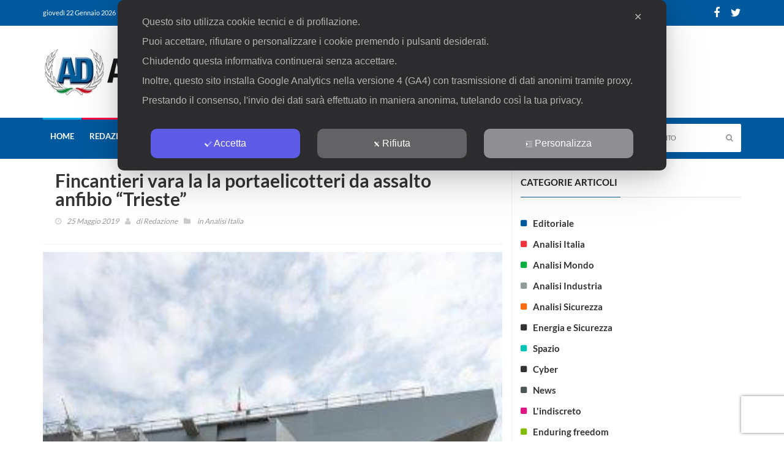

--- FILE ---
content_type: text/html; charset=UTF-8
request_url: https://www.analisidifesa.it/2019/05/fincantieri-vara-la-la-portaelicotteri-da-assalto-anfibio-trieste/
body_size: 28399
content:
<!DOCTYPE html>
<!--[if IE 7]>
<html class="ie ie7" lang="it-IT">
<![endif]-->
<!--[if IE 8]>
<html class="ie ie8" lang="it-IT">
<![endif]-->
<!--[if !(IE 7) | !(IE 8)  ]><!-->
<html lang="it-IT">
<head>
  <meta charset="UTF-8">
  <link rel="profile" href="https://gmpg.org/xfn/11">
  <link rel="pingback" href="https://www.analisidifesa.it/xmlrpc.php">
  <meta http-equiv="X-UA-Compatible" content="IE=edge">
  <meta name="viewport" content="width=device-width, initial-scale=1">
  
  	
					<link rel="icon" href="https://www.analisidifesa.it/wp-content/uploads/favicon-2.png" type="image/x-icon">
		
	  
          
	    
    <script type="3fa5ed5489a64f35c4ad9699-text/javascript">
	var googletag = googletag || {};
	googletag.cmd = googletag.cmd || [];
	(function() {
	var gads = document.createElement('script');
	gads.async = true;
	gads.type = 'text/javascript';
	var useSSL = 'https:' == document.location.protocol;
	gads.src = (useSSL ? 'https:' : 'http:') + 
	'//www.googletagservices.com/tag/js/gpt.js';
	var node = document.getElementsByTagName('script')[0];
	node.parentNode.insertBefore(gads, node);
	})();
	
	googletag.cmd.push(function() {
	googletag.defineSlot('/117559856/AD_Home_CentraleAlto_590x80', [590, 80], 'div-gpt-ad-1379845085316-0').addService(googletag.pubads());
	googletag.defineSlot('/117559856/AD_Home_CentraleFondo_590x80', [590, 80], 'div-gpt-ad-1379845085316-1').addService(googletag.pubads());
	googletag.defineSlot('/117559856/AD_Home_CentraleMedio_590x250', [590, 250], 'div-gpt-ad-1379845085316-2').addService(googletag.pubads());
	googletag.defineSlot('/117559856/AD_Home_Laterale1_120x600', [120, 600], 'div-gpt-ad-1379845085316-3').addService(googletag.pubads());
	googletag.defineSlot('/117559856/AD_Home_Laterale2_120x600', [120, 600], 'div-gpt-ad-1379845085316-4').addService(googletag.pubads());
	googletag.defineSlot('/117559856/AD_Home_LateraleSmall_180x250', [180, 250], 'div-gpt-ad-1379845085316-5').addService(googletag.pubads());
	googletag.defineSlot('/117559856/AD_Home_Testatina_468x60', [468, 60], 'div-gpt-ad-1379845085316-6').addService(googletag.pubads());
	googletag.defineSlot('/117559856/AD_Interno_CentraleAlto_590x80', [590, 80], 'div-gpt-ad-1379845085316-7').addService(googletag.pubads());
	googletag.defineSlot('/117559856/AD_Interno_CentraleFondo_590x80', [590, 80], 'div-gpt-ad-1379845085316-8').addService(googletag.pubads());
	googletag.defineSlot('/117559856/AD_Interno_Laterale1_120x600', [120, 600], 'div-gpt-ad-1379845085316-9').addService(googletag.pubads());
	googletag.defineSlot('/117559856/AD_Interno_Laterale2_120x600', [120, 600], 'div-gpt-ad-1379845085316-10').addService(googletag.pubads());
	googletag.defineSlot('/117559856/AD_Interno_Testatina_468x60', [468, 60], 'div-gpt-ad-1379845085316-11').addService(googletag.pubads());
	googletag.defineSlot('/117559856/AD_Home_laterale_300x250', [300, 250], 'div-gpt-ad-1681942596154-0').addService(googletag.pubads());
	googletag.pubads().enableSingleRequest();
	googletag.enableServices();
	});
	</script>
	
	<script class="map_advanced_shield" type="text/javascript" data-no-minify="1" data-no-optimize="1" data-no-defer="1" consent-skip-blocker="1" nowprocket data-cfasync="false">
var map_full_config={"config_origin":"myagileprivacy_native","mapx_ga4":1,"map_wl":0,"map_js_basedirectory":"https:\/\/www.analisidifesa.it\/wp-content\/plugins\/myagileprivacy\/local-cache\/my-agile-privacy\/","map_lang_code":"it","cookie_reset_timestamp":"1678301223","cookie_api_key_remote_id_map_active":{"my_agile_pixel_ga":"map_cookie_407_1678301223"},"cookie_api_key_remote_id_map_detectable":{"google_tag_manager":"map_cookie_30_1678301223","stape":"map_cookie_469_1678301223","akamai":"map_cookie_79_1678301223","ally_widget":"map_cookie_478_1678301223","burst_statistics":"map_cookie_479_1678301223","cloudinary":"map_cookie_446_1678301223","font_awesome":"map_cookie_385_1678301223","google_recaptcha":"map_cookie_74_1678301223","matomo_cloud":"map_cookie_405_1678301223","matomo_on_premise":"map_cookie_404_1678301223","stripe":"map_cookie_388_1678301223","tabnav":"map_cookie_480_1678301223","vimeo":"map_cookie_31_1678301223","vik_booking":"map_cookie_420_1678301223","youtube":"map_cookie_25_1678301223","microsoft_ads":"map_cookie_66_1678301223","active_campaign_site_tracking":"map_cookie_390_1678301223","addtoany":"map_cookie_27_1678301223","adobe_analytics":"map_cookie_86_1678301223","adobe_fonts":"map_cookie_447_1678301223","adroll":"map_cookie_96_1678301223","amazon_advertising":"map_cookie_393_1678301223","apple_pay":"map_cookie_442_1678301223","sendinblue":"map_cookie_121_1678301223","calendly":"map_cookie_403_1678301223","capterra_badge":"map_cookie_454_1678301223","capterra_tracking":"map_cookie_455_1678301223","cleantalk":"map_cookie_461_1678301223","climate_levels":"map_cookie_433_1678301223","cloudflare_turnstile":"map_cookie_473_1678301223","cloudflare_web_analytics":"map_cookie_439_1678301223","crazyegg":"map_cookie_54_1678301223","criteo":"map_cookie_9_1678301223","disqus":"map_cookie_2_1678301223","elfsight_widget":"map_cookie_476_1678301223","facebook_messenger":"map_cookie_384_1678301223","facebook_remarketing":"map_cookie_43_1678301223","fareharbor":"map_cookie_453_1678301223","feedaty_widget":"map_cookie_460_1678301223","getresponse":"map_cookie_163_1678301223","google_audience_manager_audience_extension":"map_cookie_100_1678301223","google_adsense":"map_cookie_12_1678301223","googlefonts":"map_cookie_33_1678301223","google_maps":"map_cookie_17_1678301223","google_oauth":"map_cookie_481_1678301223","google_pay":"map_cookie_443_1678301223","google_translate_widget":"map_cookie_417_1678301223","gravatar":"map_cookie_400_1678301223","hcaptcha":"map_cookie_437_1678301223","hearthis_widget":"map_cookie_457_1678301223","hotel_cc":"map_cookie_434_1678301223","hoteldoor":"map_cookie_471_1678301223","hotjar":"map_cookie_136_1678301223","hubspot_analytics":"map_cookie_283_1678301223","hubspot_crm":"map_cookie_450_1678301223","jetpack":"map_cookie_392_1678301223","klaviyo":"map_cookie_463_1678301223","sitewit":"map_cookie_448_1678301223","landbot":"map_cookie_431_1678301223","leadchampion":"map_cookie_472_1678301223","leadforensics":"map_cookie_440_1678301223","leadfeeder_tracking":"map_cookie_418_1678301223","lead_rebel":"map_cookie_449_1678301223","linkedin_ads":"map_cookie_396_1678301223","linkedin":"map_cookie_382_1678301223","livechat":"map_cookie_42_1678301223","madeep":"map_cookie_413_1678301223","mailchimp_widget":"map_cookie_317_1678301223","metricool":"map_cookie_419_1678301223","microsoft_clarity":"map_cookie_387_1678301223","monetyzer":"map_cookie_428_1678301223","google_ads":"map_cookie_29_1678301223","mr_preno":"map_cookie_414_1678301223","my_agile_pixel_fbq":"map_cookie_408_1678301223","my_agile_pixel_tiktok":"map_cookie_409_1678301223","Nexi":"map_cookie_445_1678301223","nytroseo":"map_cookie_475_1678301223","octorate":"map_cookie_412_1678301223","onesignal":"map_cookie_430_1678301223","open_street_map":"map_cookie_436_1678301223","outbrain":"map_cookie_210_1678301223","pinterest_conversion_tag":"map_cookie_395_1678301223","plerdy":"map_cookie_464_1678301223","poinzilla":"map_cookie_465_1678301223","paypal":"map_cookie_172_1678301223","shopify_button":"map_cookie_458_1678301223","linkedin_widget":"map_cookie_6_1678301223","facebook_like":"map_cookie_3_1678301223","twitter_widget":"map_cookie_5_1678301223","pinterest_social_widget":"map_cookie_422_1678301223","quantcast":"map_cookie_429_1678301223","quic_cloud":"map_cookie_435_1678301223","tik_tok":"map_cookie_406_1678301223","rolex":"map_cookie_432_1678301223","satispay":"map_cookie_444_1678301223","scalapay_widget":"map_cookie_470_1678301223","sentry":"map_cookie_438_1678301223","shinystat":"map_cookie_24_1678301223","simplybook":"map_cookie_425_1678301223","sitebehaviour":"map_cookie_466_1678301223","smartsuppchat":"map_cookie_424_1678301223","smoobu_widget":"map_cookie_474_1678301223","snazzy_maps":"map_cookie_423_1678301223","soundcloud_widget":"map_cookie_401_1678301223","statcounter":"map_cookie_462_1678301223","bdow_all":"map_cookie_451_1678301223","survey_monkey":"map_cookie_158_1678301223","taboola":"map_cookie_220_1678301223","tawkto_widget":"map_cookie_150_1678301223","teads_pixel":"map_cookie_456_1678301223","tik_tok_analytics":"map_cookie_452_1678301223","triptease":"map_cookie_399_1678301223","trustindex_widget":"map_cookie_459_1678301223","trustpilot_widget":"map_cookie_397_1678301223","vdo_ai":"map_cookie_441_1678301223","visitortracking":"map_cookie_467_1678301223","localweb_messenger":"map_cookie_410_1678301223","activecampaign_widget":"map_cookie_415_1678301223","google_form_widget":"map_cookie_477_1678301223","widget_instagram":"map_cookie_47_1678301223","widget_jotform":"map_cookie_164_1678301223","mailerlite_widget":"map_cookie_416_1678301223","mapbox":"map_cookie_301_1678301223","spotify_widget":"map_cookie_308_1678301223","tidio_chat":"map_cookie_391_1678301223","wisernotify":"map_cookie_468_1678301223","wistia":"map_cookie_302_1678301223","yandex_metrica":"map_cookie_389_1678301223","zemanta":"map_cookie_427_1678301223"},"cookie_api_key_remote_id_map_blocked_without_notification":{"google_analytics":"map_cookie_15_1678301223"},"map_cookies_always_allowed":[],"cookie_api_key_friendly_name_map":{"my_agile_pixel_ga":{"desc":"My Agile Pixel &#8211; Google Analytics","is_necessary":true},"google_tag_manager":{"desc":"Google Tag Manager","is_necessary":true},"stape":{"desc":"Stape","is_necessary":true},"akamai":{"desc":"Akamai Content Delivery Network","is_necessary":true},"ally_widget":{"desc":"Ally","is_necessary":true},"burst_statistics":{"desc":"Burst Statistics","is_necessary":true},"cloudinary":{"desc":"Cloudinary","is_necessary":true},"font_awesome":{"desc":"Font Awesome","is_necessary":true},"google_recaptcha":{"desc":"Google reCAPTCHA","is_necessary":true},"matomo_cloud":{"desc":"Matomo (Cloud)","is_necessary":true},"matomo_on_premise":{"desc":"Matomo (On Premise)","is_necessary":true},"stripe":{"desc":"Stripe","is_necessary":true},"tabnav":{"desc":"tabnav","is_necessary":true},"vimeo":{"desc":"Video Vimeo","is_necessary":true},"vik_booking":{"desc":"Vik Booking","is_necessary":true},"youtube":{"desc":"Widget Video YouTube","is_necessary":true},"microsoft_ads":{"desc":"Microsoft Advertising","is_necessary":true},"active_campaign_site_tracking":{"desc":"ActiveCampaign Site Tracking","is_necessary":true},"addtoany":{"desc":"AddToAny","is_necessary":true},"adobe_analytics":{"desc":"Adobe Analytics","is_necessary":true},"adobe_fonts":{"desc":"Adobe Fonts","is_necessary":true},"adroll":{"desc":"AdRoll","is_necessary":true},"amazon_advertising":{"desc":"Amazon Advertising","is_necessary":true},"apple_pay":{"desc":"Apple Pay","is_necessary":true},"sendinblue":{"desc":"Brevo","is_necessary":true},"calendly":{"desc":"Calendly Widget","is_necessary":true},"capterra_badge":{"desc":"Capterra Badge","is_necessary":true},"capterra_tracking":{"desc":"Capterra Tracking","is_necessary":true},"cleantalk":{"desc":"CleanTalk","is_necessary":true},"climate_levels":{"desc":"Climate Levels","is_necessary":true},"cloudflare_turnstile":{"desc":"Cloudflare Turnstile","is_necessary":true},"cloudflare_web_analytics":{"desc":"Cloudflare Web Analytics","is_necessary":true},"crazyegg":{"desc":"Crazy Egg","is_necessary":true},"criteo":{"desc":"Criteo","is_necessary":true},"disqus":{"desc":"Disqus","is_necessary":true},"elfsight_widget":{"desc":"Elfsight Widget","is_necessary":true},"facebook_messenger":{"desc":"Facebook Messenger Chat","is_necessary":true},"facebook_remarketing":{"desc":"Facebook Remarketing","is_necessary":true},"fareharbor":{"desc":"FareHarbor","is_necessary":true},"feedaty_widget":{"desc":"Feedaty widget","is_necessary":true},"getresponse":{"desc":"GetResponse","is_necessary":true},"google_audience_manager_audience_extension":{"desc":"Google Ad Manager Audience Extension","is_necessary":true},"google_adsense":{"desc":"Google AdSense","is_necessary":true},"googlefonts":{"desc":"Google Fonts","is_necessary":true},"google_maps":{"desc":"Google Maps widget","is_necessary":true},"google_oauth":{"desc":"Google OAuth","is_necessary":true},"google_pay":{"desc":"Google Pay","is_necessary":true},"google_translate_widget":{"desc":"Google Translate Widget","is_necessary":true},"gravatar":{"desc":"Gravatar","is_necessary":true},"hcaptcha":{"desc":"hCaptcha","is_necessary":true},"hearthis_widget":{"desc":"hearthis.at Widget","is_necessary":true},"hotel_cc":{"desc":"Hotel.cc","is_necessary":true},"hoteldoor":{"desc":"Hoteldoor","is_necessary":true},"hotjar":{"desc":"Hotjar Heat Maps &amp; Recordings","is_necessary":true},"hubspot_analytics":{"desc":"HubSpot Analytics","is_necessary":true},"hubspot_crm":{"desc":"HubSpot CRM","is_necessary":true},"jetpack":{"desc":"Jetpack","is_necessary":true},"klaviyo":{"desc":"Klaviyo","is_necessary":true},"sitewit":{"desc":"Kliken (Sitewit)","is_necessary":true},"landbot":{"desc":"Landbot","is_necessary":true},"leadchampion":{"desc":"Lead Champion","is_necessary":true},"leadforensics":{"desc":"Lead Forensics","is_necessary":true},"leadfeeder_tracking":{"desc":"Leadfeeder Tracking","is_necessary":true},"lead_rebel":{"desc":"leadREBEL","is_necessary":true},"linkedin_ads":{"desc":"LinkedIn Ads","is_necessary":true},"linkedin":{"desc":"LinkedIn Insight Tag","is_necessary":true},"livechat":{"desc":"LiveChat Widget","is_necessary":true},"madeep":{"desc":"Madeep","is_necessary":true},"mailchimp_widget":{"desc":"MailChimp Widget","is_necessary":true},"metricool":{"desc":"Metricool","is_necessary":true},"microsoft_clarity":{"desc":"Microsoft Clarity","is_necessary":true},"monetyzer":{"desc":"Monetyzer","is_necessary":true},"google_ads":{"desc":"Monitoraggio conversioni di Google Ads","is_necessary":true},"mr_preno":{"desc":"Mr PRENO","is_necessary":true},"my_agile_pixel_fbq":{"desc":"My Agile Pixel &#8211; Facebook Remarketing","is_necessary":true},"my_agile_pixel_tiktok":{"desc":"My Agile Pixel &#8211; TikTok Pixel","is_necessary":true},"Nexi":{"desc":"Nexi","is_necessary":true},"nytroseo":{"desc":"Nytro Seo","is_necessary":true},"octorate":{"desc":"Octorate","is_necessary":true},"onesignal":{"desc":"OneSignal","is_necessary":true},"open_street_map":{"desc":"Open Street Map","is_necessary":true},"outbrain":{"desc":"Outbrain","is_necessary":true},"pinterest_conversion_tag":{"desc":"Pinterest Conversion Tag","is_necessary":true},"plerdy":{"desc":"Plerdy","is_necessary":true},"poinzilla":{"desc":"Poinzilla","is_necessary":true},"paypal":{"desc":"Pulsante e widget di PayPal","is_necessary":true},"shopify_button":{"desc":"Pulsante e widget di Shopify","is_necessary":true},"linkedin_widget":{"desc":"Pulsante e widget sociali di Linkedin","is_necessary":true},"facebook_like":{"desc":"Pulsante Mi Piace e widget sociali di Facebook","is_necessary":true},"twitter_widget":{"desc":"Pulsante Tweet e widget sociali di Twitter &#8211; X","is_necessary":true},"pinterest_social_widget":{"desc":"Pulsante \u201cPin it\u201d e widget sociali di Pinterest","is_necessary":true},"quantcast":{"desc":"Quantcast Advertise","is_necessary":true},"quic_cloud":{"desc":"QUIC.cloud","is_necessary":true},"tik_tok":{"desc":"Remarketing TikTok","is_necessary":true},"rolex":{"desc":"Rolex","is_necessary":true},"satispay":{"desc":"Satispay","is_necessary":true},"scalapay_widget":{"desc":"Scalapay","is_necessary":true},"sentry":{"desc":"Sentry","is_necessary":true},"shinystat":{"desc":"ShinyStat","is_necessary":true},"simplybook":{"desc":"SimplyBook","is_necessary":true},"sitebehaviour":{"desc":"SiteBehaviour","is_necessary":true},"smartsuppchat":{"desc":"Smartsupp","is_necessary":true},"smoobu_widget":{"desc":"Smoobu","is_necessary":true},"snazzy_maps":{"desc":"Snazzy Maps","is_necessary":true},"soundcloud_widget":{"desc":"SoundCloud Widget","is_necessary":true},"statcounter":{"desc":"Statcounter","is_necessary":true},"bdow_all":{"desc":"SumoMe \/ Bdow","is_necessary":true},"survey_monkey":{"desc":"SurveyMonkey Widget","is_necessary":true},"taboola":{"desc":"Taboola","is_necessary":true},"tawkto_widget":{"desc":"Tawk.to Widget","is_necessary":true},"teads_pixel":{"desc":"Teads Universal Pixel","is_necessary":true},"tik_tok_analytics":{"desc":"TikTok Analytics","is_necessary":true},"triptease":{"desc":"Triptease.io","is_necessary":true},"trustindex_widget":{"desc":"Trustindex widget","is_necessary":true},"trustpilot_widget":{"desc":"TrustPilot widget","is_necessary":true},"vdo_ai":{"desc":"Vdo.ai","is_necessary":true},"visitortracking":{"desc":"VisitorTracking","is_necessary":true},"localweb_messenger":{"desc":"Web Instant Messenger","is_necessary":true},"activecampaign_widget":{"desc":"Widget ActiveCampaign","is_necessary":true},"google_form_widget":{"desc":"Widget Google Form","is_necessary":true},"widget_instagram":{"desc":"Widget Instagram","is_necessary":true},"widget_jotform":{"desc":"Widget JotForm","is_necessary":true},"mailerlite_widget":{"desc":"Widget MailerLite","is_necessary":true},"mapbox":{"desc":"Widget Mapbox","is_necessary":true},"spotify_widget":{"desc":"Widget Spotify","is_necessary":true},"tidio_chat":{"desc":"Widget Tidio Live Chat","is_necessary":true},"wisernotify":{"desc":"Wisernotify","is_necessary":true},"wistia":{"desc":"Wistia","is_necessary":true},"yandex_metrica":{"desc":"Yandex Metrica","is_necessary":true},"zemanta":{"desc":"Zemanta","is_necessary":true}},"cookie_api_key_not_to_block":["my_agile_pixel_ga"],"enforce_youtube_privacy":1,"enforce_youtube_privacy_v2":0,"video_advanced_privacy":1,"manifest_assoc":{"purposes-lv.json":{"filename":"purposes-lv-1.0.22.json","version":"1.0.22"},"cookie-shield.js":{"filename":"cookie-shield-1.3.70.js","version":"1.3.70"},"purposes-sr.json":{"filename":"purposes-sr-1.0.22.json","version":"1.0.22"},"purposes-nl.json":{"filename":"purposes-nl-1.0.22.json","version":"1.0.22"},"common-tr.json":{"filename":"common-tr-1.0.22.json","version":"1.0.22"},"common-no.json":{"filename":"common-no-1.0.22.json","version":"1.0.22"},"purposes-de.json":{"filename":"purposes-de-1.0.22.json","version":"1.0.22"},"purposes-cs.json":{"filename":"purposes-cs-1.0.22.json","version":"1.0.22"},"common-sq.json":{"filename":"common-sq-1.0.22.json","version":"1.0.22"},"common-hr.json":{"filename":"common-hr-1.0.22.json","version":"1.0.22"},"common-bg.json":{"filename":"common-bg-1.0.22.json","version":"1.0.22"},"purposes-bs.json":{"filename":"purposes-bs-1.0.22.json","version":"1.0.22"},"common-sl.json":{"filename":"common-sl-1.0.22.json","version":"1.0.22"},"common-el.json":{"filename":"common-el-1.0.22.json","version":"1.0.22"},"purposes-sv.json":{"filename":"purposes-sv-1.0.22.json","version":"1.0.22"},"purposes-ca.json":{"filename":"purposes-ca-1.0.22.json","version":"1.0.22"},"common-mk.json":{"filename":"common-mk-1.0.22.json","version":"1.0.22"},"common-ro.json":{"filename":"common-ro-1.0.22.json","version":"1.0.22"},"purposes-uk.json":{"filename":"purposes-uk-1.0.22.json","version":"1.0.22"},"purposes-sl.json":{"filename":"purposes-sl-1.0.22.json","version":"1.0.22"},"common-da.json":{"filename":"common-da-1.0.22.json","version":"1.0.22"},"purposes-es.json":{"filename":"purposes-es-1.0.22.json","version":"1.0.22"},"purposes-et.json":{"filename":"purposes-et-1.0.22.json","version":"1.0.22"},"purposes-no.json":{"filename":"purposes-no-1.0.22.json","version":"1.0.22"},"common-it.json":{"filename":"common-it-1.0.22.json","version":"1.0.22"},"purposes-da.json":{"filename":"purposes-da-1.0.22.json","version":"1.0.22"},"common-es.json":{"filename":"common-es-1.0.22.json","version":"1.0.22"},"purposes-hu.json":{"filename":"purposes-hu-1.0.22.json","version":"1.0.22"},"purposes-pl.json":{"filename":"purposes-pl-1.0.22.json","version":"1.0.22"},"purposes-el.json":{"filename":"purposes-el-1.0.22.json","version":"1.0.22"},"MyAgilePrivacyIabTCF.js":{"filename":"MyAgilePrivacyIabTCF-1.0.22.js","version":"1.0.22"},"common-nl.json":{"filename":"common-nl-1.0.22.json","version":"1.0.22"},"purposes-fi.json":{"filename":"purposes-fi-1.0.22.json","version":"1.0.22"},"common-en.json":{"filename":"common-en-1.0.22.json","version":"1.0.22"},"purposes-pt.json":{"filename":"purposes-pt-1.0.22.json","version":"1.0.22"},"common-fi.json":{"filename":"common-fi-1.0.22.json","version":"1.0.22"},"common-sr.json":{"filename":"common-sr-1.0.22.json","version":"1.0.22"},"common-et.json":{"filename":"common-et-1.0.22.json","version":"1.0.22"},"common-pl.json":{"filename":"common-pl-1.0.22.json","version":"1.0.22"},"purposes-sq.json":{"filename":"purposes-sq-1.0.22.json","version":"1.0.22"},"common-cs.json":{"filename":"common-cs-1.0.22.json","version":"1.0.22"},"common-pt.json":{"filename":"common-pt-1.0.22.json","version":"1.0.22"},"common-hu.json":{"filename":"common-hu-1.0.22.json","version":"1.0.22"},"common-lv.json":{"filename":"common-lv-1.0.22.json","version":"1.0.22"},"vendor-list.json":{"filename":"vendor-list-1.0.22.json","version":"1.0.22"},"purposes-ro.json":{"filename":"purposes-ro-1.0.22.json","version":"1.0.22"},"common-sk.json":{"filename":"common-sk-1.0.22.json","version":"1.0.22"},"purposes-tr.json":{"filename":"purposes-tr-1.0.22.json","version":"1.0.22"},"common-bs.json":{"filename":"common-bs-1.0.22.json","version":"1.0.22"},"purposes-bg.json":{"filename":"purposes-bg-1.0.22.json","version":"1.0.22"},"purposes-hr.json":{"filename":"purposes-hr-1.0.22.json","version":"1.0.22"},"common-sv.json":{"filename":"common-sv-1.0.22.json","version":"1.0.22"},"googleVendors.json":{"filename":"googleVendors-1.0.22.json","version":"1.0.22"},"common-uk.json":{"filename":"common-uk-1.0.22.json","version":"1.0.22"},"purposes-ru.json":{"filename":"purposes-ru-1.0.22.json","version":"1.0.22"},"purposes-lt.json":{"filename":"purposes-lt-1.0.22.json","version":"1.0.22"},"common-lt.json":{"filename":"common-lt-1.0.22.json","version":"1.0.22"},"common-ru.json":{"filename":"common-ru-1.0.22.json","version":"1.0.22"},"purposes-en.json":{"filename":"purposes-en-1.0.22.json","version":"1.0.22"},"common-ca.json":{"filename":"common-ca-1.0.22.json","version":"1.0.22"},"purposes-mk.json":{"filename":"purposes-mk-1.0.22.json","version":"1.0.22"},"common-de.json":{"filename":"common-de-1.0.22.json","version":"1.0.22"},"purposes-fr.json":{"filename":"purposes-fr-1.0.22.json","version":"1.0.22"},"common-fr.json":{"filename":"common-fr-1.0.22.json","version":"1.0.22"},"purposes-sk.json":{"filename":"purposes-sk-1.0.22.json","version":"1.0.22"},"purposes-it.json":{"filename":"purposes-it-1.0.22.json","version":"1.0.22"}},"js_shield_url":"https:\/\/www.analisidifesa.it\/wp-content\/plugins\/myagileprivacy\/local-cache\/my-agile-privacy\/cookie-shield-1.3.70.js","main_frontend_js":"https:\/\/www.analisidifesa.it\/wp-content\/plugins\/myagileprivacy\/frontend\/js\/plain\/my-agile-privacy-frontend.min.js","frontend_css":["https:\/\/www.analisidifesa.it\/wp-content\/plugins\/myagileprivacy\/frontend\/css\/my-agile-privacy-reset.min.css","https:\/\/www.analisidifesa.it\/wp-content\/plugins\/myagileprivacy\/frontend\/css\/animate.min.css","https:\/\/www.analisidifesa.it\/wp-content\/plugins\/myagileprivacy\/frontend\/css\/my-agile-privacy-frontend.min.css"],"load_iab_tcf":false,"iab_tcf_script_url":null,"enable_microsoft_cmode":null,"cmode_microsoft_default_consent_obj":null,"enable_clarity_cmode":null,"cmode_clarity_default_consent_obj":null,"enable_cmode_v2":true,"cmode_v2_implementation_type":"native","enable_cmode_url_passthrough":true,"cmode_v2_forced_off_ga4_advanced":false,"cmode_v2_default_consent_obj":{"ad_storage":"denied","ad_user_data":"denied","ad_personalization":"denied","analytics_storage":"denied"},"cmode_v2_js_on_error":false,"shield_added_pattern":{"js_patterns_src":[]},"early_gcmode":true,"frontend_regulation":"opt-in"};

</script>
<script class="map_advanced_shield_youtube_enforced_privacy" type="text/javascript" src="https://www.analisidifesa.it/wp-content/plugins/myagileprivacy/frontend/js/youtube_enforced_privacy.js" data-no-minify="1" data-no-optimize="1" data-no-defer="1" consent-skip-blocker="1" nowprocket data-cfasync="false"></script>
<script class="map_advanced_shield" type="text/javascript" src="https://www.analisidifesa.it/wp-content/plugins/myagileprivacy/local-cache/my-agile-privacy/cookie-shield-1.3.70.js" data-no-minify="1" data-no-optimize="1" data-no-defer="1" consent-skip-blocker="1" nowprocket data-cfasync="false"></script>
<script data-cfasync="false" class="" type="text/javascript" src="https://www.analisidifesa.it/wp-content/plugins/myagilepixel/frontend/js/myagilepixel.js" data-no-optimize="1" data-no-defer="1" consent-skip-blocker="1"></script>
<script data-cfasync="false" class="" type="text/javascript" src="https://www.analisidifesa.it/wp-content/plugins/myagilepixel/local-cache/my-agile-pixel/myagilepixel.js" data-no-optimize="1" data-no-defer="1" consent-skip-blocker="1"></script>
<script data-cfasync="false" class="" type="text/javascript" data-no-optimize="1" data-no-defer="1" consent-skip-blocker="1">
var mpx_settings={"compatibility_mode":false,"analytics":{"logged_in_and_admin":false,"internal_debug":false,"ganalytics_enable":true,"debug_mode":false,"anonymize_ip":true,"remove_click_id":true,"remove_utm_tag":true,"remove_user_agent":false,"send_desktop_mobile_user_agent":false,"remove_screen_resolution":false,"remove_referrer":false,"enable_session_life_cookie_duration":true,"consent_mode_requested_and_enabled":false,"use_ga_advanced_features":true,"ganalytics_measurement_id":"G-QBRKXG4M97","ga_offload_script_url":"https:\/\/www.analisidifesa.it\/wp-content\/plugins\/myagilepixel\/local-cache\/my-agile-pixel\/ga_offload_script.js","send_fixed_measurement_id":false,"legit_ga4_inject":false,"ga4_loaded_check":false,"compatibility_mode":false},"fbcapi":[],"tiktokapi":[],"ajax_url":"https:\/\/www.analisidifesa.it\/wp-admin\/admin-ajax.php","sec_token":"34c001ed70","analytics_enabled":true,"fbcapi_enabled":false,"tiktokapi_enabled":false,"other_options":{"conversion_events":["purchase","close_convert_lead","qualify_lead"]},"general_interface_with":"myagileprivacy"};
</script>
<script data-cfasync="false" class="" type="text/javascript" data-no-optimize="1" data-no-defer="1" consent-skip-blocker="1">
window.MyAgilePixelProxyBeacon( mpx_settings );
</script>
<script data-cfasync="false" class="my_agile_privacy_activate autoscan_mode map_inline_script_blocked map_blocked_content" type="text/plain" data-no-optimize="1" data-no-defer="1" consent-skip-blocker="1" data-cookie-api-key="my_agile_pixel_ga">
window.MyAgilePixelAnalytics( mpx_settings );
</script>
<title>Fincantieri vara la la portaelicotteri da assalto anfibio &#8220;Trieste&#8221; &#8211; Analisi Difesa</title>
<meta name='robots' content='max-image-preview:large' />
<link rel="alternate" type="application/rss+xml" title="Analisi Difesa &raquo; Feed" href="https://www.analisidifesa.it/feed/" />
<link rel="alternate" type="application/rss+xml" title="Analisi Difesa &raquo; Feed dei commenti" href="https://www.analisidifesa.it/comments/feed/" />
<link rel="alternate" type="application/rss+xml" title="Analisi Difesa &raquo; Fincantieri vara la la portaelicotteri da assalto anfibio &#8220;Trieste&#8221; Feed dei commenti" href="https://www.analisidifesa.it/2019/05/fincantieri-vara-la-la-portaelicotteri-da-assalto-anfibio-trieste/feed/" />
<meta property="og:image" content="https://www.analisidifesa.it/wp-content/uploads/2019/05/FIL3941-002-360x245.jpg"/>
<script type="3fa5ed5489a64f35c4ad9699-text/javascript">
window._wpemojiSettings = {"baseUrl":"https:\/\/s.w.org\/images\/core\/emoji\/14.0.0\/72x72\/","ext":".png","svgUrl":"https:\/\/s.w.org\/images\/core\/emoji\/14.0.0\/svg\/","svgExt":".svg","source":{"concatemoji":"https:\/\/www.analisidifesa.it\/wp-includes\/js\/wp-emoji-release.min.js?ver=d486b353f842e9401295ff971b386a34"}};
/*! This file is auto-generated */
!function(e,a,t){var n,r,o,i=a.createElement("canvas"),p=i.getContext&&i.getContext("2d");function s(e,t){var a=String.fromCharCode,e=(p.clearRect(0,0,i.width,i.height),p.fillText(a.apply(this,e),0,0),i.toDataURL());return p.clearRect(0,0,i.width,i.height),p.fillText(a.apply(this,t),0,0),e===i.toDataURL()}function c(e){var t=a.createElement("script");t.src=e,t.defer=t.type="text/javascript",a.getElementsByTagName("head")[0].appendChild(t)}for(o=Array("flag","emoji"),t.supports={everything:!0,everythingExceptFlag:!0},r=0;r<o.length;r++)t.supports[o[r]]=function(e){if(p&&p.fillText)switch(p.textBaseline="top",p.font="600 32px Arial",e){case"flag":return s([127987,65039,8205,9895,65039],[127987,65039,8203,9895,65039])?!1:!s([55356,56826,55356,56819],[55356,56826,8203,55356,56819])&&!s([55356,57332,56128,56423,56128,56418,56128,56421,56128,56430,56128,56423,56128,56447],[55356,57332,8203,56128,56423,8203,56128,56418,8203,56128,56421,8203,56128,56430,8203,56128,56423,8203,56128,56447]);case"emoji":return!s([129777,127995,8205,129778,127999],[129777,127995,8203,129778,127999])}return!1}(o[r]),t.supports.everything=t.supports.everything&&t.supports[o[r]],"flag"!==o[r]&&(t.supports.everythingExceptFlag=t.supports.everythingExceptFlag&&t.supports[o[r]]);t.supports.everythingExceptFlag=t.supports.everythingExceptFlag&&!t.supports.flag,t.DOMReady=!1,t.readyCallback=function(){t.DOMReady=!0},t.supports.everything||(n=function(){t.readyCallback()},a.addEventListener?(a.addEventListener("DOMContentLoaded",n,!1),e.addEventListener("load",n,!1)):(e.attachEvent("onload",n),a.attachEvent("onreadystatechange",function(){"complete"===a.readyState&&t.readyCallback()})),(e=t.source||{}).concatemoji?c(e.concatemoji):e.wpemoji&&e.twemoji&&(c(e.twemoji),c(e.wpemoji)))}(window,document,window._wpemojiSettings);
</script>
<style type="text/css">
img.wp-smiley,
img.emoji {
	display: inline !important;
	border: none !important;
	box-shadow: none !important;
	height: 1em !important;
	width: 1em !important;
	margin: 0 0.07em !important;
	vertical-align: -0.1em !important;
	background: none !important;
	padding: 0 !important;
}
</style>
	<link rel='stylesheet' id='my-agile-pixel-css' href='https://www.analisidifesa.it/wp-content/plugins/myagilepixel/frontend/css/mapx.css?ver=3.0.8' type='text/css' media='all' />
<link rel='stylesheet' id='my-agile-privacy-reset-css' href='https://www.analisidifesa.it/wp-content/plugins/myagileprivacy/frontend/css/my-agile-privacy-reset.min.css?ver=3.2.5' type='text/css' media='all' />
<link rel='stylesheet' id='my-agile-privacy-animate-css' href='https://www.analisidifesa.it/wp-content/plugins/myagileprivacy/frontend/css/animate.min.css?ver=3.2.5' type='text/css' media='all' />
<link rel='stylesheet' id='my-agile-privacy-css' href='https://www.analisidifesa.it/wp-content/plugins/myagileprivacy/frontend/css/my-agile-privacy-frontend.min.css?ver=3.2.5' type='text/css' media='all' />
<link rel='stylesheet' id='dashicons-css' href='https://www.analisidifesa.it/wp-includes/css/dashicons.min.css?ver=d486b353f842e9401295ff971b386a34' type='text/css' media='all' />
<link rel='stylesheet' id='menu-icons-extra-css' href='https://www.analisidifesa.it/wp-content/plugins/menu-icons/css/extra.min.css?ver=0.13.20' type='text/css' media='all' />
<link rel='stylesheet' id='wp-block-library-css' href='https://www.analisidifesa.it/wp-includes/css/dist/block-library/style.min.css?ver=d486b353f842e9401295ff971b386a34' type='text/css' media='all' />
<link rel='stylesheet' id='classic-theme-styles-css' href='https://www.analisidifesa.it/wp-includes/css/classic-themes.min.css?ver=1' type='text/css' media='all' />
<style id='global-styles-inline-css' type='text/css'>
body{--wp--preset--color--black: #000000;--wp--preset--color--cyan-bluish-gray: #abb8c3;--wp--preset--color--white: #ffffff;--wp--preset--color--pale-pink: #f78da7;--wp--preset--color--vivid-red: #cf2e2e;--wp--preset--color--luminous-vivid-orange: #ff6900;--wp--preset--color--luminous-vivid-amber: #fcb900;--wp--preset--color--light-green-cyan: #7bdcb5;--wp--preset--color--vivid-green-cyan: #00d084;--wp--preset--color--pale-cyan-blue: #8ed1fc;--wp--preset--color--vivid-cyan-blue: #0693e3;--wp--preset--color--vivid-purple: #9b51e0;--wp--preset--gradient--vivid-cyan-blue-to-vivid-purple: linear-gradient(135deg,rgba(6,147,227,1) 0%,rgb(155,81,224) 100%);--wp--preset--gradient--light-green-cyan-to-vivid-green-cyan: linear-gradient(135deg,rgb(122,220,180) 0%,rgb(0,208,130) 100%);--wp--preset--gradient--luminous-vivid-amber-to-luminous-vivid-orange: linear-gradient(135deg,rgba(252,185,0,1) 0%,rgba(255,105,0,1) 100%);--wp--preset--gradient--luminous-vivid-orange-to-vivid-red: linear-gradient(135deg,rgba(255,105,0,1) 0%,rgb(207,46,46) 100%);--wp--preset--gradient--very-light-gray-to-cyan-bluish-gray: linear-gradient(135deg,rgb(238,238,238) 0%,rgb(169,184,195) 100%);--wp--preset--gradient--cool-to-warm-spectrum: linear-gradient(135deg,rgb(74,234,220) 0%,rgb(151,120,209) 20%,rgb(207,42,186) 40%,rgb(238,44,130) 60%,rgb(251,105,98) 80%,rgb(254,248,76) 100%);--wp--preset--gradient--blush-light-purple: linear-gradient(135deg,rgb(255,206,236) 0%,rgb(152,150,240) 100%);--wp--preset--gradient--blush-bordeaux: linear-gradient(135deg,rgb(254,205,165) 0%,rgb(254,45,45) 50%,rgb(107,0,62) 100%);--wp--preset--gradient--luminous-dusk: linear-gradient(135deg,rgb(255,203,112) 0%,rgb(199,81,192) 50%,rgb(65,88,208) 100%);--wp--preset--gradient--pale-ocean: linear-gradient(135deg,rgb(255,245,203) 0%,rgb(182,227,212) 50%,rgb(51,167,181) 100%);--wp--preset--gradient--electric-grass: linear-gradient(135deg,rgb(202,248,128) 0%,rgb(113,206,126) 100%);--wp--preset--gradient--midnight: linear-gradient(135deg,rgb(2,3,129) 0%,rgb(40,116,252) 100%);--wp--preset--duotone--dark-grayscale: url('#wp-duotone-dark-grayscale');--wp--preset--duotone--grayscale: url('#wp-duotone-grayscale');--wp--preset--duotone--purple-yellow: url('#wp-duotone-purple-yellow');--wp--preset--duotone--blue-red: url('#wp-duotone-blue-red');--wp--preset--duotone--midnight: url('#wp-duotone-midnight');--wp--preset--duotone--magenta-yellow: url('#wp-duotone-magenta-yellow');--wp--preset--duotone--purple-green: url('#wp-duotone-purple-green');--wp--preset--duotone--blue-orange: url('#wp-duotone-blue-orange');--wp--preset--font-size--small: 13px;--wp--preset--font-size--medium: 20px;--wp--preset--font-size--large: 36px;--wp--preset--font-size--x-large: 42px;--wp--preset--spacing--20: 0.44rem;--wp--preset--spacing--30: 0.67rem;--wp--preset--spacing--40: 1rem;--wp--preset--spacing--50: 1.5rem;--wp--preset--spacing--60: 2.25rem;--wp--preset--spacing--70: 3.38rem;--wp--preset--spacing--80: 5.06rem;}:where(.is-layout-flex){gap: 0.5em;}body .is-layout-flow > .alignleft{float: left;margin-inline-start: 0;margin-inline-end: 2em;}body .is-layout-flow > .alignright{float: right;margin-inline-start: 2em;margin-inline-end: 0;}body .is-layout-flow > .aligncenter{margin-left: auto !important;margin-right: auto !important;}body .is-layout-constrained > .alignleft{float: left;margin-inline-start: 0;margin-inline-end: 2em;}body .is-layout-constrained > .alignright{float: right;margin-inline-start: 2em;margin-inline-end: 0;}body .is-layout-constrained > .aligncenter{margin-left: auto !important;margin-right: auto !important;}body .is-layout-constrained > :where(:not(.alignleft):not(.alignright):not(.alignfull)){max-width: var(--wp--style--global--content-size);margin-left: auto !important;margin-right: auto !important;}body .is-layout-constrained > .alignwide{max-width: var(--wp--style--global--wide-size);}body .is-layout-flex{display: flex;}body .is-layout-flex{flex-wrap: wrap;align-items: center;}body .is-layout-flex > *{margin: 0;}:where(.wp-block-columns.is-layout-flex){gap: 2em;}.has-black-color{color: var(--wp--preset--color--black) !important;}.has-cyan-bluish-gray-color{color: var(--wp--preset--color--cyan-bluish-gray) !important;}.has-white-color{color: var(--wp--preset--color--white) !important;}.has-pale-pink-color{color: var(--wp--preset--color--pale-pink) !important;}.has-vivid-red-color{color: var(--wp--preset--color--vivid-red) !important;}.has-luminous-vivid-orange-color{color: var(--wp--preset--color--luminous-vivid-orange) !important;}.has-luminous-vivid-amber-color{color: var(--wp--preset--color--luminous-vivid-amber) !important;}.has-light-green-cyan-color{color: var(--wp--preset--color--light-green-cyan) !important;}.has-vivid-green-cyan-color{color: var(--wp--preset--color--vivid-green-cyan) !important;}.has-pale-cyan-blue-color{color: var(--wp--preset--color--pale-cyan-blue) !important;}.has-vivid-cyan-blue-color{color: var(--wp--preset--color--vivid-cyan-blue) !important;}.has-vivid-purple-color{color: var(--wp--preset--color--vivid-purple) !important;}.has-black-background-color{background-color: var(--wp--preset--color--black) !important;}.has-cyan-bluish-gray-background-color{background-color: var(--wp--preset--color--cyan-bluish-gray) !important;}.has-white-background-color{background-color: var(--wp--preset--color--white) !important;}.has-pale-pink-background-color{background-color: var(--wp--preset--color--pale-pink) !important;}.has-vivid-red-background-color{background-color: var(--wp--preset--color--vivid-red) !important;}.has-luminous-vivid-orange-background-color{background-color: var(--wp--preset--color--luminous-vivid-orange) !important;}.has-luminous-vivid-amber-background-color{background-color: var(--wp--preset--color--luminous-vivid-amber) !important;}.has-light-green-cyan-background-color{background-color: var(--wp--preset--color--light-green-cyan) !important;}.has-vivid-green-cyan-background-color{background-color: var(--wp--preset--color--vivid-green-cyan) !important;}.has-pale-cyan-blue-background-color{background-color: var(--wp--preset--color--pale-cyan-blue) !important;}.has-vivid-cyan-blue-background-color{background-color: var(--wp--preset--color--vivid-cyan-blue) !important;}.has-vivid-purple-background-color{background-color: var(--wp--preset--color--vivid-purple) !important;}.has-black-border-color{border-color: var(--wp--preset--color--black) !important;}.has-cyan-bluish-gray-border-color{border-color: var(--wp--preset--color--cyan-bluish-gray) !important;}.has-white-border-color{border-color: var(--wp--preset--color--white) !important;}.has-pale-pink-border-color{border-color: var(--wp--preset--color--pale-pink) !important;}.has-vivid-red-border-color{border-color: var(--wp--preset--color--vivid-red) !important;}.has-luminous-vivid-orange-border-color{border-color: var(--wp--preset--color--luminous-vivid-orange) !important;}.has-luminous-vivid-amber-border-color{border-color: var(--wp--preset--color--luminous-vivid-amber) !important;}.has-light-green-cyan-border-color{border-color: var(--wp--preset--color--light-green-cyan) !important;}.has-vivid-green-cyan-border-color{border-color: var(--wp--preset--color--vivid-green-cyan) !important;}.has-pale-cyan-blue-border-color{border-color: var(--wp--preset--color--pale-cyan-blue) !important;}.has-vivid-cyan-blue-border-color{border-color: var(--wp--preset--color--vivid-cyan-blue) !important;}.has-vivid-purple-border-color{border-color: var(--wp--preset--color--vivid-purple) !important;}.has-vivid-cyan-blue-to-vivid-purple-gradient-background{background: var(--wp--preset--gradient--vivid-cyan-blue-to-vivid-purple) !important;}.has-light-green-cyan-to-vivid-green-cyan-gradient-background{background: var(--wp--preset--gradient--light-green-cyan-to-vivid-green-cyan) !important;}.has-luminous-vivid-amber-to-luminous-vivid-orange-gradient-background{background: var(--wp--preset--gradient--luminous-vivid-amber-to-luminous-vivid-orange) !important;}.has-luminous-vivid-orange-to-vivid-red-gradient-background{background: var(--wp--preset--gradient--luminous-vivid-orange-to-vivid-red) !important;}.has-very-light-gray-to-cyan-bluish-gray-gradient-background{background: var(--wp--preset--gradient--very-light-gray-to-cyan-bluish-gray) !important;}.has-cool-to-warm-spectrum-gradient-background{background: var(--wp--preset--gradient--cool-to-warm-spectrum) !important;}.has-blush-light-purple-gradient-background{background: var(--wp--preset--gradient--blush-light-purple) !important;}.has-blush-bordeaux-gradient-background{background: var(--wp--preset--gradient--blush-bordeaux) !important;}.has-luminous-dusk-gradient-background{background: var(--wp--preset--gradient--luminous-dusk) !important;}.has-pale-ocean-gradient-background{background: var(--wp--preset--gradient--pale-ocean) !important;}.has-electric-grass-gradient-background{background: var(--wp--preset--gradient--electric-grass) !important;}.has-midnight-gradient-background{background: var(--wp--preset--gradient--midnight) !important;}.has-small-font-size{font-size: var(--wp--preset--font-size--small) !important;}.has-medium-font-size{font-size: var(--wp--preset--font-size--medium) !important;}.has-large-font-size{font-size: var(--wp--preset--font-size--large) !important;}.has-x-large-font-size{font-size: var(--wp--preset--font-size--x-large) !important;}
.wp-block-navigation a:where(:not(.wp-element-button)){color: inherit;}
:where(.wp-block-columns.is-layout-flex){gap: 2em;}
.wp-block-pullquote{font-size: 1.5em;line-height: 1.6;}
</style>
<link rel='stylesheet' id='contact-form-7-css' href='https://www.analisidifesa.it/wp-content/plugins/contact-form-7/includes/css/styles.css?ver=5.7.6' type='text/css' media='all' />
<link rel='stylesheet' id='apw-css-defaults-css' href='https://www.analisidifesa.it/wp-content/plugins/advanced-posts-widget/css/apw-defaults.css' type='text/css' media='all' />
<link rel='stylesheet' id='parent-style-css' href='https://www.analisidifesa.it/wp-content/themes/hotmagazine/style.css?ver=d486b353f842e9401295ff971b386a34' type='text/css' media='all' />
<link rel='stylesheet' id='font-awesome-css' href='https://www.analisidifesa.it/wp-content/themes/hotmagazine/css/font-awesome.css?ver=d486b353f842e9401295ff971b386a34' type='text/css' media='all' />
<link rel='stylesheet' id='bootstrap-css' href='https://www.analisidifesa.it/wp-content/themes/hotmagazine/css/bootstrap.min.css?ver=d486b353f842e9401295ff971b386a34' type='text/css' media='all' />
<link rel='stylesheet' id='bxslider-css' href='https://www.analisidifesa.it/wp-content/themes/hotmagazine/css/jquery.bxslider.css?ver=d486b353f842e9401295ff971b386a34' type='text/css' media='all' />
<link rel='stylesheet' id='magnific-popup-css' href='https://www.analisidifesa.it/wp-content/themes/hotmagazine/css/magnific-popup.css?ver=d486b353f842e9401295ff971b386a34' type='text/css' media='all' />
<link rel='stylesheet' id='owl.carousel-css' href='https://www.analisidifesa.it/wp-content/themes/hotmagazine/css/owl.carousel.css?ver=d486b353f842e9401295ff971b386a34' type='text/css' media='all' />
<link rel='stylesheet' id='owl.theme-css' href='https://www.analisidifesa.it/wp-content/themes/hotmagazine/css/owl.theme.css?ver=d486b353f842e9401295ff971b386a34' type='text/css' media='all' />
<link rel='stylesheet' id='hotmagazine-ticker-css' href='https://www.analisidifesa.it/wp-content/themes/hotmagazine/css/ticker-style.css?ver=d486b353f842e9401295ff971b386a34' type='text/css' media='all' />
<link rel='stylesheet' id='hotmagazine-hotmagazine-css' href='https://www.analisidifesa.it/wp-content/themes/hotmagazine/css/hotmagazine_style.css?ver=d486b353f842e9401295ff971b386a34' type='text/css' media='all' />
<link rel='stylesheet' id='hotmagazine-style-css' href='https://www.analisidifesa.it/wp-content/themes/hotmagazine_child/style.css?ver=v1' type='text/css' media='all' />
<script type="3fa5ed5489a64f35c4ad9699-text/javascript" src='https://www.analisidifesa.it/wp-includes/js/jquery/jquery.min.js?ver=3.6.1' id='jquery-core-js'></script>
<script type="3fa5ed5489a64f35c4ad9699-text/javascript" src='https://www.analisidifesa.it/wp-includes/js/jquery/jquery-migrate.min.js?ver=3.3.2' id='jquery-migrate-js'></script>
<script type="3fa5ed5489a64f35c4ad9699-text/javascript" src='https://www.analisidifesa.it/wp-content/plugins/myagileprivacy/frontend/js/anime.min.js?ver=3.2.5' id='my-agile-privacy-anime-js'></script>
<script type="3fa5ed5489a64f35c4ad9699-text/javascript" id='my-agile-privacy-js-extra'>
/* <![CDATA[ */
var map_cookiebar_settings = {"logged_in_and_admin":"","verbose_remote_log":"","internal_debug":"","notify_div_id":"#my-agile-privacy-notification-area","showagain_tab":"1","notify_position_horizontal":"left","showagain_div_id":"my-agile-privacy-consent-again","blocked_content_text":"Attenzione: alcune funzionalit\u00e0 di questa pagina potrebbero essere bloccate a seguito delle tue scelte privacy.","inline_notify_color":"#444444","inline_notify_background":"#fff3cd","blocked_content_notify_auto_shutdown_time":"4000","scan_mode":"config_finished","cookie_reset_timestamp":"_1678301223","show_ntf_bar_on_not_yet_consent_choice":"","enable_microsoft_cmode":"","enable_clarity_cmode":"","enable_cmode_v2":"1","enable_cmode_url_passthrough":"1","cmode_v2_forced_off_ga4_advanced":"","map_notify_title":"0","map_first_layer_branded":"0","plugin_version":"3.2.5","parse_config_version_number":"1.3.60"};
var map_ajax = {"ajax_url":"https:\/\/www.analisidifesa.it\/wp-admin\/admin-ajax.php","security":"91ebcb31df","force_js_learning_mode":"0","scanner_compatibility_mode":"","cookie_process_delayed_mode":"0"};
/* ]]> */
</script>
<script type="3fa5ed5489a64f35c4ad9699-text/javascript" src='https://www.analisidifesa.it/wp-content/plugins/myagileprivacy/frontend/js/plain/my-agile-privacy-frontend.min.js?ver=3.2.5' id='my-agile-privacy-js'></script>
<link rel="https://api.w.org/" href="https://www.analisidifesa.it/wp-json/" /><link rel="alternate" type="application/json" href="https://www.analisidifesa.it/wp-json/wp/v2/posts/124713" /><link rel="EditURI" type="application/rsd+xml" title="RSD" href="https://www.analisidifesa.it/xmlrpc.php?rsd" />
<link rel="wlwmanifest" type="application/wlwmanifest+xml" href="https://www.analisidifesa.it/wp-includes/wlwmanifest.xml" />

<link rel="canonical" href="https://www.analisidifesa.it/2019/05/fincantieri-vara-la-la-portaelicotteri-da-assalto-anfibio-trieste/" />
<link rel='shortlink' href='https://www.analisidifesa.it/?p=124713' />
<link rel="alternate" type="application/json+oembed" href="https://www.analisidifesa.it/wp-json/oembed/1.0/embed?url=https%3A%2F%2Fwww.analisidifesa.it%2F2019%2F05%2Ffincantieri-vara-la-la-portaelicotteri-da-assalto-anfibio-trieste%2F" />
<link rel="alternate" type="text/xml+oembed" href="https://www.analisidifesa.it/wp-json/oembed/1.0/embed?url=https%3A%2F%2Fwww.analisidifesa.it%2F2019%2F05%2Ffincantieri-vara-la-la-portaelicotteri-da-assalto-anfibio-trieste%2F&#038;format=xml" />
<meta name="generator" content="Redux 4.5.10" />
<!-- This site is using AdRotate v5.12.4 to display their advertisements - https://ajdg.solutions/ -->
<!-- AdRotate CSS -->
<style type="text/css" media="screen">
	.g { margin:0px; padding:0px; overflow:hidden; line-height:1; zoom:1; }
	.g img { height:auto; }
	.g-col { position:relative; float:left; }
	.g-col:first-child { margin-left: 0; }
	.g-col:last-child { margin-right: 0; }
	.g-4 {  margin: 0 auto; }
	@media only screen and (max-width: 480px) {
		.g-col, .g-dyn, .g-single { width:100%; margin-left:0; margin-right:0; }
	}
</style>
<!-- /AdRotate CSS -->

<script type="3fa5ed5489a64f35c4ad9699-text/javascript">var ajaxurl = 'https://www.analisidifesa.it/wp-admin/admin-ajax.php';</script>	<style> 
		.top-line ul.social-icons li a:hover {background: #00599D;}.navbar-brand span {color: #00599D !important;}.navbar-nav > li > a:before {

  background: #00599D;
}
.navbar-nav li.drop ul.dropdown {
  
  border-top: 3px solid #00599D;
  
}
/*.navbar-nav .megadropdown .inner-megadropdown {
 
  border-top-color: #00599D;
  
}*/
header.third-style .list-line-posts .owl-wrapper .owl-theme .owl-controls .owl-buttons div.owl-prev:hover,
header.third-style .list-line-posts .owl-wrapper .owl-theme .owl-controls .owl-buttons div.owl-next:hover {
  border-color: #00599D;
  background: #00599D;
  
}.feature-video .title-section h2, .standard-post3 .post-title a.category-post, a, .video-link:hover{
	color: #00599D;
}

.title-section h1 span {
  
  border-bottom: 1px solid #00599D;
}
.title-section .arrow-box a:hover {
  
  background: #00599D;
  border: 1px solid #00599D;
}
.title-section.white .arrow-box a:hover {
  
  border: 1px solid #00599D;
}
a.category-post {
  
  background: #00599D;
 
}
.ticker-news-box span.breaking-news {
  
  background: #00599D;
  
}
.ticker-news-box span.breaking-news:after {
  
  background: #00599D;
  
}
.ticker-news-box .ticker-content span.time-news {
  color: #00599D;
  
}
.ticker-news-box .ticker-content a:hover {
  color: #00599D;
}
.ticker-news-box .ticker-controls li:hover {
  border: 1px solid #00599D;
  background: #00599D;
}
.owl-theme .owl-controls .owl-buttons div:hover {
  color: #ffffff;
  background: #00599D;
  border: 1px solid #00599D;
}
.feature-video .owl-theme .owl-controls .owl-buttons div:hover {
  color: #ffffff;
  background: #00599D;
  border: 1px solid #00599D;
}
.pagination-box ul.pagination-list li a:hover,
.pagination-box ul.pagination-list li a.active {
  border: 1px solid #00599D;
  background: #00599D;
  color: #ffffff;
}
.heading-news2 .ticker-news-box .ticker-content a:hover {
  color: #00599D;
}
.heading-news2 .ticker-news-box .ticker-controls li:hover {
  border: 1px solid #00599D;
  background: #00599D;
}
.center-button > a:hover {
  color: #ffffff;
  background: #00599D;
  border-color: #00599D;
}
.slider-caption-box #bx-pager a.active {
  background: #00599D;
  color: #ffffff;
}
.big-slider .bx-wrapper .bx-pager.bx-default-pager a.active {
  border-color: #00599D;
  background: #00599D;
}
.sidebar .features-slide-widget .bx-wrapper .bx-pager.bx-default-pager a:hover,
.sidebar .features-slide-widget .bx-wrapper .bx-pager.bx-default-pager a.active {
  background: #00599D;
  border: 2px solid #00599D;
}
.sidebar .subscribe-widget form button {
  
  color: #00599D;
  
}
.sidebar .tab-posts-widget ul.nav-tabs {
  
  border-bottom: 2px solid #00599D;
}
.sidebar .tab-posts-widget ul.nav-tabs li a:hover {
  background: #00599D;
}
.sidebar .tab-posts-widget ul.nav-tabs li.active a {
  border: none;
  background: #00599D;
}
.sidebar .review-widget h1 {
  
  background: #00599D;
}
.sidebar .review-widget ul.review-posts-list li h2 a:hover {
  color: #00599D;
}
.sidebar .categories-widget ul.category-list li a:hover {
  color: #00599D;
}
.sidebar .categories-widget ul.category-list li a:hover span {
  background: #00599D;
  border: 1px solid #00599D;
  
}
.sidebar .flickr-widget > a:hover {
  color: #00599D;
}
a.read-more-button:hover {
  
  background: #00599D;
  border-color: #00599D;
}
span.top-stories {
  
  background: #00599D;
  
}
.image-post:hover .hover-box .inner-hover h2 a:hover {
  color: #00599D;
}
.image-post:hover .hover-box .inner-hover ul.post-tags li a:hover {
  color: #00599D;
}
ul.post-tags li a:hover {
  color: #00599D;
}
.standard-post .post-content h2 a:hover {
  color: #00599D;
}
.standard-post2 .post-title h2 a:hover {
  color: #00599D;
}
.image-post2 .hover-box ul.post-tags li a:hover {
  color: #00599D;
}
.image-post2 div.post-content p a {
  
  color: #00599D;
  
}
ul.list-posts > li .post-content h2 a:hover {
  color: #00599D;
}
.article-post .post-content h2 a:hover {
  color: #00599D;
}
.large-post .post-title h2 a:hover {
  color: #00599D;
}
div.list-post .post-content h2 a:hover {
  color: #00599D;
}
.very-large-post .title-post h2 a:hover {
  color: #00599D;
}
.very-large-post .share-box a.likes:hover {
  color: #00599D;
}
.very-large-post .share-box a.likes:hover i {
  color: #00599D;
}
.single-post-box > .post-content p a {
  
  color: #00599D;
 
}
.single-post-box .article-inpost .image-content .image-place .hover-image a {
 
  background: #00599D;
  
}
.single-post-box .review-box .member-skills .meter p {
  
  background: #00599D;
  
}
.single-post-box .review-box .summary-box .summary-degree {
 
  background: #00599D;
  
}
.single-post-box .prev-next-posts .post-content h2 a:hover {
  color: #00599D;
}

.single-post-box .about-more-autor ul.nav-tabs {
  
  border-bottom: 2px solid #00599D;
}
.single-post-box .about-more-autor ul.nav-tabs li a:hover {
  background: #00599D;
}
.single-post-box .about-more-autor ul.nav-tabs li.active a {
  
  background: #00599D;
}
.single-post-box .about-more-autor .autor-box .autor-content .autor-title h1 a {
  
  color: #00599D;
}
.single-post-box .about-more-autor .autor-box .autor-content .autor-title ul.autor-social li a:hover {
  
  background: #00599D;
}
.single-post-box .comment-area-box ul li .comment-box .comment-content h4 a.comment-reply-link:hover {
  background: #00599D;
  
  border: 1px solid #00599D;
}
.contact-form-box #contact-form input[type="text"]:focus,
.contact-form-box #comment-form input[type="text"]:focus,
.contact-form-box #contact-form textarea:focus,
.contact-form-box #comment-form textarea:focus {
  border: 1px solid #00599D;
}
.contact-form-box #contact-form button:hover,
.contact-form-box #comment-form button:hover {
  background: #00599D;
  
}
.error-banner {
  background: #00599D;
  
}
ul.autor-list > li .autor-box .autor-content .autor-title h1 a {
  
  color: #00599D;
}
ul.autor-list > li .autor-box .autor-content .autor-title ul.autor-social li a:hover {
  color: #00599D;
}
ul.autor-list > li .autor-last-line ul.autor-tags li a:hover {
  
  background: #00599D;
  border-color: #00599D;
}.forum-table div.first-col a:hover {color: #00599D;}.forum-table div.table-row > div h2 a:hover {color: #00599D;}.forum-table div.table-row div.third-col p a {color: #00599D;}.forum-table div.table-row div.forum-post .post-autor-date h2 a:hover {color: #00599D;}.forum-table div.table-row div.forum-post .post-autor-date p a {color: #00599D;}.forum-table p.posted-in-category a {color: #00599D;}#log-in-popup form.login-form label span,#log-in-popup form.register-form label span,#log-in-popup form.lost-password-form label span {color: #00599D;}#log-in-popup form.login-form button[type="submit"]:hover,#log-in-popup form.register-form button[type="submit"]:hover,#log-in-popup form.lost-password-form button[type="submit"]:hover {background: #00599D;}#log-in-popup form.login-form > a:hover,#log-in-popup form.register-form > a:hover,#log-in-popup form.lost-password-form > a:hover {color: #00599D;}#log-in-popup form.login-form p.register-line a:hover,#log-in-popup form.register-form p.register-line a:hover,#log-in-popup form.lost-password-form p.register-line a:hover,#log-in-popup form.login-form p.login-line a:hover,#log-in-popup form.register-form p.login-line a:hover,#log-in-popup form.lost-password-form p.login-line a:hover {color: #00599D;}body.comming-soon-page #comming-soon-content #clock .comming-part p {color: #00599D;}body.comming-soon-page #comming-soon-content form.subscribe h1 span {color: #00599D;}body.comming-soon-page #comming-soon-content form.subscribe input[type=text]:focus {border: 1px solid #00599D;}body.comming-soon-page #comming-soon-content form.subscribe button:hover {background: #00599D;}footer .categories-widget ul.category-list li a:hover {color: #00599D;}footer .categories-widget ul.category-list li a:hover span {background: #00599D;border: 1px solid #00599D;}footer .tags-widget ul.tag-list li a:hover {background: #00599D;border: 1px solid #00599D;}footer .subscribe-widget form {background: #00599D;}footer .subscribe-widget form button {background: #00599D;}@media (max-width: 767px) {.navbar-nav > li:hover > a {color: #00599D !important;}header.second-style .navbar-nav > li a:hover {color: #00599D !important;}}.widget_categories ul li:hover span {background: #00599D;border-color: #00599D;}.widget_recent_entries ul li a:hover, .widget_recent_comments ul li a:hover, .widget_archive ul li a:hover, .widget_categories ul li a:hover, .widget_meta ul li a:hover, .widget_pages ul li a:hover, .widget_rss ul li a:hover, .widget_nav_menu ul li a:hover, .product-categories li a:hover{color: #00599D;}#submit-contact:hover{background: #00599D;}input[type="text"]:focus, input[type="password"]:focus, input[type="search"]:focus, textarea:focus{border: 1px solid #00599D;}.title-section h2 span {border-bottom: 1px solid #00599D;}.pagination-box ul.pagination-list li .current {border: 1px solid #00599D;background: #00599D;}input[type="submit"]:hover {background: #00599D;}#reply-title span {border-bottom: 1px solid #00599D;}form.mc4wp-form button {color: #00599D;}footer .tagcloud a:hover{background: #00599D;}footer form.mc4wp-form{background: #00599D;}footer form.mc4wp-form button{background: #00599D;}
.image-post3:hover .hover-box, .video-post:hover .hover-box,.image-post-slider .bx-wrapper .bx-prev:hover, .image-post-slider .bx-wrapper .bx-next:hover,.heading-news2 .heading-news-box .news-post:hover .hover-box,.galery-box #bx-pager2 a.active:before {
  background: rgba(0, 89, 157, 0.9);
}



.dark .tagcloud a:hover{
	background: #00599D;
	border-color: #00599D;
}
.top-line{
	background-color: #00599D}
footer{
	background: #00599D}
	header .logo-advertisement{
		background-image: url(); !important;
	}

.page-id-622 .children,.page-id-622 ul.autor-list  li .autor-last-line ul.autor-tags li.cat-item-37,.page-id-622 ul.autor-list  li .autor-last-line ul.autor-tags li.cat-item-1,.page-id-622 ul.autor-list  li .autor-last-line ul.autor-tags li.cat-item-2,.page-id-622 ul.autor-list  li .autor-last-line ul.autor-tags li.cat-item-32,.page-id-622 ul.autor-list  li .autor-last-line ul.autor-tags li.cat-item-34, .category .rw-rating-table,.bbp-pagination-count,.category-travel .rw-rating-table, .category-travel a.category-post.video,.category-travel a.category-post.world, .page-id-605 a.category-post.travel{
    display: none;
}
.author .image-post2 .hover-box a.category-post{
    display: none;
}
.author .image-post2 .hover-box a.category-post:first-child{
    display: inline-block;
}
.navbar-nav li:last-child.drop ul.dropdown{
    border-top-color: #ab632e;
}
.sidebar .tab-posts-widget .tab-pane ul.list-posts  li img{
    height: 75px !important;
}
.navbar-form input{
    background: #fff;
}
.rw-rating-table tr td .rw-left {
    padding: 0 20px 12px !important;
}</style>
	
	<style> 
						    		    		    .navbar-nav > li.category-editoriale > a:before,a.category-post.editoriale{
			    background: #00599d;
			}
			
						
			.navbar-nav .megadropdown .editoriale-dropdown{
				border-top-color: #00599d;
			}
			.standard-post3 .post-title a.category-post.editoriale{
				color: #00599d;
			}
		    		    .navbar-nav .category-editoriale .megadropdown .inner-megadropdown{
		    	border-top-color: #00599d;
		    }
				    		    		    .navbar-nav > li.category-analisi-italia > a:before,a.category-post.analisi-italia{
			    background: #f7323f;
			}
			
						
			.navbar-nav .megadropdown .analisi-italia-dropdown{
				border-top-color: #f7323f;
			}
			.standard-post3 .post-title a.category-post.analisi-italia{
				color: #f7323f;
			}
		    		    .navbar-nav .category-analisi-italia .megadropdown .inner-megadropdown{
		    	border-top-color: #f7323f;
		    }
				    		    		    .navbar-nav > li.category-analisi-mondo > a:before,a.category-post.analisi-mondo{
			    background: #00af41;
			}
			
						
			.navbar-nav .megadropdown .analisi-mondo-dropdown{
				border-top-color: #00af41;
			}
			.standard-post3 .post-title a.category-post.analisi-mondo{
				color: #00af41;
			}
		    		    .navbar-nav .category-analisi-mondo .megadropdown .inner-megadropdown{
		    	border-top-color: #00af41;
		    }
				    		    		    .navbar-nav > li.category-analisi-industria > a:before,a.category-post.analisi-industria{
			    background: #909c9c;
			}
			
						
			.navbar-nav .megadropdown .analisi-industria-dropdown{
				border-top-color: #909c9c;
			}
			.standard-post3 .post-title a.category-post.analisi-industria{
				color: #909c9c;
			}
		    		    .navbar-nav .category-analisi-industria .megadropdown .inner-megadropdown{
		    	border-top-color: #909c9c;
		    }
				    		    		    .navbar-nav > li.category-analisi-sicurezza > a:before,a.category-post.analisi-sicurezza{
			    background: #ff6c0c;
			}
			
						
			.navbar-nav .megadropdown .analisi-sicurezza-dropdown{
				border-top-color: #ff6c0c;
			}
			.standard-post3 .post-title a.category-post.analisi-sicurezza{
				color: #ff6c0c;
			}
		    		    .navbar-nav .category-analisi-sicurezza .megadropdown .inner-megadropdown{
		    	border-top-color: #ff6c0c;
		    }
				    		    		    .navbar-nav > li.category-energia-sicurezza > a:before,a.category-post.energia-sicurezza{
			    background: #8224e3;
			}
			
						
			.navbar-nav .megadropdown .energia-sicurezza-dropdown{
				border-top-color: #8224e3;
			}
			.standard-post3 .post-title a.category-post.energia-sicurezza{
				color: #8224e3;
			}
		    		    .navbar-nav .category-energia-sicurezza .megadropdown .inner-megadropdown{
		    	border-top-color: #8224e3;
		    }
				    		    		    .navbar-nav > li.category-spazio > a:before,a.category-post.spazio{
			    background: #00c4b3;
			}
			
						
			.navbar-nav .megadropdown .spazio-dropdown{
				border-top-color: #00c4b3;
			}
			.standard-post3 .post-title a.category-post.spazio{
				color: #00c4b3;
			}
		    		    .navbar-nav .category-spazio .megadropdown .inner-megadropdown{
		    	border-top-color: #00c4b3;
		    }
				    		    		    .navbar-nav > li.category-cyber > a:before,a.category-post.cyber{
			    background: #6692a8;
			}
			
						
			.navbar-nav .megadropdown .cyber-dropdown{
				border-top-color: #6692a8;
			}
			.standard-post3 .post-title a.category-post.cyber{
				color: #6692a8;
			}
		    		    .navbar-nav .category-cyber .megadropdown .inner-megadropdown{
		    	border-top-color: #6692a8;
		    }
				    		    		    .navbar-nav > li.category-news > a:before,a.category-post.news{
			    background: #4f5858;
			}
			
						
			.navbar-nav .megadropdown .news-dropdown{
				border-top-color: #4f5858;
			}
			.standard-post3 .post-title a.category-post.news{
				color: #4f5858;
			}
		    		    .navbar-nav .category-news .megadropdown .inner-megadropdown{
		    	border-top-color: #4f5858;
		    }
				    		    		    .navbar-nav > li.category-indiscreto > a:before,a.category-post.indiscreto{
			    background: #e11383;
			}
			
						
			.navbar-nav .megadropdown .indiscreto-dropdown{
				border-top-color: #e11383;
			}
			.standard-post3 .post-title a.category-post.indiscreto{
				color: #e11383;
			}
		    		    .navbar-nav .category-indiscreto .megadropdown .inner-megadropdown{
		    	border-top-color: #e11383;
		    }
				    		    		    .navbar-nav > li.category-enduring-freedom > a:before,a.category-post.enduring-freedom{
			    background: #82bc00;
			}
			
						
			.navbar-nav .megadropdown .enduring-freedom-dropdown{
				border-top-color: #82bc00;
			}
			.standard-post3 .post-title a.category-post.enduring-freedom{
				color: #82bc00;
			}
		    		    .navbar-nav .category-enduring-freedom .megadropdown .inner-megadropdown{
		    	border-top-color: #82bc00;
		    }
				    		    		    .navbar-nav > li.category-commenti > a:before,a.category-post.commenti{
			    background: #675dc6;
			}
			
						
			.navbar-nav .megadropdown .commenti-dropdown{
				border-top-color: #675dc6;
			}
			.standard-post3 .post-title a.category-post.commenti{
				color: #675dc6;
			}
		    		    .navbar-nav .category-commenti .megadropdown .inner-megadropdown{
		    	border-top-color: #675dc6;
		    }
				    		    		    .navbar-nav > li.category-video-rubrica > a:before,a.category-post.video-rubrica{
			    background: #eaad03;
			}
			
						
			.navbar-nav .megadropdown .video-rubrica-dropdown{
				border-top-color: #eaad03;
			}
			.standard-post3 .post-title a.category-post.video-rubrica{
				color: #eaad03;
			}
		    		    .navbar-nav .category-video-rubrica .megadropdown .inner-megadropdown{
		    	border-top-color: #eaad03;
		    }
				    		    		    .navbar-nav > li.category-vignetta-di-ad > a:before,a.category-post.vignetta-di-ad{
			    background: #89abef;
			}
			
						
			.navbar-nav .megadropdown .vignetta-di-ad-dropdown{
				border-top-color: #89abef;
			}
			.standard-post3 .post-title a.category-post.vignetta-di-ad{
				color: #89abef;
			}
		    		    .navbar-nav .category-vignetta-di-ad .megadropdown .inner-megadropdown{
		    	border-top-color: #89abef;
		    }
				    		    		    .navbar-nav > li.category-libri-e-riviste > a:before,a.category-post.libri-e-riviste{
			    background: #00a8e1;
			}
			
						
			.navbar-nav .megadropdown .libri-e-riviste-dropdown{
				border-top-color: #00a8e1;
			}
			.standard-post3 .post-title a.category-post.libri-e-riviste{
				color: #00a8e1;
			}
		    		    .navbar-nav .category-libri-e-riviste .megadropdown .inner-megadropdown{
		    	border-top-color: #00a8e1;
		    }
				    		    .navbar-nav .category-analisi-difesa .megadropdown .inner-megadropdown{
		    	border-top-color: ;
		    }
				    		    		    .navbar-nav > li.category-primo-piano > a:before,a.category-post.primo-piano{
			    background: #c9c9c9;
			}
			
						
			.navbar-nav .megadropdown .primo-piano-dropdown{
				border-top-color: #c9c9c9;
			}
			.standard-post3 .post-title a.category-post.primo-piano{
				color: #c9c9c9;
			}
		    		    .navbar-nav .category-primo-piano .megadropdown .inner-megadropdown{
		    	border-top-color: #c9c9c9;
		    }
				    		    .navbar-nav .category-commenti-old .megadropdown .inner-megadropdown{
		    	border-top-color: ;
		    }
				    		    		    .navbar-nav > li.category-in-evidenza > a:before,a.category-post.in-evidenza{
			    background: #efe121;
			}
			
						
			.navbar-nav .megadropdown .in-evidenza-dropdown{
				border-top-color: #efe121;
			}
			.standard-post3 .post-title a.category-post.in-evidenza{
				color: #efe121;
			}
		    		    .navbar-nav .category-in-evidenza .megadropdown .inner-megadropdown{
		    	border-top-color: #efe121;
		    }
				    		    .navbar-nav .category-video .megadropdown .inner-megadropdown{
		    	border-top-color: ;
		    }
								.navbar-nav > li.page-622 > a:before{
				    background: #ff0044 !important;
				}
							.navbar-nav > li.page-5 > a:before{
				    background: #00a8e1 !important;
				}
							.navbar-nav > li.page-8 > a:before{
				    background: #82bc00 !important;
				}
							.navbar-nav > li.page-37740 > a:before{
				    background: #4e06dd !important;
				}
							.navbar-nav > li.page-37743 > a:before{
				    background: #00a068 !important;
				}
				</style>

	
<meta name="generator" content="Powered by WPBakery Page Builder - drag and drop page builder for WordPress."/>
<style id="hotmagazine_options-dynamic-css" title="dynamic-css" class="redux-options-output">body{line-height:20px;color:#666666;font-size:14px;}</style><noscript><style> .wpb_animate_when_almost_visible { opacity: 1; }</style></noscript></head>

<body class="post-template-default single single-post postid-124713 single-format-standard default wpb-js-composer js-comp-ver-6.10.0 vc_responsive">

	<!-- Container -->
	<div id="container">
				<!-- Header
		    ================================================== -->
		<header class="clearfix  second-style ">
			<!-- Bootstrap navbar -->
			<nav class="navbar navbar-default navbar-static-top" role="navigation">
								<!-- Top line -->
				<div class="top-line">
					<div class="container">
						<div class="row">
							<div class="col-md-9">
																									<ul class="top-line-list">
																				<li><span class="time-now">giovedì 22 Gennaio 2026</span></li>
										
									</ul>
																		<ul data-breakpoint="800" id="menu-top-menu" class="top-line-list top-menu"><li id="menu-item-45049" class="menu-item menu-item-type-post_type menu-item-object-page menu-item-45049 page-45034"><a href="https://www.analisidifesa.it/privacy-e-cookies-policy/">Privacy e Cookies Policy</a></li>
</ul>							</div>	
							<div class="col-md-3">
								<ul class="social-icons">
																		  <li class="facebook"><a  href="https://www.facebook.com/AnalisiDifesa/" target="_blank"><i class="fa fa-facebook"></i></a></li>
									  									  									  <li class="twitter"><a href="https://twitter.com/analisidifesa" target="_blank"><i class="fa fa-twitter"></i></a></li>
									  									 									  									  									  								</ul>
							</div>	
						</div>
					</div>
				</div>
				<!-- End Top line -->
								<!-- Logo & advertisement -->
				<div class="logo-advertisement">
					<div class="container">

						<!-- Brand and toggle get grouped for better mobile display -->
						<div class="navbar-header">
							<button type="button" class="navbar-toggle collapsed" data-toggle="collapse" data-target="#bs-example-navbar-collapse-1">
								<span class="sr-only">Toggle navigation</span>
								<span class="icon-bar"></span>
								<span class="icon-bar"></span>
								<span class="icon-bar"></span>
							</button>
							
							<a class="navbar-brand"  href="https://www.analisidifesa.it/" title="Analisi Difesa">
															<img src="https://www.analisidifesa.it/wp-content/uploads/logo-7.jpg" alt="Analisi Difesa">
							  						</a>
						</div>
												<div class="advertisement"><div class="g g-4"><div class="g-single a-2"><!-- AD_Home_Testatina_468x60 -->
<div id='div-gpt-ad-1379845085316-6' style='width:468px; height:60px; float:right;'>
<script type="3fa5ed5489a64f35c4ad9699-text/javascript">
googletag.cmd.push(function() { googletag.display('div-gpt-ad-1379845085316-6'); });
</script>
</div></div></div></div>						
					</div>
				</div>
				<!-- End Logo & advertisement -->

				<!-- navbar list container -->
				<div class="nav-list-container">
					<div class="container">
						<!-- Collect the nav links, forms, and other content for toggling -->
						<div class="collapse navbar-collapse" id="bs-example-navbar-collapse-1">
								<ul data-breakpoint="800" id="menu-main-menu" class="nav navbar-nav navbar-left"><li id="menu-item-37193" class="menu-item menu-item-type-post_type menu-item-object-page menu-item-home menu-item-37193 page-5"><a title="Home" href="https://www.analisidifesa.it/">Home</a></li>
<li id="menu-item-37194" class="menu-item menu-item-type-post_type menu-item-object-page menu-item-37194 page-622"><a title="Redazione e Autori" href="https://www.analisidifesa.it/redazione-e-autori/">Redazione e Autori</a></li>
<li id="menu-item-37195" class="menu-item menu-item-type-post_type menu-item-object-page current_page_parent menu-item-37195 page-8"><a title="Articoli" href="https://www.analisidifesa.it/articoli/">Articoli</a></li>
<li id="menu-item-37742" class="menu-item menu-item-type-post_type menu-item-object-page menu-item-37742 page-37740"><a title="Scrivici" href="https://www.analisidifesa.it/scrivici/">Scrivici</a></li>
<li id="menu-item-37746" class="menu-item menu-item-type-post_type menu-item-object-page menu-item-37746 page-37743"><a title="Pubblicità" href="https://www.analisidifesa.it/pubblicita/">Pubblicità</a></li>
<li id="menu-item-37196" class="menu-item menu-item-type-custom menu-item-object-custom menu-item-37196"><a title="Numeri precedenti" href="#">Numeri precedenti</a></li>
</ul>							
						    
							<form method="get" class="navbar-form navbar-right" action="https://www.analisidifesa.it/" >
								<input type="text" name="s" placeholder="Cerca nel sito" />
								<button type="submit" id="search-submit"><i class="fa fa-search"></i></button>
							</form>

													</div>
						<!-- /.navbar-collapse -->
					</div>
				</div>
				<!-- End navbar list container -->

			</nav>
			<!-- End Bootstrap navbar -->

			<!-- Ad "Below menu" -->
						<!-- End Ad "Below menu" -->
			
			<!-- Ad "Mobile Below menu" -->
						<!-- End Ad "Mobile Below menu" -->

		</header>
		<!-- End Header -->
				
						
		
						<!-- block-wrapper-section
			================================================== -->
		<section class="block-wrapper">
			
			
			<div class="container">
				<div class="row">
					<div class="col-sm-8 content-blocker">
												<!-- block content -->
						<div class="block-content">
                        
							<!-- single-post box -->
							<div class="single-post-box">

								<div class="title-post">
									<h1>Fincantieri vara la la portaelicotteri da assalto anfibio &#8220;Trieste&#8221;</h1>
									<ul class="post-tags">
										<li><i class="fa fa-clock-o"></i>25 Maggio 2019</li>
										<li><i class="fa fa-user"></i>di <a href="https://www.analisidifesa.it/author/redazione/" title="Articoli scritti da Redazione" rel="author">Redazione</a></li>
										<li><i class="fa fa-folder"></i> in <a href="https://www.analisidifesa.it/categoria/analisi-italia/" rel="category tag">Analisi Italia</a></li>
									</ul>
								</div>
																<div class="post-gallery">
	<div class="thumb-wrap"><img width="319" height="480" src="https://www.analisidifesa.it/wp-content/uploads/2019/05/FIL3941-002.jpg" class="attachment-post-thumbnail size-post-thumbnail wp-post-image" alt="" decoding="async" /></div>				</div>
								
								<!-- Ad "Post top" -->
																<!-- End Ad "Post top" -->
								
								<!-- Ad "Mobile Post top" -->
																<!-- End Ad "Mobile Post top" -->
								
								<!-- Ad "Post top 2" -->
								<center><div id='div-gpt-ad-1379845085316-0' style='width:590px; height:80px;'>
					<script type="3fa5ed5489a64f35c4ad9699-text/javascript">
					googletag.cmd.push(function() { googletag.display('div-gpt-ad-1379845085316-0'); });
					</script>
				</div></center>								<!-- End Ad "Post top 2" -->
								
																<div class="the-content">
								
									 <p>Alla presenza del Presidente della Repubblica Sergio Mattarella, accolto dal Presidente di Fincantieri Giampiero Massolo e dall’Amministratore delegato Giuseppe Bono, si è svolta oggi, presso il cantiere di Castellammare di Stabia, la cerimonia di varo di nave <strong>“Trieste”</strong>, unità anfibia multiruolo e multifunzione, concepita, fin dalla fase preliminare del progetto, per essere uno strumento flessibile, <em>multi-purpose by design</em>, modulare, e a basso impatto ambientale. Si tratta di un’unità di tipo LHD (<em>Landing Helicopter Dock</em>) per le sue capacità d’impiego di aeromobili e mezzi anfibi, grazie alla disponibilità di un ponte di volo e un bacino allagabile interno alla nave.</p>
<p><img decoding="async" loading="lazy" class="size-medium wp-image-124716 alignleft" src="https://www.analisidifesa.it/wp-content/uploads/2019/05/FIL3890-002-360x245.jpg" alt="_FIL3890 (002)" width="338" height="230" /></p>
<p>La nuova unità sarà consegnata nel 2022 e rientra nel Programma navale per la tutela della capacità marittima della Difesa, deciso dal Governo e dal Parlamento e avviato nel maggio 2015 (“Legge Navale”). La Madrina della nave è stata Laura Mattarella, figlia del Presidente della Repubblica.</p>
<p>Alla cerimonia sono intervenuti, fra gli altri, il Ministro dello Sviluppo Economico e del Lavoro e delle Politiche Sociali e Vicepresidente del Consiglio dei Ministri, Luigi Di Maio, il Ministro della Difesa Elisabetta Trenta, il Presidente della Regione Campania, Vincenzo De Luca, il Capo di Stato Maggiore della Difesa, Generale Enzo Vecciarelli e il Capo di Stato Maggiore della Marina Militare, Ammiraglio di squadra Valter Girardelli.</p>
<p><strong> </strong>Nave “Trieste” sarà certificata da RINA Services in accordo con le convenzioni internazionali per la prevenzione dell’inquinamento sia per gli aspetti più tradizionali come quelli trattati dalla Convenzione MARPOL, sia per quelli non ancora cogenti, come quelli trattati nella Convenzione  di Hong Kong relativamente alla emissione del “Green Passport”. <em> </em></p>
<p>&nbsp;</p>
<p><strong>Caratteristiche dell’unità: <u>LHD &#8211; Landing Helicopter Dock</u></strong></p>
<p>L’unità avrà una lunghezza di circa 214 metri, una velocità massima di 25 nodi, e sarà dotata di un sistema di propulsione del tipo CODLOG (<em>COmbined Diesel eLectric Or Gas</em>) che utilizza la propulsione elettrica per le andature a basse velocità, in linea con la <em>policy </em>ambientale della Marina Militare (“Flotta Verde”).</p>
<p><img decoding="async" loading="lazy" class="size-medium wp-image-124718 alignleft" src="https://www.analisidifesa.it/wp-content/uploads/2019/05/FIL3979-002-360x245.jpg" alt="_FIL3979 (002)" width="338" height="230" /></p>
<p>Le caratteristiche costruttive e di armamento di nave “Trieste” le consentiranno di proiettare e sostenere – in aree di crisi – la forza da sbarco della Marina Militare e la capacità nazionale di proiezione dal mare della Difesa, di assicurare il trasporto strategico di un numero elevato di mezzi, personale e materiali e di concorrere con la Protezione Civile alle attività di soccorso alle popolazioni colpite da calamità naturali, essendo anche in grado di fornire acqua potabile, alimentazione elettrica e supporto sanitario.</p>
<p>L’Unità potrà inoltre assolvere le funzioni di comando e controllo nell’ambito di emergenze in mare, evacuazione di connazionali e assistenza umanitaria.</p>
<p><img decoding="async" loading="lazy" class="size-medium wp-image-124719 alignleft" src="https://www.analisidifesa.it/wp-content/uploads/2019/05/FIL3691-002-360x245.jpg" alt="_FIL3691 (002)" width="338" height="230" /></p>
<p>Con oltre 1.000 posti letto disponibili, la nuova LHD sarà dotata di un ponte di volo per elicotteri, di circa 230 metri, per assicurare l’operatività di un battaglione di 600 uomini e di un ponte garage in grado di ospitare 1200 metri lineari di veicoli gommati e cingolati, sia civili che militari.</p>
<p>Il bacino allagabile, lungo 50 metri e largo 15, consentirà alla nave di operare con i più moderni mezzi anfibi in dotazione alle Marine NATO e dell’Unione Europea.</p>
<p>Le varie aree di stivaggio del carico saranno  accessibili tramite gru, rampe poppiere e laterali, e la movimentazione del carico sarà affidata a rampe interne ed elevatori.</p>
<p>Sarà presente a bordo un ospedale completamente attrezzato, con sale chirurgiche, radiologia e analisi, gabinetto dentistico e zona degenza per 27 ricoverati gravi (ulteriori ricoveri sono possibili in moduli container opportunamente attrezzati).</p>
<p>Fonte: comunicato Fincantieri</p>
<p>&nbsp;</p>
				                      				                      								</div>
								
								
																								<div class="share-post-box">
									<ul class="share-box">
										<li><i class="fa fa-share-alt"></i><span>Condividi articolo</span></li>
										<li><a class="facebook" onclick="if (!window.__cfRLUnblockHandlers) return false; window.open('http://www.facebook.com/sharer.php?u=https://www.analisidifesa.it/2019/05/fincantieri-vara-la-la-portaelicotteri-da-assalto-anfibio-trieste/','Facebook','width=600,height=300,left='+(screen.availWidth/2-300)+',top='+(screen.availHeight/2-150)+''); return false;" href="https://www.facebook.com/sharer.php?u=https://www.analisidifesa.it/2019/05/fincantieri-vara-la-la-portaelicotteri-da-assalto-anfibio-trieste/" data-cf-modified-3fa5ed5489a64f35c4ad9699-=""><i class="fa fa-facebook"></i><span>Condividi su Facebook</span></a></li>
										<li><a class="twitter" onclick="if (!window.__cfRLUnblockHandlers) return false; window.open('http://twitter.com/share?url=https://www.analisidifesa.it/2019/05/fincantieri-vara-la-la-portaelicotteri-da-assalto-anfibio-trieste/&amp;text=Fincantieri%20vara%20la%20la%20portaelicotteri%20da%20assalto%20anfibio%20&#8220;Trieste&#8221;','Twitter share','width=600,height=300,left='+(screen.availWidth/2-300)+',top='+(screen.availHeight/2-150)+''); return false;" href="https://twitter.com/share?url=https://www.analisidifesa.it/2019/05/fincantieri-vara-la-la-portaelicotteri-da-assalto-anfibio-trieste/&amp;text=Fincantieri%20vara%20la%20la%20portaelicotteri%20da%20assalto%20anfibio%20&#8220;Trieste&#8221;" data-cf-modified-3fa5ed5489a64f35c4ad9699-=""><i class="fa fa-twitter"></i><span>Condividi su Twitter</span></a></li>
										<li><a class="google" href="https://plus.google.com/share?url=https://www.analisidifesa.it/2019/05/fincantieri-vara-la-la-portaelicotteri-da-assalto-anfibio-trieste/" onclick="if (!window.__cfRLUnblockHandlers) return false; window.open(this.href, 'mywin','left=50,top=50,width=600,height=350,toolbar=0'); return false;" data-cf-modified-3fa5ed5489a64f35c4ad9699-=""><i class="fa fa-google-plus"></i><span></span></a></li>
										<li><a class="linkedin" onclick="if (!window.__cfRLUnblockHandlers) return false; window.open('http://www.linkedin.com/shareArticle?mini=true&amp;url=https://www.analisidifesa.it/2019/05/fincantieri-vara-la-la-portaelicotteri-da-assalto-anfibio-trieste/','Linkedin','width=863,height=500,left='+(screen.availWidth/2-431)+',top='+(screen.availHeight/2-250)+''); return false;" href="http://www.linkedin.com/shareArticle?mini=true&amp;url=https://www.analisidifesa.it/2019/05/fincantieri-vara-la-la-portaelicotteri-da-assalto-anfibio-trieste/" data-cf-modified-3fa5ed5489a64f35c4ad9699-=""><i class="fa fa-linkedin"></i><span></span></a></li>
									</ul>
								</div>
																
								<div class="prev-next-posts">
									 									<div class="prev-post">
																				<img src="https://www.analisidifesa.it/wp-content/uploads/2019/05/9.-tiri-con-mortaio-Thomson-120mm-150x150.jpg" alt="">
																				<div class="post-content">
											<h2><a href="https://www.analisidifesa.it/2019/05/difesa-lora-del-necessario-pragmatismo/" title="prev post">Difesa: l&#039;ora del necessario pragmatismo </a></h2>
											<ul class="post-tags">
												<li><i class="fa fa-clock-o"></i>25 Maggio 2019</li>
												
											</ul>
										</div>
									</div>
																											<div class="next-post">
																				<img src="https://www.analisidifesa.it/wp-content/uploads/2019/05/Isis-video-Ramadi-2-150x150.jpg" alt="">
																				<div class="post-content">
											<h2><a href="https://www.analisidifesa.it/2019/05/caduto-il-califfato-lisis-punta-sulla-guerriglia-per-rilanciare-il-jihad/" title="prev post">Caduto il Califfato, l’Isis punta sulla guerriglia per rilanciare il jihad </a></h2>
											<ul class="post-tags">
												<li><i class="fa fa-clock-o"></i>26 Maggio 2019</li>
												
											</ul>
										</div>
									</div>
																	</div>
																<div class="about-more-autor">
                                
									<ul class="nav nav-tabs">
										<li class="active">
											<a href="#about-autor" data-toggle="tab">L’autore</a>
										</li>
										<li>
											<a href="#more-autor" data-toggle="tab">Dello stesso autore</a>
										</li>
									</ul>

									<div class="tab-content">

										<div class="tab-pane active" id="about-autor">
											<div class="autor-box">
																								<img src="https://www.analisidifesa.it/wp-content/uploads/AD.jpg" />
																								<div class="autor-content">
													<div class="autor-title">
														<h1><span>Redazione</span><a href="https://www.analisidifesa.it/author/redazione/">Vedi tutti gli articoli</a></h1>
														<ul class="autor-social">
																														<li><a href="https://www.facebook.com/AnalisiDifesa/" class="facebook"><i class="fa fa-facebook"></i></a></li>
																																																												<li><a href="https://twitter.com/analisidifesa" class="twitter"><i class="fa fa-twitter"></i></a></li>
																																													<li><a href="https://www.youtube.com/user/sgiovp1" class="youtube"><i class="fa fa-youtube"></i></a></li>
																																																																										</ul>
													</div>
													<p>
														La redazione di Analisi Difesa cura la selezione di notizie provenienti da agenzie, media e uffici stampa.													</p>
												</div>
											</div>
										</div>

										<div class="tab-pane" id="more-autor">
											<div class="more-autor-posts">

																																				<div class="news-post image-post3">
																								<div class="thumb-wrap"><img width="150" height="150" src="https://www.analisidifesa.it/wp-content/uploads/2026/01/Lucarelli_9788842568285_1024x-Copia-150x150.jpg" class="attachment-thumbnail size-thumbnail wp-post-image" alt="" decoding="async" loading="lazy" /></div>																								<div class="hover-box">
														<h2><a href="https://www.analisidifesa.it/2026/01/litalia-e-lalbania-del-primo-novecento-in-un-libro-dello-storico-militare-lucarelli/">L’Italia e l’Albania del primo Novecento in un libro dello storico militare Lucarelli </a></h2>
														<ul class="post-tags">
															<li><i class="fa fa-clock-o"></i>22 Gennaio 2026</li>
														</ul>
													</div>
												</div>
																							<div class="news-post image-post3">
																								<div class="thumb-wrap"><img width="150" height="150" src="https://www.analisidifesa.it/wp-content/uploads/2026/01/2025.03.02-NOST_Stridsteknikk-3-150x150.jpg" class="attachment-thumbnail size-thumbnail wp-post-image" alt="" decoding="async" loading="lazy" /></div>																								<div class="hover-box">
														<h2><a href="https://www.analisidifesa.it/2026/01/groenlandia-e-norvegia-preparano-la-popolazione-alla-guerra/">Groenlandia e Norvegia preparano la popolazione alla guerra </a></h2>
														<ul class="post-tags">
															<li><i class="fa fa-clock-o"></i>22 Gennaio 2026</li>
														</ul>
													</div>
												</div>
																							<div class="news-post image-post3">
																								<div class="thumb-wrap"><img width="150" height="150" src="https://www.analisidifesa.it/wp-content/uploads/2026/01/yyyy-150x150.jpg" class="attachment-thumbnail size-thumbnail wp-post-image" alt="" decoding="async" loading="lazy" /></div>																								<div class="hover-box">
														<h2><a href="https://www.analisidifesa.it/2026/01/mbda-riceve-dalla-germania-un-nuovo-ordine-per-ulteriori-missili-meteor/">MBDA riceve dalla Germania un nuovo ordine per ulteriori missili METEOR </a></h2>
														<ul class="post-tags">
															<li><i class="fa fa-clock-o"></i>21 Gennaio 2026</li>
														</ul>
													</div>
												</div>
																							<div class="news-post image-post3">
																								<div class="thumb-wrap"><img width="150" height="150" src="https://www.analisidifesa.it/wp-content/uploads/2026/01/leonardo-finmeccanica-logo-160428133334-2048x1067-1-1-150x150.jpg" class="attachment-thumbnail size-thumbnail wp-post-image" alt="" decoding="async" loading="lazy" /></div>																								<div class="hover-box">
														<h2><a href="https://www.analisidifesa.it/2026/01/leonardo-riduce-il-rischio-esg-e-viene-promossa-da-sustainalytics/">Leonardo riduce il rischio ESG e viene promossa da Sustainalytics </a></h2>
														<ul class="post-tags">
															<li><i class="fa fa-clock-o"></i>21 Gennaio 2026</li>
														</ul>
													</div>
												</div>
																							<div class="news-post image-post3">
																								<div class="thumb-wrap"><img width="150" height="150" src="https://www.analisidifesa.it/wp-content/uploads/2026/01/karaganov-russia-1024x576-1-150x150.jpeg" class="attachment-thumbnail size-thumbnail wp-post-image" alt="" decoding="async" loading="lazy" /></div>																								<div class="hover-box">
														<h2><a href="https://www.analisidifesa.it/2026/01/ucraina-e-groenlandia-e-i-guai-delleuropa-il-contesto-intervista-gaiani/">Ucraina, Groenlandia e i guai dell&#8217;Europa. &#8220;Il Contesto&#8221; intervista  Gaiani </a></h2>
														<ul class="post-tags">
															<li><i class="fa fa-clock-o"></i>21 Gennaio 2026</li>
														</ul>
													</div>
												</div>
																							<div class="news-post image-post3">
																								<div class="thumb-wrap"><img width="150" height="150" src="https://www.analisidifesa.it/wp-content/uploads/2026/01/ELT_Group_Logo.svg-1-150x150.png" class="attachment-thumbnail size-thumbnail wp-post-image" alt="" decoding="async" loading="lazy" /></div>																								<div class="hover-box">
														<h2><a href="https://www.analisidifesa.it/2026/01/per-la-nona-volta-elt-group-e-great-place-to-work/">Per la nona volta ELT Group è Great Place to Work </a></h2>
														<ul class="post-tags">
															<li><i class="fa fa-clock-o"></i>20 Gennaio 2026</li>
														</ul>
													</div>
												</div>
																							<div class="news-post image-post3">
																								<div class="thumb-wrap"><img width="150" height="150" src="https://www.analisidifesa.it/wp-content/uploads/2026/01/siriussladeheader1-2020-hero-150x150.jpg" class="attachment-thumbnail size-thumbnail wp-post-image" alt="" decoding="async" loading="lazy" /></div>																								<div class="hover-box">
														<h2><a href="https://www.analisidifesa.it/2026/01/il-comandante-danese-in-groenlandia-mai-viste-navi-russe-o-cinesi/">Il comandante danese in Groenlandia: “Mai viste navi russe o cinesi” </a></h2>
														<ul class="post-tags">
															<li><i class="fa fa-clock-o"></i>20 Gennaio 2026</li>
														</ul>
													</div>
												</div>
																							<div class="news-post image-post3">
																								<div class="thumb-wrap"><img width="150" height="150" src="https://www.analisidifesa.it/wp-content/uploads/2026/01/maxresdefault-1-150x150.jpg" class="attachment-thumbnail size-thumbnail wp-post-image" alt="" decoding="async" loading="lazy" /></div>																								<div class="hover-box">
														<h2><a href="https://www.analisidifesa.it/2026/01/usa-europa-il-cortocircuito-il-vaso-di-pandora-intervista-gaiani/">USA-Europa: il cortocircuito. Il Vaso di Pandora intervista Gaiani </a></h2>
														<ul class="post-tags">
															<li><i class="fa fa-clock-o"></i>20 Gennaio 2026</li>
														</ul>
													</div>
												</div>
																																	</div>
										</div>

									</div>
								</div>
                                
								<!-- Ad "Post bottom" -->
																<!-- End Ad "Post bottom" -->
								
								<!-- Ad "Mobile Post bottom" -->
																<!-- End Ad "Mobile Post bottom" -->
                                
																																								
							</div>
							<!-- End single-post box -->
							
                                                       
						</div>
						<!-- End block content -->
											</div>

					<div class="col-sm-4 sidebar-sticky">

						
<!-- sidebar -->
<div class="sidebar theiaStickySidebar  ">
	<aside id="categories-2" class="widget widget_categories"><div class="title-section"><h2><span>Categorie articoli</span></h2></div>
			<ul>
					<li class="cat-item cat-item-59"><a href="https://www.analisidifesa.it/categoria/editoriale/">Editoriale</a>
</li>
	<li class="cat-item cat-item-45"><a href="https://www.analisidifesa.it/categoria/analisi-italia/">Analisi Italia</a>
</li>
	<li class="cat-item cat-item-47"><a href="https://www.analisidifesa.it/categoria/analisi-mondo/">Analisi Mondo</a>
</li>
	<li class="cat-item cat-item-51"><a href="https://www.analisidifesa.it/categoria/analisi-industria/">Analisi Industria</a>
</li>
	<li class="cat-item cat-item-50"><a href="https://www.analisidifesa.it/categoria/analisi-sicurezza/">Analisi Sicurezza</a>
</li>
	<li class="cat-item cat-item-6182"><a href="https://www.analisidifesa.it/categoria/energia-sicurezza/">Energia e Sicurezza</a>
</li>
	<li class="cat-item cat-item-1885"><a href="https://www.analisidifesa.it/categoria/spazio/">Spazio</a>
</li>
	<li class="cat-item cat-item-6181"><a href="https://www.analisidifesa.it/categoria/cyber/">Cyber</a>
</li>
	<li class="cat-item cat-item-52"><a href="https://www.analisidifesa.it/categoria/news/">News</a>
</li>
	<li class="cat-item cat-item-53"><a href="https://www.analisidifesa.it/categoria/indiscreto/">L&#039;indiscreto</a>
</li>
	<li class="cat-item cat-item-54"><a href="https://www.analisidifesa.it/categoria/enduring-freedom/">Enduring freedom</a>
</li>
	<li class="cat-item cat-item-57"><a href="https://www.analisidifesa.it/categoria/commenti/">Opinioni</a>
</li>
	<li class="cat-item cat-item-40"><a href="https://www.analisidifesa.it/categoria/video-rubrica/">AlzoZero</a>
</li>
	<li class="cat-item cat-item-65"><a href="https://www.analisidifesa.it/categoria/vignetta-di-ad/">Vignetta di AD</a>
</li>
	<li class="cat-item cat-item-64"><a href="https://www.analisidifesa.it/categoria/libri-e-riviste/">Storia e Cultura</a>
</li>
			</ul>

			</aside><aside id="custom_html-3" class="widget_text widget widget_custom_html"><div class="textwidget custom-html-widget"><center>
<!-- /117559856/AD_Home_laterale_300x250 -->
<div id='div-gpt-ad-1681942596154-0' style='min-width: 300px; min-height: 250px;'>
	<script type="3fa5ed5489a64f35c4ad9699-text/javascript">
		googletag.cmd.push(function() { googletag.display('div-gpt-ad-1681942596154-0'); });
	</script>
</div>
</center>
</div></aside><aside id="custom_html-2" class="widget_text widget widget_custom_html"><div class="textwidget custom-html-widget"><div class="donate-widget-container">
			<div class="donate-widget">
				<div class="image"><img src="https://www.analisidifesa.it/wp-content/themes/hotmagazine_child/images/paypal_donations.jpg"></div>
				<div class="title">Sostieni Analisi Difesa</div>
				<div class="intro"> </div>
				<div id="paypal-donate-button-container-976" class="paypal-button-container"></div>
			</div>
		</div><script src="https://www.paypalobjects.com/donate/sdk/donate-sdk.js" charset="UTF-8" type="3fa5ed5489a64f35c4ad9699-text/javascript"></script>
		<script type="3fa5ed5489a64f35c4ad9699-text/javascript">
		PayPal.Donation.Button({
			env: "production",
			business: "paypal@intermedia.it",
			image: {
				src: "https://www.analisidifesa.it/wp-content/themes/hotmagazine_child/images/paypal_donations_button.png",
				title: "Sostieni Analisi Difesa",
				alt: "Donate"
			},
			onComplete: function(params){
			}
		}).render("#paypal-donate-button-container-976");
		</script></div></aside><aside id="advanced-posts-widget-3" class="widget widget_apw_recent_posts advanced-posts-widget"><div class="title-section"><h2><span>In evidenza</span></h2></div>
			<div class="advanced-posts-widget apw-recent-posts apw-posts-wrap">

				<ul class="apw-posts-list html5"><li id="advanced-posts-widget-3-post-193849" class="apw-list-item apw-post type-post apw-type-post">

<article id="post-advanced-posts-widget-3-post-193849" class="apw-post type-post apw-type-post post-193849 post status-publish format-standard has-post-thumbnail hentry category-commenti category-in-evidenza">

	
	<header class="entry-header apw-entry-header">
		<span class="apw-post-thumbnail"><a href="https://www.analisidifesa.it/2026/01/la-crisi-strutturale-della-nato/"><div class="thumb-wrap"><img width="55" height="55" src="https://www.analisidifesa.it/wp-content/uploads/2026/01/North_Atlantic_Treaty_Organization_NATO_Logo_og-150x150.png" class="apw-post-image apw-alignleft wp-post-image" alt="La crisi strutturale della NATO" decoding="async" loading="lazy" /></div></a></span>		<h3 class="entry-title"><a href="https://www.analisidifesa.it/2026/01/la-crisi-strutturale-della-nato/" rel="bookmark">La crisi strutturale della NATO</a><span class="posted-on apw-posted-on post-date"><span class="screen-reader-text"> </span><a href="https://www.analisidifesa.it/2026/01/la-crisi-strutturale-della-nato/" rel="bookmark"><time pubdate class="entry-date apw-entry-date published updated" datetime="2026-01-14T00:04:08+01:00">14 Gennaio 2026</time></a></span></h3>	</header><!-- /.entry-header -->

	
	
</article><!-- #post-## -->

</li><li id="advanced-posts-widget-3-post-193845" class="apw-list-item apw-post type-post apw-type-post">

<article id="post-advanced-posts-widget-3-post-193845" class="apw-post type-post apw-type-post post-193845 post status-publish format-standard has-post-thumbnail hentry category-editoriale category-in-evidenza">

	
	<header class="entry-header apw-entry-header">
		<span class="apw-post-thumbnail"><a href="https://www.analisidifesa.it/2026/01/se-lolanda-riscopre-oggi-che-in-ucraina-venerano-bandera-e-ci-sono-nazisti/"><div class="thumb-wrap"><img width="55" height="55" src="https://www.analisidifesa.it/wp-content/uploads/2026/01/G-aZ0NiXoAAs1Qv-150x150.jpg" class="apw-post-image apw-alignleft wp-post-image" alt="Se l’Olanda riscopre oggi che in Ucraina venerano Bandera e ci sono nazisti" decoding="async" loading="lazy" /></div></a></span>		<h3 class="entry-title"><a href="https://www.analisidifesa.it/2026/01/se-lolanda-riscopre-oggi-che-in-ucraina-venerano-bandera-e-ci-sono-nazisti/" rel="bookmark">Se l’Olanda riscopre oggi che in Ucraina venerano Bandera e ci sono nazisti</a><span class="posted-on apw-posted-on post-date"><span class="screen-reader-text"> </span><a href="https://www.analisidifesa.it/2026/01/se-lolanda-riscopre-oggi-che-in-ucraina-venerano-bandera-e-ci-sono-nazisti/" rel="bookmark"><time pubdate class="entry-date apw-entry-date published updated" datetime="2026-01-14T00:03:02+01:00">14 Gennaio 2026</time></a></span></h3>	</header><!-- /.entry-header -->

	
	
</article><!-- #post-## -->

</li><li id="advanced-posts-widget-3-post-193746" class="apw-list-item apw-post type-post apw-type-post">

<article id="post-advanced-posts-widget-3-post-193746" class="apw-post type-post apw-type-post post-193746 post status-publish format-standard has-post-thumbnail hentry category-analisi-mondo category-in-evidenza">

	
	<header class="entry-header apw-entry-header">
		<span class="apw-post-thumbnail"><a href="https://www.analisidifesa.it/2026/01/reportage-akhmat-spetsnaz-la-guerra-dei-veterani-della-wagner-sui-fronti-ucraini/"><div class="thumb-wrap"><img width="55" height="55" src="https://www.analisidifesa.it/wp-content/uploads/2026/01/TrainingCamp6-150x150.jpg" class="apw-post-image apw-alignleft wp-post-image" alt="Reportage &#8211; Akhmat Spetsnaz: la guerra dei veterani della Wagner sui fronti ucraini" decoding="async" loading="lazy" /></div></a></span>		<h3 class="entry-title"><a href="https://www.analisidifesa.it/2026/01/reportage-akhmat-spetsnaz-la-guerra-dei-veterani-della-wagner-sui-fronti-ucraini/" rel="bookmark">Reportage &#8211; Akhmat Spetsnaz: la guerra dei veterani della Wagner sui fronti ucraini</a><span class="posted-on apw-posted-on post-date"><span class="screen-reader-text"> </span><a href="https://www.analisidifesa.it/2026/01/reportage-akhmat-spetsnaz-la-guerra-dei-veterani-della-wagner-sui-fronti-ucraini/" rel="bookmark"><time pubdate class="entry-date apw-entry-date published updated" datetime="2026-01-12T10:39:22+01:00">12 Gennaio 2026</time></a></span></h3>	</header><!-- /.entry-header -->

	
	
</article><!-- #post-## -->

</li><li id="advanced-posts-widget-3-post-193689" class="apw-list-item apw-post type-post apw-type-post">

<article id="post-advanced-posts-widget-3-post-193689" class="apw-post type-post apw-type-post post-193689 post status-publish format-standard has-post-thumbnail hentry category-analisi-mondo category-in-evidenza">

	
	<header class="entry-header apw-entry-header">
		<span class="apw-post-thumbnail"><a href="https://www.analisidifesa.it/2026/01/la-nocciolina-e-altri-ordigni-per-la-rappresaglia-di-mosca-contro-kiev/"><div class="thumb-wrap"><img width="55" height="55" src="https://www.analisidifesa.it/wp-content/uploads/2026/01/6a310248f8a59a31dd31b7d1f2d61a20-150x150.jpg" class="apw-post-image apw-alignleft wp-post-image" alt="&#8220;Noccioline” e altri ordigni per la rappresaglia di Mosca contro Kiev" decoding="async" loading="lazy" /></div></a></span>		<h3 class="entry-title"><a href="https://www.analisidifesa.it/2026/01/la-nocciolina-e-altri-ordigni-per-la-rappresaglia-di-mosca-contro-kiev/" rel="bookmark">&#8220;Noccioline” e altri ordigni per la rappresaglia di Mosca contro Kiev</a><span class="posted-on apw-posted-on post-date"><span class="screen-reader-text"> </span><a href="https://www.analisidifesa.it/2026/01/la-nocciolina-e-altri-ordigni-per-la-rappresaglia-di-mosca-contro-kiev/" rel="bookmark"><time pubdate class="entry-date apw-entry-date published updated" datetime="2026-01-10T00:43:54+01:00">10 Gennaio 2026</time></a></span></h3>	</header><!-- /.entry-header -->

	
	
</article><!-- #post-## -->

</li><li id="advanced-posts-widget-3-post-193634" class="apw-list-item apw-post type-post apw-type-post">

<article id="post-advanced-posts-widget-3-post-193634" class="apw-post type-post apw-type-post post-193634 post status-publish format-standard has-post-thumbnail hentry category-analisi-mondo category-in-evidenza">

	
	<header class="entry-header apw-entry-header">
		<span class="apw-post-thumbnail"><a href="https://www.analisidifesa.it/2026/01/gli-usa-sequestrano-due-petroliere-della-flotta-ombra-russa/"><div class="thumb-wrap"><img width="55" height="55" src="https://www.analisidifesa.it/wp-content/uploads/2026/01/SOAR-USCG-150x150.jpg" class="apw-post-image apw-alignleft wp-post-image" alt="Gli Stati Uniti sequestrano due petroliere della “flotta ombra” russa: reazioni e conseguenze" decoding="async" loading="lazy" /></div></a></span>		<h3 class="entry-title"><a href="https://www.analisidifesa.it/2026/01/gli-usa-sequestrano-due-petroliere-della-flotta-ombra-russa/" rel="bookmark">Gli Stati Uniti sequestrano due petroliere della “flotta ombra” russa: reazioni e conseguenze</a><span class="posted-on apw-posted-on post-date"><span class="screen-reader-text"> </span><a href="https://www.analisidifesa.it/2026/01/gli-usa-sequestrano-due-petroliere-della-flotta-ombra-russa/" rel="bookmark"><time pubdate class="entry-date apw-entry-date published updated" datetime="2026-01-08T20:59:32+01:00">8 Gennaio 2026</time></a></span></h3>	</header><!-- /.entry-header -->

	
	
</article><!-- #post-## -->

</li><li id="advanced-posts-widget-3-post-193447" class="apw-list-item apw-post type-post apw-type-post">

<article id="post-advanced-posts-widget-3-post-193447" class="apw-post type-post apw-type-post post-193447 post status-publish format-standard has-post-thumbnail hentry category-analisi-mondo category-in-evidenza">

	
	<header class="entry-header apw-entry-header">
		<span class="apw-post-thumbnail"><a href="https://www.analisidifesa.it/2026/01/il-bilancio-di-fine-anno-della-guerra-in-ucraina-tra-battaglie-e-propaganda/"><div class="thumb-wrap"><img width="55" height="55" src="https://www.analisidifesa.it/wp-content/uploads/2026/01/G7wRD1TWoAAaKTs-1-150x150.jpg" class="apw-post-image apw-alignleft wp-post-image" alt="Il bilancio di fine anno della guerra in Ucraina tra battaglie e propaganda" decoding="async" loading="lazy" /></div></a></span>		<h3 class="entry-title"><a href="https://www.analisidifesa.it/2026/01/il-bilancio-di-fine-anno-della-guerra-in-ucraina-tra-battaglie-e-propaganda/" rel="bookmark">Il bilancio di fine anno della guerra in Ucraina tra battaglie e propaganda</a><span class="posted-on apw-posted-on post-date"><span class="screen-reader-text"> </span><a href="https://www.analisidifesa.it/2026/01/il-bilancio-di-fine-anno-della-guerra-in-ucraina-tra-battaglie-e-propaganda/" rel="bookmark"><time pubdate class="entry-date apw-entry-date published updated" datetime="2026-01-07T11:48:36+01:00">7 Gennaio 2026</time></a></span></h3>	</header><!-- /.entry-header -->

	
	
</article><!-- #post-## -->

</li><li id="advanced-posts-widget-3-post-193540" class="apw-list-item apw-post type-post apw-type-post">

<article id="post-advanced-posts-widget-3-post-193540" class="apw-post type-post apw-type-post post-193540 post status-publish format-standard has-post-thumbnail hentry category-commenti category-in-evidenza">

	
	<header class="entry-header apw-entry-header">
		<span class="apw-post-thumbnail"><a href="https://www.analisidifesa.it/2026/01/dal-lawfare-al-warfare-i-rischi-dellunilateralismo-armato-di-trump-in-venezuela/"><div class="thumb-wrap"><img width="55" height="55" src="https://www.analisidifesa.it/wp-content/uploads/2026/01/1767514637005-1-150x150.jpg" class="apw-post-image apw-alignleft wp-post-image" alt="Dal lawfare al warfare: i rischi dell’unilateralismo armato di Trump in Venezuela" decoding="async" loading="lazy" /></div></a></span>		<h3 class="entry-title"><a href="https://www.analisidifesa.it/2026/01/dal-lawfare-al-warfare-i-rischi-dellunilateralismo-armato-di-trump-in-venezuela/" rel="bookmark">Dal lawfare al warfare: i rischi dell’unilateralismo armato di Trump in Venezuela</a><span class="posted-on apw-posted-on post-date"><span class="screen-reader-text"> </span><a href="https://www.analisidifesa.it/2026/01/dal-lawfare-al-warfare-i-rischi-dellunilateralismo-armato-di-trump-in-venezuela/" rel="bookmark"><time pubdate class="entry-date apw-entry-date published updated" datetime="2026-01-05T16:46:41+01:00">5 Gennaio 2026</time></a></span></h3>	</header><!-- /.entry-header -->

	
	
</article><!-- #post-## -->

</li><li id="advanced-posts-widget-3-post-193526" class="apw-list-item apw-post type-post apw-type-post">

<article id="post-advanced-posts-widget-3-post-193526" class="apw-post type-post apw-type-post post-193526 post status-publish format-standard has-post-thumbnail hentry category-editoriale category-in-evidenza">

	
	<header class="entry-header apw-entry-header">
		<span class="apw-post-thumbnail"><a href="https://www.analisidifesa.it/2026/01/la-scommessa-di-caracas-rischia-di-destabilizzare-il-cortile-di-casa-di-trump/"><div class="thumb-wrap"><img width="55" height="55" src="https://www.analisidifesa.it/wp-content/uploads/2026/01/thumbs_b_c_fd74cd02af3bb7b270883860b836f0c6-150x150.jpg" class="apw-post-image apw-alignleft wp-post-image" alt="La scommessa di Caracas rischia di destabilizzare il cortile di casa di Trump" decoding="async" loading="lazy" /></div></a></span>		<h3 class="entry-title"><a href="https://www.analisidifesa.it/2026/01/la-scommessa-di-caracas-rischia-di-destabilizzare-il-cortile-di-casa-di-trump/" rel="bookmark">La scommessa di Caracas rischia di destabilizzare il cortile di casa di Trump</a><span class="posted-on apw-posted-on post-date"><span class="screen-reader-text"> </span><a href="https://www.analisidifesa.it/2026/01/la-scommessa-di-caracas-rischia-di-destabilizzare-il-cortile-di-casa-di-trump/" rel="bookmark"><time pubdate class="entry-date apw-entry-date published updated" datetime="2026-01-05T02:56:53+01:00">5 Gennaio 2026</time></a></span></h3>	</header><!-- /.entry-header -->

	
	
</article><!-- #post-## -->

</li></ul>

			</div><!-- /.apw-posts-wrap -->

			<!-- Advanced Posts Widget generated by http://darrinb.com/plugins/advanced-posts-widget -->
			</aside>
		
		<aside id="text-15" class="widget widget_text"><div class="title-section"><h2><span>Iscriviti alla newsletter</span></h2></div>			<div class="textwidget"><form name="subscribeform" method="post" action="https://newark.intermedia.it/ad-mailing/?p=subscribe&id=2" target="_blank"><table border="0">
  <tbody><tr>
  <td class="attributeinput"><input type="text" size="40" value="" name="email" placeholder="Indirizzo e-mail">
  </td></tr>
  <tr>
  <td class="attributeinput"><input type="text" size="40" value="" name="emailconfirm" placeholder="Conferma e-mail">
  </td></tr><input type="hidden" value="1" name="htmlemail">
</tbody></table><input type="hidden" value="signup" name="list[2]"><input type="hidden" value="Newsletter Analisi Difesa" name="listname[2]"><div style="display:none"><input type="text" size="20" value="" name="VerificationCodeX"></div><p><button class="news-sb" type="submit" value="Clicca per iscriverti" name="subscribe">Iscriviti</button></p>
</form></div>
		</aside><aside id="text-1" class="widget widget_text"><div class="title-section"><h2><span>Resta aggiornato</span></h2></div>			<div class="textwidget"><div class="social-widget">

<ul class="social-share">
	<li>
		<a href="https://www.analisidifesa.it/feed/" class="rss"><i class="fa fa-rss"></i></a>
	</li>
	<li>
		<a href="https://www.facebook.com/AnalisiDifesa/" class="facebook"><i class="fa fa-facebook"></i></a>
	</li>
	<li>
		<a href="https://twitter.com/analisidifesa" class="twitter"><i class="fa fa-twitter"></i></a>
	</li>
	<li>
		<a href="https://www.youtube.com/user/sgiovp1" class="youtube"><i class="fa fa-youtube"></i></a>
	</li>
</ul>
</div></div>
		</aside><aside id="text-18" class="widget widget_text">			<div class="textwidget"><div class="ad-sidebar-middle2"><div id='div-gpt-ad-1379845085316-3' style='width:120px; height:600px;'>
					<script type="3fa5ed5489a64f35c4ad9699-text/javascript">
					googletag.cmd.push(function() { googletag.display('div-gpt-ad-1379845085316-3'); });
					</script>
				</div>
				<div id='div-gpt-ad-1379845085316-4' style='width:120px; height:600px;'>
					<script type="3fa5ed5489a64f35c4ad9699-text/javascript">
					googletag.cmd.push(function() { googletag.display('div-gpt-ad-1379845085316-4'); });
					</script>
				</div></div></div>
		</aside><aside id="archives-2" class="widget widget_archive"><div class="title-section"><h2><span>Archivio articoli</span></h2></div>		<label class="screen-reader-text" for="archives-dropdown-2">Archivio articoli</label>
		<select id="archives-dropdown-2" name="archive-dropdown">
			
			<option value="">Seleziona il mese</option>
				<option value='https://www.analisidifesa.it/2026/01/'> Gennaio 2026 </option>
	<option value='https://www.analisidifesa.it/2025/12/'> Dicembre 2025 </option>
	<option value='https://www.analisidifesa.it/2025/11/'> Novembre 2025 </option>
	<option value='https://www.analisidifesa.it/2025/10/'> Ottobre 2025 </option>
	<option value='https://www.analisidifesa.it/2025/09/'> Settembre 2025 </option>
	<option value='https://www.analisidifesa.it/2025/08/'> Agosto 2025 </option>
	<option value='https://www.analisidifesa.it/2025/07/'> Luglio 2025 </option>
	<option value='https://www.analisidifesa.it/2025/06/'> Giugno 2025 </option>
	<option value='https://www.analisidifesa.it/2025/05/'> Maggio 2025 </option>
	<option value='https://www.analisidifesa.it/2025/04/'> Aprile 2025 </option>
	<option value='https://www.analisidifesa.it/2025/03/'> Marzo 2025 </option>
	<option value='https://www.analisidifesa.it/2025/02/'> Febbraio 2025 </option>
	<option value='https://www.analisidifesa.it/2025/01/'> Gennaio 2025 </option>
	<option value='https://www.analisidifesa.it/2024/12/'> Dicembre 2024 </option>
	<option value='https://www.analisidifesa.it/2024/11/'> Novembre 2024 </option>
	<option value='https://www.analisidifesa.it/2024/10/'> Ottobre 2024 </option>
	<option value='https://www.analisidifesa.it/2024/09/'> Settembre 2024 </option>
	<option value='https://www.analisidifesa.it/2024/08/'> Agosto 2024 </option>
	<option value='https://www.analisidifesa.it/2024/07/'> Luglio 2024 </option>
	<option value='https://www.analisidifesa.it/2024/06/'> Giugno 2024 </option>
	<option value='https://www.analisidifesa.it/2024/05/'> Maggio 2024 </option>
	<option value='https://www.analisidifesa.it/2024/04/'> Aprile 2024 </option>
	<option value='https://www.analisidifesa.it/2024/03/'> Marzo 2024 </option>
	<option value='https://www.analisidifesa.it/2024/02/'> Febbraio 2024 </option>
	<option value='https://www.analisidifesa.it/2024/01/'> Gennaio 2024 </option>
	<option value='https://www.analisidifesa.it/2023/12/'> Dicembre 2023 </option>
	<option value='https://www.analisidifesa.it/2023/11/'> Novembre 2023 </option>
	<option value='https://www.analisidifesa.it/2023/10/'> Ottobre 2023 </option>
	<option value='https://www.analisidifesa.it/2023/09/'> Settembre 2023 </option>
	<option value='https://www.analisidifesa.it/2023/08/'> Agosto 2023 </option>
	<option value='https://www.analisidifesa.it/2023/07/'> Luglio 2023 </option>
	<option value='https://www.analisidifesa.it/2023/06/'> Giugno 2023 </option>
	<option value='https://www.analisidifesa.it/2023/05/'> Maggio 2023 </option>
	<option value='https://www.analisidifesa.it/2023/04/'> Aprile 2023 </option>
	<option value='https://www.analisidifesa.it/2023/03/'> Marzo 2023 </option>
	<option value='https://www.analisidifesa.it/2023/02/'> Febbraio 2023 </option>
	<option value='https://www.analisidifesa.it/2023/01/'> Gennaio 2023 </option>
	<option value='https://www.analisidifesa.it/2022/12/'> Dicembre 2022 </option>
	<option value='https://www.analisidifesa.it/2022/11/'> Novembre 2022 </option>
	<option value='https://www.analisidifesa.it/2022/10/'> Ottobre 2022 </option>
	<option value='https://www.analisidifesa.it/2022/09/'> Settembre 2022 </option>
	<option value='https://www.analisidifesa.it/2022/08/'> Agosto 2022 </option>
	<option value='https://www.analisidifesa.it/2022/07/'> Luglio 2022 </option>
	<option value='https://www.analisidifesa.it/2022/06/'> Giugno 2022 </option>
	<option value='https://www.analisidifesa.it/2022/05/'> Maggio 2022 </option>
	<option value='https://www.analisidifesa.it/2022/04/'> Aprile 2022 </option>
	<option value='https://www.analisidifesa.it/2022/03/'> Marzo 2022 </option>
	<option value='https://www.analisidifesa.it/2022/02/'> Febbraio 2022 </option>
	<option value='https://www.analisidifesa.it/2022/01/'> Gennaio 2022 </option>
	<option value='https://www.analisidifesa.it/2021/12/'> Dicembre 2021 </option>
	<option value='https://www.analisidifesa.it/2021/11/'> Novembre 2021 </option>
	<option value='https://www.analisidifesa.it/2021/10/'> Ottobre 2021 </option>
	<option value='https://www.analisidifesa.it/2021/09/'> Settembre 2021 </option>
	<option value='https://www.analisidifesa.it/2021/08/'> Agosto 2021 </option>
	<option value='https://www.analisidifesa.it/2021/07/'> Luglio 2021 </option>
	<option value='https://www.analisidifesa.it/2021/06/'> Giugno 2021 </option>
	<option value='https://www.analisidifesa.it/2021/05/'> Maggio 2021 </option>
	<option value='https://www.analisidifesa.it/2021/04/'> Aprile 2021 </option>
	<option value='https://www.analisidifesa.it/2021/03/'> Marzo 2021 </option>
	<option value='https://www.analisidifesa.it/2021/02/'> Febbraio 2021 </option>
	<option value='https://www.analisidifesa.it/2021/01/'> Gennaio 2021 </option>
	<option value='https://www.analisidifesa.it/2020/12/'> Dicembre 2020 </option>
	<option value='https://www.analisidifesa.it/2020/11/'> Novembre 2020 </option>
	<option value='https://www.analisidifesa.it/2020/10/'> Ottobre 2020 </option>
	<option value='https://www.analisidifesa.it/2020/09/'> Settembre 2020 </option>
	<option value='https://www.analisidifesa.it/2020/08/'> Agosto 2020 </option>
	<option value='https://www.analisidifesa.it/2020/07/'> Luglio 2020 </option>
	<option value='https://www.analisidifesa.it/2020/06/'> Giugno 2020 </option>
	<option value='https://www.analisidifesa.it/2020/05/'> Maggio 2020 </option>
	<option value='https://www.analisidifesa.it/2020/04/'> Aprile 2020 </option>
	<option value='https://www.analisidifesa.it/2020/03/'> Marzo 2020 </option>
	<option value='https://www.analisidifesa.it/2020/02/'> Febbraio 2020 </option>
	<option value='https://www.analisidifesa.it/2020/01/'> Gennaio 2020 </option>
	<option value='https://www.analisidifesa.it/2019/12/'> Dicembre 2019 </option>
	<option value='https://www.analisidifesa.it/2019/11/'> Novembre 2019 </option>
	<option value='https://www.analisidifesa.it/2019/10/'> Ottobre 2019 </option>
	<option value='https://www.analisidifesa.it/2019/09/'> Settembre 2019 </option>
	<option value='https://www.analisidifesa.it/2019/08/'> Agosto 2019 </option>
	<option value='https://www.analisidifesa.it/2019/07/'> Luglio 2019 </option>
	<option value='https://www.analisidifesa.it/2019/06/'> Giugno 2019 </option>
	<option value='https://www.analisidifesa.it/2019/05/'> Maggio 2019 </option>
	<option value='https://www.analisidifesa.it/2019/04/'> Aprile 2019 </option>
	<option value='https://www.analisidifesa.it/2019/03/'> Marzo 2019 </option>
	<option value='https://www.analisidifesa.it/2019/02/'> Febbraio 2019 </option>
	<option value='https://www.analisidifesa.it/2019/01/'> Gennaio 2019 </option>
	<option value='https://www.analisidifesa.it/2018/12/'> Dicembre 2018 </option>
	<option value='https://www.analisidifesa.it/2018/11/'> Novembre 2018 </option>
	<option value='https://www.analisidifesa.it/2018/10/'> Ottobre 2018 </option>
	<option value='https://www.analisidifesa.it/2018/09/'> Settembre 2018 </option>
	<option value='https://www.analisidifesa.it/2018/08/'> Agosto 2018 </option>
	<option value='https://www.analisidifesa.it/2018/07/'> Luglio 2018 </option>
	<option value='https://www.analisidifesa.it/2018/06/'> Giugno 2018 </option>
	<option value='https://www.analisidifesa.it/2018/05/'> Maggio 2018 </option>
	<option value='https://www.analisidifesa.it/2018/04/'> Aprile 2018 </option>
	<option value='https://www.analisidifesa.it/2018/03/'> Marzo 2018 </option>
	<option value='https://www.analisidifesa.it/2018/02/'> Febbraio 2018 </option>
	<option value='https://www.analisidifesa.it/2018/01/'> Gennaio 2018 </option>
	<option value='https://www.analisidifesa.it/2017/12/'> Dicembre 2017 </option>
	<option value='https://www.analisidifesa.it/2017/11/'> Novembre 2017 </option>
	<option value='https://www.analisidifesa.it/2017/10/'> Ottobre 2017 </option>
	<option value='https://www.analisidifesa.it/2017/09/'> Settembre 2017 </option>
	<option value='https://www.analisidifesa.it/2017/08/'> Agosto 2017 </option>
	<option value='https://www.analisidifesa.it/2017/07/'> Luglio 2017 </option>
	<option value='https://www.analisidifesa.it/2017/06/'> Giugno 2017 </option>
	<option value='https://www.analisidifesa.it/2017/05/'> Maggio 2017 </option>
	<option value='https://www.analisidifesa.it/2017/04/'> Aprile 2017 </option>
	<option value='https://www.analisidifesa.it/2017/03/'> Marzo 2017 </option>
	<option value='https://www.analisidifesa.it/2017/02/'> Febbraio 2017 </option>
	<option value='https://www.analisidifesa.it/2017/01/'> Gennaio 2017 </option>
	<option value='https://www.analisidifesa.it/2016/12/'> Dicembre 2016 </option>
	<option value='https://www.analisidifesa.it/2016/11/'> Novembre 2016 </option>
	<option value='https://www.analisidifesa.it/2016/10/'> Ottobre 2016 </option>
	<option value='https://www.analisidifesa.it/2016/09/'> Settembre 2016 </option>
	<option value='https://www.analisidifesa.it/2016/08/'> Agosto 2016 </option>
	<option value='https://www.analisidifesa.it/2016/07/'> Luglio 2016 </option>
	<option value='https://www.analisidifesa.it/2016/06/'> Giugno 2016 </option>
	<option value='https://www.analisidifesa.it/2016/05/'> Maggio 2016 </option>
	<option value='https://www.analisidifesa.it/2016/04/'> Aprile 2016 </option>
	<option value='https://www.analisidifesa.it/2016/03/'> Marzo 2016 </option>
	<option value='https://www.analisidifesa.it/2016/02/'> Febbraio 2016 </option>
	<option value='https://www.analisidifesa.it/2016/01/'> Gennaio 2016 </option>
	<option value='https://www.analisidifesa.it/2015/12/'> Dicembre 2015 </option>
	<option value='https://www.analisidifesa.it/2015/11/'> Novembre 2015 </option>
	<option value='https://www.analisidifesa.it/2015/10/'> Ottobre 2015 </option>
	<option value='https://www.analisidifesa.it/2015/09/'> Settembre 2015 </option>
	<option value='https://www.analisidifesa.it/2015/08/'> Agosto 2015 </option>
	<option value='https://www.analisidifesa.it/2015/07/'> Luglio 2015 </option>
	<option value='https://www.analisidifesa.it/2015/06/'> Giugno 2015 </option>
	<option value='https://www.analisidifesa.it/2015/05/'> Maggio 2015 </option>
	<option value='https://www.analisidifesa.it/2015/04/'> Aprile 2015 </option>
	<option value='https://www.analisidifesa.it/2015/03/'> Marzo 2015 </option>
	<option value='https://www.analisidifesa.it/2015/02/'> Febbraio 2015 </option>
	<option value='https://www.analisidifesa.it/2015/01/'> Gennaio 2015 </option>
	<option value='https://www.analisidifesa.it/2014/12/'> Dicembre 2014 </option>
	<option value='https://www.analisidifesa.it/2014/11/'> Novembre 2014 </option>
	<option value='https://www.analisidifesa.it/2014/10/'> Ottobre 2014 </option>
	<option value='https://www.analisidifesa.it/2014/09/'> Settembre 2014 </option>
	<option value='https://www.analisidifesa.it/2014/08/'> Agosto 2014 </option>
	<option value='https://www.analisidifesa.it/2014/07/'> Luglio 2014 </option>
	<option value='https://www.analisidifesa.it/2014/06/'> Giugno 2014 </option>
	<option value='https://www.analisidifesa.it/2014/05/'> Maggio 2014 </option>
	<option value='https://www.analisidifesa.it/2014/04/'> Aprile 2014 </option>
	<option value='https://www.analisidifesa.it/2014/03/'> Marzo 2014 </option>
	<option value='https://www.analisidifesa.it/2014/02/'> Febbraio 2014 </option>
	<option value='https://www.analisidifesa.it/2014/01/'> Gennaio 2014 </option>
	<option value='https://www.analisidifesa.it/2013/12/'> Dicembre 2013 </option>
	<option value='https://www.analisidifesa.it/2013/11/'> Novembre 2013 </option>
	<option value='https://www.analisidifesa.it/2013/10/'> Ottobre 2013 </option>
	<option value='https://www.analisidifesa.it/2013/09/'> Settembre 2013 </option>
	<option value='https://www.analisidifesa.it/2013/08/'> Agosto 2013 </option>
	<option value='https://www.analisidifesa.it/2013/07/'> Luglio 2013 </option>
	<option value='https://www.analisidifesa.it/2013/06/'> Giugno 2013 </option>
	<option value='https://www.analisidifesa.it/2013/05/'> Maggio 2013 </option>
	<option value='https://www.analisidifesa.it/2013/04/'> Aprile 2013 </option>
	<option value='https://www.analisidifesa.it/2013/03/'> Marzo 2013 </option>
	<option value='https://www.analisidifesa.it/2013/02/'> Febbraio 2013 </option>
	<option value='https://www.analisidifesa.it/2013/01/'> Gennaio 2013 </option>
	<option value='https://www.analisidifesa.it/2012/12/'> Dicembre 2012 </option>
	<option value='https://www.analisidifesa.it/2012/11/'> Novembre 2012 </option>
	<option value='https://www.analisidifesa.it/2012/10/'> Ottobre 2012 </option>
	<option value='https://www.analisidifesa.it/2012/09/'> Settembre 2012 </option>
	<option value='https://www.analisidifesa.it/2012/04/'> Aprile 2012 </option>
	<option value='https://www.analisidifesa.it/2000/12/'> Dicembre 2000 </option>

		</select>

<script type="3fa5ed5489a64f35c4ad9699-text/javascript">
/* <![CDATA[ */
(function() {
	var dropdown = document.getElementById( "archives-dropdown-2" );
	function onSelectChange() {
		if ( dropdown.options[ dropdown.selectedIndex ].value !== '' ) {
			document.location.href = this.options[ this.selectedIndex ].value;
		}
	}
	dropdown.onchange = onSelectChange;
})();
/* ]]> */
</script>
			</aside><aside id="advanced-posts-widget-2" class="widget widget_apw_recent_posts advanced-posts-widget"><div class="title-section"><h2><span>La vignetta di Analisi Difesa</span></h2></div>
			<div class="advanced-posts-widget apw-recent-posts apw-posts-wrap">

				<div class="apw-posts-list html5"><div id="advanced-posts-widget-2-post-194021" class="apw-list-item apw-post type-post apw-type-post">

<article id="post-advanced-posts-widget-2-post-194021" class="apw-post type-post apw-type-post post-194021 post status-publish format-standard has-post-thumbnail hentry category-vignetta-di-ad">

	
	<header class="entry-header apw-entry-header">
		<span class="apw-post-thumbnail"><a href="https://www.analisidifesa.it/2026/01/la-prossima-casa-bianca/"><div class="thumb-wrap"><img width="586" height="490" src="https://www.analisidifesa.it/wp-content/uploads/2026/01/la-Casa-Bianca-002-586x490.jpg" class="apw-post-image apw-alignleft size-second wp-post-image" alt="La prossima Casa Bianca" decoding="async" loading="lazy" srcset="https://www.analisidifesa.it/wp-content/uploads/2026/01/la-Casa-Bianca-002-586x490.jpg 586w, https://www.analisidifesa.it/wp-content/uploads/2026/01/la-Casa-Bianca-002-293x245.jpg 293w" sizes="(max-width: 586px) 100vw, 586px" /></div></a></span>		<h3 class="entry-title"><a href="https://www.analisidifesa.it/2026/01/la-prossima-casa-bianca/" rel="bookmark">La prossima Casa Bianca</a><span class="posted-on apw-posted-on post-date"><span class="screen-reader-text"> </span><a href="https://www.analisidifesa.it/2026/01/la-prossima-casa-bianca/" rel="bookmark"><time pubdate class="entry-date apw-entry-date published updated" datetime="2026-01-20T00:03:48+01:00">20 Gennaio 2026</time></a></span></h3>	</header><!-- /.entry-header -->

	
	
</article><!-- #post-## -->

</div></div>

			</div><!-- /.apw-posts-wrap -->

			<!-- Advanced Posts Widget generated by http://darrinb.com/plugins/advanced-posts-widget -->
			</aside>
		
		



</div>
<!-- End sidebar -->
					</div>

				</div>

			</div>
		
		</section>
		<!-- End block-wrapper-section -->
				
		<!-- footer 
			================================================== -->
		<footer>
			<div class="container">
			
				<!-- Ad "Mobile Footer" -->
								<!-- End Ad "Mobile Footer" -->
			
								<div class="footer-widgets-part">
					<div class="row">
												<div class="col-md-3">
							<aside id="text-10" class="widget widget_text"><h2 class="widget-title">Analisi Difesa</h2>			<div class="textwidget"><p>Analisi Difesa è il primo magazine online in Italia ad occuparsi di Difesa, Industria e tematiche militari. È pubblicato da Febbraio 2000 …</p></div>
		</aside><aside id="text-11" class="widget widget_text"><h2 class="widget-title">Resta aggiornato</h2>			<div class="textwidget"><ul class="social-icons">
	<li><a href="https://www.facebook.com/AnalisiDifesa/" class="facebook" target="_blank" rel="noopener"><i class="fa fa-facebook"></i></a></li>
	<li><a href="https://twitter.com/analisidifesa" class="twitter"><i class="fa fa-twitter"></i></a></li>
	<li><a href="https://www.youtube.com/user/sgiovp1" class="youtube" target="_blank" rel="noopener"><i class="fa fa-youtube"></i></a></li>
	<li><a href="https://www.analisidifesa.it/feed/" target="_blank" class="rss" rel="noopener"><i class="fa fa-rss"></i></a></li>
</ul></div>
		</aside>							
						</div>
						<div class="col-md-3">
							<aside id="random_post_widget_custom-2" class="widget widget_random_post_widget_custom"><h2 class="widget-title">Ultimi articoli</h2>
<div class=" posts-widget">
  
  <ul class="list-posts">
  
  	    <li>
      		<div class="thumb-wrap"><img width="80" height="70" src="https://www.analisidifesa.it/wp-content/uploads/2026/01/P20260116JB-0428-80x70.webp" class="attachment-small size-small wp-post-image" alt="" decoding="async" loading="lazy" /></div>		      	<div class="post-content">
			<a href="https://www.analisidifesa.it/categoria/commenti/" title="Opinioni">Opinioni</a>			<h2><a href="https://www.analisidifesa.it/2026/01/lultimatum-gentile-di-trump-agli-alleati/">L’ultimatum gentile di Trump agli alleati </a></h2>
			<ul class="post-tags">
				<li><i class="fa fa-clock-o"></i>22 Gennaio 2026</li>
			</ul>
		</div>
      
    </li>
        <li>
      		<div class="thumb-wrap"><img width="80" height="70" src="https://www.analisidifesa.it/wp-content/uploads/2026/01/Lucarelli_9788842568285_1024x-Copia-80x70.jpg" class="attachment-small size-small wp-post-image" alt="" decoding="async" loading="lazy" /></div>		      	<div class="post-content">
			<a href="https://www.analisidifesa.it/categoria/libri-e-riviste/" title="Storia e Cultura">Storia e Cultura</a>			<h2><a href="https://www.analisidifesa.it/2026/01/litalia-e-lalbania-del-primo-novecento-in-un-libro-dello-storico-militare-lucarelli/">L’Italia e l’Albania del primo Novecento in un libro dello storico militare Lucarelli </a></h2>
			<ul class="post-tags">
				<li><i class="fa fa-clock-o"></i>22 Gennaio 2026</li>
			</ul>
		</div>
      
    </li>
        <li>
      		<div class="thumb-wrap"><img width="80" height="70" src="https://www.analisidifesa.it/wp-content/uploads/2026/01/2025.03.02-NOST_Stridsteknikk-3-80x70.jpg" class="attachment-small size-small wp-post-image" alt="" decoding="async" loading="lazy" /></div>		      	<div class="post-content">
			<a href="https://www.analisidifesa.it/categoria/news/" title="News">News</a>			<h2><a href="https://www.analisidifesa.it/2026/01/groenlandia-e-norvegia-preparano-la-popolazione-alla-guerra/">Groenlandia e Norvegia preparano la popolazione alla guerra </a></h2>
			<ul class="post-tags">
				<li><i class="fa fa-clock-o"></i>22 Gennaio 2026</li>
			</ul>
		</div>
      
    </li>
        <li>
      		<div class="thumb-wrap"><img width="80" height="70" src="https://www.analisidifesa.it/wp-content/uploads/2026/01/yyyy-80x70.jpg" class="attachment-small size-small wp-post-image" alt="" decoding="async" loading="lazy" /></div>		      	<div class="post-content">
			<a href="https://www.analisidifesa.it/categoria/analisi-industria/" title="Analisi Industria">Analisi Industria</a>			<h2><a href="https://www.analisidifesa.it/2026/01/mbda-riceve-dalla-germania-un-nuovo-ordine-per-ulteriori-missili-meteor/">MBDA riceve dalla Germania un nuovo ordine per ulteriori missili METEOR </a></h2>
			<ul class="post-tags">
				<li><i class="fa fa-clock-o"></i>21 Gennaio 2026</li>
			</ul>
		</div>
      
    </li>
    	  </ul>
</div>


</aside>						</div>
						<div class="col-md-3">
							<aside id="categories-4" class="widget widget_categories"><h2 class="widget-title">Categorie Articoli</h2>
			<ul>
					<li class="cat-item cat-item-59"><a href="https://www.analisidifesa.it/categoria/editoriale/">Editoriale</a>
</li>
	<li class="cat-item cat-item-45"><a href="https://www.analisidifesa.it/categoria/analisi-italia/">Analisi Italia</a>
</li>
	<li class="cat-item cat-item-47"><a href="https://www.analisidifesa.it/categoria/analisi-mondo/">Analisi Mondo</a>
</li>
	<li class="cat-item cat-item-51"><a href="https://www.analisidifesa.it/categoria/analisi-industria/">Analisi Industria</a>
</li>
	<li class="cat-item cat-item-50"><a href="https://www.analisidifesa.it/categoria/analisi-sicurezza/">Analisi Sicurezza</a>
</li>
	<li class="cat-item cat-item-6182"><a href="https://www.analisidifesa.it/categoria/energia-sicurezza/">Energia e Sicurezza</a>
</li>
	<li class="cat-item cat-item-1885"><a href="https://www.analisidifesa.it/categoria/spazio/">Spazio</a>
</li>
	<li class="cat-item cat-item-6181"><a href="https://www.analisidifesa.it/categoria/cyber/">Cyber</a>
</li>
	<li class="cat-item cat-item-52"><a href="https://www.analisidifesa.it/categoria/news/">News</a>
</li>
	<li class="cat-item cat-item-53"><a href="https://www.analisidifesa.it/categoria/indiscreto/">L&#039;indiscreto</a>
</li>
	<li class="cat-item cat-item-54"><a href="https://www.analisidifesa.it/categoria/enduring-freedom/">Enduring freedom</a>
</li>
	<li class="cat-item cat-item-57"><a href="https://www.analisidifesa.it/categoria/commenti/">Opinioni</a>
</li>
	<li class="cat-item cat-item-40"><a href="https://www.analisidifesa.it/categoria/video-rubrica/">AlzoZero</a>
</li>
	<li class="cat-item cat-item-65"><a href="https://www.analisidifesa.it/categoria/vignetta-di-ad/">Vignetta di AD</a>
</li>
	<li class="cat-item cat-item-64"><a href="https://www.analisidifesa.it/categoria/libri-e-riviste/">Storia e Cultura</a>
</li>
			</ul>

			</aside>						</div>
						<div class="col-md-3">
							<aside id="text-13" class="widget widget_text"><h2 class="widget-title">Iscriviti alla newsletter</h2>			<div class="textwidget"><form name="subscribeform" method="post" action="https://newark.intermedia.it/ad-mailing/?p=subscribe&id=2" target="_blank"><table border="0">
  <tbody><tr>
  <td class="attributeinput"><input type="text" size="40" value="" name="email" placeholder="Indirizzo e-mail">
  </td></tr>
  <tr>
  <td class="attributeinput"><input type="text" size="40" value="" name="emailconfirm" placeholder="Conferma e-mail">
  </td></tr><input type="hidden" value="1" name="htmlemail">
</tbody></table><input type="hidden" value="signup" name="list[2]"><input type="hidden" value="Newsletter Analisi Difesa" name="listname[2]"><div style="display:none"><input type="text" size="20" value="" name="VerificationCodeX"></div><p><button class="news" type="submit" value="Clicca per iscriverti" name="subscribe">Iscriviti</button></p>
</form></div>
		</aside><aside id="text-12" class="widget widget_text"><h2 class="widget-title">Shopping</h2>			<div class="textwidget"><img src="https://www.analisidifesa.it/wp-content/uploads/2023/04/ucraina-gaiani-105x150-1.jpg" width="105" style="margin-right:10px;float:left;">
<p style="">L'Ultima guerra contro l'Europa. Come e perché fra Russia, Ucraina e NATO le vittime designate siamo noi.<br><em>di Gianandrea Gaiani</em><br><a href="https://ilcerchio.it/l-ultima-guerra-contro-l-europa.html" target="_blank" rel="noopener"><button class="shopping" value="Acquista ora"">Acquista ora</button></a></p></div>
		</aside>						</div>
					</div>
				</div>
								<div class="footer-last-line">
					<div class="row">
						<div class="col-md-6">
							<p><span class="copy">© 2000-2024 Analisi Difesa – Testata giornalistica diretta da Gianandrea Gaiani | Editore Intermedia Service Soc. Coop. P.IVA 02833681204 | Aut. Trib. Bologna n. 6978 del 7 Febbraio 2000</span></p>
						</div>
						<div class="col-md-6">
							<p class="crediti">Sito realizzato da <a href="http://www.webscapesolutions.it" target="_blank" style="color: #FFF;">Webscape Solutions S.r.l <img style="display: inline-block; margin-left: 3px; vertical-align: middle;" src="https://www.analisidifesa.it/wp-content/uploads/webscape_solutions_logo.png" title="Webscape Solutions"></a></p>
						</div>
					</div>
				</div>
			</div>
		</footer>
		<!-- End footer -->

	</div>
	<!-- End Container -->

	<!-- Contents of log in popup-->
	<div id="log-in-popup" class="mfp-hide white-popup">
				<form class="login-form" method="post" name="loginform" action="https://www.analisidifesa.it//wp-login.php">
			<div class="title-section">
				<h1><span>Login</span></h1>
			</div>
			<p>Benvenuto! Accedi al tuo account</p>
			<label for="user_login">Nome utente o indirizzo email<span>*</span></label>
			<input type="text" name="log" id="user_login"/>
			<label for="user_pass">Password<span>*</span></label>
			<input name="pwd" id="user_pass" type="password" />
			<button type="submit" id="submit-login">
				<i class="fa fa-arrow-circle-right"></i> Login			</button>
			<input name="rememberme" type="checkbox" id="rememberme" value="forever"> <span>Ricordami</span>

			<a class="lost-password" href="#">Hai perso la password?</a>
					</form>
				<form class="lost-password-form" name="lostpasswordform" id="lostpasswordform" action="https://www.analisidifesa.it//wp-login.php?action=lostpassword" method="post">
			<div class="title-section">
				<h1><span>Lost Password</span></h1>
			</div>
			<label for="username">Inserisci il tuo indirizzo email<span>*</span></label>
			<input type="text" name="user_login" id="username" class="input" >
			<button type="submit" >
				<i class="fa fa-arrow-circle-right"></i> Invia			</button>
			<p class="login-line">Torna a  <a href="#">Login</a></p>
		</form>
			</div>

	<!--googleoff: all--><div
					role="dialog"
					aria-label="My Agile Privacy®"
					tabindex="0"
					id="my-agile-privacy-notification-area"
					class="mapPositionTopCenter mapSizeBig mapSizeBoxed  withEffects map_animation_none map-shadow-soft mapButtonsAside"
					data-nosnippet="true"
					style="color:#b4b4b4 !important;background-color:#2c2c2e;border-radius:10px;font-size:16px!important;line-height:32px!important" data-animation="none"><div class="map_notify_title map_displayNone" style="background-color:#f14307; color: #ffffff;;"><div class="banner-title-logo" style="background:#ffffff;"></div> My Agile Privacy®</div><div class="map-closebutton-right"><a tabindex="0" role="button" class="map-button map-reject-button" data-map_action="reject" style="color: #b4b4b4!important;">&#x2715;</a></div><div id="my-agile-privacy-notification-content"><div class="map-area-container"><div data-nosnippet class="map_notification-message  map_flex"><p class="map_p_splitted" style="font-size:16px!important;line-height:32px!important;color:#b4b4b4 !important">Questo sito utilizza cookie tecnici e di profilazione.&nbsp;</p><p class="map_p_splitted" style="font-size:16px!important;line-height:32px!important;color:#b4b4b4 !important">Puoi accettare, rifiutare o personalizzare i cookie premendo i pulsanti desiderati.&nbsp;</p><p class="map_p_splitted" style="font-size:16px!important;line-height:32px!important;color:#b4b4b4 !important">Chiudendo questa informativa continuerai senza accettare.&nbsp;</p><p class="map_p_splitted" style="font-size:16px!important;line-height:32px!important;color:#b4b4b4 !important">Inoltre, questo sito installa Google Analytics nella versione 4 (GA4) con trasmissione di dati anonimi tramite proxy.&nbsp;</p><p class="map_p_splitted" style="font-size:16px!important;line-height:32px!important;color:#b4b4b4 !important">Prestando il consenso, l&#039;invio dei dati sarà effettuato in maniera anonima, tutelando così la tua privacy.&nbsp;</p></div><div class="map_notification_container "><a role="button" tabindex="0" aria-pressed="false" data-map_action="accept" id="map-accept-button" class="map-button map-button-style map-accept-button" style=";  color:#ffffff !important ;  background-color:#5e5ce6 !important ; border-radius:10px !important; font-size:16px!important;" ><span style="  background-color:#ffffff !important;"></span>Accetta</a><a role="button" tabindex="0" aria-pressed="false" data-map_action="reject" id="map-reject-button" class="map-button map-button-style map-reject-button" style=";  color:#ffffff !important;  background-color:#636366 !important ; border-radius:10px !important; font-size:16px !important;"><span style="  background-color:#ffffff !important;"></span>Rifiuta</a><a role="button" tabindex="0" aria-pressed="false" data-map_action="customize" id="map-customize-button" class="map-button map-button-style map-customize-button" style=";  color:#ffffff !important;  background-color:#8e8e93 !important; border-radius:10px !important; font-size:16px !important;"><span style="  background-color:#ffffff !important ;"></span>Personalizza</a></div></div></div></div><div data-nosnippet class="map_displayNone withEffects left_position" id="my-agile-privacy-consent-again" style="border-radius:10px"><div class="map_logo_container" style="background-color:#f14307;"></div><a tabindex="0" role="button" class="showConsent" href="#" data-nosnippet>Gestisci il consenso</a></div><div class="map-blocked-content-notification-area isBottom autoShutDown withEffects map-shadow-soft" id="map-blocked-content-notification-area" style="color:#b4b4b4 !important;background-color:#2c2c2e;border-radius:10px">
											<div class="map-area-container">
												<div class="map_notification-message data-nosnippet">Attenzione: alcune funzionalità di questa pagina potrebbero essere bloccate a seguito delle tue scelte privacy:<br>
													<span class="map_blocked_elems_desc"></span>
												</div>
											</div>
										</div>
<div class="map-modal"
	id="mapSettingsPopup"
	data-nosnippet="true"
	role="dialog"
	tabindex="0"
	aria-labelledby="mapSettingsPopup"
	>
  <div class="map-modal-dialog">
	<div class="map-modal-content map-bar-popup withEffects">
	  <div class="map-modal-body">

		<div class="map-container-fluid map-tab-container">

			<div class="map-privacy-overview">
				<p class="map-h4-heading" data-nosnippet>Impostazioni privacy</p>
			</div>

			<p data-nosnippet
				style="font-size:16px!important;line-height:32px!important"

				>
				Questo sito utilizza i cookie per migliorare la tua esperienza di navigazione su questo sito.<br>
				<span class="map-modal-cookie-policy-link"><a target="blank" href="https://www.analisidifesa.it/cookie-policy/" tabindex="0" aria-label="Cookie Policy">Visualizza la Cookie Policy</a> <a target="blank" href="https://www.analisidifesa.it/privacy/" tabindex="0" aria-label="Personal Data Policy">Visualizza l&#039;Informativa Privacy</a></span>
			</p>
			<div class="map-cookielist-overflow-container">
				
				
					<div
						class="map-tab-section map_cookie_description_wrapper  _always_on"
						data-cookie-baseindex="407"
						data-cookie-name="My Agile Pixel &#8211; Google Analytics"
						data-cookie-api-key="my_agile_pixel_ga">
						<div class="map-tab-header map-standard-header withEffects map-tab-active map-do-not-collapse">
							<a class="map_expandItem map-nav-link map-settings-mobile" data-toggle="map-toggle-tab" role="button" tabindex="0">
							My Agile Pixel &#8211; Google Analytics							</a>
															<span class="map-necessary-caption" role="button" tabindex="0">Sempre Abilitato</span>
													</div>
						<div class="map-tab-content  map-do-not-collapse"
								style="display:block;"
						>
							<div data-nosnippet class="map-tab-pane map-fade">
								<p>Google Analytics &egrave; un servizio di analisi web fornito da Google Ireland Limited (&ldquo;Google&rdquo;). Google Ireland Limited &egrave; di propriet&agrave; di Google LLC USA. Google utilizza i Dati Personali raccolti per tracciare ed esaminare l&rsquo;uso di questo sito, compilare report sulle sue attivit&agrave; e condividerli con gli altri servizi sviluppati da Google.</p>
<p>Per garantire una maggiore aderenza al GDPR in merito al trasferimento dei dati al di fuori dell'UE, &egrave; opportuno effettuare tale trasferimento esclusivamente in forma anonima. &Egrave; importante sottolineare che la semplice anonimizzazione non offre un livello di protezione sufficiente per i dati personali esportati al di fuori dell'UE. Per questo motivo, i dati inviati a Google Analytics, e quindi potenzialmente visibili anche al di fuori dell'UE, potranno essere resi anonimi attraverso un sistema di proxy denominato&nbsp;<a target="blank" rel="nofollow noopener" href="https://www.myagilepixel.com/">My Agile Pixel</a>.&nbsp;Questo sistema potr&agrave; sostituire i tuoi dati personali, come l'indirizzo IP, con informazioni anonime che non sono riconducibili alla tua persona. Di conseguenza, nel caso in cui avvenga un trasferimento di dati verso Paesi extra UE o negli Stati Uniti, non si tratter&agrave; dei tuoi dati personali, ma di dati anonimi.</p>
<p>I dati inviati vengono collezionati per gli scopi di personalizzazione dell'esperienza e il tracciamento statistico. Trovi maggiori informazioni alla pagina <a href="https://business.safety.google/privacy">"Ulteriori informazioni sulla modalit&agrave; di trattamento delle informazioni personali da parte di Google"</a>.</p>							</div>

								

								
								
								<p>Consensi aggiuntivi:</p>

								
									<div class="map-tab-section map_consent_description_wrapper" data-consent-key="ad_storage">
										<div class="map-tab-header map-standard-header map-nocursor withEffects">
											<a class="map_expandItem map-contextual-expansion map-nav-link map-consent-mode-link map-settings-mobile" data-toggle="map-toggle-tab" role="button" tabindex="0">Ad Storage</a>
											<div class="map-switch">
												<input type="checkbox" id="map-consent-ad_storage" class="map-consent-mode-preference-checkbox map-consent-google MapDoNotTouch" data-consent-key="ad_storage">
												<div
													class="map-slider map-nested map-for-map-consent-ad_storage"
													data-map-enable="Abilitato" data-map-disable="Disabilitato"
													role="checkbox"
													aria-label="Ad Storage"
													tabindex="0"
													aria-checked="mixed">
													<span class="sr-only">Ad Storage</span>
												</div>
											</div>
										</div>
										<div class="map-tab-content" style="display: none;">
											<div data-nosnippet="" class="map-tab-pane map-fade">
											Definisce se i cookie relativi alla pubblicità possono essere letti o scritti da Google.											</div>
										</div>
									</div>

								
									<div class="map-tab-section map_consent_description_wrapper" data-consent-key="ad_user_data">
										<div class="map-tab-header map-standard-header map-nocursor withEffects">
											<a class="map_expandItem map-contextual-expansion map-nav-link map-consent-mode-link map-settings-mobile" data-toggle="map-toggle-tab" role="button" tabindex="0">Ad User Data</a>
											<div class="map-switch">
												<input type="checkbox" id="map-consent-ad_user_data" class="map-consent-mode-preference-checkbox map-consent-google MapDoNotTouch" data-consent-key="ad_user_data">
												<div
													class="map-slider map-nested map-for-map-consent-ad_user_data"
													data-map-enable="Abilitato" data-map-disable="Disabilitato"
													role="checkbox"
													aria-label="Ad User Data"
													tabindex="0"
													aria-checked="mixed">
													<span class="sr-only">Ad User Data</span>
												</div>
											</div>
										</div>
										<div class="map-tab-content" style="display: none;">
											<div data-nosnippet="" class="map-tab-pane map-fade">
											Determina se i dati dell&#039;utente possono essere inviati a Google per scopi pubblicitari.											</div>
										</div>
									</div>

								
									<div class="map-tab-section map_consent_description_wrapper" data-consent-key="ad_personalization">
										<div class="map-tab-header map-standard-header map-nocursor withEffects">
											<a class="map_expandItem map-contextual-expansion map-nav-link map-consent-mode-link map-settings-mobile" data-toggle="map-toggle-tab" role="button" tabindex="0">Ad Personalization</a>
											<div class="map-switch">
												<input type="checkbox" id="map-consent-ad_personalization" class="map-consent-mode-preference-checkbox map-consent-google MapDoNotTouch" data-consent-key="ad_personalization">
												<div
													class="map-slider map-nested map-for-map-consent-ad_personalization"
													data-map-enable="Abilitato" data-map-disable="Disabilitato"
													role="checkbox"
													aria-label="Ad Personalization"
													tabindex="0"
													aria-checked="mixed">
													<span class="sr-only">Ad Personalization</span>
												</div>
											</div>
										</div>
										<div class="map-tab-content" style="display: none;">
											<div data-nosnippet="" class="map-tab-pane map-fade">
											Controlla se la pubblicità personalizzata (ad esempio, il remarketing) può essere abilitata.											</div>
										</div>
									</div>

								
									<div class="map-tab-section map_consent_description_wrapper" data-consent-key="analytics_storage">
										<div class="map-tab-header map-standard-header map-nocursor withEffects">
											<a class="map_expandItem map-contextual-expansion map-nav-link map-consent-mode-link map-settings-mobile" data-toggle="map-toggle-tab" role="button" tabindex="0">Analytics Storage</a>
											<div class="map-switch">
												<input type="checkbox" id="map-consent-analytics_storage" class="map-consent-mode-preference-checkbox map-consent-google MapDoNotTouch" data-consent-key="analytics_storage">
												<div
													class="map-slider map-nested map-for-map-consent-analytics_storage"
													data-map-enable="Abilitato" data-map-disable="Disabilitato"
													role="checkbox"
													aria-label="Analytics Storage"
													tabindex="0"
													aria-checked="mixed">
													<span class="sr-only">Analytics Storage</span>
												</div>
											</div>
										</div>
										<div class="map-tab-content" style="display: none;">
											<div data-nosnippet="" class="map-tab-pane map-fade">
											Definisce se i cookie associati a Google Analytics possono essere letti o scritti.											</div>
										</div>
									</div>

								

						</div>

						
				</div>

				
							</div> <!-- overflow-cookielist-container -->

		</div> <!-- map-container-fluid -->

						<div data-nosnippet class="modal_credits">
											<a href="https://www.myagileprivacy.com/about/?utm_source=referral&amp;utm_medium=plugin-pro&amp;utm_campaign=customize" target="_blank" rel="nofollow" tabindex="-1" aria-label="Privacy by My Agile Privacy®"><img src="https://www.analisidifesa.it/wp-content/plugins/myagileprivacy/frontend/img/privacy-by-pro.png" alt="Privacy by My Agile Privacy®"  width="111" height="50"></a>
									</div>

			

		

	</div> <!-- map-modal-body -->

	<button type="button" tabindex="0" class="map-modal-close" id="mapModalClose">
			&#x2715;
		  <span class="sr-only">Chiudi</span>
	  </button>
	  
	</div>
  </div>
</div>
<div class="map-modal-backdrop map-fade map-settings-overlay"></div>
<div class="map-modal-backdrop map-fade map-popupbar-overlay"></div>

<!--googleon: all--><script type="3fa5ed5489a64f35c4ad9699-text/javascript" src='https://www.analisidifesa.it/wp-content/plugins/contact-form-7/includes/swv/js/index.js?ver=5.7.6' id='swv-js'></script>
<script type="3fa5ed5489a64f35c4ad9699-text/javascript" id='contact-form-7-js-extra'>
/* <![CDATA[ */
var wpcf7 = {"api":{"root":"https:\/\/www.analisidifesa.it\/wp-json\/","namespace":"contact-form-7\/v1"}};
/* ]]> */
</script>
<script type="3fa5ed5489a64f35c4ad9699-text/javascript" src='https://www.analisidifesa.it/wp-content/plugins/contact-form-7/includes/js/index.js?ver=5.7.6' id='contact-form-7-js'></script>
<script type="3fa5ed5489a64f35c4ad9699-text/javascript" src='https://www.analisidifesa.it/wp-content/themes/hotmagazine/js/bootstrap.min.js?ver=d486b353f842e9401295ff971b386a34' id='bootstrap-js'></script>
<script type="3fa5ed5489a64f35c4ad9699-text/javascript" src='https://www.analisidifesa.it/wp-content/themes/hotmagazine/js/jquery.bxslider.min.js?ver=d486b353f842e9401295ff971b386a34' id='bxslider-js'></script>
<script type="3fa5ed5489a64f35c4ad9699-text/javascript" src='https://www.analisidifesa.it/wp-content/themes/hotmagazine/js/jquery.magnific-popup.min.js?ver=d486b353f842e9401295ff971b386a34' id='magnific-popup-js'></script>
<script type="3fa5ed5489a64f35c4ad9699-text/javascript" src='https://www.analisidifesa.it/wp-content/themes/hotmagazine/js/jquery.ticker.js?ver=d486b353f842e9401295ff971b386a34' id='hotmagazine-ticker-js'></script>
<script type="3fa5ed5489a64f35c4ad9699-text/javascript" src='https://www.analisidifesa.it/wp-includes/js/imagesloaded.min.js?ver=4.1.4' id='imagesloaded-js'></script>
<script type="3fa5ed5489a64f35c4ad9699-text/javascript" src='https://www.analisidifesa.it/wp-content/plugins/js_composer/assets/lib/bower/isotope/dist/isotope.pkgd.min.js?ver=6.10.0' id='isotope-js'></script>
<script type="3fa5ed5489a64f35c4ad9699-text/javascript" src='https://www.analisidifesa.it/wp-content/themes/hotmagazine/js/owl.carousel.min.js?ver=d486b353f842e9401295ff971b386a34' id='owl.carousel-js'></script>
<script type="3fa5ed5489a64f35c4ad9699-text/javascript" src='https://www.analisidifesa.it/wp-content/themes/hotmagazine/js/ajax.js?ver=d486b353f842e9401295ff971b386a34' id='hotmagazine-ajax-js'></script>
<script type="3fa5ed5489a64f35c4ad9699-text/javascript" src='https://www.analisidifesa.it/wp-content/themes/hotmagazine/js/sticky.js?ver=d486b353f842e9401295ff971b386a34' id='hotmagazine-sticky-js'></script>
<script type="3fa5ed5489a64f35c4ad9699-text/javascript" src='https://www.analisidifesa.it/wp-content/themes/hotmagazine/js/theia-sticky-sidebar.js?ver=d486b353f842e9401295ff971b386a34' id='hotmagazine-theia-sticky-sidebar-js'></script>
<script type="3fa5ed5489a64f35c4ad9699-text/javascript" src='https://www.analisidifesa.it/wp-content/themes/hotmagazine/js/script.js?ver=d486b353f842e9401295ff971b386a34' id='hotmagazine-script-js'></script>
<script type="3fa5ed5489a64f35c4ad9699-text/javascript" src='https://www.google.com/recaptcha/api.js?render=6LeNxeQkAAAAAK-K7NMc8811aUlXBnfrtLLNzgl8&#038;ver=3.0' id='google-recaptcha-js'></script>
<script type="3fa5ed5489a64f35c4ad9699-text/javascript" src='https://www.analisidifesa.it/wp-includes/js/dist/vendor/regenerator-runtime.min.js?ver=0.13.9' id='regenerator-runtime-js'></script>
<script type="3fa5ed5489a64f35c4ad9699-text/javascript" src='https://www.analisidifesa.it/wp-includes/js/dist/vendor/wp-polyfill.min.js?ver=3.15.0' id='wp-polyfill-js'></script>
<script type="3fa5ed5489a64f35c4ad9699-text/javascript" id='wpcf7-recaptcha-js-extra'>
/* <![CDATA[ */
var wpcf7_recaptcha = {"sitekey":"6LeNxeQkAAAAAK-K7NMc8811aUlXBnfrtLLNzgl8","actions":{"homepage":"homepage","contactform":"contactform"}};
/* ]]> */
</script>
<script type="3fa5ed5489a64f35c4ad9699-text/javascript" src='https://www.analisidifesa.it/wp-content/plugins/contact-form-7/modules/recaptcha/index.js?ver=5.7.6' id='wpcf7-recaptcha-js'></script>

			
		
<script src="/cdn-cgi/scripts/7d0fa10a/cloudflare-static/rocket-loader.min.js" data-cf-settings="3fa5ed5489a64f35c4ad9699-|49" defer></script><script defer src="https://static.cloudflareinsights.com/beacon.min.js/vcd15cbe7772f49c399c6a5babf22c1241717689176015" integrity="sha512-ZpsOmlRQV6y907TI0dKBHq9Md29nnaEIPlkf84rnaERnq6zvWvPUqr2ft8M1aS28oN72PdrCzSjY4U6VaAw1EQ==" data-cf-beacon='{"version":"2024.11.0","token":"62bb22fc84bb4dfd86b269ad1b1b9bc1","r":1,"server_timing":{"name":{"cfCacheStatus":true,"cfEdge":true,"cfExtPri":true,"cfL4":true,"cfOrigin":true,"cfSpeedBrain":true},"location_startswith":null}}' crossorigin="anonymous"></script>
</body>
</html>


--- FILE ---
content_type: text/html; charset=utf-8
request_url: https://www.google.com/recaptcha/api2/anchor?ar=1&k=6LeNxeQkAAAAAK-K7NMc8811aUlXBnfrtLLNzgl8&co=aHR0cHM6Ly93d3cuYW5hbGlzaWRpZmVzYS5pdDo0NDM.&hl=en&v=PoyoqOPhxBO7pBk68S4YbpHZ&size=invisible&anchor-ms=20000&execute-ms=30000&cb=z3af20a4b35k
body_size: 48893
content:
<!DOCTYPE HTML><html dir="ltr" lang="en"><head><meta http-equiv="Content-Type" content="text/html; charset=UTF-8">
<meta http-equiv="X-UA-Compatible" content="IE=edge">
<title>reCAPTCHA</title>
<style type="text/css">
/* cyrillic-ext */
@font-face {
  font-family: 'Roboto';
  font-style: normal;
  font-weight: 400;
  font-stretch: 100%;
  src: url(//fonts.gstatic.com/s/roboto/v48/KFO7CnqEu92Fr1ME7kSn66aGLdTylUAMa3GUBHMdazTgWw.woff2) format('woff2');
  unicode-range: U+0460-052F, U+1C80-1C8A, U+20B4, U+2DE0-2DFF, U+A640-A69F, U+FE2E-FE2F;
}
/* cyrillic */
@font-face {
  font-family: 'Roboto';
  font-style: normal;
  font-weight: 400;
  font-stretch: 100%;
  src: url(//fonts.gstatic.com/s/roboto/v48/KFO7CnqEu92Fr1ME7kSn66aGLdTylUAMa3iUBHMdazTgWw.woff2) format('woff2');
  unicode-range: U+0301, U+0400-045F, U+0490-0491, U+04B0-04B1, U+2116;
}
/* greek-ext */
@font-face {
  font-family: 'Roboto';
  font-style: normal;
  font-weight: 400;
  font-stretch: 100%;
  src: url(//fonts.gstatic.com/s/roboto/v48/KFO7CnqEu92Fr1ME7kSn66aGLdTylUAMa3CUBHMdazTgWw.woff2) format('woff2');
  unicode-range: U+1F00-1FFF;
}
/* greek */
@font-face {
  font-family: 'Roboto';
  font-style: normal;
  font-weight: 400;
  font-stretch: 100%;
  src: url(//fonts.gstatic.com/s/roboto/v48/KFO7CnqEu92Fr1ME7kSn66aGLdTylUAMa3-UBHMdazTgWw.woff2) format('woff2');
  unicode-range: U+0370-0377, U+037A-037F, U+0384-038A, U+038C, U+038E-03A1, U+03A3-03FF;
}
/* math */
@font-face {
  font-family: 'Roboto';
  font-style: normal;
  font-weight: 400;
  font-stretch: 100%;
  src: url(//fonts.gstatic.com/s/roboto/v48/KFO7CnqEu92Fr1ME7kSn66aGLdTylUAMawCUBHMdazTgWw.woff2) format('woff2');
  unicode-range: U+0302-0303, U+0305, U+0307-0308, U+0310, U+0312, U+0315, U+031A, U+0326-0327, U+032C, U+032F-0330, U+0332-0333, U+0338, U+033A, U+0346, U+034D, U+0391-03A1, U+03A3-03A9, U+03B1-03C9, U+03D1, U+03D5-03D6, U+03F0-03F1, U+03F4-03F5, U+2016-2017, U+2034-2038, U+203C, U+2040, U+2043, U+2047, U+2050, U+2057, U+205F, U+2070-2071, U+2074-208E, U+2090-209C, U+20D0-20DC, U+20E1, U+20E5-20EF, U+2100-2112, U+2114-2115, U+2117-2121, U+2123-214F, U+2190, U+2192, U+2194-21AE, U+21B0-21E5, U+21F1-21F2, U+21F4-2211, U+2213-2214, U+2216-22FF, U+2308-230B, U+2310, U+2319, U+231C-2321, U+2336-237A, U+237C, U+2395, U+239B-23B7, U+23D0, U+23DC-23E1, U+2474-2475, U+25AF, U+25B3, U+25B7, U+25BD, U+25C1, U+25CA, U+25CC, U+25FB, U+266D-266F, U+27C0-27FF, U+2900-2AFF, U+2B0E-2B11, U+2B30-2B4C, U+2BFE, U+3030, U+FF5B, U+FF5D, U+1D400-1D7FF, U+1EE00-1EEFF;
}
/* symbols */
@font-face {
  font-family: 'Roboto';
  font-style: normal;
  font-weight: 400;
  font-stretch: 100%;
  src: url(//fonts.gstatic.com/s/roboto/v48/KFO7CnqEu92Fr1ME7kSn66aGLdTylUAMaxKUBHMdazTgWw.woff2) format('woff2');
  unicode-range: U+0001-000C, U+000E-001F, U+007F-009F, U+20DD-20E0, U+20E2-20E4, U+2150-218F, U+2190, U+2192, U+2194-2199, U+21AF, U+21E6-21F0, U+21F3, U+2218-2219, U+2299, U+22C4-22C6, U+2300-243F, U+2440-244A, U+2460-24FF, U+25A0-27BF, U+2800-28FF, U+2921-2922, U+2981, U+29BF, U+29EB, U+2B00-2BFF, U+4DC0-4DFF, U+FFF9-FFFB, U+10140-1018E, U+10190-1019C, U+101A0, U+101D0-101FD, U+102E0-102FB, U+10E60-10E7E, U+1D2C0-1D2D3, U+1D2E0-1D37F, U+1F000-1F0FF, U+1F100-1F1AD, U+1F1E6-1F1FF, U+1F30D-1F30F, U+1F315, U+1F31C, U+1F31E, U+1F320-1F32C, U+1F336, U+1F378, U+1F37D, U+1F382, U+1F393-1F39F, U+1F3A7-1F3A8, U+1F3AC-1F3AF, U+1F3C2, U+1F3C4-1F3C6, U+1F3CA-1F3CE, U+1F3D4-1F3E0, U+1F3ED, U+1F3F1-1F3F3, U+1F3F5-1F3F7, U+1F408, U+1F415, U+1F41F, U+1F426, U+1F43F, U+1F441-1F442, U+1F444, U+1F446-1F449, U+1F44C-1F44E, U+1F453, U+1F46A, U+1F47D, U+1F4A3, U+1F4B0, U+1F4B3, U+1F4B9, U+1F4BB, U+1F4BF, U+1F4C8-1F4CB, U+1F4D6, U+1F4DA, U+1F4DF, U+1F4E3-1F4E6, U+1F4EA-1F4ED, U+1F4F7, U+1F4F9-1F4FB, U+1F4FD-1F4FE, U+1F503, U+1F507-1F50B, U+1F50D, U+1F512-1F513, U+1F53E-1F54A, U+1F54F-1F5FA, U+1F610, U+1F650-1F67F, U+1F687, U+1F68D, U+1F691, U+1F694, U+1F698, U+1F6AD, U+1F6B2, U+1F6B9-1F6BA, U+1F6BC, U+1F6C6-1F6CF, U+1F6D3-1F6D7, U+1F6E0-1F6EA, U+1F6F0-1F6F3, U+1F6F7-1F6FC, U+1F700-1F7FF, U+1F800-1F80B, U+1F810-1F847, U+1F850-1F859, U+1F860-1F887, U+1F890-1F8AD, U+1F8B0-1F8BB, U+1F8C0-1F8C1, U+1F900-1F90B, U+1F93B, U+1F946, U+1F984, U+1F996, U+1F9E9, U+1FA00-1FA6F, U+1FA70-1FA7C, U+1FA80-1FA89, U+1FA8F-1FAC6, U+1FACE-1FADC, U+1FADF-1FAE9, U+1FAF0-1FAF8, U+1FB00-1FBFF;
}
/* vietnamese */
@font-face {
  font-family: 'Roboto';
  font-style: normal;
  font-weight: 400;
  font-stretch: 100%;
  src: url(//fonts.gstatic.com/s/roboto/v48/KFO7CnqEu92Fr1ME7kSn66aGLdTylUAMa3OUBHMdazTgWw.woff2) format('woff2');
  unicode-range: U+0102-0103, U+0110-0111, U+0128-0129, U+0168-0169, U+01A0-01A1, U+01AF-01B0, U+0300-0301, U+0303-0304, U+0308-0309, U+0323, U+0329, U+1EA0-1EF9, U+20AB;
}
/* latin-ext */
@font-face {
  font-family: 'Roboto';
  font-style: normal;
  font-weight: 400;
  font-stretch: 100%;
  src: url(//fonts.gstatic.com/s/roboto/v48/KFO7CnqEu92Fr1ME7kSn66aGLdTylUAMa3KUBHMdazTgWw.woff2) format('woff2');
  unicode-range: U+0100-02BA, U+02BD-02C5, U+02C7-02CC, U+02CE-02D7, U+02DD-02FF, U+0304, U+0308, U+0329, U+1D00-1DBF, U+1E00-1E9F, U+1EF2-1EFF, U+2020, U+20A0-20AB, U+20AD-20C0, U+2113, U+2C60-2C7F, U+A720-A7FF;
}
/* latin */
@font-face {
  font-family: 'Roboto';
  font-style: normal;
  font-weight: 400;
  font-stretch: 100%;
  src: url(//fonts.gstatic.com/s/roboto/v48/KFO7CnqEu92Fr1ME7kSn66aGLdTylUAMa3yUBHMdazQ.woff2) format('woff2');
  unicode-range: U+0000-00FF, U+0131, U+0152-0153, U+02BB-02BC, U+02C6, U+02DA, U+02DC, U+0304, U+0308, U+0329, U+2000-206F, U+20AC, U+2122, U+2191, U+2193, U+2212, U+2215, U+FEFF, U+FFFD;
}
/* cyrillic-ext */
@font-face {
  font-family: 'Roboto';
  font-style: normal;
  font-weight: 500;
  font-stretch: 100%;
  src: url(//fonts.gstatic.com/s/roboto/v48/KFO7CnqEu92Fr1ME7kSn66aGLdTylUAMa3GUBHMdazTgWw.woff2) format('woff2');
  unicode-range: U+0460-052F, U+1C80-1C8A, U+20B4, U+2DE0-2DFF, U+A640-A69F, U+FE2E-FE2F;
}
/* cyrillic */
@font-face {
  font-family: 'Roboto';
  font-style: normal;
  font-weight: 500;
  font-stretch: 100%;
  src: url(//fonts.gstatic.com/s/roboto/v48/KFO7CnqEu92Fr1ME7kSn66aGLdTylUAMa3iUBHMdazTgWw.woff2) format('woff2');
  unicode-range: U+0301, U+0400-045F, U+0490-0491, U+04B0-04B1, U+2116;
}
/* greek-ext */
@font-face {
  font-family: 'Roboto';
  font-style: normal;
  font-weight: 500;
  font-stretch: 100%;
  src: url(//fonts.gstatic.com/s/roboto/v48/KFO7CnqEu92Fr1ME7kSn66aGLdTylUAMa3CUBHMdazTgWw.woff2) format('woff2');
  unicode-range: U+1F00-1FFF;
}
/* greek */
@font-face {
  font-family: 'Roboto';
  font-style: normal;
  font-weight: 500;
  font-stretch: 100%;
  src: url(//fonts.gstatic.com/s/roboto/v48/KFO7CnqEu92Fr1ME7kSn66aGLdTylUAMa3-UBHMdazTgWw.woff2) format('woff2');
  unicode-range: U+0370-0377, U+037A-037F, U+0384-038A, U+038C, U+038E-03A1, U+03A3-03FF;
}
/* math */
@font-face {
  font-family: 'Roboto';
  font-style: normal;
  font-weight: 500;
  font-stretch: 100%;
  src: url(//fonts.gstatic.com/s/roboto/v48/KFO7CnqEu92Fr1ME7kSn66aGLdTylUAMawCUBHMdazTgWw.woff2) format('woff2');
  unicode-range: U+0302-0303, U+0305, U+0307-0308, U+0310, U+0312, U+0315, U+031A, U+0326-0327, U+032C, U+032F-0330, U+0332-0333, U+0338, U+033A, U+0346, U+034D, U+0391-03A1, U+03A3-03A9, U+03B1-03C9, U+03D1, U+03D5-03D6, U+03F0-03F1, U+03F4-03F5, U+2016-2017, U+2034-2038, U+203C, U+2040, U+2043, U+2047, U+2050, U+2057, U+205F, U+2070-2071, U+2074-208E, U+2090-209C, U+20D0-20DC, U+20E1, U+20E5-20EF, U+2100-2112, U+2114-2115, U+2117-2121, U+2123-214F, U+2190, U+2192, U+2194-21AE, U+21B0-21E5, U+21F1-21F2, U+21F4-2211, U+2213-2214, U+2216-22FF, U+2308-230B, U+2310, U+2319, U+231C-2321, U+2336-237A, U+237C, U+2395, U+239B-23B7, U+23D0, U+23DC-23E1, U+2474-2475, U+25AF, U+25B3, U+25B7, U+25BD, U+25C1, U+25CA, U+25CC, U+25FB, U+266D-266F, U+27C0-27FF, U+2900-2AFF, U+2B0E-2B11, U+2B30-2B4C, U+2BFE, U+3030, U+FF5B, U+FF5D, U+1D400-1D7FF, U+1EE00-1EEFF;
}
/* symbols */
@font-face {
  font-family: 'Roboto';
  font-style: normal;
  font-weight: 500;
  font-stretch: 100%;
  src: url(//fonts.gstatic.com/s/roboto/v48/KFO7CnqEu92Fr1ME7kSn66aGLdTylUAMaxKUBHMdazTgWw.woff2) format('woff2');
  unicode-range: U+0001-000C, U+000E-001F, U+007F-009F, U+20DD-20E0, U+20E2-20E4, U+2150-218F, U+2190, U+2192, U+2194-2199, U+21AF, U+21E6-21F0, U+21F3, U+2218-2219, U+2299, U+22C4-22C6, U+2300-243F, U+2440-244A, U+2460-24FF, U+25A0-27BF, U+2800-28FF, U+2921-2922, U+2981, U+29BF, U+29EB, U+2B00-2BFF, U+4DC0-4DFF, U+FFF9-FFFB, U+10140-1018E, U+10190-1019C, U+101A0, U+101D0-101FD, U+102E0-102FB, U+10E60-10E7E, U+1D2C0-1D2D3, U+1D2E0-1D37F, U+1F000-1F0FF, U+1F100-1F1AD, U+1F1E6-1F1FF, U+1F30D-1F30F, U+1F315, U+1F31C, U+1F31E, U+1F320-1F32C, U+1F336, U+1F378, U+1F37D, U+1F382, U+1F393-1F39F, U+1F3A7-1F3A8, U+1F3AC-1F3AF, U+1F3C2, U+1F3C4-1F3C6, U+1F3CA-1F3CE, U+1F3D4-1F3E0, U+1F3ED, U+1F3F1-1F3F3, U+1F3F5-1F3F7, U+1F408, U+1F415, U+1F41F, U+1F426, U+1F43F, U+1F441-1F442, U+1F444, U+1F446-1F449, U+1F44C-1F44E, U+1F453, U+1F46A, U+1F47D, U+1F4A3, U+1F4B0, U+1F4B3, U+1F4B9, U+1F4BB, U+1F4BF, U+1F4C8-1F4CB, U+1F4D6, U+1F4DA, U+1F4DF, U+1F4E3-1F4E6, U+1F4EA-1F4ED, U+1F4F7, U+1F4F9-1F4FB, U+1F4FD-1F4FE, U+1F503, U+1F507-1F50B, U+1F50D, U+1F512-1F513, U+1F53E-1F54A, U+1F54F-1F5FA, U+1F610, U+1F650-1F67F, U+1F687, U+1F68D, U+1F691, U+1F694, U+1F698, U+1F6AD, U+1F6B2, U+1F6B9-1F6BA, U+1F6BC, U+1F6C6-1F6CF, U+1F6D3-1F6D7, U+1F6E0-1F6EA, U+1F6F0-1F6F3, U+1F6F7-1F6FC, U+1F700-1F7FF, U+1F800-1F80B, U+1F810-1F847, U+1F850-1F859, U+1F860-1F887, U+1F890-1F8AD, U+1F8B0-1F8BB, U+1F8C0-1F8C1, U+1F900-1F90B, U+1F93B, U+1F946, U+1F984, U+1F996, U+1F9E9, U+1FA00-1FA6F, U+1FA70-1FA7C, U+1FA80-1FA89, U+1FA8F-1FAC6, U+1FACE-1FADC, U+1FADF-1FAE9, U+1FAF0-1FAF8, U+1FB00-1FBFF;
}
/* vietnamese */
@font-face {
  font-family: 'Roboto';
  font-style: normal;
  font-weight: 500;
  font-stretch: 100%;
  src: url(//fonts.gstatic.com/s/roboto/v48/KFO7CnqEu92Fr1ME7kSn66aGLdTylUAMa3OUBHMdazTgWw.woff2) format('woff2');
  unicode-range: U+0102-0103, U+0110-0111, U+0128-0129, U+0168-0169, U+01A0-01A1, U+01AF-01B0, U+0300-0301, U+0303-0304, U+0308-0309, U+0323, U+0329, U+1EA0-1EF9, U+20AB;
}
/* latin-ext */
@font-face {
  font-family: 'Roboto';
  font-style: normal;
  font-weight: 500;
  font-stretch: 100%;
  src: url(//fonts.gstatic.com/s/roboto/v48/KFO7CnqEu92Fr1ME7kSn66aGLdTylUAMa3KUBHMdazTgWw.woff2) format('woff2');
  unicode-range: U+0100-02BA, U+02BD-02C5, U+02C7-02CC, U+02CE-02D7, U+02DD-02FF, U+0304, U+0308, U+0329, U+1D00-1DBF, U+1E00-1E9F, U+1EF2-1EFF, U+2020, U+20A0-20AB, U+20AD-20C0, U+2113, U+2C60-2C7F, U+A720-A7FF;
}
/* latin */
@font-face {
  font-family: 'Roboto';
  font-style: normal;
  font-weight: 500;
  font-stretch: 100%;
  src: url(//fonts.gstatic.com/s/roboto/v48/KFO7CnqEu92Fr1ME7kSn66aGLdTylUAMa3yUBHMdazQ.woff2) format('woff2');
  unicode-range: U+0000-00FF, U+0131, U+0152-0153, U+02BB-02BC, U+02C6, U+02DA, U+02DC, U+0304, U+0308, U+0329, U+2000-206F, U+20AC, U+2122, U+2191, U+2193, U+2212, U+2215, U+FEFF, U+FFFD;
}
/* cyrillic-ext */
@font-face {
  font-family: 'Roboto';
  font-style: normal;
  font-weight: 900;
  font-stretch: 100%;
  src: url(//fonts.gstatic.com/s/roboto/v48/KFO7CnqEu92Fr1ME7kSn66aGLdTylUAMa3GUBHMdazTgWw.woff2) format('woff2');
  unicode-range: U+0460-052F, U+1C80-1C8A, U+20B4, U+2DE0-2DFF, U+A640-A69F, U+FE2E-FE2F;
}
/* cyrillic */
@font-face {
  font-family: 'Roboto';
  font-style: normal;
  font-weight: 900;
  font-stretch: 100%;
  src: url(//fonts.gstatic.com/s/roboto/v48/KFO7CnqEu92Fr1ME7kSn66aGLdTylUAMa3iUBHMdazTgWw.woff2) format('woff2');
  unicode-range: U+0301, U+0400-045F, U+0490-0491, U+04B0-04B1, U+2116;
}
/* greek-ext */
@font-face {
  font-family: 'Roboto';
  font-style: normal;
  font-weight: 900;
  font-stretch: 100%;
  src: url(//fonts.gstatic.com/s/roboto/v48/KFO7CnqEu92Fr1ME7kSn66aGLdTylUAMa3CUBHMdazTgWw.woff2) format('woff2');
  unicode-range: U+1F00-1FFF;
}
/* greek */
@font-face {
  font-family: 'Roboto';
  font-style: normal;
  font-weight: 900;
  font-stretch: 100%;
  src: url(//fonts.gstatic.com/s/roboto/v48/KFO7CnqEu92Fr1ME7kSn66aGLdTylUAMa3-UBHMdazTgWw.woff2) format('woff2');
  unicode-range: U+0370-0377, U+037A-037F, U+0384-038A, U+038C, U+038E-03A1, U+03A3-03FF;
}
/* math */
@font-face {
  font-family: 'Roboto';
  font-style: normal;
  font-weight: 900;
  font-stretch: 100%;
  src: url(//fonts.gstatic.com/s/roboto/v48/KFO7CnqEu92Fr1ME7kSn66aGLdTylUAMawCUBHMdazTgWw.woff2) format('woff2');
  unicode-range: U+0302-0303, U+0305, U+0307-0308, U+0310, U+0312, U+0315, U+031A, U+0326-0327, U+032C, U+032F-0330, U+0332-0333, U+0338, U+033A, U+0346, U+034D, U+0391-03A1, U+03A3-03A9, U+03B1-03C9, U+03D1, U+03D5-03D6, U+03F0-03F1, U+03F4-03F5, U+2016-2017, U+2034-2038, U+203C, U+2040, U+2043, U+2047, U+2050, U+2057, U+205F, U+2070-2071, U+2074-208E, U+2090-209C, U+20D0-20DC, U+20E1, U+20E5-20EF, U+2100-2112, U+2114-2115, U+2117-2121, U+2123-214F, U+2190, U+2192, U+2194-21AE, U+21B0-21E5, U+21F1-21F2, U+21F4-2211, U+2213-2214, U+2216-22FF, U+2308-230B, U+2310, U+2319, U+231C-2321, U+2336-237A, U+237C, U+2395, U+239B-23B7, U+23D0, U+23DC-23E1, U+2474-2475, U+25AF, U+25B3, U+25B7, U+25BD, U+25C1, U+25CA, U+25CC, U+25FB, U+266D-266F, U+27C0-27FF, U+2900-2AFF, U+2B0E-2B11, U+2B30-2B4C, U+2BFE, U+3030, U+FF5B, U+FF5D, U+1D400-1D7FF, U+1EE00-1EEFF;
}
/* symbols */
@font-face {
  font-family: 'Roboto';
  font-style: normal;
  font-weight: 900;
  font-stretch: 100%;
  src: url(//fonts.gstatic.com/s/roboto/v48/KFO7CnqEu92Fr1ME7kSn66aGLdTylUAMaxKUBHMdazTgWw.woff2) format('woff2');
  unicode-range: U+0001-000C, U+000E-001F, U+007F-009F, U+20DD-20E0, U+20E2-20E4, U+2150-218F, U+2190, U+2192, U+2194-2199, U+21AF, U+21E6-21F0, U+21F3, U+2218-2219, U+2299, U+22C4-22C6, U+2300-243F, U+2440-244A, U+2460-24FF, U+25A0-27BF, U+2800-28FF, U+2921-2922, U+2981, U+29BF, U+29EB, U+2B00-2BFF, U+4DC0-4DFF, U+FFF9-FFFB, U+10140-1018E, U+10190-1019C, U+101A0, U+101D0-101FD, U+102E0-102FB, U+10E60-10E7E, U+1D2C0-1D2D3, U+1D2E0-1D37F, U+1F000-1F0FF, U+1F100-1F1AD, U+1F1E6-1F1FF, U+1F30D-1F30F, U+1F315, U+1F31C, U+1F31E, U+1F320-1F32C, U+1F336, U+1F378, U+1F37D, U+1F382, U+1F393-1F39F, U+1F3A7-1F3A8, U+1F3AC-1F3AF, U+1F3C2, U+1F3C4-1F3C6, U+1F3CA-1F3CE, U+1F3D4-1F3E0, U+1F3ED, U+1F3F1-1F3F3, U+1F3F5-1F3F7, U+1F408, U+1F415, U+1F41F, U+1F426, U+1F43F, U+1F441-1F442, U+1F444, U+1F446-1F449, U+1F44C-1F44E, U+1F453, U+1F46A, U+1F47D, U+1F4A3, U+1F4B0, U+1F4B3, U+1F4B9, U+1F4BB, U+1F4BF, U+1F4C8-1F4CB, U+1F4D6, U+1F4DA, U+1F4DF, U+1F4E3-1F4E6, U+1F4EA-1F4ED, U+1F4F7, U+1F4F9-1F4FB, U+1F4FD-1F4FE, U+1F503, U+1F507-1F50B, U+1F50D, U+1F512-1F513, U+1F53E-1F54A, U+1F54F-1F5FA, U+1F610, U+1F650-1F67F, U+1F687, U+1F68D, U+1F691, U+1F694, U+1F698, U+1F6AD, U+1F6B2, U+1F6B9-1F6BA, U+1F6BC, U+1F6C6-1F6CF, U+1F6D3-1F6D7, U+1F6E0-1F6EA, U+1F6F0-1F6F3, U+1F6F7-1F6FC, U+1F700-1F7FF, U+1F800-1F80B, U+1F810-1F847, U+1F850-1F859, U+1F860-1F887, U+1F890-1F8AD, U+1F8B0-1F8BB, U+1F8C0-1F8C1, U+1F900-1F90B, U+1F93B, U+1F946, U+1F984, U+1F996, U+1F9E9, U+1FA00-1FA6F, U+1FA70-1FA7C, U+1FA80-1FA89, U+1FA8F-1FAC6, U+1FACE-1FADC, U+1FADF-1FAE9, U+1FAF0-1FAF8, U+1FB00-1FBFF;
}
/* vietnamese */
@font-face {
  font-family: 'Roboto';
  font-style: normal;
  font-weight: 900;
  font-stretch: 100%;
  src: url(//fonts.gstatic.com/s/roboto/v48/KFO7CnqEu92Fr1ME7kSn66aGLdTylUAMa3OUBHMdazTgWw.woff2) format('woff2');
  unicode-range: U+0102-0103, U+0110-0111, U+0128-0129, U+0168-0169, U+01A0-01A1, U+01AF-01B0, U+0300-0301, U+0303-0304, U+0308-0309, U+0323, U+0329, U+1EA0-1EF9, U+20AB;
}
/* latin-ext */
@font-face {
  font-family: 'Roboto';
  font-style: normal;
  font-weight: 900;
  font-stretch: 100%;
  src: url(//fonts.gstatic.com/s/roboto/v48/KFO7CnqEu92Fr1ME7kSn66aGLdTylUAMa3KUBHMdazTgWw.woff2) format('woff2');
  unicode-range: U+0100-02BA, U+02BD-02C5, U+02C7-02CC, U+02CE-02D7, U+02DD-02FF, U+0304, U+0308, U+0329, U+1D00-1DBF, U+1E00-1E9F, U+1EF2-1EFF, U+2020, U+20A0-20AB, U+20AD-20C0, U+2113, U+2C60-2C7F, U+A720-A7FF;
}
/* latin */
@font-face {
  font-family: 'Roboto';
  font-style: normal;
  font-weight: 900;
  font-stretch: 100%;
  src: url(//fonts.gstatic.com/s/roboto/v48/KFO7CnqEu92Fr1ME7kSn66aGLdTylUAMa3yUBHMdazQ.woff2) format('woff2');
  unicode-range: U+0000-00FF, U+0131, U+0152-0153, U+02BB-02BC, U+02C6, U+02DA, U+02DC, U+0304, U+0308, U+0329, U+2000-206F, U+20AC, U+2122, U+2191, U+2193, U+2212, U+2215, U+FEFF, U+FFFD;
}

</style>
<link rel="stylesheet" type="text/css" href="https://www.gstatic.com/recaptcha/releases/PoyoqOPhxBO7pBk68S4YbpHZ/styles__ltr.css">
<script nonce="KbJeVss5ICpAGeOwbcah6w" type="text/javascript">window['__recaptcha_api'] = 'https://www.google.com/recaptcha/api2/';</script>
<script type="text/javascript" src="https://www.gstatic.com/recaptcha/releases/PoyoqOPhxBO7pBk68S4YbpHZ/recaptcha__en.js" nonce="KbJeVss5ICpAGeOwbcah6w">
      
    </script></head>
<body><div id="rc-anchor-alert" class="rc-anchor-alert"></div>
<input type="hidden" id="recaptcha-token" value="[base64]">
<script type="text/javascript" nonce="KbJeVss5ICpAGeOwbcah6w">
      recaptcha.anchor.Main.init("[\x22ainput\x22,[\x22bgdata\x22,\x22\x22,\[base64]/[base64]/MjU1Ong/[base64]/[base64]/[base64]/[base64]/[base64]/[base64]/[base64]/[base64]/[base64]/[base64]/[base64]/[base64]/[base64]/[base64]/[base64]\\u003d\x22,\[base64]\x22,\[base64]/w7tAw6BKOCEDw4zDiMKpYcOAXMK+woJpwrnDl1vDksKuLRzDpwzCosO+w6VhDjrDg0NzwqQRw6UWHlzDosOMw5h/IlDCjsK/QCDDtlwYwo/CkCLCp0TDngsowoTDgwvDrBZHEGhTw7bCjC/CocKTaQNXQsOVDWvCncO/w6XDlCbCncKmVWlPw6JvwqNLXSTCjjHDncOtw647w6bCrSvDgAhfwofDgwl9FHgwwowvworDoMOkw5M2w5dlYcOMekAYPQJTUmnCu8KRw6oPwoI0w47DhsOnOcKqb8KeDF/Cu2HDksO1fw0MKXxew4F+BW7DnMK2Q8K/[base64]/CvWDDhMOXwqBwBcKvE0zCtCfDicORw5jDmsK+ZyfCh8K+Lz3Crk4ZRMOAwpzDmcKRw5owA1dbUnfCtsKMw6sSQsOzP2nDtsKrU1LCscO5w7dcVsKJF8KsY8KOE8KRwrRPwqrCgB4LwpxBw6vDkRluwrzCvkcNwrrDokNQFsOfwpRqw6HDnmfCjF8fwofCmcO/[base64]/wr/[base64]/Cr8Obw4jCi8O1ZMKBwqPDkyHDgErDlnQ0wrfDh8KbbsKDEsKeQEsowoY3wpc6bSXDrD9Ow6rCsjbCoUJ+wrDDkh/Dumtiw4zDiVcjw4o2w57DrCDCgiI3w5HCgj1FMFtbRHbDlhQ0EsOBfHjChcOgRMKDwo9IJcKFwrzCuMOow7TCtj7CqE0JPxE/LVIPw4bDvjBachPDp0BswpjCpMOKw7ZGOMOJwqzDmVUEEcK0Ox3Ct1HCqFw8wp7CrMKWBSJxw7HDlx/ClcO7BsK7woU6wrobw7gtdMK7McK/w57DnsK4PBZbw67DicKyw743W8OBw73CsB3Cv8OlwrQkw7rDkMKmwpvCpcKOw6bDtsKOw6R6w7jDisOnS0gaQ8K2wqjCm8OJwoY9Dg0FwpNmbmjClxXDjsOOw77ClsKrcMKLbCzDumZzwqlhw5xowrPCuwzDtsOTShjDnG/Dk8KUwprDoj3DomDCqMOFwqNnLV/[base64]/ClTUyah05RkPCv8K1w44Xw5HDiMOAw7VJwqfCrcOJCw9lw7/CqQrCtGtvcMOTdMKOwpvCgMKrwoHCscO9SHfDh8OhUXDDpzh/amlzw7Zmwoshw4vCgsKlwrLCnMKcwoscHh/Ds0QCw5bCqcK4VGNpw4N7w5Bmw6PCssKiwq7DrsO8TWhRwq4XwqheIyLDtsK4wqwFwql5wq1NUwXDssKWMjQALg7Ct8KFPMK/wqDDksO1VcK2wogFM8Klwr48w6fCq8KqdGdPw6cHwoFkwpk2w4bDocKmfcKTwqJaUyTClGMhw449TjEvwpsWw5HDq8OPwqnDicKzw4IHwrJMOmfDisK0wo/DjlrCksOVfMKsw47Cv8KRe8K8OMOIfgjDkcK/b3TDscKSPsOwQF7ChMOWQ8Opw5B4f8KNw5XCuFtNwpsCeQ0kwpbDhnPDs8OswpfDvsKjOi1Xw4rDusOrwpnChnvCkhJ2wp5bcMOJdcO8wofCtcKEwpLCtXfCkcOISsKTBcKlwrHDmEhkYWpkc8KwXMK+A8KxwpfCisO7w58gw4tKw5XCuyItwr/ClE3Do2vCvmvCnFwJw5bDrMKvG8K1wqlhTRkNwqbCpMORBWjCsF9gwrYaw4RfPMKza2QWYcKMcH/DghJTwqAtwqbDgsOPX8KwFMOZw7hVw5vCoMKfYcKAb8KCZsKPD24SwrfCsMKEBiXCsW3Ds8KvYXI7QCoqCynCksOdE8Ohw6F4O8KVw6BqNVLCvSXCrV7Cp1DCo8OpTjXDpMOEEsKvw5x+dsO0IBLCsMKNCyYldMKtODJIw4JuHMK4WDbDrMOYwoHCtD1XdMK/XS09woAIw4vCicKFOcKMUsKIw75wwrzCk8Kdw4PDhSIAEcOSw7l3wp3DtAIiw6XDpmHCvMKjwr9nwpnDnxrCrAg+woMpRcKlw4PDlRPDssKPwpzDjMOzw5I4IMOGwqYfG8KCUMKnasKMwojDnRdOw4l7TUcrKWYUTi/CgsKeLh/DjMKuZ8Oqw5zDnx/DlMKtTRA7IsOlbDsLb8O3KTnDvlEFP8Kdw67CtMK5GGDDrmnDmMOnwoHCjcKFVMKAw6PCgAnCncKlw4Nsw4YyJQDDm28Ywr1gwqZbLlpDwrXCkcKyDsOXXFTDlm0zwofDocOrw4PDuk9kw7TDiMKfesKvcSxxQTXDgkEsTcKvwo/Dv2N2HFt6VyXCrETDkDAzwqg6F2HCvR7Dh01dAsOOw5TCs0zDosOkb3dCw6VAOUdMw6jDicOGw6g7woEtw7tEwqzDnUwUanLClEktQcK2GcKhwpnDhj/CkRLCjT4tesKxwqFRKhbCk8KewrLClynCscO+w6jDk1tRCifCnDLCg8Ktw7lew47CqCBJwqHCuWk7w7rDlBUdMMKbG8KZC8Kwwql9w4nDkMOQY3jDqBvDuTXCkgbDlU/DnnrCmS3CtsOvPMKmP8K8MMKgRhzCs11ewpbCvjQ0NG0QLR7Dr1XCqE/Cs8KWYnhAwoJTwp9bw6DDgsOVIE8Pw4LCtsK1wqfCmsKvwpzCjsKkd0TDgDQ+LcK/[base64]/CigHDgsOawqbDscOtRsKmw7zCtMKew5pkN8KXB8ONw459wppfw45WwqhFwpHDgsO/w5/DtWNXR8K9C8KKw58IwqLCgcKiw7Q1ej8bw4DCuVtVLQvCh3kqF8KFw4MRw4zCmAhfw6XDoW/[base64]/BMKoH8KiwrbDpCnDtMKewqUDwowjXcOYw74+dcKRw5XCicKzwqzCnmTDk8OBw5hKw7QXwphrUsKew7JawrzDiQRGBR3DjsOCw79/UGAswobDuxLCuMO8w7xxw7DDuhDCgypKcGHDm3zDlWQpEkDDvyzCiMOBwr/CgsKFw6srS8O/f8ODw4fDkDrCs2rCgg/Dol3Dvl/Cn8Osw6VvwqpNw6h8RgjCkMKGwrfDqcKmw6nCnC3DgsKlw5VmFwIIwpADw4U9V17CvMOcw4Z3w69kDkvDssOhScOgcHoWw7NeNwnDg8OcwqPCvsKcXF/CjFrCvsKtJMOaKsKBw4TDncKYOVIRwo/[base64]/AMK1wqZ4CsOZX8O0wrR8w4jDhlDDlMOdw5LCg1zDlMO0KW3CrsKnNMKAB8OjwpDDryl3DMKdwp7DmcKNO8Ojwrotw7vCqw8/[base64]/CnDg0eygqw5Urw6TDsMOGwrBocsK+OEVcFcOPUsKSbMKgwqM5wpoKG8O7Cx4zwqHCisOmwpPDnilLfUnCkQZlAsK4b0HCvXLDn1PCrMK6VcOWw7HCsMKMeMOMe0LCk8KSwrtnw4wnaMOkwqDDhxjCr8OjRBdXwpI5wr/ClQDDli7Cuz0vw6BIET3CiMOPwp/DoMK8YcOzwoDCuAjDixZtcg/CgRUxTh5/wprDgcOjKcK6w5Vcw7/CgnXCiMO3G0rCmcOjwqLCsUQhw7lpwo3ChjDDvcOfwpoWw78/[base64]/DvzQUQMKxI2PDrMK1w6c3w5FDwrHDhkIQw6LDicK0w4rDnmg1wrTDvsO0Ll1vwqDCk8K/VsK/wq5Zek95woI3wr7DkFAfwojCgHJ3URTDjgbCoQvDj8OWBsOfwr4+VX3CqRrDsxnCnynDplkLwq1Awq5Vw7PCpQzDsGTCm8OUfX7Cp1XDq8KOCsOfICdNSEXDo0htwpDDpcKwwrnCoMOwwqHCtjLCpH/CkWjClGTCkcOScMKCw4kuwpZiZnorwq3CiDxew6c3D2Fiw45MX8KIFwHCmHJNwq8ITMK7bcKGwqkaw6zDucKqJcOEBcOPHSRuw4nDkMKlZQZDUcK4woEywrnDgwTDrFnDlcKAwoscVDgDe1YswpNEw74lw7JVw5p4M20mY3LDgy87woV/wqtPw6fCmcOzw5zDuibCi8KPDxvCnW7ChsKLwqp/w5QJa2DDm8K9AgcmV0ZrURvDgVE3w5nDg8O5ZMODX8KiHBY/[base64]/[base64]/CjW57wo9uw7k8Ukcfw4sHPsOEWMO8ZRQAU1BJw4rCocKgb0fCuz8UFHfCpVddHMKpA8KqwpRxAWZvw5Ihw77CnhrCjsKywrVmRDnDhMKecGHCgh8EwoF3DhRvCjhxwrTDhMO9w5/Cu8KawqDDp2rCgxhoFMO6woBzRcOJKXDCvmt1w53CuMKNw5vCgsOOw7PDlQnClQPCqMOZwpovw7/CtcO7STtNS8Kdw6TCkSrCijPCjBXCosK+JBJOAh0MQGlmw4BSw6N/w73DmMK5wqttwoHDplLDlCTDqGkRWMK/[base64]/Ci8OBYEnCpALDnMOXw68OcCFEw6AOwodZw6fCvUDDgS4vfcO+dBFRwqXCsTLCn8OwLcK4D8O1RsKzw5TCh8Kbw7FkEhcvw6zDrcOIw4fClcKlwq4IbcKXS8Oxw69gw4fDsSLCpsKRw6PCnEXCqn1nMhXDmcKcw4srw6rDm0bCgMO1XMKMM8KSw7vDtMO/[base64]/JRtYw4lywr5tG3tSZcO8EcKGwovCpMOmL0XCg8OIwr4hw50vw4Rxw4fCt8K5TMO9w6jDr23DiUPCh8KQBsO9OzI+wrPDssK/wqPDliVgw4jCjsKPw4YPSsOXI8O9BsO1cRMrT8OFw4fDlnYxYcOadUg/RTjCo3DDt8K1OFhyw4XDgERhwppIITfCuQwuwpLDvy7CnFB6RmNPw67Cl1xhTMOWwrYSwpjDgSICw4XCqyNvTMOvecKUB8OcIcOxT1rDjAFPworCmRfDpAkwRMKdw7cswpfDhcO/WMORI17Dk8O3RsOSe8KIw5rDgMKnFSpdeMKqwpDCg17DiHQQwrpsesKGwofDt8OdWSpdK8KEw6vCrSwwdMOyw6zCqwXCq8Oiw4xxJ2J/wp/[base64]/CsOdAcO5ahgAD3M7wr9QEcKBw67ClU02w60uw6fDtsKrZsK3w7ZUw4HDnTTCvh4dC0TDrWbCri8Vw7ZqwrkSVjjCmcOSw6/DlMOKw6wOw6rDmcODw6VHw6kNTcOnIcOzOMKhOsK0w4zDu8OQw5HClcOOOWo+cw5EwoPCscKiNQnDllZtJMKgCMOAw7LCtMKXA8ObR8OrwobDlMO0wrrDusKUCyVXw6ZmwpA3L8OWI8OEQsOPw5toCsOuCm/[base64]/IsOrw7oGwrPDsRfCmMKdKcKLbMKhCV3DkQ91wqYwcMKcw7LDrhAMw7hEfMK5JVzDm8O7w4JXwqfCp0Y8w4jCglNGw6zDpxExwqcYwrpCAGDDkcORGsOPwpMmw7LDrcO7w5/[base64]/DvQ/CkcKPwqJJwrnDkwY2w5sNw67DolXDqkbDuMKJw4PCiiTDtsKPwrTCqsOdwqwww4PDiTFkf0tKwqdFPcKOTcKhdsOjwrx5FAHCrn/[base64]/Drg8WwrzCpWYJw7/[base64]/[base64]/CuRrCnMOnwoDDu8KWcsO8wr0oKGUcVTHCi1zDpndzw5XDqMOmBBklScOHw5bCsFvCk3Nqwr7DvjBNUsK2WAnCiC3CjcK+PMObJGjDusOscMKRHcKGw5jDpg4qAyTDnXgtwrxZwofDrcKXfsKTSsKYOcOLwq/[base64]/CsB7CusOULsOxVHcSw67Dv3HCs8KDwrXDmMKgWsOxwo7DrVV+GcOZw6XDt8KHd8OXw6TDtcODRcKBwrZ2w55xdnI3d8OSXMKfwp9zwp0cwqRgaUVNKDPDlCbCpsKgwqQUwrQvwq7DqSJvHC/Dln4/J8KVJ3czB8O0N8KvwrnDhsOww4jDnl4qUcKOwojDicOMOg/[base64]/wpDCuMKYwo4gJX06DztPwqnCqsKHworDl8KxccOcBMOqwpvDr8O7e3VnwpF8wrxMd0pJw5XCpD/[base64]/Dm8K1P8KWBlg7wpjCrMKMw6PDlcOZw4HCvcO1w4XDncOcwqnCkxPClXUsw7Yxwo3Dkk/DssKqDFYtby4lw6AHFF1LwrYeDcODA2VqdS3CpsKRw7nDjsKjwqRrw4hFwoF5Ik3Di2HDr8K2UzpDwpdSUcKYasKpwoQCQ8KGwqIVw5daIUkhw68/wo8/eMOFcXjCsDbCvzBLw7jDkcKZwrbCqsKcw6LDty/Cjn3DuMKjYsKiw4bCm8KKGsK+w6/[base64]/wqXDrijCq1w+ImXDucKxw4rDiMOtwqjDjsKMKgM8w48kDMOdIkHDp8Kxw71Ow6XCm8OPCcOTwqHCi2Vbwp3Cp8Opw4FFBgtNwqDCsMKgUSpIbk3DlMOnwr7Dg09/GcO1wp/DjcOiwqrCjcK3N1fDqUfCrcO/GsO5w45aXXN+VyfDrWZvwpHDjC4hKMOuwpXCpMO1UDwUw7YlwoXDojvDpnZbwqgWQMOdCxBxw4jDl17CkkJBfWbCvy9uVcOyC8OYwpnChmAcwr1/dsOrw7PDrcKAC8KxwqzCgcKMw5l+w5IvYcKRwqfDqMKiGipkZ8OdMMOIIcOfw6J2RCh6wpYmwooTcT0hOirDuhk9D8KDT2oGZ3MAw5BCecKuw4HCmcOIIRgMw6BsJcK+P8O7wrA/bmnCn2UxXsK1eDjDhMOSD8Ovwr5wDcKRw67DixQlw7c+w5xsWsKOOS7CtcOHF8O+wpLDvcOTw7gfRGPClXLDsC52w40mw5TCsMKPZWjDhsOvAGvDn8OoSsK8QjDCkAFAw6hFwrbDvQggCsOOBhkxwrlZasKdwrHDh0LCimDDqAvCrMO3wrrDj8K3YMOdYmEBw79MfEo/QsOnU3TCj8KfBMKHw5McFQHDuD8pY3HDncKBw4YLF8OOTw0Kw6kMw4BRwqhGw7vCuzLCkcO2O1cQQsOCPsOUUsKBeGJWw7/DvUg0wow4aAXDjMO8wqNgc3Ndw6F4wp3CoMKgDcKwIhZpIFPCpMOGacK/McKeaTMtRhHDhcKlEsOpw7TCiwfDrFFnKFzDnDQ9SVIOwpLDoznDmkLDtFvCp8K/wqXDqMOxRcKiI8KhwoB2ay5CYMK2w7PCvsKobMOmN3pWA8O9w4x3w5nDgmJwwoDDlsOIwpwuwrViw7vDrSjDnmTDt0fCicOkaMKYXEpNwo7DhX/DsRIZR0XCgzrCsMOswr/DtcOwQH5pwoHDh8KxdE7CqMO+wrN/w41VU8KLBMO+HMKiwqB+QMOKw7JZw7nDqFpISBxuDsOHw6dLPsOzAWR/BkIuD8Kfc8Kiw7Ivw5MhwqVtVcOEcsKQYMOkeXvChhQaw4NWw6rDr8KbQRIUKsKhw7RrM1fCrC3CgQzDrBZ4ABbChA9oXcKRKcKNZwjCq8Kxwp/[base64]/CuMOvLsOpw7jChcOXTzwLJwp8SjjDvEDCiELDqCcdw7Baw4pSwr5cXlggGcK3cjhHw60HNCPCiMK1ITbCscKOZsOtbcKdwrDDo8Kmwo8UwphVw7UWKMOubsKZw4HDtcOzwp59B8K/[base64]/Dp8KmwpHDqsKSw6bDiMKSe8OqwrTDsVwcY8KNYcKmwrVQw6XDucKMXlrDt8KrECXCqMKhdMOODAZ5w6nCkA7DhnzDscKZw7vDvsKVcWZ/DsOgw4ZKRghQwp3DszczP8KMw6fCnMKKHkfDjQJ+YDPCkV3DtMKBwrHDql7CkcKPw7DCqmnCpRTDl2sOacOrEmseHkDDjSdRR3EAwq3ChMO7F29Pez/Ct8OrwoIoGSsQQR7ClcOewprDiMOzw5vCsTvDusOkw6/Crnxbwq3DnsOiwpjCiMKOcX3Dm8K/[base64]/[base64]/bMKPw5rCk0/CvS3Ck8KofG03ek3DslNKa8K1JyYTH8OcKcOxSG1dRDheUcK+wqd8w4Jww5XCmcKyIcOlwoIQw53Dg1R6w7xbWsK9wqFlO2AywptSSMOmw6BkH8KIwqfDn8Ovw78dwo8rwp1cdTsBPMObwo9lQMKMwrDCvMK0w5xZfcO8HwlWwr4xWcOkwqrDknBywprDrmdQwooYw6/Cq8OYwoTCrsOxw7TDlkg1w5rCizwrCB3Cm8Ksw4E1EUcqFkfCiifCmFNiw4xYwpTDk1sJw4bCti/DliPClMKgQCfDpGzDn0xibB3CgsKEG0wWwqLDukTDuEjDo2lKwoTDncOSwrTCgyomw65wVMOiM8Kww4bChsORDMKVQcOjw5DDscO7FsK5KcOsNsKxwrbDncOKwp4pwo3DiHwlw6BAw6M4w7Qaw43CnDzDrELDisO0wrjDg3kdwqTCu8OmJ308wo3DoUHDlDLDs2/CqWh/wo4MwqkUw7AoMCtoHGV3G8OrQMO7wrQXw6XCg3x3DhUww4LDsMOcAsOfRGkPwrrDr8K7w67Dn8OvwqMLw6fCl8OLCsKhw7rCisOfbhMGw4fCjkrCujPColPClS7CrnnCpUMEG00ZwopNwr7DhRFGwo3Ct8KrwoPDkcOYw6QGwrR6R8Osw5hhdG0Bw4IhZsOXwqQ/wog0WiMDw7ZYJhPCgMO9ZBV+wrvCow7DtMKEw5TChMK2wrPDg8KFKcKHWcOIw6klLTleLz/CosKmQMOJcsKMCsKqwpfDtifCmQPDrFFSVHxZMsKVWAXCgw3DulLDtcKfAcKFNsO/[base64]/[base64]/[base64]/[base64]/CkXplL8Ocwq/Dt8OCbsOww6fCrVzDrQ8OdMKLbRJLdsK4SMKQw4kvw5Arw4PCvMKkw7vCmXErw5nCnFFRUcOlwqNnNMKiMWUcTsOVwoPDjsOqw5TCmmfCnsKqwrTDql/DpEvDjx7DlMOoJWzDpT7Csy7DqllHwohwwpV0w6PDhQ4awqbCvmB0w7bDuBLCu0rClAPDucKcw4wGw5DDrcKNSRXCoXHCgBdvJEPDjMKFwpzCv8O4PMKjw7k+wrvDn28Pwo/DpyVZWcOQw6fDl8KPMsKhwrZtwqjDkcOnXcK7wrPCpTDChMO0DnZZEhRzw4LCoCrCpsK3wqJcw4LCjcOlwpfDosKtwo8JJC4ywrhTwqc3JAsEZ8KCJ0rCkTVxUsORwoQaw6xzwqvDpgfCvMKeIV7Dp8KhwpVKw4AoKsOYwqbCn3hfLcK8wqFBZl/CiFUqw4nDl2TDq8K8CcKPEcOeF8Ocw5gMwqjCk8OVDMKMwqTCs8OPbVs5w4Inwr/[base64]/DhTcOwoN1W8Khw5/[base64]/CnHTDhsO0NsKCw4keaGANesKUS8KDGEbCkm9xw50SR3tNw6jDqsKfQlTDvUrCtcKRWRDDpcOyayYmHcKfw7fChTlTwoXDrcKEw4LCvVorVMObPzQGfyk9wqEpMkQAacKOw58VHzJ/D0/[base64]/DBdBZMKBKsO1esKmACVWFMKVw4LCrx/Ck8Oiwp8sFcKjZns8dcKVworCvsK1EcO3w7U6IcO1w6A6bkHDu0TDpcOVwrFnH8KOw60eTDBfwrtiFMO0FsK1wrcrTsOrOA4fw4zCusKgwqEpw7zDjcK8WxHCm0rDqkw1PsOVw5cDwq7DrFUEcDkTcX1/wotCfR5KA8OHZF8cCiLCksKJN8ORw4LDgsKDwpfDiB8+aMKQwrbDjA1dMsOVw5hHMnXCkQB5alwUw6jDl8Oswo/DokDDqzViLMKCVVUmwoXDt146w7HDoRrCtyxew4/Dt3AbWifDk1hEwpvDmnrCscKuwqgYcMKlw5MbA2HCug/Du38EK8KMw5lqVcOBBhYlOTF9Ui/CgnZMF8O3D8OSw7ImAFInwpcUwo3CoHRyMsOrecKCcBPDoCtoWsOgw4zCvMOODsOXw7JRw6PDo2cyO1UoMcOoIlbCocOrwokDIcK6w7grMHJgw4XDv8Ogw7/DusKoScOyw5gxasObwoDDpEzDvMKINcKfwp0ew53DgGUuUQbDlsOGEhgwLMOkH2ZKHi/[base64]/DpMKBOsK/wqsow4Qhw6bDssKVfXZWanTCixYywoLCjholw6TChsOZRsKOdwPDjMOeO2/Dn1VyIUXDiMKawqkuZsOpw5syw4xuwqxJw7vCvsK8csOEw6Anwrs5GcK3AMKuw7XDgMOzDnd0w6DCtG03UkdkHcKsNWJ+wpXDqgXChCM4E8KKesO7MQjCl1fCiMOqw53CucK8w4IwCHXCrDVAw4NqdhkmB8KoQBwyBHbDj29FaxJrZGY+a3I8GS/DmSRSRcKrw6h0w6rCmcO/U8OlwqU+wrxPK3vCk8O/w4dDHhTCmzBowoDDmcKAA8O0wrd1CcKRwpjDvsOvw6TDjD/CgcK2w4FSbTHDu8KUccKcJcKJSzBkBjBNBQzChMKRwrXCpRfCtcKUwrh0QcOkwpBdHsKDX8OHPMOfPknDmxjDh8KeM13DrsKDHng5d8KEAg1ER8OUNybDvMKVw64Nw4/CpsKXwqc+wpwEwo3Dgl3DsmXCpMKiA8KoTzfCtcKTBWvCssKqDsOhw4o9wrlKSnQXw4YzOwjCrcKXw7jDhFdpwoJZNcKSE8KUHcKowpUZLm10w5vDr8KrGsKYw5XCr8OBR2Nhe8OKw5/DnMKUw5fCuMO+H1rCq8Oyw7TCi2PDuC3DuCcwfQTDhsOkwqAHBsK7w55/[base64]/wqkkwqlwwqgLw4PDi8KcXcKnQ8KhMk4vwoJew6sPwqDDo3ItNF/[base64]/DqsO2AltZacOXw7DCrC7CuMKCw77CmyHCqDoOw4TDmcKVRMKVw7zCpsO/w6jCu1rDrR8FOsOvM0zCplvDum8vB8KfERECw4x5CxFFf8KGwoDChcKFIsK8wpHDggc4woglw7/[base64]/[base64]/[base64]/DrUvCs8Kyw5/[base64]/[base64]/Cqx/CkMO5w6LCk8OnQATDrgrCjwZ8wqEkwppfcCQVwq7DucKtHXV6VsK4w699GCAowpdJJSbDq31XQ8OWwoIuwr97HsOqdsK/djguwpLCsxVXMyUQcMOFw6UzX8KQw4jCuHE9wrHClcKswo9Vw4E8wqHCtMK4w4bDjcKDPjHDnsOLwrIZwrZZwpAiwqQyesOKcMOkw4hKw4lHaCvCuE3CisOlVsOOZT4swpYsPcKHUgvDuQEzGsK6AsKFZMOSPcO2wpjCqcOnw5fCnsO5AMO9XsOiw7XChWIywp7Dlz/[base64]/DgcKkwq7CmMOeBVbDocKuZjUCw4tYwpl5wqxZw6UUa3xbw4jDqcOMw63ClcKHwpdIXHNYwqh1bFfCmMOYwqHCvsKDwqwMw4szXGV0OTl4fl1Qwp0TwrzCr8KnwqLCnyDDhcKww7PDu3hOw5Fqw5J3w5PDj3rCn8KKw7/CjMOhw6zCpSAwTcK/c8OBw5FOW8K+wrjDksKSAcOgTcKWwr/CgnkXw4BTw7rDucKCKcOySnzCgMOVwplIw7LDn8Odw7LDun0Dw6jDl8Oww782wqvCnWAzwqVYOsOnwpzDpcKKPx3Dm8OvwrtnS8O3eMO9woLCmkfDhSYDwrLDkWFyw6B6G8Kew7sUE8Oud8OFDRdTw6NzRcOjasKyOcKlIMKXcsKFaSV1wqF0wp/Cq8KXwqPCpMO4JcOXEsKRZMKFw6bCm1g6TsOwFsKBSMO1wqpDwqvDsl/[base64]/CnkzDnMObwrsQW8OiT2PDoCxSDjPDmMKbw7EEw6s0Z8KmwpxYw4LCvcODw4QgwrjDksKaw73Ct3/[base64]/[base64]/XWnDqcKMecOBwqPCtCzCiwlcwpTDocKaw6bCi03DglrDnsOSRcOBHRNkJMK0w4TDnMKbw4YKw4fDpcOlVcOHw6kww5wZahLClcKqw5EMVi5tw4JTOhrDsQ7CoAbCvDltw6U1fsKZwr/DhDhjwo1IOVPDgSTCpcKhPQtfw4YMDsKFwocwHsKxw6kWBXHCiUvDhDBTwqjDusKIw44mw4VRFgfCtsO7w6DDrxEYw5PCij3DvcOfOGQHw5AoCcOkw4lbMsOgUcKzYMK7wr/Cm8KNwpMKY8KFwrF0VALDiiFQMXXDlF5DU8KPAcOqDi4pw7Z4wojDrMOsTsO3w4/DlcO7WMOoU8O1WcKgw6vDkW/[base64]/ClcKcwocsYDXCpcKVw7HDvsK2QsKtVCVIC0c9wocWw78qw4V8wovCmRvCusOLw7MswptLAMOdBgDCsSgOwonCgcO6w4zCqi/CmwcNccKwdcKJJcO8WsKEAUHDnlcDOz4je2XCjB5lwojCuMOGaMKVw5ZTRcOoMMO+JsK9SFBHHCJJH3LDnXACw6Yow5TDv0R5W8KKworDmcOHSsOrw4tlQVFXLMOhwpHCgUrDiynChsOOW1ZDwooMwp1lWcKwcxfClMKPwq3CvSPCsh4lw4LDkF7Duz/[base64]/ClRE/[base64]/QG3CnMKXwq7CqmfCp3cew5BIw6pow6PDkXfCrcOjPMK0w6w9E8K2dsO5wqJnAMOUwrdow6/[base64]/[base64]/TMOiw49fw7/DrsKGwqLCmcK6w5TCl19ZRQkaMS0WaR0+wofDkMOfUsOYCgHDpG3DosOAw6zDmwDDpsOswoR3F0bCmx92wpFHIcO4w7ojwrJmMWzDscOaDcKuwqdNZwUvw6PCgMOyNirCt8Orw7nDo3bDqMKxBmYcwrhIw4Q/dsOhwoRgZ2TCqQl4w4whS8OMe2/CuyLCqzPClmhhX8KrJsK9b8K2P8OUdMO6w6EmD05bBxHCtMO2WBTDv8Kjw6TDoVfCpcOsw6U6ahPDsEjCmU54wqkKPsKKZcOWwrh9XWohTcOCwpVVDsKXRSTDrybDphsJSxNgfsKmwoV/[base64]/wqkLayzDhDTDinF3w6nCuxJMwrHDqsOKMcOJeMORFgbDjHLCsMOVLcObwqlTw5HCrsORwqbDhxAeNsOnInvCm1XCv1/CgmrDilcNw7MZPcKdw5rDgsKuwoplYA3Cn3xFKXbDh8O/ccKyRyxcw7soW8KgW8OKwovCjsObIyHDqcO4wqzDnyt/wr/Cj8OcNMOCUMOeMBHCssK3Q8Otf04hwrsKwqnCs8OEP8OdIMOgw5zCpz3CuAwMw6jCgkXDrXx7wrzCniI2wqJsVGssw6giw6gKXB7DvUrCo8Krw6jDp33Dr8KFaMOjPlZxTMKyPsOHwqDDjn/[base64]/Nl/DsDXDocO5wqnDkX/CssOBOzvCl8KYw4MqQFTCqkjDqifDmALCiRcGw5fCiXoKZhcbaMKBFQNAWnvDjMKceyUtTMOxS8Ouwq0xwrVtWsKrOWgww7nDrsKnEwjCqMKNP8Kpw4RrwpEKIwt9woDClC/DnBQ3w71nwrBgDcOxwqgXYHLCg8OEe3AvwoXCq8Kjw7vCk8Odw7XCpAjDmCzCkQzCunLDq8KqQkPClG92KMKJw4Z6w5rCvGnDs8OaAVbDumnDp8OfR8OdZMOYw5/CmXZ9wrk0w4tDO8O1w4QIwqvDt3PDrsKNPVTDqi95b8OwOFrDjlcbEGIadsKjw6nDvcO8w4EmcQXCnMOxEAwVwqNHGFnDgXfCqcKnT8KhXsOJZcK5wqbCjQ3CqmLCo8K1w41/w7pCZsKFw7fCoC3DkmjDggjDrWXDkHfDg2rDqn42GHfCuj8JT01EOsKuezPDlcO8wpHDmcKxwplhw4sqw6zDhXXCpHhdZsKrZxUUWj7CjcK5KSPDucOxwp3DrCt/[base64]/w6I9bHtoUk0yJMKKT8KrBMK7fsOTRyoBwpQewrLDrsKvB8OtYMOnw4BYOMOmwqo6w5nCusOJwrpYw40PwrDDqzcUawvDk8OxV8K3wp/DvsK9P8KeSMOWC0LDs8Oow67CnjgnwqvDocKsaMOfw7VrW8Oywo7CpgpiEWdNwoYZRV/Di3ZdwqHCl8Omw45ywpzDmsOhw4rCsMKmEjPCgXnChlzDj8KOw4cfY8KKWcO4wrBJMU/Cjy3CgiE+wrZeRB3Ci8KkwpvCqRQmWzh9wroYwqYnw5w5ZmrDrRvDmR1Iw7V8wqM7wpB3w5bDm2XDvsKnwrzDv8KOQD8lwo/Dmw/[base64]/DnsOiwr5oMVEKc8Osw4lewoVSbxJRPMOww7EVe0sVPCXCp0fCkCQNw6bDmV/Dn8OHem4xbMOpwqPDhx3CkzwIMUvDp8OIwps4wr10C8Olw53CicKlw7HCuMKZwoLDv8KBGcOUwojChwHCqcKNwqEvRsKuKFNxw7/Cp8OVwo/DmRvDkD54w4PDlmlKw5AVw6zCs8OaFT7Dg8ODw7Jbw4TCnms9ABzCskDCqsKewqrCh8OgHcKnw7p1P8KYw6LClMOQXxbDj3PCl0d8wq7DsBzCkMKwAjJhJ3jCgcOEQMK/RgfDmADCjMOrwoElwo/CrCvDnk1uwr/[base64]/[base64]/CqcK0TMKEwp/CkwEGwqTCo2nDpMKfQcK9csOIw5U2VcKOBMOUwq4lTMKqwqPDr8O7QBl8w7IvUsO7wrZ/[base64]/DicKBY3/CucK9wrjClmvCicKBacO0wrxyw5rDgXXCqsK3EcKYYn9cFcK6wqvDs1VSa8K6fcOHwo1rQcOTYClibMOsM8KGw4TDojgYAHwAw63DtMKyb0fDscK8w73DtinCnEHDkyzCkBA0wpvCl8Kbw5rDoQspDGFzwrpxesKjwrkKwr/DnwPDiEnDjUNaWA7CjsKzw5bDncOlT2rDsG/Cnj/[base64]/[base64]/DmcOAZ8OZwoDCosOkCR4kw5pcwqAGdsKmZcKUA2khPcO+DVxvw7VQBMO4w4LDjkkGTsOTVMOvecOHw4EgwqJlw5fDgsOIwoXCvwUrGWPDtcKEwpgKwr83RSHCiT/[base64]\\u003d\x22],null,[\x22conf\x22,null,\x226LeNxeQkAAAAAK-K7NMc8811aUlXBnfrtLLNzgl8\x22,0,null,null,null,0,[21,125,63,73,95,87,41,43,42,83,102,105,109,121],[1017145,855],0,null,null,null,null,0,null,0,null,700,1,null,0,\[base64]/76lBhnEnQkZnOKMAhmv8xEZ\x22,0,0,null,null,1,null,0,1,null,null,null,0],\x22https://www.analisidifesa.it:443\x22,null,[3,1,1],null,null,null,1,3600,[\x22https://www.google.com/intl/en/policies/privacy/\x22,\x22https://www.google.com/intl/en/policies/terms/\x22],\x22dOrGK4OdJlTv+Ul9dhB2E+aRWWzqo3BONpMCc5z/0Dw\\u003d\x22,1,0,null,1,1769080410041,0,0,[182,130,215,148],null,[63,213],\x22RC-Doob4PhX_xrV6Q\x22,null,null,null,null,null,\x220dAFcWeA7m-YJpoYuosw8aRU8WZTmrlUH6em62Pm0z2vE9_0eepaywPgXknx5yUsj8xYEVOcRfzpSeK0DOmEtm2vtflMj11WI2mQ\x22,1769163210047]");
    </script></body></html>

--- FILE ---
content_type: text/html; charset=utf-8
request_url: https://www.google.com/recaptcha/api2/aframe
body_size: -294
content:
<!DOCTYPE HTML><html><head><meta http-equiv="content-type" content="text/html; charset=UTF-8"></head><body><script nonce="gbWh0sY089ceC0Yly7vjkw">/** Anti-fraud and anti-abuse applications only. See google.com/recaptcha */ try{var clients={'sodar':'https://pagead2.googlesyndication.com/pagead/sodar?'};window.addEventListener("message",function(a){try{if(a.source===window.parent){var b=JSON.parse(a.data);var c=clients[b['id']];if(c){var d=document.createElement('img');d.src=c+b['params']+'&rc='+(localStorage.getItem("rc::a")?sessionStorage.getItem("rc::b"):"");window.document.body.appendChild(d);sessionStorage.setItem("rc::e",parseInt(sessionStorage.getItem("rc::e")||0)+1);localStorage.setItem("rc::h",'1769076810668');}}}catch(b){}});window.parent.postMessage("_grecaptcha_ready", "*");}catch(b){}</script></body></html>

--- FILE ---
content_type: application/javascript
request_url: https://www.analisidifesa.it/wp-content/plugins/myagilepixel/local-cache/my-agile-pixel/myagilepixel.js
body_size: 39367
content:
(function (_0x315708, _0x18a357) {
    const _0x39060b = _0x394b;
    const _0x2814a8 = _0x315708();
    while (!![]) {
        try {
            const _0x37716c = parseInt(_0x39060b(0xcf)) / 0x1 * (parseInt(_0x39060b(0x15b)) / 0x2) + parseInt(_0x39060b(0x113)) / 0x3 + parseInt(_0x39060b(0xa4)) / 0x4 + -parseInt(_0x39060b(0xed)) / 0x5 + -parseInt(_0x39060b(0x20e)) / 0x6 * (-parseInt(_0x39060b(0x1b6)) / 0x7) + parseInt(_0x39060b(0x16d)) / 0x8 * (parseInt(_0x39060b(0xa2)) / 0x9) + -parseInt(_0x39060b(0x265)) / 0xa;
            if (_0x37716c === _0x18a357) {
                break;
            } else {
                _0x2814a8['push'](_0x2814a8['shift']());
            }
        } catch (_0xdbf5c) {
            _0x2814a8['push'](_0x2814a8['shift']());
        }
    }
}(_0x2ba6, 0x59a90));
function _0x394b(_0x5d4c41, _0x1d659c) {
    const _0x2ba66e = _0x2ba6();
    _0x394b = function (_0x394b71, _0xc5572e) {
        _0x394b71 = _0x394b71 - 0x99;
        let _0x2dfd29 = _0x2ba66e[_0x394b71];
        return _0x2dfd29;
    };
    return _0x394b(_0x5d4c41, _0x1d659c);
}
(function () {
    'use strict';
    const _0x3a4be8 = _0x394b;
    var _0x5136db = ![];
    var _0x232814 = {
        'ajax_url': null,
        'sec_token': null,
        'realm': 'fbcapi',
        'internal_debug': ![],
        'remove_click_id': !![],
        'remove_utm_tag': !![],
        'remove_user_agent': !![],
        'send_desktop_mobile_user_agent': !![],
        'enable_session_life_cookie_duration': !![],
        'version_number': '1.3.26'
    };
    const _0x410643 = 'MYPX_f_cid';
    const _0x2e08e8 = _0x3a4be8(0x1c4);
    const _0x219e46 = {
        'PageView': _0x3a4be8(0x2d4),
        'Lead': 'Lead',
        'AddPaymentInfo': _0x3a4be8(0x19c),
        'AddToCart': _0x3a4be8(0x30f),
        'AddToWishlist': _0x3a4be8(0xa3),
        'CompleteRegistration': _0x3a4be8(0x221),
        'Contact': _0x3a4be8(0x276),
        'CustomizeProduct': 'CustomizeProduct',
        'Donate': _0x3a4be8(0x1f1),
        'FindLocation': _0x3a4be8(0x1f5),
        'InitiateCheckout': 'InitiateCheckout',
        'Schedule': _0x3a4be8(0x22e),
        'Search': _0x3a4be8(0x121),
        'SubmitApplication': _0x3a4be8(0x2e0),
        'ViewContent': _0x3a4be8(0x110),
        'StartTrial': 'StartTrial',
        'Subscribe': _0x3a4be8(0x1f7),
        'Purchase': 'Purchase'
    };
    const _0x5f4bbd = [
        'utm_source',
        'utm_medium',
        'utm_campaign',
        _0x3a4be8(0x2ee),
        _0x3a4be8(0x2c1),
        'utm_creative_format',
        _0x3a4be8(0x1fa),
        _0x3a4be8(0x2f3)
    ];
    const _0x146981 = [
        _0x3a4be8(0x2fc),
        'fbclid',
        _0x3a4be8(0x1de)
    ];
    function _0x5a48bd() {
        const _0x2dc67d = _0x3a4be8;
        try {
            return _0x2dc67d(0x17b) in window || navigator[_0x2dc67d(0x260)] > 0x0 || navigator[_0x2dc67d(0xb8)] > 0x0;
        } catch (_0x38670a) {
            console[_0x2dc67d(0x2d7)](_0x38670a);
        }
    }
    function _0x3515cf(_0x22c853) {
        const _0x215310 = _0x3a4be8;
        try {
            if (_0x232814[_0x215310(0x306)])
                console[_0x215310(0x1c3)]('[MyAgilePixelFbCAPI]\x20->\x20getArguments,\x20args=' + _0x22c853);
            const _0x1cb10f = typeof _0x22c853[0x0] === 'string' ? _0x22c853[0x0] : _0x22c853[0x0][0x0] || _0x215310(0x2d4);
            let _0x5a96c1 = typeof _0x22c853[0x0][0x1] === _0x215310(0x179) ? _0x22c853[0x0][0x1] : {};
            let _0x4258ea = _0x219e46[_0x1cb10f];
            if (typeof _0x4258ea === _0x215310(0x266)) {
                if (_0x215310(0x259) === 'LXHAm') {
                    _0x4258ea = _0x1cb10f;
                } else {
                    _0x2200a5[_0x2bd6f9[0x0]] = _0x537bda[0x1];
                }
            }
            return [{
                    'type': _0x4258ea,
                    'props': _0x5a96c1
                }];
        } catch (_0x3a135d) {
            if (_0x215310(0x28e) === _0x215310(0x2d9)) {
                _0x273ae5 = 0x0;
            } else {
                console[_0x215310(0x2d7)](_0x3a135d);
            }
        }
    }
    function _0x444860(_0x48f10e = 0x10) {
        const _0x4b259a = _0x3a4be8;
        if (_0x4b259a(0x169) !== _0x4b259a(0x169)) {
            _0x521e03[_0x4b259a(0x1ee)](_0x4b259a(0x19f));
            _0x1daf04[_0x4b259a(0x2bf)](_0x1d6dff);
            _0x3f2545[_0x4b259a(0x199)]();
        } else {
            try {
                if ('aMFoP' !== _0x4b259a(0x2d6)) {
                    if (_0x232814['internal_debug'])
                        console['debug'](_0x4b259a(0x1ba));
                    const _0x4bbb71 = '' + Math['floor'](Math[_0x4b259a(0x1b3)]() * 0x2386f26fc10000);
                    _0x48f10e = _0x48f10e > 0x10 ? 0x10 : _0x48f10e;
                    return _0x4bbb71[_0x4b259a(0x1d1)](_0x48f10e, '0')[_0x4b259a(0x20f)](-0x1, _0x48f10e);
                } else {
                    if (_0x3b5b79[_0x4b259a(0x306)]) {
                        _0x1f800d[_0x4b259a(0x1ee)](_0x4b259a(0xcd));
                        _0x4f1bfd['table'](_0x1eb074);
                        _0x482809[_0x4b259a(0x199)]();
                    }
                    if (!_0x224709) {
                        if (_0x45384b[_0x4b259a(0x306)])
                            _0x31b283['debug'](_0x4b259a(0x134));
                        return;
                    }
                    const [{
                            type: _0x18ae61,
                            event: _0xf03487
                        }] = _0x343fa1(_0x1e802d);
                    const _0x328f63 = _0x1f6b55({
                        'type': _0x18ae61,
                        'event': _0xf03487
                    });
                    if (_0xb147a3[_0x4b259a(0x306)]) {
                        _0x3f2a9b[_0x4b259a(0x1ee)]('[MyAgilePixelGA]\x20->\x20queryParams=');
                        _0x58d8aa[_0x4b259a(0x2bf)](_0x328f63);
                        _0x5c4bf6[_0x4b259a(0x199)]();
                    }
                    let _0xcb0710 = {
                        'action': 'mpx_send_data',
                        'realm': _0x30961b[_0x4b259a(0x191)],
                        'sec_token': _0x22b30c['sec_token'],
                        'data': _0x1da5e3[_0x4b259a(0xbc)](_0x328f63)
                    };
                    _0x3ce155(_0xcb0710);
                    _0x58ef4a = !![];
                }
            } catch (_0x450474) {
                console[_0x4b259a(0x2d7)](_0x450474);
            }
        }
    }
    function _0x1b15d9() {
        const _0x563ab9 = _0x3a4be8;
        try {
            if (_0x563ab9(0xd7) !== _0x563ab9(0xd7)) {
                _0x2bf4a8[_0x563ab9(0x11a)] = _0x15090e[_0x563ab9(0x10e)][_0x563ab9(0x11a)];
            } else {
                if (_0x232814[_0x563ab9(0x306)])
                    console['debug'](_0x563ab9(0x161));
                var _0x3f5b40 = Date['now']();
                return _0x3f5b40;
            }
        } catch (_0x204162) {
            if (_0x563ab9(0x1fd) === _0x563ab9(0x1fd)) {
                console[_0x563ab9(0x2d7)](_0x204162);
            } else {
                if (_0x353e5a[_0x563ab9(0x306)])
                    _0x185a3[_0x563ab9(0x1c3)](_0x563ab9(0x244));
                const _0x14ef6c = _0x1439e1[_0x563ab9(0x172)](_0x2161ad) ? 0x0 : 0x1;
                const _0x31d3fa = _0x347066[_0x563ab9(0x172)](_0x149e98) ? 0x0 : 0x1;
                let _0x368ebd = _0xc8ceda[_0x563ab9(0x22c)](_0x1f5682) || 0x1;
                if (_0x123f71) {
                    _0x368ebd = _0x118d8b();
                }
                return {
                    'firstVisit': _0x14ef6c,
                    'sessionStart': _0x31d3fa,
                    'sessionCount': _0x368ebd
                };
            }
        }
    }
    function _0x46981c() {
        const _0xb72d72 = _0x3a4be8;
        try {
            if (_0xb72d72(0x210) === _0xb72d72(0x1ae)) {
                if (_0x3f2909[_0xb72d72(0x306)])
                    _0x282175[_0xb72d72(0x1c3)]('[MyAgilePixelGA]\x20->\x20not\x20initted');
                return;
            } else {
                if (_0x232814['internal_debug'])
                    console[_0xb72d72(0x1c3)]('[MyAgilePixelFbCAPI]\x20->\x20getClid');
                if (_0x232814[_0xb72d72(0xa7)] == !![])
                    return null;
                let _0x11dfb4 = 0x3c;
                if (_0x232814[_0xb72d72(0x1ab)]) {
                    if (_0xb72d72(0xb3) === _0xb72d72(0xb3)) {
                        _0x11dfb4 = 0x0;
                    } else {
                        _0x44ecd1[_0xb72d72(0x2d7)](_0x33d812);
                    }
                }
                const _0x138030 = MAPX_Cookie['read'](_0x2e08e8) || null;
                if (!_0x138030) {
                    let {
                        hostname: _0x2f78a2,
                        origin: _0x81ef59,
                        pathname: _0x31e675,
                        search: _0x3c5a67
                    } = document['location'];
                    const _0x3f6a99 = new URLSearchParams(_0x3c5a67);
                    if (_0x3f6a99[_0xb72d72(0x231)](_0xb72d72(0x1fb))) {
                        if (_0xb72d72(0x2b5) !== _0xb72d72(0x2b5)) {
                            let _0x5ae9b5 = _0x36c654[_0xb72d72(0x230)](_0x4413ac[_0xb72d72(0x2da)]);
                            _0x18f8b7 = _0x478f07[_0xb72d72(0xf9)](_0x5ae9b5);
                            _0xc3cdba = ![];
                        } else {
                            const _0x47de6c = _0x3f6a99[_0xb72d72(0x2fe)](_0xb72d72(0x1fb));
                            MAPX_Cookie['setDayDuration'](_0x2e08e8, _0x47de6c, _0x11dfb4);
                            return _0x47de6c;
                        }
                    }
                    return null;
                }
                return _0x138030;
            }
        } catch (_0x473279) {
            console[_0xb72d72(0x2d7)](_0x473279);
        }
    }
    function _0x2ca644() {
        const _0xd3f136 = _0x3a4be8;
        try {
            if (_0x232814[_0xd3f136(0x306)])
                console[_0xd3f136(0x1c3)]('[MyAgilePixelFbCAPI]\x20->\x20getClientId');
            let _0x50da2e = 0xb4;
            if (_0x232814[_0xd3f136(0x1ab)]) {
                _0x50da2e = 0x0;
            }
            const _0x322da5 = '_' + _0x1b15d9();
            const _0x10c275 = MAPX_Cookie[_0xd3f136(0x22c)](_0x410643) || null;
            if (!_0x10c275) {
                MAPX_Cookie[_0xd3f136(0x10f)](_0x410643, _0x322da5, _0x50da2e);
                return _0x322da5;
            }
            return _0x10c275;
        } catch (_0x1b4600) {
            console[_0xd3f136(0x2d7)](_0x1b4600);
        }
    }
    function _0x1e4b3e(_0x5af4a7 = 0x24) {
        const _0x1f8550 = _0x3a4be8;
        try {
            if (_0x232814['internal_debug'])
                console[_0x1f8550(0x1c3)](_0x1f8550(0xc6));
            let _0x359545 = _0x1f8550(0x254)['split']('');
            let _0x1b5193 = [];
            for (var _0x3422bd = 0x0; _0x3422bd < _0x5af4a7; _0x3422bd++) {
                if ('BWNIL' !== 'BWNIL') {
                    return _0x4c168e(_0x52482c);
                } else {
                    var _0x1a5d6f = (Math[_0x1f8550(0x1b3)]() * (_0x359545['length'] - 0x1))['toFixed'](0x0);
                    _0x1b5193[_0x3422bd] = _0x359545[_0x1a5d6f];
                }
            }
            return _0x1b5193['join']('');
        } catch (_0x287d41) {
            if (_0x1f8550(0xe4) !== 'IPzsK') {
                console['log'](_0x287d41);
            } else {
                _0x142f4a[_0x883d97[_0x1f8550(0x1ef)]] = 0x1;
            }
        }
    }
    function _0x4e6fd6() {
        const _0x263e85 = _0x3a4be8;
        if (_0x263e85(0x291) !== _0x263e85(0x291)) {
            return _0x263e85(0x17b) in _0x4af98e || _0x40c704[_0x263e85(0x260)] > 0x0 || _0x46ba7f['msMaxTouchPoints'] > 0x0;
        } else {
            try {
                if (_0x232814['internal_debug'])
                    console[_0x263e85(0x1c3)](_0x263e85(0x1f9));
                let {
                    hostname: _0x9d88dd,
                    origin: _0xb651d4,
                    pathname: _0x3c11a4,
                    search: _0xe2ece8
                } = document[_0x263e85(0x1c1)];
                let _0x3e84da = document[_0x263e85(0x13a)];
                let _0x1e8605 = '';
                let _0x1342e3 = _0xe2ece8;
                if (_0x232814[_0x263e85(0x241)] == !![]) {
                    if ('ydkro' !== _0x263e85(0x2b3)) {
                        _0x7feba0['log'](_0x40f9ba);
                    } else {
                        var _0x545ef2 = new URLSearchParams(_0x1342e3);
                        _0x5f4bbd[_0x263e85(0x1eb)](_0x4f5d4d => {
                            const _0x16fa73 = _0x263e85;
                            if (_0x16fa73(0x21f) !== _0x16fa73(0x21f)) {
                                _0x58cd08['log'](_0x2c579f);
                            } else {
                                _0x545ef2[_0x16fa73(0x150)](_0x4f5d4d);
                            }
                        });
                        _0x1342e3 = _0x545ef2['toString']();
                    }
                }
                if (_0x232814[_0x263e85(0xa7)] == !![]) {
                    var _0x545ef2 = new URLSearchParams(_0x1342e3);
                    _0x146981[_0x263e85(0x1eb)](_0x543ff1 => {
                        _0x545ef2['delete'](_0x543ff1);
                    });
                    _0x1342e3 = _0x545ef2['toString']();
                }
                let _0x5c49ab = _0xb651d4 + _0x3c11a4 + _0x1342e3;
                return {
                    'location': _0x5c49ab,
                    'hostname': _0x9d88dd,
                    'pathname': _0x3c11a4,
                    'referrer': _0x1e8605,
                    'title': _0x3e84da
                };
            } catch (_0x1e5127) {
                console['log'](_0x1e5127);
            }
        }
    }
    function _0x238570(_0x23d900) {
        const _0x4a362f = _0x3a4be8;
        if (_0x4a362f(0x28c) === 'wbxkO') {
            try {
                _0x23d900[_0x4a362f(0x18a)]();
                return _0x16ca2d(_0x23d900);
            } catch (_0x58286e) {
                console['log'](_0x58286e);
            }
        } else {
            if (_0x53cbf3[_0x4a362f(0x306)])
                _0x3e52cf[_0x4a362f(0x1c3)](_0x4a362f(0x219));
            return;
        }
    }
    function _0x16ca2d(..._0x105352) {
        const _0xdd252a = _0x3a4be8;
        try {
            if (_0xdd252a(0x29e) !== _0xdd252a(0x29e)) {
                if (_0x2b35c5[_0xdd252a(0x306)])
                    _0x244b8d['debug'](_0xdd252a(0x27e) + _0x515557);
                const _0x18b153 = typeof _0x3b0cb6[0x0] === _0xdd252a(0x203) ? _0x4a4cdb[0x0] : _0x3f865d[0x0][0x0] || _0xdd252a(0x2d4);
                let _0x32311a = typeof _0x33cb59[0x0][0x1] === _0xdd252a(0x179) ? _0x17b889[0x0][0x1] : {};
                let _0x25addc = _0x138f92[_0x18b153];
                if (typeof _0x25addc === 'undefined') {
                    _0x25addc = _0x18b153;
                }
                return [{
                        'type': _0x25addc,
                        'props': _0x32311a
                    }];
            } else {
                if (_0x232814['internal_debug'])
                    console['debug'](_0xdd252a(0x1cd) + _0x105352);
                if (!_0x5136db) {
                    if (_0xdd252a(0x1aa) !== _0xdd252a(0x1aa)) {
                        _0x30d8ea[_0xdd252a(0x150)](_0x47184b);
                    } else {
                        if (_0x232814[_0xdd252a(0x306)])
                            console[_0xdd252a(0x1c3)](_0xdd252a(0x1d7));
                        return;
                    }
                }
                const [{
                        type: _0x4c4918,
                        props: _0x2e28c9
                    }] = _0x3515cf(_0x105352);
                const {
                    location: _0x3944e7,
                    referrer: _0x4c45c0,
                    title: _0x51b1e7
                } = _0x4e6fd6();
                let _0x14ef39 = '';
                if (_0x232814[_0xdd252a(0x1f8)] == ![]) {
                    if (_0xdd252a(0x211) === _0xdd252a(0xf7)) {
                        try {
                            if (_0x287add[_0xdd252a(0x306)]) {
                                _0x996d7b['groupCollapsed']('[MyAgilePixelGA]\x20->\x20getArguments,\x20args=');
                                _0x3d4e38[_0xdd252a(0x2bf)](_0x583c87);
                                _0x1f484a[_0xdd252a(0x199)]();
                            }
                            const _0x491f43 = typeof _0x564a59[0x0] === _0xdd252a(0x179) ? _0x170c91[0x0] : _0x4f6551[0x1] || {};
                            return [{
                                    'type': _0x180955['page_view'],
                                    ..._0x491f43
                                }];
                        } catch (_0xaa0f63) {
                            _0x550af8[_0xdd252a(0x2d7)](_0xaa0f63);
                        }
                    } else {
                        _0x14ef39 = window[_0xdd252a(0x2ef)][_0xdd252a(0xd1)] || '';
                    }
                }
                let _0x2cd3b9 = null;
                if (_0x232814[_0xdd252a(0x232)]) {
                    if ('RwGjg' !== _0xdd252a(0x193)) {
                        _0x2cd3b9 = _0x5a48bd();
                    } else {
                        _0xe7132c[_0xdd252a(0x1ee)](_0xdd252a(0xeb));
                        _0x1019f1['table'](_0x35f974);
                        _0x1df755[_0xdd252a(0x199)]();
                    }
                }
                let _0x18cc78 = {
                    'internal_version': 0x3,
                    'event': _0x4c4918,
                    'external_id': _0x2ca644(),
                    'clid': _0x46981c(),
                    'event_id': _0x1e4b3e(0x24),
                    'url': _0x3944e7,
                    'user_agent': _0x14ef39,
                    '__IS_TOUCH': _0x2cd3b9,
                    'custom_data': _0x2e28c9
                };
                let _0xd6852a = {
                    'action': _0xdd252a(0x243),
                    'realm': _0x232814[_0xdd252a(0x191)],
                    'sec_token': _0x232814[_0xdd252a(0x1b9)],
                    'data': JSON[_0xdd252a(0xbc)](_0x18cc78)
                };
                _0x15f401(_0xd6852a);
            }
        } catch (_0x5cd635) {
            console[_0xdd252a(0x2d7)](_0x5cd635);
        }
    }
    function _0x15f401(_0x339d08) {
        const _0x257d3a = _0x3a4be8;
        try {
            if (_0x257d3a(0x24a) !== _0x257d3a(0x24a)) {
                _0x5455db[_0x257d3a(0x2d7)](_0x1daceb);
            } else {
                var _0x403060 = new URLSearchParams(_0x339d08);
                fetch(_0x232814[_0x257d3a(0x1a0)], {
                    'method': _0x257d3a(0x2d2),
                    'credentials': _0x257d3a(0x139),
                    'headers': new Headers({
                        'Content-Type': _0x257d3a(0xa0),
                        'Cache-Control': _0x257d3a(0x273)
                    }),
                    'body': _0x403060
                })[_0x257d3a(0x1c8)](function (_0x58dce6) {
                    const _0x5dc8f6 = _0x257d3a;
                    if (_0x5dc8f6(0x19a) !== _0x5dc8f6(0x19a)) {
                        _0x5bb33f[_0x5dc8f6(0x2d7)](_0x3fc017);
                    } else {
                        if (_0x58dce6['ok']) {
                            if ('BfHPd' !== _0x5dc8f6(0x18d)) {
                                _0x237d99[_0x5dc8f6(0x2d7)](_0x592e8b);
                            } else {
                                return _0x58dce6[_0x5dc8f6(0x115)]();
                            }
                        } else {
                            if ('ZEBKr' === _0x5dc8f6(0x2f6)) {
                                _0x1af322['MyAgilePixelProxyBeacon'] = _0x31e7c3;
                            } else {
                                if (_0x232814[_0x5dc8f6(0x306)]) {
                                    console[_0x5dc8f6(0x1ee)](_0x5dc8f6(0x11c));
                                    console[_0x5dc8f6(0x2bf)](_0x58dce6);
                                    console[_0x5dc8f6(0x199)]();
                                }
                                if (_0x232814[_0x5dc8f6(0x306)] && typeof MyAgilePixel[_0x5dc8f6(0x298)] === _0x5dc8f6(0x2dc)) {
                                    MyAgilePixel[_0x5dc8f6(0x298)](_0x5dc8f6(0xfa), 0x2);
                                }
                                return null;
                            }
                        }
                    }
                })['then'](function (_0x28de4c) {
                    const _0x1f3b8a = _0x257d3a;
                    if (_0x28de4c) {
                        if (_0x232814[_0x1f3b8a(0x306)]) {
                            console[_0x1f3b8a(0x1ee)]('[MyAgilePixelFbCAPI]\x20->\x20success\x20sending\x20data\x20:\x20');
                            console[_0x1f3b8a(0x2bf)](_0x28de4c);
                            console[_0x1f3b8a(0x199)]();
                        }
                        console[_0x1f3b8a(0x1c3)](_0x28de4c[_0x1f3b8a(0x24d)]);
                        if (_0x28de4c['output_message'] && _0x232814[_0x1f3b8a(0x306)] && typeof MyAgilePixel[_0x1f3b8a(0x298)] === _0x1f3b8a(0x2dc)) {
                            MyAgilePixel[_0x1f3b8a(0x298)](_0x28de4c[_0x1f3b8a(0x24d)], 0x1);
                        }
                        if (_0x28de4c?.[_0x1f3b8a(0x1a5)] && _0x28de4c?.[_0x1f3b8a(0x1dc)] && _0x232814[_0x1f3b8a(0x306)] && typeof MyAgilePixel[_0x1f3b8a(0x298)] === _0x1f3b8a(0x2dc)) {
                            if (_0x1f3b8a(0x130) !== _0x1f3b8a(0x2cc)) {
                                MyAgilePixel[_0x1f3b8a(0x298)](_0x28de4c['error_description'], 0x2);
                            } else {
                                if (_0x518e6d[_0x1f3b8a(0x306)])
                                    _0x5f5d6c['debug'](_0x1f3b8a(0xdc));
                                const _0x1270b0 = _0x32fca0[_0x1f3b8a(0x1c1)][_0x1f3b8a(0x310)];
                                const _0x58d07a = new _0x423cc3(_0x1270b0);
                                const _0x332e34 = _0x470408[_0x1f3b8a(0xd6)](_0x3573dc => new _0x119125(_0x1f3b8a(0x2d5) + _0x3573dc + '=', 'g')[_0x1f3b8a(0x1b4)](_0x1270b0));
                                const _0x294b19 = _0x332e34 ? _0x1b4386[_0x1f3b8a(0x262)] : _0x5351e7;
                                const _0x445435 = _0x415f27[_0x1f3b8a(0x2ca)](_0x1887dc => _0x58d07a[_0x1f3b8a(0x2fe)](_0x1887dc));
                                let _0x253c5c = [
                                    [
                                        _0x433ccd[_0x1f3b8a(0xe7)],
                                        _0x294b19
                                    ],
                                    [
                                        _0x2db1f6['eventParam'] + _0x1f3b8a(0x301),
                                        _0x445435 || ''
                                    ]
                                ];
                                return _0x253c5c;
                            }
                        }
                    }
                });
            }
        } catch (_0x4c7353) {
            if (_0x257d3a(0x1df) !== _0x257d3a(0x281)) {
                console[_0x257d3a(0x2d7)](_0x4c7353);
            } else {
                _0x59e539 = _0x3e6bcb;
            }
        }
    }
    function _0x32b3ed() {
        const _0x1563b = _0x3a4be8;
        try {
            if (_0x1563b(0x26c) !== _0x1563b(0x26c)) {
                _0x515095 = _0x17f1ce[_0x1563b(0x189)] + 'x' + _0x1c842[_0x1563b(0x1d8)];
            } else {
                if (_0x232814[_0x1563b(0x306)])
                    console[_0x1563b(0x1c3)]('[MyAgilePixelFbCAPI]\x20->\x20initPageView');
                if (_0x5136db) {
                    _0x16ca2d('PageView');
                }
            }
        } catch (_0x5b1467) {
            console[_0x1563b(0x2d7)](_0x5b1467);
        }
    }
    function _0x442db4(_0x13f7a9 = null) {
        const _0x56c126 = _0x3a4be8;
        if (_0x56c126(0xb9) !== _0x56c126(0xb9)) {
            _0x1feb41 = _0x56c126(0x9b);
        } else {
            try {
                if ('PiOrv' !== 'muPwh') {
                    if (_0x13f7a9?.[_0x56c126(0x295)]) {
                        if (_0x13f7a9) {
                            if (_0x56c126(0x14f) === _0x56c126(0x14f)) {
                                if (typeof _0x13f7a9[_0x56c126(0x2c0)][_0x56c126(0x306)] !== _0x56c126(0x266)) {
                                    if (_0x56c126(0x1b2) === _0x56c126(0x106)) {
                                        return;
                                    } else {
                                        _0x232814[_0x56c126(0x306)] = _0x13f7a9[_0x56c126(0x2c0)][_0x56c126(0x306)];
                                    }
                                }
                                if (typeof _0x13f7a9[_0x56c126(0x2c0)][_0x56c126(0xa7)] !== _0x56c126(0x266)) {
                                    if (_0x56c126(0x1a9) !== 'VNBNE') {
                                        _0x232814[_0x56c126(0xa7)] = _0x13f7a9[_0x56c126(0x2c0)][_0x56c126(0xa7)];
                                    } else {
                                        _0x1108a2[_0x56c126(0xe6)] = _0x558081[_0x56c126(0xe6)];
                                    }
                                }
                                if (typeof _0x13f7a9[_0x56c126(0x2c0)][_0x56c126(0x241)] !== _0x56c126(0x266)) {
                                    if (_0x56c126(0x26a) !== _0x56c126(0x26a)) {
                                        if (_0x338975[_0x56c126(0x306)])
                                            _0x341f7f[_0x56c126(0x1c3)](_0x56c126(0x23e));
                                        _0x5a0fe6[_0x56c126(0x168)](_0x56c126(0x1d2), _0x1d53f6[_0x56c126(0x209)] + '_', _0x18be57);
                                    } else {
                                        _0x232814[_0x56c126(0x241)] = _0x13f7a9[_0x56c126(0x2c0)][_0x56c126(0x241)];
                                    }
                                }
                                if (typeof _0x13f7a9['fbcapi'][_0x56c126(0x1f8)] !== 'undefined') {
                                    if (_0x56c126(0x129) !== _0x56c126(0x2a3)) {
                                        _0x232814[_0x56c126(0x1f8)] = _0x13f7a9[_0x56c126(0x2c0)][_0x56c126(0x1f8)];
                                    } else {
                                        _0x37a434 = _0x205dbd?.[_0x56c126(0x23c)];
                                        var _0x11de1a = _0x2ebe89[_0x56c126(0x2a1)] || null;
                                        if (typeof _0x11de1a !== _0x56c126(0x266) && _0x11de1a) {
                                            var _0x27b8c2 = _0x4e8100[_0x56c126(0x22c)](_0x11de1a) || null;
                                            if (_0x27b8c2 == 0x1) {
                                                _0x406457 = !![];
                                            }
                                        }
                                    }
                                }
                                if (typeof _0x13f7a9[_0x56c126(0x2c0)][_0x56c126(0x232)] !== _0x56c126(0x266)) {
                                    _0x232814['send_desktop_mobile_user_agent'] = _0x13f7a9[_0x56c126(0x2c0)][_0x56c126(0x232)];
                                }
                                if (typeof _0x13f7a9[_0x56c126(0x2c0)][_0x56c126(0x1ab)] !== _0x56c126(0x266)) {
                                    if (_0x56c126(0x20a) !== 'RmZVl') {
                                        _0x232814['enable_session_life_cookie_duration'] = _0x13f7a9[_0x56c126(0x2c0)]['enable_session_life_cookie_duration'];
                                    } else {
                                        _0x3e182c = _0x372eea;
                                    }
                                }
                                if (typeof _0x13f7a9[_0x56c126(0x1a0)] !== 'undefined') {
                                    if (_0x56c126(0x278) !== _0x56c126(0x278)) {
                                        if (_0x1b73e8[_0x56c126(0x306)])
                                            _0x3c748c[_0x56c126(0x1c3)](_0x56c126(0x2de));
                                        return (..._0x48e477) => (_0x1ce695(_0x9b8ae6), _0x6bc830 = _0xf72e80(_0x426e58, _0x1ed631, ..._0x48e477));
                                    } else {
                                        _0x232814['ajax_url'] = _0x13f7a9[_0x56c126(0x1a0)];
                                    }
                                }
                                if (typeof _0x13f7a9['sec_token'] !== _0x56c126(0x266)) {
                                    if ('NHEVE' !== _0x56c126(0xad)) {
                                        _0x232814[_0x56c126(0x1b9)] = _0x13f7a9[_0x56c126(0x1b9)];
                                    } else {
                                        try {
                                            if (_0x112a3a[_0x56c126(0x306)])
                                                _0x34d10a['debug']('[MyAgilePixelFbCAPI]\x20->\x20getTimestamp\x20');
                                            var _0x1f9ef6 = _0x542c6a[_0x56c126(0x225)]();
                                            return _0x1f9ef6;
                                        } catch (_0x27dea1) {
                                            _0x2b0bff[_0x56c126(0x2d7)](_0x27dea1);
                                        }
                                    }
                                }
                            } else {
                                _0x17a855 = _0x4d5a44[_0x56c126(0x22c)](_0x577dfd) || null;
                            }
                        }
                        let {
                            hostname: _0xd4262e,
                            origin: _0x32c050,
                            pathname: _0x573350,
                            search: _0x17518b
                        } = document[_0x56c126(0x1c1)];
                        let _0x41143e = new URLSearchParams(_0x17518b);
                        if (_0x41143e[_0x56c126(0x231)](_0x56c126(0x19e))) {
                            if ('YfWPF' === _0x56c126(0x300)) {
                                _0x2cbf[_0x56c126(0x119)]([
                                    _0xf263a6,
                                    _0x204d60
                                ]);
                            } else {
                                _0x232814['internal_debug'] = !![];
                            }
                        }
                        if (_0x232814['internal_debug']) {
                            if (_0x56c126(0x192) === _0x56c126(0x192)) {
                                console['groupCollapsed'](_0x56c126(0x229));
                                console['table'](_0x232814);
                                console[_0x56c126(0x199)]();
                            } else {
                                let _0x33ab51 = new _0xf47ab(_0x31464d);
                                _0x280aa7[_0x56c126(0x1eb)](_0x3b6160 => {
                                    const _0x39d4ed = _0x56c126;
                                    var _0x37c2a4 = _0x33ab51['get'](_0x3b6160);
                                    if (_0x37c2a4) {
                                        _0x13e484[_0x39d4ed(0x119)]([
                                            _0xa044c5[_0x3b6160],
                                            _0x37c2a4
                                        ]);
                                    }
                                });
                            }
                        }
                        var _0x1e28ef = function (..._0x52ce56) {
                            const _0x47a353 = _0x56c126;
                            if (_0x47a353(0x16f) === _0x47a353(0x250)) {
                                if (_0x32cdbc['internal_debug'])
                                    _0x1c6af4[_0x47a353(0x1c3)](_0x47a353(0x99));
                                const _0x3ab5fb = _0xb7617f?.[_0x47a353(0xde)]((_0x31f1d4, [_0x1e5407, _0x59fb4f = _0x1d6268[_0x47a353(0x225)]()]) => _0x31f1d4 += _0x59fb4f - _0x1e5407, 0x0)?.['toString']();
                                return _0x3ab5fb;
                            } else {
                                return _0x238570(_0x52ce56);
                            }
                        };
                        window[_0x56c126(0x302)] = _0x1e28ef;
                        window[_0x56c126(0x1e7)] = _0x1e28ef;
                        _0x5136db = !![];
                        _0x32b3ed();
                    }
                } else {
                    _0x2f3acf[_0x56c126(0x2d7)](_0x56bdba);
                }
            } catch (_0x11972e) {
                if (_0x56c126(0x220) !== _0x56c126(0x220)) {
                    _0x4428e5[_0x56c126(0x2d7)](_0x37256d);
                } else {
                    console[_0x56c126(0x2d7)](_0x11972e);
                }
            }
        }
    }
    window[_0x3a4be8(0xc8)] = _0x442db4;
}());
function _0x2ba6() {
    const _0x190e18 = [
        'nRAoq',
        'target',
        'groupEnd',
        'VUPkA',
        'method',
        'AddPaymentInfo',
        'gtm.start',
        'myagilepixel_debug',
        '[MyAgilePixelGA]\x20->\x20getArguments,\x20args=',
        'ajax_url',
        'createElementBackup',
        'DuQKW',
        'mJZQd',
        'async',
        'detected_error',
        'uid',
        'gtm.uniqueEventId',
        'UmZha',
        'pQABd',
        'sRZyJ',
        'enable_session_life_cookie_duration',
        'ep.promotion_id',
        '[MyAgilePixelProxyBeacon\x20map]\x20->\x20init\x20with\x20params=',
        'jQuNO',
        'dkqFp',
        '[MyAgilePixelGA]\x20->\x20ext_track,\x20args=',
        'G100',
        'TLMbY',
        'random',
        'test',
        '[MyAgilePixelProxyBeacon]\x20->\x20[fetch]\x20scheduling\x20GA\x20beacon\x20query=',
        '119MgZhcg',
        'YQDEr',
        'UOyzD',
        'sec_token',
        '[MyAgilePixelFbCAPI]\x20->\x20getRandomId\x20',
        'NtTgf',
        'YNYUm',
        'with_user_consent_given',
        'GIlUd',
        'language',
        'WoEcC',
        'location',
        'anonymizeIp',
        'debug',
        'MYPX_f_clid',
        'dataLayer',
        'KtbbB',
        '[MyAgilePixelGA]\x20->\x20extending\x20cookie\x20lifetime',
        'then',
        'use_ga_advanced_features',
        'IRJnX',
        'TrpfI',
        'select_content',
        '[MyAgilePixelFbCAPI]\x20->\x20track,\x20args=',
        'lSYmW',
        'ep.affiliation',
        'values',
        'padStart',
        'config',
        '[MyAgilePixelGA]\x20->\x20loaded\x20(sync)\x20script\x20src=',
        '[MyAgilePixelGA]\x20->\x20onVisibilityChange\x20',
        'tutorial_begin',
        'ga_beacon',
        '[MyAgilePixelFbCAPI]\x20->\x20not\x20initted',
        'height',
        '[MyAgilePixelGA]\x20->\x20getClientId',
        'coupon',
        'UgBSd',
        'error_description',
        'gcs',
        'ttclid',
        'jJtTc',
        'sessionStart',
        'cookie_expires',
        'ga_offload_script_url',
        'promotion_name',
        'DjwRN',
        '[MyAgilePixelProxyBeacon]\x20->\x20[sendBeacon]\x20scheduling\x20GADS\x20beacon,\x20url=',
        'filter',
        'myagilepixel_fbq',
        'qdkMG',
        'LqseE',
        'znIIj',
        'forEach',
        'zppbP',
        'map_debug',
        'groupCollapsed',
        'externalEvent',
        'visibilityState',
        'Donate',
        'remove_from_cart',
        '[MyAgilePixelProxyBeacon]\x20->\x20[sendBeacon]\x20using\x20original\x20sendBeacon\x20function\x20with\x20params:',
        '.percent_scrolled',
        'FindLocation',
        'odEYd',
        'Subscribe',
        'remove_user_agent',
        '[MyAgilePixelFbCAPI]\x20->\x20getDocument',
        'utm_creative_tactic',
        'fbclid',
        'epfNp',
        'wqWlq',
        'body',
        'gads_server_side',
        'Google\x20Analytics\x20error\x20while\x20sending\x20data.\x20Please\x20verify\x20your\x20configuration.',
        'HUOdm',
        'PhyYU',
        'string',
        '[MyAgilePixelGA]\x20->\x20retrasmitBeaconGADS\x20exited\x20because\x20no\x20user\x20consent',
        'EpEwB',
        'value',
        'ep.anonymize_ip',
        '[MyAgilePixelGA]\x20->\x20ERROR:\x20window.gtag\x20is\x20undefined',
        'ganalytics_measurement_id',
        'JfXFc',
        'link',
        'PnWCL',
        '[MyAgilePixelGA]\x20->\x20not\x20using\x20GA\x20advanced\x20features',
        '243546QXabIy',
        'substring',
        'EPdFG',
        'jmRkX',
        'purchase',
        'PFZjp',
        'WBDiW',
        'uNrrm',
        'WWRmz',
        'eVlzD',
        'caller',
        '[MyAgilePixelGA]\x20->\x20consent\x20already\x20given,\x20no\x20further\x20action',
        'LglWG',
        '_domain',
        'GxVDi',
        'clientId',
        'dJDZH',
        'vamyd',
        'vnEWu',
        'CompleteRegistration',
        'qyPEf',
        'pkWwc',
        'location_id',
        'now',
        'clientHeight',
        'mlmOF',
        'ep.creative_slot',
        '[MyAgilePixelFbCAPI]\x20->\x20config:\x20',
        'MyAgilePixelRetrasmitBeacon',
        '_text',
        'read',
        'WNvyn',
        'Schedule',
        'join_group',
        'entries',
        'has',
        'send_desktop_mobile_user_agent',
        'klxOo',
        'TEGzN',
        'jaGTv',
        'PeIXH',
        '\x20,\x20queryParams=',
        'GtWIR',
        'RXfLr',
        'LYDSU',
        'ga4_loaded_check',
        'cookie_api_key_remote_id_map_active',
        'PfTMq',
        '[MyAgilePixelGA]\x20->\x20sending\x20fixed_measurement_id',
        'ynMir',
        'YQTcO',
        'remove_utm_tag',
        'CNqOE',
        'mpx_send_data',
        '[MyAgilePixelGA]\x20->\x20getSessionState',
        '[MyAgilePixelGA]\x20->\x20getEventParams,\x20event=',
        'MYPX_g_sid',
        '[MyAgilePixelGA]\x20->\x20getScrollPercentage',
        'level_end',
        'ofdUM',
        'WJUfh',
        '__UA',
        'xFAqT',
        'output_message',
        'kxiLr',
        'dtTLV',
        'LksuA',
        'epn.coupon',
        'GoEgw',
        'ccf',
        'abcdefghijklmnopqrstuvwxyzABCDEFGHIJKLMNOPQRSTUVWXYZ1234567890',
        'item_list_name',
        'creative_slot',
        'IKRYq',
        '[MyAgilePixelGA]\x20->\x20getUrlData\x20',
        'LXHAm',
        'WAluw',
        'true',
        'G111',
        'bTErz',
        'hvEho',
        '[MyAgilePixelGA]\x20->\x20end\x20loaded\x20callback\x20function',
        'maxTouchPoints',
        'qfrmO',
        'view_search_results',
        'rFePZ',
        'jysxi',
        '12833560ozKrfX',
        'undefined',
        'screen',
        'host',
        'file_download',
        'iveTl',
        'daLKp',
        'FdnWN',
        'nbUkr',
        'VeFQR',
        '[MyAgilePixelProxyBeacon]\x20->\x20[fetch]\x20scheduling\x20GADS\x20beacon,\x20url=',
        'nodeType',
        '[MyAgilePixelGA]\x20->\x20onUnloadEvent\x20',
        'items',
        'no-cache',
        'urcal',
        'promotion_id',
        'Contact',
        'cFBrc',
        'RwQGI',
        'select_item',
        'fUvfV',
        '[MyAgilePixelGA]\x20->\x20queryParams=',
        'error',
        'https://googleads.g.doubleclick.net',
        '[MyAgilePixelFbCAPI]\x20->\x20getArguments,\x20args=',
        '[MyAgilePixelGA]\x20->\x20isTargetElement\x20',
        'BmKcK',
        'WpHyR',
        'kMeFG',
        '_original_method',
        'RPfyQ',
        'utm_medium',
        'documentElement',
        'add_to_cart',
        'xMSNf',
        'ep.location_id',
        'legit_ga4_inject',
        'KlYPg',
        'wbxkO',
        'QNGir',
        'ZFlRk',
        '[MyAgilePixelGA]\x20->\x20legit_ga4_inject=false',
        'https://www.googletagmanager.com/gtag/js?id=',
        'TMGAJ',
        'my_agile_pixel_ga',
        'sxCMd',
        'post_score',
        'fbcapi_enabled',
        'zomIt',
        'CoLmU',
        'showNotificationBar',
        'generate_lead',
        'utm_campaign',
        '\x20subtype\x20=\x20',
        'NgAsx',
        'page_view',
        'lFFcW',
        'IUsQI',
        'map_',
        'google_ads',
        'FTOta',
        'ZESle',
        'currency',
        '_id',
        'view_cart',
        'sessionId',
        'jxKDA',
        'Eeqel',
        'cid',
        'kHcuL',
        'length',
        'scrollTop',
        'bind',
        'JSKNm',
        'taZPE',
        '_ee',
        '[MyAgilePixelProxyBeacon]\x20[sendBeacon]\x20error:',
        'ydkro',
        '[MyAgilePixelGA]\x20->\x20getParamsFromBeaconGADSUrl,\x20beaconUrl=',
        'MNQXo',
        'screenResolution',
        'mMdGI',
        'KlNuR',
        'false',
        'keyword',
        'TaSNA',
        'GiWPT',
        'nJXLt',
        'type',
        'table',
        'fbcapi',
        'utm_content',
        'pageId',
        'remove_referrer',
        'view_item_list',
        'conversion_events',
        'affiliation',
        '[MyAgilePixelGA]\x20->\x20sendUpdatedConsentEvent,\x20args=',
        'GuFjl',
        '[MyAgilePixelGA]\x20->\x20retrasmitBeaconGADS\x20,\x20url=\x20',
        'find',
        'EJRbF',
        'RkGBq',
        'eventParamNumber',
        'uKhjm',
        'ep.method',
        'apply',
        'setMinuteDuration',
        'POST',
        'WVdLs',
        'PageView',
        '[?|&]',
        'Zoihp',
        'log',
        'ldkRa',
        'EzTyc',
        'user_properties',
        'map_ga_consent_checker',
        'function',
        'standard',
        '[MyAgilePixelGA]\x20->\x20debounce\x20',
        'uczVK',
        'SubmitApplication',
        'src',
        'SCRIPT',
        'googleads.g.doubleclick.net',
        'doGKX',
        'ZlTOL',
        'pUncR',
        'gHraY',
        'level_up',
        'nzqBN',
        'kPuQW',
        'transaction_id',
        'Umsvt',
        '[MyAgilePixelFbCAPI]\x20->\x20initPageView',
        'utm_term',
        'navigator',
        'send_fixed_measurement_id',
        'XygxN',
        'includes',
        'utm_id',
        'focus',
        'creative_name',
        'kIekd',
        'ep.shipping_tier',
        'beforeunload',
        'view_promotion',
        'innerHTML',
        'toLowerCase',
        'gclid',
        'a,\x20button',
        'get',
        'view_item',
        'Vsqiu',
        '.search_term',
        'fbq',
        'getAttribute',
        'script',
        'gJXMm',
        'internal_debug',
        '[MyAgilePixelGA]\x20->\x20ga4\x20already\x20loaded',
        'MzweT',
        'lDqGH',
        'firstVisit',
        'hgFiB',
        'ep.creative_name',
        'uFZex',
        'MYPX_g_scn',
        'AddToCart',
        'search',
        'OpTCO',
        'hitCount',
        '[MyAgilePixelGA]\x20->\x20getActiveTime\x20',
        'begin_checkout',
        'block',
        '[MyAgilePixelGA]\x20->\x20getRandomId\x20',
        'max',
        'enagementTime',
        'MpLcI',
        'application/x-www-form-urlencoded',
        'hidden',
        '1734354LZdOiV',
        'AddToWishlist',
        '2193728thLPTe',
        'ptRHB',
        'lElIw',
        'remove_click_id',
        'xPWil',
        '\x20,\x20\x20query=',
        'MYPX_g_cid',
        '__IS_TOUCH',
        '[MyAgilePixelProxyBeacon]\x20->\x20[sendBeacon]\x20scheduling\x20GA\x20beacon\x20query=',
        'dPXLO',
        '.file_extension',
        'payment_type',
        'split',
        'rlBTz',
        'trim',
        'GTBvJ',
        'unlock_achievement',
        'aonWD',
        'Ihjie',
        'fetch',
        'msMaxTouchPoints',
        'BvtoF',
        'MyAgilePixelAnalyticsRecheckConsent',
        'WAJXu',
        'stringify',
        'FQtKj',
        'tax',
        'genIY',
        'uHUFd',
        'user_id',
        'eYfUE',
        'query',
        '[MyAgilePixelProxyBeacon]\x20->\x20scheduling\x20GADS\x20script\x20src=',
        'match',
        '[MyAgilePixelFbCAPI]\x20->\x20generate_token\x20',
        'DOLMR',
        'MyAgilePixelFbCAPI',
        'FkhYF',
        'RHjbd',
        'oHCKq',
        'join',
        '[MyAgilePixelGA]\x20->\x20track,\x20args=',
        'visible',
        '18YmhXzq',
        'ZRSbJ',
        'userAgent',
        '[MyAgilePixelGA]\x20->\x20tryToSetClientUserId,\x20args=',
        'tutorial_complete',
        'seg',
        '__WUCG',
        'some',
        'ofufF',
        'sid',
        'matches',
        '[MyAgilePixelGA]\x20->\x20getSessionId',
        '_classes',
        '[MyAgilePixelGA]\x20->\x20getEventMeta',
        'rkmEa',
        'reduce',
        'VlEul',
        'className',
        'sessionCount',
        'nBNdG',
        'bpzuU',
        'AUjPZ',
        'qpxgL',
        'other_options',
        'eventName',
        'item_list_id',
        '[MyAgilePixelGA]\x20->\x20success\x20sending\x20data\x20:\x20',
        'google_analytics',
        '[MyAgilePixelGA]\x20->\x20tryToSetUserProperty,\x20args=',
        'mWRPS',
        '911580upWiGH',
        '_original_url',
        '_ss',
        '[MyAgilePixelGA]\x20->\x20getDocument',
        '\x5c.(pdf|xlsx?|docx?|txt|rtf|csv|exe|key|pp(s|t|tx)|7z|pkg|rar|gz|zip|avi)',
        'uKKyB',
        'googlecom_pagead',
        'YuwaS',
        'mBHlY',
        'xdqRR',
        'ZVnZg',
        '_dbg',
        'concat',
        'Facebook\x20Pixel\x20error\x20while\x20sending\x20data.\x20Please\x20verify\x20your\x20configuration.',
        'upn.',
        'href',
        'ZtmaX',
        'myagilepixel_gtag',
        '[MyAgilePixelGA]\x20->\x20getArgumentsForGtag,\x20args=',
        'vnSIc',
        'epn.shipping',
        'is_conversion',
        'EntLD',
        '[MyAgilePixelGA]\x20->\x20retrasmitBeacon\x20,\x20queryParams=',
        'epn',
        'hPOJE',
        '\x5c.(mov|mp4|mpe?g|wmv|midi?|mp3|wav|wma)',
        'shipping_tier',
        'AIXVq',
        'LPUwL',
        'xNhXP',
        'utm_source',
        'sessionEngagement',
        'analytics',
        'setDayDuration',
        'ViewContent',
        'bFFGO',
        'shipping',
        '491493ioYggo',
        'tagName',
        'json',
        'yWOot',
        'gpFZf',
        '[MyAgilePixelGA]\x20->\x20getQueryParams',
        'push',
        'debug_mode',
        'add_shipping_info',
        '[MyAgilePixelFbCAPI]\x20->\x20error\x20on\x20sending\x20data\x20:\x20',
        '[MyAgilePixelGA]\x20->\x20gtm\x20not\x20loaded',
        'referrer',
        '_fv',
        '_url',
        'Search',
        'toString',
        'user_engagement',
        'hrhAY',
        '[MyAgilePixelProxyBeacon]\x20->\x20[fetch]\x20using\x20original\x20fetch\x20function\x20with\x20params:',
        'rymNd',
        'pageYOffset',
        'rolhN',
        'KChHr',
        'YwCkF',
        'ylHla',
        'HbStz',
        '.file_name',
        'itbIF',
        'load',
        'YJTLt',
        'DDxjA',
        'fVaWN',
        'ZUmPW',
        '[MyAgilePixelGA]\x20->\x20not\x20initted',
        'QFNan',
        'yEqcv',
        'Niwau',
        '_et',
        'same-origin',
        'title',
        'pCvNK',
        '[MyAgilePixelGA]\x20->\x20internal\x20function\x20injectCode\x20src=',
        'login',
        'from',
        'rPrZd',
        'TpPHK',
        'NExmc',
        'vGefl',
        'xSAtk',
        '[MyAgilePixelProxyBeacon]\x20->\x20[fetch]\x20blocked\x20beacon,\x20url=',
        'sendBeacon',
        'floor',
        'NphWZ',
        'aDheO',
        'idYwJ',
        'MyAgilePixelRetrasmitBeaconGADS',
        'lyLaZ',
        'gads_beacon',
        'earn_virtual_currency',
        'scroll',
        'LUKoR',
        'delete',
        'abs',
        'consent_mode_enabled',
        'click',
        'EZGIX',
        'FrrlP',
        'eventParam',
        'blur',
        'map',
        '[MyAgilePixelGA]\x20->\x20document\x20load\x20event',
        'protocolVersion',
        '5022OicZsa',
        'listeners_init_done',
        '[MyAgilePixelGA]\x20->\x20ga4\x20not\x20loaded',
        'cPUlw',
        'Hnpqz',
        'add_to_wishlist',
        '[MyAgilePixelFbCAPI]\x20->\x20getTimestamp\x20',
        'offsetHeight',
        'add_payment_info',
        'share',
        'doInvokeTrackingFunction',
        'removeEventListener',
        'abiqg',
        'gtag',
        'qXVzE',
        '[MyAgilePixelGA]\x20->\x20getAndIncreaseSessionCount',
        'PmLyh',
        'IGYvT',
        '16FVlYzo',
        'lzYYm',
        'BeHUa',
        'kNwss',
        'text/plain',
        'exists',
        '\x20method\x20=\x20',
        'GZUHA',
        'remove_screen_resolution',
        'qYWOx',
        'MyAgilePixelProxyBeacon',
        'gWIyF',
        'object',
        'Uzkbl',
        'ontouchstart',
        '[MyAgilePixelGA]\x20->\x20onScrollEvent\x20',
        '[MyAgilePixelGA]\x20->\x20retrasmitBeaconGADS\x20user\x20consent\x20given',
        'upn',
        'bvNtm',
        '[MyAgilePixelGA]\x20->\x20consent\x20mode\x20turned\x20off\x20due\x20to\x20not\x20blocking\x20my_agile_pixel_ga',
        '[MyAgilePixelGA]\x20->\x20setting\x20uid',
        'consent_mode_requested_and_enabled',
        'TQPuU',
        'visibilitychange',
        '1.3.26',
        'kAUSa',
        'QcQPY',
        'GUNLP',
        'width',
        'shift',
        'cookie_api_key_not_to_block',
        'KENrb',
        'BfHPd',
        'EhAqR',
        'addEventListener',
        '[MyAgilePixelProxyBeacon]\x20[fetch]\x20error:',
        'realm',
        'JWcLX',
        'AclBv',
        'toFixed',
        '[MyAgilePixelGA]\x20->\x20error\x20on\x20sending\x20data\x20:\x20',
        'wXxhX'
    ];
    _0x2ba6 = function () {
        return _0x190e18;
    };
    return _0x2ba6();
}
(function () {
    'use strict';
    const _0x5885bb = _0x394b;
    var _0x57a5eb = ![];
    var _0x1dae98 = [];
    var _0x36e004 = ![];
    var _0x666c21 = ![];
    var _0x35a9c8 = ![];
    var _0x49fbe5 = ![];
    var _0xf152c9 = null;
    var _0x6e5b5e = null;
    var _0x13b55c = null;
    var _0x107b1c = null;
    var _0x3d7196 = {
        'ajax_url': null,
        'sec_token': null,
        'realm': 'ga',
        'internal_debug': ![],
        'debug_mode': !![],
        'remove_click_id': !![],
        'remove_utm_tag': !![],
        'remove_referrer': !![],
        'remove_user_agent': !![],
        'send_desktop_mobile_user_agent': !![],
        'remove_screen_resolution': !![],
        'enable_session_life_cookie_duration': !![],
        'other_options': null,
        'consent_mode_enabled': ![],
        'with_user_consent_given': null,
        'ganalytics_measurement_id': null,
        'use_ga_advanced_features': ![],
        'ga_offload_script_url': null,
        'send_fixed_measurement_id': ![],
        'legit_ga4_inject': ![],
        'ga4_loaded_check': ![],
        'version_number': _0x5885bb(0x185)
    };
    const _0x17865c = _0x5885bb(0xaa);
    const _0x44c809 = _0x5885bb(0x246);
    const _0x26ad4c = _0x5885bb(0x30e);
    const _0x5f54a2 = {
        'page_view': 'page_view',
        'scroll': _0x5885bb(0x14e),
        'click': 'click',
        'view_search_results': _0x5885bb(0x262),
        'user_engagement': 'user_engagement',
        'file_download': _0x5885bb(0x269),
        'add_payment_info': _0x5885bb(0x163),
        'add_shipping_info': _0x5885bb(0x11b),
        'add_to_cart': _0x5885bb(0x287),
        'add_to_wishlist': _0x5885bb(0x160),
        'begin_checkout': _0x5885bb(0x9a),
        'earn_virtual_currency': _0x5885bb(0x14d),
        'generate_lead': _0x5885bb(0x299),
        'join_group': _0x5885bb(0x22f),
        'level_end': _0x5885bb(0x248),
        'level_up': _0x5885bb(0x2e8),
        'login': _0x5885bb(0x13d),
        'post_score': _0x5885bb(0x294),
        'purchase': _0x5885bb(0x212),
        'refund': 'refund',
        'remove_from_cart': _0x5885bb(0x1f2),
        'search': _0x5885bb(0x310),
        'select_content': _0x5885bb(0x1cc),
        'select_item': _0x5885bb(0x279),
        'select_promotion': 'select_promotion',
        'share': _0x5885bb(0x164),
        'sign_up': 'sign_up',
        'spend_virtual_currency': 'spend_virtual_currency',
        'tutorial_begin': _0x5885bb(0x1d5),
        'tutorial_complete': _0x5885bb(0xd3),
        'unlock_achievement': _0x5885bb(0xb4),
        'view_cart': _0x5885bb(0x2a6),
        'view_item': _0x5885bb(0x2ff),
        'view_item_list': _0x5885bb(0x2c4),
        'view_promotion': _0x5885bb(0x2f9)
    };
    const _0x3c9b74 = [
        _0x5885bb(0x29d),
        _0x5885bb(0x14e),
        _0x5885bb(0x153),
        _0x5885bb(0x262),
        _0x5885bb(0x123),
        'file_download',
        _0x5885bb(0x1f2),
        'search',
        _0x5885bb(0x2ff)
    ];
    const _0x1470ec = {
        'protocolVersion': 'v',
        'pageId': '_p',
        'language': 'ul',
        'clientId': _0x5885bb(0x2aa),
        'firstVisit': _0x5885bb(0x11f),
        'hitCount': '_s',
        'sessionId': _0x5885bb(0xd8),
        'sessionCount': 'sct',
        'sessionEngagement': _0x5885bb(0xd4),
        'sessionStart': _0x5885bb(0xef),
        'debug': _0x5885bb(0xf8),
        'referrer': 'dr',
        'location': 'dl',
        'title': 'dt',
        'eventName': 'en',
        'externalEvent': _0x5885bb(0x2b1),
        'eventParam': 'ep',
        'eventParamNumber': _0x5885bb(0x105),
        'screenResolution': 'sr',
        'enagementTime': _0x5885bb(0x138),
        '__UA': _0x5885bb(0x24b),
        '__IS_TOUCH': _0x5885bb(0xab),
        '__WUCG': _0x5885bb(0xd5),
        'gcs': 'gcs',
        'ga_temp_client_id': 'ep.ga_temp_client_id',
        'anonymizeIp': _0x5885bb(0x207),
        'value': 'epn.value',
        'currency': 'cu',
        'method': _0x5885bb(0x2cf),
        'transaction_id': 'ep.transaction_id',
        'affiliation': _0x5885bb(0x1cf),
        'tax': 'epn.tax',
        'shipping': _0x5885bb(0x101),
        'coupon': _0x5885bb(0x251),
        'item_list_id': 'ep.item_list_id',
        'item_list_name': 'ep.item_list_name',
        'shipping_tier': _0x5885bb(0x2f7),
        'payment_type': 'ep.payment_type',
        'creative_name': _0x5885bb(0x30c),
        'creative_slot': _0x5885bb(0x228),
        'location_id': _0x5885bb(0x289),
        'promotion_id': _0x5885bb(0x1ac),
        'promotion_name': _0x5885bb(0x1e3),
        'uid': _0x5885bb(0x1a6),
        'utm_medium': 'cm',
        'utm_source': 'cs',
        'utm_campaign': 'cn',
        'utm_content': 'cc',
        'utm_term': 'ck',
        'utm_id': 'ci',
        'utm_creative_format': _0x5885bb(0x253),
        'utm_creative_tactic': 'cmt',
        'is_conversion': '_c'
    };
    const _0x3f9372 = {
        'item_id': 'id',
        'id': 'id',
        'item_name': 'nm',
        'name': 'nm',
        'item_brand': 'br',
        'item_category': 'ca',
        'category': 'ca',
        'item_category2': 'c2',
        'item_category3': 'c3',
        'item_category4': 'c4',
        'item_category5': 'c5',
        'item_variant': 'va',
        'variant': 'va',
        'price': 'pr',
        'quantity': 'qt',
        'coupon': 'cp',
        'item_list_name': 'ln',
        'index': 'lp',
        'item_list_id': 'li',
        'discount': 'ds',
        'affiliation': 'af',
        'promotion_id': 'pi',
        'promotion_name': 'pn',
        'creative_name': 'cn',
        'creative_slot': 'cs',
        'location_id': 'lo'
    };
    const _0x1c8f0e = [
        _0x5885bb(0xf1),
        _0x5885bb(0x107)
    ];
    const _0xd86bd5 = [
        _0x5885bb(0x10c),
        _0x5885bb(0x285),
        _0x5885bb(0x29a),
        'utm_term',
        'utm_content',
        'utm_creative_format',
        'utm_creative_tactic',
        _0x5885bb(0x2f3)
    ];
    const _0xa605f0 = [
        _0x5885bb(0x2fc),
        _0x5885bb(0x1fb),
        _0x5885bb(0x1de)
    ];
    const _0x28b743 = [
        'q',
        's',
        'search',
        _0x5885bb(0xc3),
        _0x5885bb(0x2ba)
    ];
    var _0x1d7768 = null;
    function _0x38c2e2() {
        const _0x49cc20 = _0x5885bb;
        if (_0x49cc20(0x263) !== _0x49cc20(0x252)) {
            try {
                if ('wJaef' === 'yDYNi') {
                    _0x44d3e6[_0x57083f[0x0]] = _0x37f350[0x1];
                } else {
                    return _0x49cc20(0x17b) in window || navigator[_0x49cc20(0x260)] > 0x0 || navigator['msMaxTouchPoints'] > 0x0;
                }
            } catch (_0x9239fc) {
                console[_0x49cc20(0x2d7)](_0x9239fc);
            }
        } else {
            return _0x46e88e[_0x49cc20(0x115)]();
        }
    }
    function _0x92d496() {
        const _0x367e11 = _0x5885bb;
        try {
            if (_0x3d7196[_0x367e11(0x306)])
                console[_0x367e11(0x1c3)]('[MyAgilePixelGA]\x20->\x20getActiveTime\x20');
            const _0x587cba = _0xf152c9?.[_0x367e11(0xde)]((_0x1fe782, [_0x5dbd30, _0xae5702 = Date['now']()]) => _0x1fe782 += _0xae5702 - _0x5dbd30, 0x0)?.[_0x367e11(0x122)]();
            return _0x587cba;
        } catch (_0x1e38be) {
            console[_0x367e11(0x2d7)](_0x1e38be);
        }
    }
    function _0x5e0aec(_0x5ce6c3 = null, _0x483a41 = null) {
        const _0xd49905 = _0x5885bb;
        try {
            if (_0x3d7196[_0xd49905(0x306)])
                console[_0xd49905(0x1c3)](_0xd49905(0x27f));
            if (_0x5ce6c3 && _0x483a41) {
                let _0x20873d = _0x5ce6c3;
                while (_0x20873d) {
                    if (_0x20873d?.[_0xd49905(0xd9)] && _0x20873d?.[_0xd49905(0xd9)](_0x483a41)) {
                        if (_0xd49905(0x124) === _0xd49905(0x124)) {
                            break;
                        } else {
                            _0x42d433[_0xd49905(0x1a0)] = _0x3caed7[_0xd49905(0x1a0)];
                        }
                    }
                    _0x20873d = _0x20873d?.['parentNode'];
                }
                return _0x20873d;
            }
            return null;
        } catch (_0x158457) {
            console['log'](_0x158457);
        }
    }
    function _0x1c14be(_0x37259a = null) {
        const _0x24b487 = _0x5885bb;
        try {
            if (_0x24b487(0x23f) === 'GhHiU') {
                if (_0x8b76cd[_0x24b487(0x306)])
                    _0x294f13[_0x24b487(0x1c3)](_0x24b487(0x180));
                _0x220143['consent_mode_enabled'] = ![];
            } else {
                if (_0x3d7196[_0x24b487(0x306)])
                    console[_0x24b487(0x1c3)](_0x24b487(0x258));
                if (!_0x37259a) {
                    return null;
                }
                let _0x34f6b2, _0x45876c;
                let _0x13d1f4 = ![];
                try {
                    ({
                        hostname: _0x34f6b2,
                        pathname: _0x45876c
                    } = _0x37259a && new URL(_0x37259a) || {});
                } catch {
                }
                if (_0x34f6b2) {
                    if (_0x24b487(0x239) !== _0x24b487(0x239)) {
                        if (_0x49c86c[_0x1f8cc0]) {
                            _0x81ca22[_0x24b487(0x119)]('' + _0x36b42b[_0x4b34a5] + _0x12e0f2);
                        } else {
                            _0x437ede[_0x24b487(0x119)]('' + 'k' + _0x4a2a3d + _0x368f11);
                            _0x4146cf[_0x24b487(0x119)]('' + 'v' + _0x50ed39 + _0xd509e0);
                            _0x2a9c5f++;
                        }
                    } else {
                        _0x13d1f4 = _0x34f6b2 !== window[_0x24b487(0x1c1)][_0x24b487(0x268)];
                    }
                }
                return {
                    'isExternal': _0x13d1f4,
                    'hostname': _0x34f6b2,
                    'pathname': _0x45876c
                };
            }
        } catch (_0x58d231) {
            if (_0x24b487(0x131) !== _0x24b487(0x131)) {
                _0x574b41[_0x24b487(0x2d7)](_0x10f966);
            } else {
                console[_0x24b487(0x2d7)](_0x58d231);
            }
        }
    }
    function _0x58eb1b(_0x28e384 = null) {
        const _0x2878a7 = _0x5885bb;
        try {
            if (_0x3d7196[_0x2878a7(0x306)])
                console['debug']('[MyAgilePixelGA]\x20->\x20onClickEvent\x20');
            if (!_0x28e384) {
                if (_0x2878a7(0xb5) === _0x2878a7(0xb5)) {
                    return null;
                } else {
                    if (_0x5e3a92[_0x2878a7(0x306)])
                        _0x16e280['debug'](_0x2878a7(0x2ed));
                    if (_0x1e9d76) {
                        _0x1ee4a4('PageView');
                    }
                }
            }
            const _0x2c42e1 = _0x5e0aec(_0x28e384[_0x2878a7(0x198)], _0x2878a7(0x2fd));
            const _0x297341 = _0x2c42e1?.['tagName']?.[_0x2878a7(0x2fb)]();
            const _0x16a9f6 = _0x297341 === 'a' ? _0x2878a7(0x20b) : _0x297341;
            const _0x3f8daa = _0x2c42e1?.[_0x2878a7(0x303)](_0x2878a7(0xfc)) || null;
            if (!_0x3f8daa) {
                if (_0x2878a7(0xf4) === _0x2878a7(0x249)) {
                    _0x443b3b[_0x2285f0[_0x2878a7(0xd5)]] = _0x3193eb;
                } else {
                    return null;
                }
            }
            const {
                isExternal: _0xb78c65,
                hostname: _0xc39794,
                pathname: _0x32345c
            } = _0x1c14be(_0x3f8daa);
            const _0x1a1324 = _0x16a9f6 === _0x2878a7(0x20b) && !_0xb78c65;
            const [_0x2a3f7c] = _0x3f8daa?.[_0x2878a7(0xc5)](new RegExp(_0x1c8f0e[_0x2878a7(0xcc)]('|'), 'g')) || [];
            const _0x3ce438 = _0x2a3f7c ? _0x5f54a2[_0x2878a7(0x269)] : _0x5f54a2[_0x2878a7(0x153)];
            const _0x43aa5e = _0x1470ec['eventParam'] + '.' + _0x16a9f6;
            if (!_0x2c42e1 || _0x1a1324 && !_0x2a3f7c) {
                if (_0x2878a7(0x23d) !== _0x2878a7(0x238)) {
                    return;
                } else {
                    _0x5a550e[_0x2878a7(0x1a0)] = _0x279c99[_0x2878a7(0x1a0)];
                }
            }
            let _0x59fe73 = [
                [
                    _0x43aa5e + _0x2878a7(0x2a5),
                    _0x2c42e1['id']
                ],
                [
                    _0x43aa5e + _0x2878a7(0xdb),
                    _0x2c42e1[_0x2878a7(0xe0)]
                ],
                [
                    _0x43aa5e + _0x2878a7(0x22b),
                    _0x2c42e1['textContent']?.[_0x2878a7(0xb2)]()
                ],
                [
                    _0x43aa5e + _0x2878a7(0x120),
                    _0x3f8daa
                ],
                [
                    _0x43aa5e + _0x2878a7(0x21b),
                    _0xc39794
                ],
                [
                    _0x1470ec[_0x2878a7(0x156)] + '.outbound',
                    '' + _0xb78c65
                ]
            ];
            if (_0x2a3f7c) {
                if (_0x2878a7(0x29f) === _0x2878a7(0xb1)) {
                    try {
                        if (_0x4ec896['internal_debug'])
                            _0xe821ee[_0x2878a7(0x1c3)]('[MyAgilePixelGA]\x20->\x20onScrollEvent\x20');
                        const _0x2b51a5 = _0x1ade35();
                        if (_0x2b51a5 < 0x5a) {
                            return;
                        }
                        const _0xddcdd5 = [[
                                _0x4a55a3['eventParamNumber'] + _0x2878a7(0x1f4),
                                0x5a
                            ]];
                        _0x47d279({
                            'type': _0xa7b5da[_0x2878a7(0x14e)],
                            'event': _0xddcdd5
                        });
                        _0x495ac4['removeEventListener']('scroll', _0x52d191);
                    } catch (_0x108aa5) {
                        _0xa4681c[_0x2878a7(0x2d7)](_0x108aa5);
                    }
                } else {
                    _0x59fe73 = _0x59fe73['concat']([
                        [
                            _0x1470ec[_0x2878a7(0x156)] + _0x2878a7(0x12d),
                            _0x32345c || _0x3f8daa
                        ],
                        [
                            _0x1470ec['eventParam'] + _0x2878a7(0xae),
                            _0x2a3f7c
                        ]
                    ]);
                }
            }
            _0x5abba3({
                'type': _0x3ce438,
                'event': _0x59fe73
            });
        } catch (_0x33eaa3) {
            console[_0x2878a7(0x2d7)](_0x33eaa3);
        }
    }
    function _0x47a099() {
        const _0x37db5a = _0x5885bb;
        if (_0x37db5a(0x213) === 'PFZjp') {
            try {
                if (_0x37db5a(0xdd) !== 'xELre') {
                    if (_0x3d7196[_0x37db5a(0x306)])
                        console['debug'](_0x37db5a(0x247));
                    const _0x21e2c0 = document[_0x37db5a(0x1fe)];
                    const _0x1e42a4 = window[_0x37db5a(0x127)] || _0x21e2c0[_0x37db5a(0x2ad)];
                    const {
                        scrollHeight: _0xa75591,
                        offsetHeight: _0x4b832b,
                        clientHeight: _0x4f6166
                    } = document[_0x37db5a(0x286)];
                    const _0x2c0c0b = Math[_0x37db5a(0x9d)](_0x21e2c0['scrollHeight'], _0xa75591, _0x21e2c0[_0x37db5a(0x162)], _0x4b832b, _0x21e2c0[_0x37db5a(0x226)], _0x4f6166);
                    const _0x163f01 = _0x2c0c0b - window['innerHeight'];
                    return Math[_0x37db5a(0x146)](Math[_0x37db5a(0x151)](_0x1e42a4 / _0x163f01) * 0x64);
                } else {
                    _0x219fe7 = !![];
                }
            } catch (_0x4a4fbf) {
                console[_0x37db5a(0x2d7)](_0x4a4fbf);
            }
        } else {
            _0x2f78cf[_0x37db5a(0x2d7)](_0x2268d5);
        }
    }
    function _0x2283fa(_0x196c2b = null, _0x383200 = 0x12c, _0x28e360 = 0x0) {
        const _0x26bde0 = _0x5885bb;
        try {
            if (_0x3d7196[_0x26bde0(0x306)])
                console['debug']('[MyAgilePixelGA]\x20->\x20debounce\x20');
            return (..._0x29937e) => (clearTimeout(_0x28e360), _0x28e360 = setTimeout(_0x196c2b, _0x383200, ..._0x29937e));
        } catch (_0x5d1afb) {
            console['log'](_0x5d1afb);
        }
    }
    const _0x6ec46a = _0x2283fa(() => {
        const _0x41568a = _0x5885bb;
        try {
            if (_0x41568a(0x261) === 'qfrmO') {
                if (_0x3d7196['internal_debug'])
                    console[_0x41568a(0x1c3)](_0x41568a(0x17c));
                const _0xc53b58 = _0x47a099();
                if (_0xc53b58 < 0x5a) {
                    if (_0x41568a(0x2b0) !== _0x41568a(0x2b0)) {
                        if (!_0x27a2fb['includes'](_0x19be4d)) {
                            _0x52efda[_0x1cac6f[_0x41568a(0x102)]] = 0x1;
                            if (_0x46cf96) {
                                _0x43548f[_0x59f705[_0x41568a(0x1ef)]] = 0x1;
                            }
                        }
                    } else {
                        return;
                    }
                }
                const _0x557aca = [[
                        _0x1470ec['eventParamNumber'] + _0x41568a(0x1f4),
                        0x5a
                    ]];
                _0x5abba3({
                    'type': _0x5f54a2[_0x41568a(0x14e)],
                    'event': _0x557aca
                });
                document['removeEventListener'](_0x41568a(0x14e), _0x13b55c);
            } else {
                _0x11b3b7 = ![];
                _0x2e5e85[_0x41568a(0x1bd)] = ![];
                var _0x202e3d = _0x49e88f[_0x41568a(0x292)] || null;
                if (typeof _0x202e3d !== _0x41568a(0x266) && _0x202e3d) {
                    var _0x228a9a = _0x230783[_0x41568a(0x22c)](_0x202e3d) || null;
                    if (_0x228a9a == 0x1) {
                        _0x18ffe6 = !![];
                        _0x399cca[_0x41568a(0x1bd)] = !![];
                    }
                }
            }
        } catch (_0x2c8f9b) {
            if ('ZjBlT' !== _0x41568a(0x2bd)) {
                console[_0x41568a(0x2d7)](_0x2c8f9b);
            } else {
                if (_0x2cb48a[_0x41568a(0x306)])
                    _0x280ea2['debug'](_0x41568a(0x1d9));
                let _0x35a3e0 = 0xb4;
                if (_0xfe8f7a['enable_session_life_cookie_duration']) {
                    _0x35a3e0 = 0x0;
                }
                const _0x1c8adf = _0x3dcfdb();
                const _0x1d01a7 = _0x166017[_0x41568a(0x22c)](_0x52fdfe) || null;
                if (!_0x1d01a7) {
                    _0x3cada8[_0x41568a(0x10f)](_0x3de5cc, _0x1c8adf, _0x35a3e0);
                    return _0x1c8adf;
                }
                return _0x1d01a7;
            }
        }
    });
    function _0x44b878() {
        const _0x208b42 = _0x5885bb;
        try {
            if ('dJDZH' === _0x208b42(0x21e)) {
                if (_0x3d7196[_0x208b42(0x306)])
                    console[_0x208b42(0x1c3)]('[MyAgilePixelGA]\x20->\x20onUnloadEvent\x20');
                _0x5abba3({ 'type': _0x5f54a2['user_engagement'] });
            } else {
                try {
                    if (_0x32092c[_0x208b42(0x306)])
                        _0x4b284a['debug'](_0x208b42(0x271));
                    _0x2063ca({ 'type': _0x1c8d41[_0x208b42(0x123)] });
                } catch (_0x2de48a) {
                    _0x8b4705[_0x208b42(0x2d7)](_0x2de48a);
                }
            }
        } catch (_0x5af444) {
            if (_0x208b42(0x10b) !== 'xNhXP') {
                _0x5842fc[_0x208b42(0x1c5)] = _0x1c8b5a[_0x208b42(0x1c5)] || [];
            } else {
                console[_0x208b42(0x2d7)](_0x5af444);
            }
        }
    }
    function _0x57f3fa() {
        const _0x5c950f = _0x5885bb;
        try {
            if ('tGnPf' !== 'nxeXy') {
                if (_0x3d7196[_0x5c950f(0x306)])
                    console[_0x5c950f(0x1c3)](_0x5c950f(0x1d4));
                const _0x204883 = _0xf152c9['length'] - 0x1;
                const [, _0xce4340] = _0xf152c9[_0x204883];
                const _0x3484e5 = [
                    _0x5c950f(0xa1),
                    _0x5c950f(0xce)
                ]['indexOf'](document[_0x5c950f(0x1f0)]);
                const _0x23c2c8 = Boolean(_0x3484e5);
                if (_0x3484e5 === -0x1) {
                    if (_0x5c950f(0x111) !== 'IYLiF') {
                        return;
                    } else {
                        _0x5c583b[_0x5c950f(0x2d7)](_0x229b87);
                    }
                }
                if (!_0x23c2c8) {
                    !_0xce4340 && _0xf152c9[_0x204883]['push'](Date[_0x5c950f(0x225)]());
                    return;
                }
                _0xce4340 && _0xf152c9['push']([Date[_0x5c950f(0x225)]()]);
            } else {
                _0x382c50[_0x5c950f(0x2f0)] = _0xc231e0['analytics'][_0x5c950f(0x2f0)];
            }
        } catch (_0xb858b0) {
            console['log'](_0xb858b0);
        }
    }
    function _0x4d1748() {
        const _0x554bfe = _0x5885bb;
        try {
            const _0x36808e = _0xf152c9['length'] - 0x1;
            const [, _0x5a2184] = _0xf152c9[_0x36808e];
            if (!_0x5a2184) {
                if (_0x554bfe(0x2ea) !== _0x554bfe(0x2ea)) {
                    if (_0x3e7a7c[_0x554bfe(0x306)]) {
                        _0x244def[_0x554bfe(0x1ee)](_0x554bfe(0x1b5));
                        _0x2dcab6['debug'](_0xd9c0);
                        _0x3e756a['groupEnd']();
                    }
                    _0x3676f4['doInvokeTrackingFunction']('MyAgilePixelRetrasmitBeacon', _0x14f03b);
                    return !![];
                } else {
                    _0xf152c9[_0x36808e][_0x554bfe(0x119)](Date[_0x554bfe(0x225)]());
                }
            }
        } catch (_0x22483d) {
            if (_0x554bfe(0x128) !== 'UkcKw') {
                console['log'](_0x22483d);
            } else {
                _0x1ad0a4[_0x554bfe(0x2d7)](_0x35e81b);
            }
        }
    }
    function _0xe0a6db() {
        const _0x1eb425 = _0x5885bb;
        try {
            const _0x3247e3 = _0xf152c9[_0x1eb425(0x2ac)] - 0x1;
            const [, _0x5c99fa] = _0xf152c9[_0x3247e3];
            if (_0x5c99fa) {
                if ('YcIaX' !== 'YcIaX') {
                    _0x4172ec[_0x1eb425(0x119)](arguments);
                } else {
                    _0xf152c9[_0x1eb425(0x119)]([Date[_0x1eb425(0x225)]()]);
                }
            }
        } catch (_0x35d233) {
            console[_0x1eb425(0x2d7)](_0x35d233);
        }
    }
    function _0x548a35(_0x4f8b92 = 0x10) {
        const _0x1c1841 = _0x5885bb;
        try {
            if (_0x1c1841(0x1a3) !== _0x1c1841(0x1a3)) {
                var _0x348010 = _0x28852d[_0x1c1841(0x22c)](_0x15ff1f) || null;
                if (_0x348010 == 0x1) {
                    _0x494208 = !![];
                    _0x1528e4[_0x1c1841(0x1bd)] = !![];
                }
            } else {
                if (_0x3d7196[_0x1c1841(0x306)])
                    console['debug'](_0x1c1841(0x9c));
                const _0x2cdce7 = '' + Math['floor'](Math[_0x1c1841(0x1b3)]() * 0x2386f26fc10000);
                _0x4f8b92 = _0x4f8b92 > 0x10 ? 0x10 : _0x4f8b92;
                return _0x2cdce7[_0x1c1841(0x1d1)](_0x4f8b92, '0')['substring'](-0x1, _0x4f8b92);
            }
        } catch (_0x4dc4fb) {
            console[_0x1c1841(0x2d7)](_0x4dc4fb);
        }
    }
    function _0x33f54a() {
        const _0x4c4915 = _0x5885bb;
        try {
            if (_0x4c4915(0x135) === _0x4c4915(0x141)) {
                _0x472ec3(_0x4c4915(0x29d));
            } else {
                if (_0x3d7196[_0x4c4915(0x306)])
                    console[_0x4c4915(0x1c3)](_0x4c4915(0x1d9));
                let _0xe36de8 = 0xb4;
                if (_0x3d7196['enable_session_life_cookie_duration']) {
                    _0xe36de8 = 0x0;
                }
                const _0x2f5288 = _0x548a35();
                const _0x237d32 = MAPX_Cookie[_0x4c4915(0x22c)](_0x17865c) || null;
                if (!_0x237d32) {
                    MAPX_Cookie[_0x4c4915(0x10f)](_0x17865c, _0x2f5288, _0xe36de8);
                    return _0x2f5288;
                }
                return _0x237d32;
            }
        } catch (_0x216e1c) {
            if (_0x4c4915(0x1db) === 'NpbzX') {
                _0x2427a8 = _0x1cba6e[_0x4c4915(0x22c)](_0xc12705) || null;
            } else {
                console[_0x4c4915(0x2d7)](_0x216e1c);
            }
        }
    }
    function _0x135c35() {
        const _0x541cee = _0x5885bb;
        try {
            if (_0x541cee(0x149) !== _0x541cee(0x18c)) {
                if (_0x3d7196[_0x541cee(0x306)])
                    console[_0x541cee(0x1c3)]('[MyAgilePixelGA]\x20->\x20getSessionId');
                let _0x4ea76d = 0x1e;
                if (_0x3d7196[_0x541cee(0x1ab)]) {
                    if (_0x541cee(0x117) === _0x541cee(0x117)) {
                        _0x4ea76d = 0x0;
                    } else {
                        _0x48c2cd[_0x541cee(0x2d7)](_0x506091);
                    }
                }
                const _0x25cdaa = _0x548a35();
                const _0x3913df = MAPX_Cookie[_0x541cee(0x22c)](_0x44c809) || null;
                if (!_0x3913df) {
                    if (_0x541cee(0x154) !== _0x541cee(0x140)) {
                        MAPX_Cookie['setMinuteDuration'](_0x44c809, _0x25cdaa, _0x4ea76d);
                        return _0x25cdaa;
                    } else {
                        _0x65f18e['log'](_0x128eb3);
                    }
                }
                return _0x3913df;
            } else {
                try {
                    if (_0x400c59['internal_debug'])
                        _0x5664e2[_0x541cee(0x1c3)](_0x541cee(0x2de));
                    return (..._0x108e51) => (_0x59c242(_0x278cdb), _0x16f7c1 = _0x51fdbd(_0x42161e, _0x194089, ..._0x108e51));
                } catch (_0x48ff30) {
                    _0x249e03['log'](_0x48ff30);
                }
            }
        } catch (_0x5085e2) {
            console['log'](_0x5085e2);
        }
    }
    function _0x408985() {
        const _0x53499e = _0x5885bb;
        if ('uKhjm' === _0x53499e(0x2ce)) {
            try {
                if ('WBDiW' !== _0x53499e(0x214)) {
                    _0x779adb['send_desktop_mobile_user_agent'] = _0x276749[_0x53499e(0x10e)][_0x53499e(0x232)];
                } else {
                    if (_0x3d7196['internal_debug'])
                        console[_0x53499e(0x1c3)](_0x53499e(0x16a));
                    let _0xae03c1 = 0x1;
                    let _0x41dcb7 = parseInt(MAPX_Cookie['read'](_0x26ad4c)) || 0x1;
                    if (_0x41dcb7) {
                        if (_0x53499e(0x1c6) === 'KtbbB') {
                            _0xae03c1 = _0x41dcb7 + 0x1;
                        } else {
                            _0x3fefb3[_0x53499e(0x2d7)](_0x23799b);
                        }
                    }
                    MAPX_Cookie[_0x53499e(0x10f)](_0x26ad4c, _0xae03c1, 0x0);
                    return _0xae03c1;
                }
            } catch (_0x278e78) {
                if (_0x53499e(0x284) === _0x53499e(0x284)) {
                    console[_0x53499e(0x2d7)](_0x278e78);
                } else {
                    _0x3d1878['remove_user_agent'] = _0x39052b['fbcapi'][_0x53499e(0x1f8)];
                }
            }
        } else {
            if (_0x2a5f4b[_0x53499e(0x306)])
                _0x1ba49c[_0x53499e(0x1c3)](_0x53499e(0x20d));
            _0x1efca7[_0x53499e(0x168)] = _0x378a7f;
        }
    }
    function _0x3157fd() {
        const _0x12ea1c = _0x5885bb;
        try {
            if (_0x12ea1c(0x12a) !== _0x12ea1c(0x12a)) {
                return _0x37ff87[_0x12ea1c(0x158)](_0x3fc00c => _0x3fc00c[_0x12ea1c(0x158)](_0x182011 => _0x182011?.[_0x12ea1c(0x122)]()));
            } else {
                if (_0x3d7196[_0x12ea1c(0x306)])
                    console[_0x12ea1c(0x1c3)](_0x12ea1c(0x244));
                const _0x21cb6c = MAPX_Cookie[_0x12ea1c(0x172)](_0x17865c) ? 0x0 : 0x1;
                const _0x58353a = MAPX_Cookie[_0x12ea1c(0x172)](_0x44c809) ? 0x0 : 0x1;
                let _0x10c791 = MAPX_Cookie[_0x12ea1c(0x22c)](_0x26ad4c) || 0x1;
                if (_0x35a9c8) {
                    _0x10c791 = _0x408985();
                }
                return {
                    'firstVisit': _0x21cb6c,
                    'sessionStart': _0x58353a,
                    'sessionCount': _0x10c791
                };
            }
        } catch (_0x421662) {
            console[_0x12ea1c(0x2d7)](_0x421662);
        }
    }
    function _0x11a667() {
        const _0x5687ca = _0x5885bb;
        if (_0x5687ca(0x26d) !== _0x5687ca(0x26d)) {
            try {
                return _0x5687ca(0x17b) in _0x128f55 || _0x33e741[_0x5687ca(0x260)] > 0x0 || _0x3b1e53[_0x5687ca(0xb8)] > 0x0;
            } catch (_0x543a94) {
                _0xd2c3ea['log'](_0x543a94);
            }
        } else {
            try {
                if ('nOmyB' === _0x5687ca(0x202)) {
                    _0x1c54e2[_0x5687ca(0x306)] = !![];
                } else {
                    if (_0x3d7196[_0x5687ca(0x306)])
                        console[_0x5687ca(0x1c3)](_0x5687ca(0xf0));
                    let {
                        hostname: _0x3a0b31,
                        origin: _0x2819e4,
                        pathname: _0x45f7d8,
                        search: _0x482f2f
                    } = document[_0x5687ca(0x1c1)];
                    let _0x1b46a6 = document[_0x5687ca(0x13a)];
                    let _0x4c2b51 = '';
                    let _0x5c7f11 = [];
                    if (_0x3d7196[_0x5687ca(0x2c3)] == ![]) {
                        _0x4c2b51 = document[_0x5687ca(0x11e)];
                    }
                    let _0x3c572c = _0x482f2f;
                    let _0x22423d = ![];
                    if (_0x3d7196[_0x5687ca(0x241)] == !![]) {
                        let _0x5eae91 = new URLSearchParams(_0x3c572c);
                        _0xd86bd5['forEach'](_0x6765de => {
                            const _0x5aa284 = _0x5687ca;
                            if (_0x5aa284(0x16c) === 'cWiKz') {
                                return null;
                            } else {
                                _0x5eae91[_0x5aa284(0x150)](_0x6765de);
                            }
                        });
                        _0x3c572c = _0x5eae91[_0x5687ca(0x122)]();
                    } else {
                        if (_0x5687ca(0x2ab) === _0x5687ca(0x170)) {
                            _0x406c58 = _0x5687ca(0x17e);
                        } else {
                            let _0x319c0d = new URLSearchParams(_0x3c572c);
                            _0xd86bd5[_0x5687ca(0x1eb)](_0x201af4 => {
                                const _0x47793d = _0x5687ca;
                                var _0x53e4b1 = _0x319c0d['get'](_0x201af4);
                                if (_0x53e4b1) {
                                    _0x5c7f11[_0x47793d(0x119)]([
                                        _0x1470ec[_0x201af4],
                                        _0x53e4b1
                                    ]);
                                }
                            });
                        }
                    }
                    if (_0x3d7196[_0x5687ca(0xa7)] == !![]) {
                        if (_0x5687ca(0x155) === _0x5687ca(0x12e)) {
                            if (_0x2889a8[_0x5687ca(0x306)])
                                _0xa8f349[_0x5687ca(0x1c3)](_0x5687ca(0xda));
                            let _0x3d0d67 = 0x1e;
                            if (_0x65555['enable_session_life_cookie_duration']) {
                                _0x3d0d67 = 0x0;
                            }
                            const _0x272b4e = _0x59ef24();
                            const _0x537880 = _0x24351f['read'](_0x5c59ff) || null;
                            if (!_0x537880) {
                                _0x46e57d[_0x5687ca(0x2d1)](_0x13835f, _0x272b4e, _0x3d0d67);
                                return _0x272b4e;
                            }
                            return _0x537880;
                        } else {
                            let _0x1937cb = new URLSearchParams(_0x3c572c);
                            _0xa605f0[_0x5687ca(0x1eb)](_0x2d051f => {
                                const _0x2c8472 = _0x5687ca;
                                if (_0x2c8472(0x183) !== 'yBnpV') {
                                    _0x1937cb['delete'](_0x2d051f);
                                } else {
                                    _0x8c3b42[_0x2c8472(0x2d7)](_0x31b469);
                                }
                            });
                            _0x3c572c = _0x1937cb[_0x5687ca(0x122)]();
                        }
                    } else {
                        let _0xaca8cb = new URLSearchParams(_0x3c572c);
                        _0x22423d = _0xaca8cb[_0x5687ca(0x231)](_0x5687ca(0x2fc));
                    }
                    let _0xb52520 = _0x2819e4 + _0x45f7d8 + _0x3c572c;
                    return {
                        'location': _0xb52520,
                        'hostname': _0x3a0b31,
                        'pathname': _0x45f7d8,
                        'referrer': _0x4c2b51,
                        'title': _0x1b46a6,
                        'detected_utm_tags': _0x5c7f11,
                        'withClickID': _0x22423d
                    };
                }
            } catch (_0xc2c132) {
                console[_0x5687ca(0x2d7)](_0xc2c132);
            }
        }
    }
    function _0x33ef47(_0x246993) {
        const _0x5e43fe = _0x5885bb;
        if ('kXsvn' === _0x5e43fe(0x234)) {
            _0x1e1a87[_0x5e43fe(0x1ee)](_0x5e43fe(0xff));
            _0x39e49c['table'](_0x3c7fed);
            _0xdea747[_0x5e43fe(0x199)]();
        } else {
            try {
                if (_0x5e43fe(0x2bc) !== _0x5e43fe(0xbf)) {
                    if (_0x3d7196[_0x5e43fe(0x306)]) {
                        if (_0x5e43fe(0x16b) !== _0x5e43fe(0x16b)) {
                            _0x36fd5c[_0x5e43fe(0x2d1)](_0x29a155, _0x1a9743, _0x389d75);
                            return _0x26ccf4;
                        } else {
                            console[_0x5e43fe(0x1ee)](_0x5e43fe(0xff));
                            console[_0x5e43fe(0x2bf)](_0x246993);
                            console[_0x5e43fe(0x199)]();
                        }
                    }
                    const _0x2e25ee = typeof _0x246993[0x0] === _0x5e43fe(0x203) ? _0x246993[0x0] : _0x246993[0x0][0x0] || _0x5e43fe(0x29d);
                    var _0x354b19 = typeof _0x246993[0x0] === _0x5e43fe(0x179) ? _0x246993[0x0] : _0x246993[0x1] || {};
                    let _0x379d30 = _0x5f54a2[_0x2e25ee];
                    if (typeof _0x379d30 === _0x5e43fe(0x266)) {
                        _0x379d30 = _0x2e25ee;
                    }
                    return [{
                            'type': _0x379d30,
                            'event': _0x354b19
                        }];
                } else {
                    _0x4318f5['log'](_0x22c681);
                }
            } catch (_0x18495c) {
                if (_0x5e43fe(0x2b8) === _0x5e43fe(0xec)) {
                    _0x1cc97a = _0x5e43fe(0x2dd);
                } else {
                    console[_0x5e43fe(0x2d7)](_0x18495c);
                }
            }
        }
    }
    function _0x4a757b(_0x32f2ff) {
        const _0x53036d = _0x5885bb;
        try {
            if (_0x3d7196[_0x53036d(0x306)]) {
                console[_0x53036d(0x1ee)](_0x53036d(0x19f));
                console['table'](_0x32f2ff);
                console['groupEnd']();
            }
            const _0x88f0c6 = typeof _0x32f2ff[0x0] === 'object' ? _0x32f2ff[0x0] : _0x32f2ff[0x1] || {};
            return [{
                    'type': _0x5f54a2['page_view'],
                    ..._0x88f0c6
                }];
        } catch (_0x58f117) {
            console[_0x53036d(0x2d7)](_0x58f117);
        }
    }
    function _0x51eaca({
        type: type = null,
        event: event = null
    }) {
        const _0xff6ce5 = _0x5885bb;
        if (_0xff6ce5(0xfd) !== 'ZtmaX') {
            try {
                if (_0x1b3957) {
                    return;
                }
                _0x38c76f = _0x355876[_0xff6ce5(0x2ae)](null);
                _0x1c1922['addEventListener']('click', _0x20226e);
                _0x6dbfae = _0x22525a['bind'](null);
                _0x225323[_0xff6ce5(0x18f)]('scroll', _0x3bc144);
                _0x19c789 = _0x6c6423['bind'](null);
                _0x2d29c0[_0xff6ce5(0x18f)](_0xff6ce5(0x2f8), _0x4e4899);
                _0xfeea67[_0xff6ce5(0x18f)]('visibilitychange', _0x44ade2);
                _0x8ea02f[_0xff6ce5(0x18f)](_0xff6ce5(0x157), _0x9f222b);
                _0x5717f5[_0xff6ce5(0x18f)](_0xff6ce5(0x2f4), _0x310377);
                _0x343a00 = !![];
            } catch (_0x4677a1) {
                _0x4a67d1[_0xff6ce5(0x2d7)](_0x4677a1);
            }
        } else {
            try {
                if (_0x3d7196[_0xff6ce5(0x306)])
                    console['debug'](_0xff6ce5(0xdc));
                const _0x9b90ff = document['location'][_0xff6ce5(0x310)];
                const _0x488c0e = new URLSearchParams(_0x9b90ff);
                const _0x1402cb = _0x28b743['some'](_0x3506dc => new RegExp('[?|&]' + _0x3506dc + '=', 'g')[_0xff6ce5(0x1b4)](_0x9b90ff));
                const _0x2d49c1 = _0x1402cb ? _0x5f54a2['view_search_results'] : type;
                const _0x33ff9f = _0x28b743[_0xff6ce5(0x2ca)](_0x32e866 => _0x488c0e[_0xff6ce5(0x2fe)](_0x32e866));
                let _0x1a6484 = [
                    [
                        _0x1470ec[_0xff6ce5(0xe7)],
                        _0x2d49c1
                    ],
                    [
                        _0x1470ec[_0xff6ce5(0x156)] + _0xff6ce5(0x301),
                        _0x33ff9f || ''
                    ]
                ];
                return _0x1a6484;
            } catch (_0x26b14c) {
                if (_0xff6ce5(0x186) === 'kAUSa') {
                    console[_0xff6ce5(0x2d7)](_0x26b14c);
                } else {
                    _0x6969cf[_0xff6ce5(0x2c3)] = _0x2082fc['analytics'][_0xff6ce5(0x2c3)];
                }
            }
        }
    }
    function _0x116877(_0x597353 = null) {
        const _0x347cc4 = _0x5885bb;
        if (_0x347cc4(0x1af) !== _0x347cc4(0x1af)) {
            _0x76ad1f = _0x39f6fd[_0x347cc4(0x2ef)][_0x347cc4(0xd1)] || '';
        } else {
            try {
                if ('EgOCo' === 'EgOCo') {
                    if (_0x3d7196[_0x347cc4(0x306)]) {
                        console['groupCollapsed'](_0x347cc4(0x245));
                        console[_0x347cc4(0x2bf)](_0x597353);
                        console['groupEnd']();
                    }
                    if (Array['isArray'](_0x597353)) {
                        return _0x597353[_0x347cc4(0x158)](_0x4db069 => _0x4db069[_0x347cc4(0x158)](_0x552518 => _0x552518?.[_0x347cc4(0x122)]()));
                    }
                    return Object['keys'](_0x597353)[_0x347cc4(0x158)](_0x25db6b => [
                        _0x25db6b,
                        '' + _0x597353[_0x25db6b]
                    ]);
                } else {
                    if (_0xa695ec[_0x347cc4(0x306)]) {
                        _0x4f721c[_0x347cc4(0x1c3)]('[MyAgilePixelGA]\x20->\x20loaded\x20(sync)\x20script\x20src=' + _0x17e455);
                    }
                    if (_0x195e77) {
                        _0x333305();
                    }
                }
            } catch (_0x1541b7) {
                if ('irWSv' === 'oyMVr') {
                    return;
                } else {
                    console['log'](_0x1541b7);
                }
            }
        }
    }
    function _0x4f8c7b({
        type: type = null,
        event: event = null
    }) {
        const _0x1d5a71 = _0x5885bb;
        try {
            if (_0x3d7196[_0x1d5a71(0x306)])
                console[_0x1d5a71(0x1c3)](_0x1d5a71(0x118));
            const {
                location: _0x5ba43d,
                referrer: _0x2fa5eb,
                title: _0x1ec430,
                detected_utm_tags: _0x541af2,
                withClickID: _0x4024c1
            } = _0x11a667();
            const {
                firstVisit: _0x278bdf,
                sessionStart: _0x5402df,
                sessionCount: _0x5025d2
            } = _0x3157fd();
            const _0x5c8b2a = self[_0x1d5a71(0x267)] || {};
            let _0x1734cf = '';
            if (_0x3d7196[_0x1d5a71(0x175)] == ![]) {
                if (_0x1d5a71(0x1c0) !== _0x1d5a71(0x16e)) {
                    _0x1734cf = _0x5c8b2a[_0x1d5a71(0x189)] + 'x' + _0x5c8b2a[_0x1d5a71(0x1d8)];
                } else {
                    if (_0xe63f05[_0x1d5a71(0x306)]) {
                        _0x49c1b3['groupCollapsed']('[MyAgilePixelGA]\x20->\x20getArguments,\x20args=');
                        _0x10594c[_0x1d5a71(0x2bf)](_0x38b937);
                        _0x37c91e['groupEnd']();
                    }
                    const _0x496d55 = typeof _0x33e1cc[0x0] === _0x1d5a71(0x179) ? _0x261ecb[0x0] : _0x297114[0x1] || {};
                    return [{
                            'type': _0x281182[_0x1d5a71(0x29d)],
                            ..._0x496d55
                        }];
                }
            }
            let _0xe3f59a = '';
            if (_0x3d7196[_0x1d5a71(0x1f8)] == ![]) {
                _0xe3f59a = window[_0x1d5a71(0x2ef)][_0x1d5a71(0xd1)] || '';
            }
            let _0x2665dc = null;
            if (_0x3d7196[_0x1d5a71(0x232)]) {
                _0x2665dc = _0x38c2e2();
            }
            let _0x49fdbf = null;
            let _0x597d1f = null;
            if (_0x3d7196[_0x1d5a71(0x1bd)] != null) {
                if (_0x3d7196['with_user_consent_given']) {
                    _0x49fdbf = _0x1d5a71(0x25b);
                    _0x597d1f = _0x1d5a71(0x25c);
                } else {
                    _0x49fdbf = _0x1d5a71(0x2b9);
                    _0x597d1f = _0x1d5a71(0x1b1);
                }
            }
            let _0x1e188b = [
                [
                    _0x1470ec[_0x1d5a71(0x15a)],
                    '2'
                ],
                [
                    _0x1470ec['pageId'],
                    _0x548a35()
                ],
                [
                    _0x1470ec[_0x1d5a71(0x1bf)],
                    (navigator['language'] || '')['toLowerCase']()
                ],
                [
                    _0x1470ec[_0x1d5a71(0x21d)],
                    _0x33f54a()
                ],
                [
                    _0x1470ec[_0x1d5a71(0x30a)],
                    _0x278bdf
                ],
                [
                    _0x1470ec['hitCount'],
                    '1'
                ],
                [
                    _0x1470ec[_0x1d5a71(0x2a7)],
                    _0x135c35()
                ],
                [
                    _0x1470ec[_0x1d5a71(0xe1)],
                    _0x5025d2
                ],
                [
                    _0x1470ec[_0x1d5a71(0x10d)],
                    '1'
                ],
                [
                    _0x1470ec['sessionStart'],
                    _0x5402df
                ],
                [
                    _0x1470ec[_0x1d5a71(0x1c3)],
                    _0x3d7196[_0x1d5a71(0x11a)] ? '1' : ''
                ],
                [
                    _0x1470ec[_0x1d5a71(0x11e)],
                    _0x2fa5eb
                ],
                [
                    _0x1470ec['location'],
                    _0x5ba43d
                ],
                [
                    _0x1470ec[_0x1d5a71(0x13a)],
                    _0x1ec430
                ],
                [
                    _0x1470ec[_0x1d5a71(0x2b6)],
                    _0x1734cf
                ],
                [
                    _0x1470ec[_0x1d5a71(0x1c2)],
                    _0x1d5a71(0x25b)
                ],
                [
                    _0x1470ec[_0x1d5a71(0x24b)],
                    _0xe3f59a
                ],
                [
                    _0x1470ec[_0x1d5a71(0x1dd)],
                    _0x597d1f
                ],
                [
                    _0x1470ec['uid'],
                    _0x1d7768
                ],
                [
                    _0x1470ec[_0x1d5a71(0x206)],
                    event ? event[_0x1d5a71(0x206)] : null
                ],
                [
                    _0x1470ec[_0x1d5a71(0x2a4)],
                    event ? event[_0x1d5a71(0x2a4)] : null
                ],
                [
                    _0x1470ec[_0x1d5a71(0x19b)],
                    event ? event[_0x1d5a71(0x19b)] : null
                ],
                [
                    _0x1470ec[_0x1d5a71(0x2eb)],
                    event ? event[_0x1d5a71(0x2eb)] : null
                ],
                [
                    _0x1470ec[_0x1d5a71(0x2c6)],
                    event ? event[_0x1d5a71(0x2c6)] : null
                ],
                [
                    _0x1470ec[_0x1d5a71(0xbe)],
                    event ? event['tax'] : null
                ],
                [
                    _0x1470ec[_0x1d5a71(0x112)],
                    event ? event[_0x1d5a71(0x112)] : null
                ],
                [
                    _0x1470ec[_0x1d5a71(0x1da)],
                    event ? event['coupon'] : null
                ],
                [
                    _0x1470ec[_0x1d5a71(0xe8)],
                    event ? event[_0x1d5a71(0xe8)] : null
                ],
                [
                    _0x1470ec[_0x1d5a71(0x255)],
                    event ? event['item_list_name'] : null
                ],
                [
                    _0x1470ec['shipping_tier'],
                    event ? event[_0x1d5a71(0x108)] : null
                ],
                [
                    _0x1470ec['payment_type'],
                    event ? event[_0x1d5a71(0xaf)] : null
                ],
                [
                    _0x1470ec[_0x1d5a71(0x2f5)],
                    event ? event['creative_name'] : null
                ],
                [
                    _0x1470ec['creative_slot'],
                    event ? event[_0x1d5a71(0x256)] : null
                ],
                [
                    _0x1470ec[_0x1d5a71(0x224)],
                    event ? event[_0x1d5a71(0x224)] : null
                ],
                [
                    _0x1470ec[_0x1d5a71(0x275)],
                    event ? event[_0x1d5a71(0x275)] : null
                ],
                [
                    _0x1470ec[_0x1d5a71(0x1e3)],
                    event ? event[_0x1d5a71(0x1e3)] : null
                ]
            ];
            _0x1e188b = _0x1e188b[_0x1d5a71(0xf9)](_0x541af2);
            let _0x370d47 = _0x51eaca({
                'type': type,
                'event': event
            });
            _0x1e188b = _0x1e188b[_0x1d5a71(0xf9)](_0x370d47);
            _0x1e188b = _0x1e188b[_0x1d5a71(0x1e6)](([, _0x193452]) => _0x193452);
            let _0x5a03e4 = {};
            Array[_0x1d5a71(0x13e)](_0x1e188b, _0x15d721 => {
                _0x5a03e4[_0x15d721[0x0]] = _0x15d721[0x1];
            });
            if (_0x49fdbf != null) {
                if (_0x1d5a71(0x142) === 'vGefl') {
                    _0x5a03e4[_0x1470ec[_0x1d5a71(0xd5)]] = _0x49fdbf;
                } else {
                    _0x266495[_0x12c780['__IS_TOUCH']] = _0x587727;
                }
            }
            if (_0x2665dc != null) {
                if ('vwEnV' !== _0x1d5a71(0x280)) {
                    _0x5a03e4[_0x1470ec['__IS_TOUCH']] = _0x2665dc;
                } else {
                    if (_0x3f278c[_0x1d5a71(0x306)])
                        _0xeccfce[_0x1d5a71(0x1c3)](_0x1d5a71(0x307));
                }
            }
            if (type == _0x1d5a71(0x29d) && _0x4024c1) {
                _0x5a03e4[_0x1470ec[_0x1d5a71(0x1ef)]] = 0x1;
            }
            if (type != _0x1d5a71(0x29d)) {
                if (_0x1d5a71(0x223) === _0x1d5a71(0x223)) {
                    _0x5a03e4[_0x1470ec[_0x1d5a71(0x9e)]] = _0x92d496();
                } else {
                    _0x2d7748();
                }
            }
            if (type) {
                if (_0x3d7196[_0x1d5a71(0xe6)] && typeof _0x3d7196['other_options']['conversion_events'] !== _0x1d5a71(0x266)) {
                    if (_0x1d5a71(0x126) === 'rymNd') {
                        if (_0x3d7196['other_options'][_0x1d5a71(0x2c5)][_0x1d5a71(0x2f2)](type)) {
                            if (_0x1d5a71(0x20c) === 'PnWCL') {
                                _0x5a03e4[_0x1470ec[_0x1d5a71(0x102)]] = 0x1;
                                if (_0x4024c1) {
                                    if ('akErw' === 'rMFGl') {
                                        if (_0x5c521d[_0x1d5a71(0x306)])
                                            _0x196a16['debug'](_0x1d5a71(0x134));
                                        return;
                                    } else {
                                        _0x5a03e4[_0x1470ec['externalEvent']] = 0x1;
                                    }
                                }
                            } else {
                                _0x1bd9a0[_0x1d5a71(0x1ee)](_0x1d5a71(0x1f3));
                                _0x8883ea[_0x1d5a71(0x1c3)](...arguments);
                                _0x418863[_0x1d5a71(0x199)]();
                            }
                        }
                    } else {
                        _0x4a72dd[_0x1d5a71(0xa7)] = _0x80bbaf[_0x1d5a71(0x2c0)][_0x1d5a71(0xa7)];
                    }
                } else {
                    if (!_0x3c9b74['includes'](type)) {
                        if (_0x1d5a71(0x137) === _0x1d5a71(0x2bb)) {
                            try {
                                return 'ontouchstart' in _0xdba658 || _0x13ca59[_0x1d5a71(0x260)] > 0x0 || _0xe545ab['msMaxTouchPoints'] > 0x0;
                            } catch (_0x1128f3) {
                                _0x5f4e5e['log'](_0x1128f3);
                            }
                        } else {
                            _0x5a03e4[_0x1470ec['is_conversion']] = 0x1;
                            if (_0x4024c1) {
                                _0x5a03e4[_0x1470ec[_0x1d5a71(0x1ef)]] = 0x1;
                            }
                        }
                    }
                }
            }
            if (typeof mapx_add_user_property !== _0x1d5a71(0x266) && !!mapx_add_user_property && mapx_add_user_property[_0x1d5a71(0x2ac)] > 0x0 && !_0x666c21) {
                mapx_add_user_property[_0x1d5a71(0x1eb)](function (_0x871ff8) {
                    const _0xd478a6 = _0x1d5a71;
                    let _0x5cd0df = _0xd478a6(0xfb) + _0x871ff8[0x0];
                    _0x5a03e4[_0x5cd0df] = _0x871ff8[0x1];
                });
                mapx_add_user_property = [];
                _0x666c21 = !![];
            }
            if (_0x1dae98['length'] > 0x0 && !_0x36e004) {
                let _0x2844a3 = /^-?\d+(\.\d+)?$/;
                _0x1dae98[_0x1d5a71(0x1eb)](function (_0x1cfbb8) {
                    const _0x2beadb = _0x1d5a71;
                    let _0x36df96 = 'up';
                    if (_0x2844a3[_0x2beadb(0x1b4)](_0x1cfbb8[0x1])) {
                        if (_0x2beadb(0x167) === _0x2beadb(0x143)) {
                            _0x21e3fe[_0x2beadb(0x1ee)](_0x2beadb(0xe9));
                            _0x476fa7['table'](_0x564967);
                            _0x3b4a1a['groupEnd']();
                        } else {
                            _0x36df96 = _0x2beadb(0x17e);
                        }
                    }
                    let _0x5350e4 = _0x36df96 + '.' + _0x1cfbb8[0x0];
                    _0x5a03e4[_0x5350e4] = _0x1cfbb8[0x1];
                });
                _0x36e004 = !![];
            }
            if (event && event[_0x1d5a71(0x272)]) {
                if (_0x1d5a71(0x2ec) === 'eoZXt') {
                    _0x2cae85[_0x2745fa[0x0]] = _0x415b48[0x1];
                } else {
                    let _0x448557 = 0x1;
                    let _0x4a6936 = 0x0;
                    event[_0x1d5a71(0x272)][_0x1d5a71(0x1eb)](_0x10fe6d => {
                        const _0x303236 = _0x1d5a71;
                        if (_0x303236(0x174) !== _0x303236(0x2d8)) {
                            let _0x15da3f = [];
                            for (const [_0x33a229, _0x341b2c] of Object[_0x303236(0x230)](_0x10fe6d)) {
                                if (_0x303236(0x217) === _0x303236(0x217)) {
                                    if (_0x3f9372[_0x33a229]) {
                                        if (_0x303236(0x15f) === 'Hnpqz') {
                                            _0x15da3f[_0x303236(0x119)]('' + _0x3f9372[_0x33a229] + _0x341b2c);
                                        } else {
                                            try {
                                                if (_0x3bf716['internal_debug'])
                                                    _0x3147e9[_0x303236(0x1c3)]('[MyAgilePixelGA]\x20->\x20getAndIncreaseSessionCount');
                                                let _0x36e79f = 0x1;
                                                let _0xb18090 = _0x599c51(_0x59e6a0['read'](_0xef2d30)) || 0x1;
                                                if (_0xb18090) {
                                                    _0x36e79f = _0xb18090 + 0x1;
                                                }
                                                _0xd75b19[_0x303236(0x10f)](_0x435f47, _0x36e79f, 0x0);
                                                return _0x36e79f;
                                            } catch (_0x28a8de) {
                                                _0x5d605d[_0x303236(0x2d7)](_0x28a8de);
                                            }
                                        }
                                    } else {
                                        if (_0x303236(0xa8) === _0x303236(0x277)) {
                                            _0x4af615[_0x303236(0x1ee)](_0x303236(0x1e5) + _0x4ccfc5 + _0x303236(0xa9));
                                            _0x54104a['debug'](_0x5cdb72);
                                            _0x2cf0c1[_0x303236(0x199)]();
                                        } else {
                                            _0x15da3f[_0x303236(0x119)]('' + 'k' + _0x4a6936 + _0x33a229);
                                            _0x15da3f[_0x303236(0x119)]('' + 'v' + _0x4a6936 + _0x341b2c);
                                            _0x4a6936++;
                                        }
                                    }
                                } else {
                                    if (_0x2ab480[_0x303236(0x306)])
                                        _0x142be0[_0x303236(0x1c3)](_0x303236(0x1ba));
                                    const _0xbfb37f = '' + _0x5c8358[_0x303236(0x146)](_0x23e8c6['random']() * 0x2386f26fc10000);
                                    _0x51cb10 = _0x5b57d6 > 0x10 ? 0x10 : _0x31800d;
                                    return _0xbfb37f[_0x303236(0x1d1)](_0x334000, '0')['substring'](-0x1, _0x563458);
                                }
                            }
                            let _0x58fd9f = _0x15da3f[_0x303236(0xcc)]('~');
                            _0x5a03e4['pr' + _0x448557] = _0x58fd9f;
                            _0x448557++;
                        } else {
                            _0x2a20d5[_0x303236(0x27c)](_0x303236(0x2b2), _0x22253d);
                            throw _0x38d6ac;
                        }
                    });
                }
            }
            return _0x5a03e4;
        } catch (_0x32e6ec) {
            console[_0x1d5a71(0x2d7)](_0x32e6ec);
        }
    }
    function _0x377b20(_0x3a9f97) {
        const _0x14ed78 = _0x5885bb;
        try {
            if (_0x3d7196['internal_debug']) {
                console['groupCollapsed'](_0x14ed78(0xd2));
                console[_0x14ed78(0x2bf)](_0x3a9f97);
                console[_0x14ed78(0x199)]();
            }
            if (_0x3d7196[_0x14ed78(0xa7)] == !![])
                return;
            if (typeof _0x3a9f97 !== _0x14ed78(0x266) && typeof _0x3a9f97[_0x14ed78(0xc1)] !== 'undefined') {
                _0x1d7768 = _0x3a9f97[_0x14ed78(0xc1)];
                if (_0x3d7196['internal_debug'])
                    console['debug'](_0x14ed78(0x181) + _0x1d7768);
            }
        } catch (_0x3a898c) {
            console['log'](_0x3a898c);
        }
    }
    function _0x1d8ace(_0x2b46fd) {
        const _0x470b29 = _0x5885bb;
        if (_0x470b29(0x25e) !== _0x470b29(0x2a2)) {
            try {
                if (_0x3d7196[_0x470b29(0x306)]) {
                    console['groupCollapsed'](_0x470b29(0xeb));
                    console['table'](_0x2b46fd);
                    console[_0x470b29(0x199)]();
                }
                if (typeof _0x2b46fd !== _0x470b29(0x266) && typeof _0x2b46fd?.[_0x470b29(0x2da)] !== _0x470b29(0x266)) {
                    let _0x480189 = Object[_0x470b29(0x230)](_0x2b46fd[_0x470b29(0x2da)]);
                    _0x1dae98 = _0x1dae98[_0x470b29(0xf9)](_0x480189);
                    _0x36e004 = ![];
                }
                return !![];
            } catch (_0x83af53) {
                if ('RMOrT' === _0x470b29(0x10a)) {
                    try {
                        let _0x3bd519 = _0x119455?.[_0x470b29(0x1c5)]?.[_0x470b29(0x2ca)](_0xd07570 => typeof _0xd07570 === _0x470b29(0x179) && _0xd07570[0x0] === _0x470b29(0x1d2));
                        if (!_0x3bd519) {
                            return ![];
                        }
                        return !![];
                    } catch (_0x566a78) {
                        _0x5b69f0[_0x470b29(0x2d7)](_0x566a78);
                    }
                } else {
                    console[_0x470b29(0x2d7)](_0x83af53);
                }
            }
        } else {
            _0x14cd85[_0x470b29(0x1ee)]('[MyAgilePixelGA]\x20->\x20queryParams=');
            _0x17b074['table'](_0xce3ba8);
            _0x4fcec8[_0x470b29(0x199)]();
        }
    }
    function _0x57f00c(_0x484f93) {
        const _0x52d45e = _0x5885bb;
        try {
            if (_0x484f93[0x0] == 'config') {
                _0x1d8ace(_0x484f93[0x2]);
                _0x377b20(_0x484f93[0x2]);
                return;
            }
            if (_0x484f93[0x0] == 'set') {
                _0x1d8ace(_0x484f93[0x1]);
                return;
            }
            _0x484f93['shift']();
            if (_0x3d7196[_0x52d45e(0x306)]) {
                console[_0x52d45e(0x1ee)](_0x52d45e(0x1b0));
                console[_0x52d45e(0x2bf)](_0x484f93);
                console[_0x52d45e(0x199)]();
            }
            if (!_0x57a5eb) {
                if (_0x52d45e(0x2e5) === _0x52d45e(0x2e5)) {
                    if (_0x3d7196[_0x52d45e(0x306)])
                        console['debug'](_0x52d45e(0x134));
                    return;
                } else {
                    _0x37fbbe[_0x52d45e(0x2d7)](_0x2a2764);
                }
            }
            const [{
                    type: _0xb3ff66,
                    event: _0x36cfa8
                }] = _0x33ef47(_0x484f93);
            const _0x55b4af = _0x4f8c7b({
                'type': _0xb3ff66,
                'event': _0x36cfa8
            });
            if (_0x3d7196[_0x52d45e(0x306)]) {
                console['groupCollapsed'](_0x52d45e(0x27b));
                console[_0x52d45e(0x2bf)](_0x55b4af);
                console['groupEnd']();
            }
            let _0x2b1e10 = {
                'action': 'mpx_send_data',
                'realm': _0x3d7196[_0x52d45e(0x191)],
                'sec_token': _0x3d7196['sec_token'],
                'data': JSON['stringify'](_0x55b4af)
            };
            _0x30fddb(_0x2b1e10);
            _0x35a9c8 = !![];
        } catch (_0x5b94e4) {
            console['log'](_0x5b94e4);
        }
    }
    function _0x47d980(..._0x4f06e3) {
        const _0x114738 = _0x5885bb;
        try {
            if (_0x114738(0x233) === _0x114738(0x9f)) {
                return ![];
            } else {
                if (_0x3d7196[_0x114738(0x306)]) {
                    console[_0x114738(0x1ee)](_0x114738(0x2c7));
                    console[_0x114738(0x2bf)](_0x4f06e3);
                    console[_0x114738(0x199)]();
                }
                if (!_0x57a5eb) {
                    if (_0x3d7196[_0x114738(0x306)])
                        console[_0x114738(0x1c3)](_0x114738(0x134));
                    return;
                }
                const [{
                        type: _0x2586f0,
                        event: _0x83740f
                    }] = _0x4a757b(_0x4f06e3);
                let _0x23c2f8 = _0x4f8c7b({
                    'type': _0x2586f0,
                    'event': _0x83740f
                });
                _0x23c2f8[_0x1470ec['ga_temp_client_id']] = _0x33f54a();
                if (_0x3d7196[_0x114738(0x306)]) {
                    console[_0x114738(0x1ee)](_0x114738(0x27b));
                    console['table'](_0x23c2f8);
                    console[_0x114738(0x199)]();
                }
                let _0x447139 = {
                    'action': _0x114738(0x243),
                    'realm': _0x3d7196[_0x114738(0x191)],
                    'sec_token': _0x3d7196[_0x114738(0x1b9)],
                    'data': JSON['stringify'](_0x23c2f8)
                };
                _0x30fddb(_0x447139);
                _0x35a9c8 = !![];
            }
        } catch (_0x32187b) {
            console['log'](_0x32187b);
        }
    }
    function _0x2241f0(_0x561d3d, _0x3e807a, _0xf6468f, _0x3ef6e9) {
        const _0x29b96d = _0x5885bb;
        if ('FkhYF' !== _0x29b96d(0xc9)) {
            _0x40c2c9 = _0x29b96d(0x9b);
        } else {
            try {
                if (_0x3d7196[_0x29b96d(0x306)])
                    console[_0x29b96d(0x2d7)](_0x29b96d(0x2b4) + _0x3e807a);
                var _0x136b7b = _0x3e807a['split']('&');
                let _0x107a69 = null, _0x12e5bd = [];
                let _0x4ecd65 = Object['values'](_0x1470ec);
                _0x136b7b[_0x29b96d(0x1eb)](function (_0x3c701c) {
                    const _0x3114ea = _0x29b96d;
                    _0x107a69 = _0x3c701c[_0x3114ea(0xb0)]('=');
                    if (typeof _0x107a69[0x0] !== _0x3114ea(0x266)) {
                        _0x12e5bd[_0x107a69[0x0]] = _0x107a69[0x1];
                    }
                });
                const {
                    location: _0x1d07c2,
                    referrer: _0xfefe54,
                    title: _0x4d070b,
                    detected_utm_tags: _0x1abb6e,
                    withClickID: _0x192933
                } = _0x11a667();
                const _0x573653 = self[_0x29b96d(0x267)] || {};
                let _0x49bd9f = '';
                if (_0x3d7196['remove_screen_resolution'] == ![]) {
                    _0x49bd9f = _0x573653[_0x29b96d(0x189)] + 'x' + _0x573653[_0x29b96d(0x1d8)];
                }
                let _0x5e6706 = '';
                let _0x3830be = '';
                if (_0x3d7196['remove_screen_resolution'] == ![]) {
                    _0x49bd9f = _0x573653['width'] + 'x' + _0x573653['height'];
                    _0x5e6706 = _0x573653[_0x29b96d(0x189)];
                    _0x3830be = _0x573653['height'];
                }
                let _0x2de8d9 = '';
                if (_0x3d7196[_0x29b96d(0x1f8)] == ![]) {
                    _0x2de8d9 = window['navigator'][_0x29b96d(0xd1)] || '';
                }
                var _0x27b59f = {};
                if (_0x3ef6e9 == _0x29b96d(0x2e3)) {
                    _0x27b59f = {
                        'u_w': _0x5e6706,
                        'u_h': _0x3830be,
                        'url': _0x1d07c2,
                        'uafvl': _0x2de8d9
                    };
                }
                const _0x8ddefc = {
                    ..._0x12e5bd,
                    ..._0x27b59f
                };
                let _0x52d00e = [];
                Object[_0x29b96d(0x230)](_0x8ddefc)[_0x29b96d(0x1eb)](([_0xa1c941, _0x21a07e]) => {
                    const _0x57b06a = _0x29b96d;
                    if (_0x57b06a(0x1e4) === _0x57b06a(0x1e4)) {
                        _0x52d00e[_0x57b06a(0x119)]([
                            _0xa1c941,
                            _0x21a07e
                        ]);
                    } else {
                        try {
                            if (_0x13eeb2['internal_debug'])
                                _0x398dab[_0x57b06a(0x1c3)]('[MyAgilePixelGA]\x20->\x20getSessionState');
                            const _0x265407 = _0x1a5941[_0x57b06a(0x172)](_0x204aa9) ? 0x0 : 0x1;
                            const _0x35ca88 = _0x283205[_0x57b06a(0x172)](_0x4a2049) ? 0x0 : 0x1;
                            let _0x39efb5 = _0x32e38f[_0x57b06a(0x22c)](_0x4d31db) || 0x1;
                            if (_0x353c00) {
                                _0x39efb5 = _0x1cf45a();
                            }
                            return {
                                'firstVisit': _0x265407,
                                'sessionStart': _0x35ca88,
                                'sessionCount': _0x39efb5
                            };
                        } catch (_0xa8ff57) {
                            _0x1e575b[_0x57b06a(0x2d7)](_0xa8ff57);
                        }
                    }
                });
                let _0x1f768f = {};
                Array['from'](_0x52d00e, _0x14bb95 => {
                    const _0xd316d = _0x29b96d;
                    if (_0xd316d(0xcb) === _0xd316d(0xcb)) {
                        _0x1f768f[_0x14bb95[0x0]] = _0x14bb95[0x1];
                    } else {
                        _0x5483c7['groupCollapsed']('[MyAgilePixelGA]\x20->\x20queryParams=');
                        _0x2e6c15[_0xd316d(0x2bf)](_0x496604);
                        _0x1d36ca['groupEnd']();
                    }
                });
                _0x1f768f[_0x29b96d(0xee)] = _0x561d3d;
                _0x1f768f[_0x29b96d(0x283)] = _0xf6468f;
                return _0x1f768f;
            } catch (_0x30f4d8) {
                console['log'](_0x30f4d8);
            }
        }
    }
    function _0x2cd3f6(_0x27ec11) {
        const _0x349b2c = _0x5885bb;
        if (_0x349b2c(0xe3) !== _0x349b2c(0x30b)) {
            try {
                if (_0x349b2c(0x1b8) !== _0x349b2c(0x1b8)) {
                    if (_0x2c0d0d[_0x349b2c(0x306)])
                        _0x19ab74[_0x349b2c(0x1c3)](_0x349b2c(0x23e));
                    _0xf0c042[_0x349b2c(0x168)](_0x349b2c(0x1d2), _0x3b61e2['ganalytics_measurement_id'] + '_', _0x1c5bd4);
                } else {
                    if (_0x3d7196['internal_debug'])
                        console[_0x349b2c(0x2d7)]('[MyAgilePixelGA]\x20->\x20getParamsFromBeaconUrl,\x20beaconUrl=' + _0x27ec11);
                    var _0x42b550 = _0x27ec11[_0x349b2c(0xb0)]('&');
                    let _0x1ef6c8 = null, _0x12415d = [];
                    let _0x53849d = Object[_0x349b2c(0x1d0)](_0x1470ec);
                    _0x42b550[_0x349b2c(0x1eb)](function (_0x10b40f) {
                        const _0x22c0dc = _0x349b2c;
                        _0x1ef6c8 = _0x10b40f[_0x22c0dc(0xb0)]('=');
                        if (_0x3d7196?.['use_ga_advanced_features'] || typeof _0x1ef6c8[0x0] !== 'undefined' && (_0x53849d[_0x22c0dc(0x2f2)](_0x1ef6c8[0x0]) || _0x1ef6c8[0x0][_0x22c0dc(0x2f2)]('up.') || _0x1ef6c8[0x0][_0x22c0dc(0x2f2)](_0x22c0dc(0xfb)))) {
                            if (_0x22c0dc(0x264) !== _0x22c0dc(0x22d)) {
                                _0x12415d[_0x1ef6c8[0x0]] = _0x1ef6c8[0x1];
                            } else {
                                _0x249c1d = 'standard';
                            }
                        }
                    });
                    let _0x464c64 = null;
                    let _0x1f163f = null;
                    if (!_0x3d7196?.['use_ga_advanced_features']) {
                        if ('fVaWN' === _0x349b2c(0x132)) {
                            const {
                                firstVisit: _0x363fa5,
                                sessionStart: _0x47d086,
                                sessionCount: _0xd31c3f
                            } = _0x3157fd();
                        } else {
                            ({
                                hostname: _0x2da322,
                                pathname: _0x390872
                            } = _0x37a0f5 && new _0x2f82cd(_0x12cc60) || {});
                        }
                    }
                    const {
                        location: _0x2a1250,
                        referrer: _0x5ec5f3,
                        title: _0x54b1b1,
                        detected_utm_tags: _0x3de593,
                        withClickID: _0x222157
                    } = _0x11a667();
                    const _0x321b0b = self[_0x349b2c(0x267)] || {};
                    let _0xc2ac8c = '';
                    if (_0x3d7196['remove_screen_resolution'] == ![]) {
                        _0xc2ac8c = _0x321b0b['width'] + 'x' + _0x321b0b['height'];
                    }
                    let _0x528062 = '';
                    if (_0x3d7196[_0x349b2c(0x1f8)] == ![]) {
                        if ('KlYPg' === _0x349b2c(0x28b)) {
                            _0x528062 = window[_0x349b2c(0x2ef)][_0x349b2c(0xd1)] || '';
                        } else {
                            if (_0x25d182[_0x349b2c(0x306)])
                                _0x55d9cb[_0x349b2c(0x1c3)]('[MyAgilePixelFbCAPI]\x20->\x20track,\x20args=' + _0x510e80);
                            if (!_0x9544a4) {
                                if (_0x323d64[_0x349b2c(0x306)])
                                    _0x25780c[_0x349b2c(0x1c3)](_0x349b2c(0x1d7));
                                return;
                            }
                            const [{
                                    type: _0x1f622d,
                                    props: _0x2e792d
                                }] = _0x410f06(_0x415612);
                            const {
                                location: _0x56cc55,
                                referrer: _0x54db33,
                                title: _0x3b0750
                            } = _0x534d39();
                            let _0x4a226e = '';
                            if (_0x5dcc4f['remove_user_agent'] == ![]) {
                                _0x4a226e = _0x4774c5[_0x349b2c(0x2ef)][_0x349b2c(0xd1)] || '';
                            }
                            let _0x356dac = null;
                            if (_0x3dd3b9['send_desktop_mobile_user_agent']) {
                                _0x356dac = _0x5ce729();
                            }
                            let _0x531d0a = {
                                'internal_version': 0x3,
                                'event': _0x1f622d,
                                'external_id': _0x4f2196(),
                                'clid': _0x24bd0c(),
                                'event_id': _0x537ee7(0x24),
                                'url': _0x56cc55,
                                'user_agent': _0x4a226e,
                                '__IS_TOUCH': _0x356dac,
                                'custom_data': _0x2e792d
                            };
                            let _0x67fc4a = {
                                'action': _0x349b2c(0x243),
                                'realm': _0x134bf9[_0x349b2c(0x191)],
                                'sec_token': _0x3459b3[_0x349b2c(0x1b9)],
                                'data': _0x560d20['stringify'](_0x531d0a)
                            };
                            _0x2fc107(_0x67fc4a);
                        }
                    }
                    let _0x501735 = null;
                    if (_0x3d7196[_0x349b2c(0x232)]) {
                        _0x501735 = _0x38c2e2();
                    }
                    let _0x114bae = null;
                    let _0x22d291 = null;
                    if (_0x3d7196?.[_0x349b2c(0x1c9)]) {
                        if (_0x349b2c(0x13b) !== _0x349b2c(0x13b)) {
                            _0x4c62e4[_0x349b2c(0x1ee)]('[MyAgilePixelProxyBeacon]\x20->\x20[fetch]\x20using\x20original\x20fetch\x20function\x20with\x20params:');
                            _0x58da45['debug'](_0x1b5f30);
                            _0x3f54de[_0x349b2c(0x1c3)](_0x521236);
                            _0x46403e[_0x349b2c(0x1c3)](_0x23fe12);
                            _0x7569fb[_0x349b2c(0x199)]();
                        } else {
                            var _0x14a0a0 = {
                                [_0x1470ec['debug']]: _0x3d7196[_0x349b2c(0x11a)] ? '1' : '',
                                [_0x1470ec[_0x349b2c(0x11e)]]: _0x5ec5f3,
                                [_0x1470ec[_0x349b2c(0x1c1)]]: _0x2a1250,
                                [_0x1470ec[_0x349b2c(0x13a)]]: _0x54b1b1,
                                [_0x1470ec['screenResolution']]: _0xc2ac8c,
                                [_0x1470ec[_0x349b2c(0x1c2)]]: _0x349b2c(0x25b),
                                [_0x1470ec[_0x349b2c(0x24b)]]: _0x528062
                            };
                        }
                    } else {
                        if (_0x349b2c(0x15e) === _0x349b2c(0x311)) {
                            _0x6a28bf = _0x1a7ac4[_0x349b2c(0x2ef)]['userAgent'] || '';
                        } else {
                            var _0x14a0a0 = {
                                [_0x1470ec[_0x349b2c(0x15a)]]: '2',
                                [_0x1470ec[_0x349b2c(0x2c2)]]: _0x548a35(),
                                [_0x1470ec[_0x349b2c(0x1bf)]]: (navigator[_0x349b2c(0x1bf)] || '')[_0x349b2c(0x2fb)](),
                                [_0x1470ec[_0x349b2c(0x21d)]]: _0x33f54a(),
                                [_0x1470ec[_0x349b2c(0x30a)]]: firstVisit,
                                [_0x1470ec[_0x349b2c(0x312)]]: '1',
                                [_0x1470ec[_0x349b2c(0x2a7)]]: _0x135c35(),
                                [_0x1470ec[_0x349b2c(0xe1)]]: sessionCount,
                                [_0x1470ec[_0x349b2c(0x10d)]]: '1',
                                [_0x1470ec[_0x349b2c(0x1e0)]]: sessionStart,
                                [_0x1470ec[_0x349b2c(0x1c3)]]: _0x3d7196[_0x349b2c(0x11a)] ? '1' : '',
                                [_0x1470ec[_0x349b2c(0x11e)]]: _0x5ec5f3,
                                [_0x1470ec[_0x349b2c(0x1c1)]]: _0x2a1250,
                                [_0x1470ec[_0x349b2c(0x13a)]]: _0x54b1b1,
                                [_0x1470ec[_0x349b2c(0x2b6)]]: _0xc2ac8c,
                                [_0x1470ec[_0x349b2c(0x1c2)]]: _0x349b2c(0x25b),
                                [_0x1470ec[_0x349b2c(0x24b)]]: _0x528062,
                                [_0x1470ec['gcs']]: _0x22d291,
                                [_0x1470ec[_0x349b2c(0x1a6)]]: _0x1d7768,
                                [_0x1470ec[_0x349b2c(0x206)]]: _0x1f163f ? _0x1f163f[_0x349b2c(0x206)] : null,
                                [_0x1470ec['currency']]: _0x1f163f ? _0x1f163f[_0x349b2c(0x2a4)] : null,
                                [_0x1470ec[_0x349b2c(0x19b)]]: _0x1f163f ? _0x1f163f[_0x349b2c(0x19b)] : null,
                                [_0x1470ec['transaction_id']]: _0x1f163f ? _0x1f163f[_0x349b2c(0x2eb)] : null,
                                [_0x1470ec[_0x349b2c(0x2c6)]]: _0x1f163f ? _0x1f163f[_0x349b2c(0x2c6)] : null,
                                [_0x1470ec[_0x349b2c(0xbe)]]: _0x1f163f ? _0x1f163f['tax'] : null,
                                [_0x1470ec[_0x349b2c(0x112)]]: _0x1f163f ? _0x1f163f['shipping'] : null,
                                [_0x1470ec[_0x349b2c(0x1da)]]: _0x1f163f ? _0x1f163f[_0x349b2c(0x1da)] : null,
                                [_0x1470ec[_0x349b2c(0xe8)]]: _0x1f163f ? _0x1f163f[_0x349b2c(0xe8)] : null,
                                [_0x1470ec[_0x349b2c(0x255)]]: _0x1f163f ? _0x1f163f[_0x349b2c(0x255)] : null,
                                [_0x1470ec['shipping_tier']]: _0x1f163f ? _0x1f163f['shipping_tier'] : null,
                                [_0x1470ec[_0x349b2c(0xaf)]]: _0x1f163f ? _0x1f163f['payment_type'] : null,
                                [_0x1470ec[_0x349b2c(0x2f5)]]: _0x1f163f ? _0x1f163f[_0x349b2c(0x2f5)] : null,
                                [_0x1470ec[_0x349b2c(0x256)]]: _0x1f163f ? _0x1f163f[_0x349b2c(0x256)] : null,
                                [_0x1470ec['location_id']]: _0x1f163f ? _0x1f163f[_0x349b2c(0x224)] : null,
                                [_0x1470ec[_0x349b2c(0x275)]]: _0x1f163f ? _0x1f163f[_0x349b2c(0x275)] : null,
                                [_0x1470ec[_0x349b2c(0x1e3)]]: _0x1f163f ? _0x1f163f[_0x349b2c(0x1e3)] : null
                            };
                        }
                    }
                    const _0x199742 = {
                        ..._0x12415d,
                        ..._0x14a0a0
                    };
                    let _0x373652 = [];
                    Object[_0x349b2c(0x230)](_0x199742)[_0x349b2c(0x1eb)](([_0x51dcb2, _0x3e762c]) => {
                        _0x373652['push']([
                            _0x51dcb2,
                            _0x3e762c
                        ]);
                    });
                    _0x373652 = _0x373652['concat'](_0x3de593);
                    _0x373652 = _0x373652[_0x349b2c(0x1e6)](([, _0x3338ec]) => _0x3338ec);
                    let _0x3e7980 = {};
                    Array[_0x349b2c(0x13e)](_0x373652, _0x236bec => {
                        const _0x351db4 = _0x349b2c;
                        if (_0x351db4(0xbb) === _0x351db4(0xf2)) {
                            _0x3f3965 = _0xecdcee();
                        } else {
                            _0x3e7980[_0x236bec[0x0]] = _0x236bec[0x1];
                        }
                    });
                    if (_0x114bae != null) {
                        _0x3e7980[_0x1470ec[_0x349b2c(0xd5)]] = _0x114bae;
                    }
                    if (_0x501735 != null) {
                        _0x3e7980[_0x1470ec[_0x349b2c(0xab)]] = _0x501735;
                    }
                    if (typeof mapx_add_user_property !== 'undefined' && !!mapx_add_user_property && mapx_add_user_property[_0x349b2c(0x2ac)] > 0x0 && !_0x666c21) {
                        mapx_add_user_property[_0x349b2c(0x1eb)](function (_0x27a786) {
                            const _0x3d66a6 = _0x349b2c;
                            let _0x1a8bef = _0x3d66a6(0xfb) + _0x27a786[0x0];
                            _0x3e7980[_0x1a8bef] = _0x27a786[0x1];
                        });
                        mapx_add_user_property = [];
                        _0x666c21 = !![];
                    }
                    return _0x3e7980;
                }
            } catch (_0x1499f7) {
                console[_0x349b2c(0x2d7)](_0x1499f7);
            }
        } else {
            let _0x3116b1 = _0x349b2c(0xfb) + _0x3b1c5e[0x0];
            _0x58cd36[_0x3116b1] = _0x344ace[0x1];
        }
    }
    function _0x70b879(_0x170671) {
        const _0x42aaf9 = _0x5885bb;
        try {
            const _0x3a9b48 = _0x2cd3f6(_0x170671);
            if (_0x3d7196[_0x42aaf9(0x306)]) {
                if ('Owdhy' !== _0x42aaf9(0x13f)) {
                    console[_0x42aaf9(0x1ee)]('[MyAgilePixelGA]\x20->\x20retrasmitBeacon\x20,\x20queryParams=');
                    console[_0x42aaf9(0x2bf)](_0x3a9b48);
                    console[_0x42aaf9(0x199)]();
                } else {
                    if (_0x50de76) {
                        return;
                    }
                    _0x1cce71 = _0x26955d['bind'](null);
                    _0x2eec30[_0x42aaf9(0x18f)](_0x42aaf9(0x153), _0x37965b);
                    _0x35f04c = _0x1eae48[_0x42aaf9(0x2ae)](null);
                    _0x5da9d7[_0x42aaf9(0x18f)]('scroll', _0x18521c);
                    _0x4807b5 = _0xc39fdf[_0x42aaf9(0x2ae)](null);
                    _0x17c37d['addEventListener'](_0x42aaf9(0x2f8), _0x446448);
                    _0x23e0df[_0x42aaf9(0x18f)](_0x42aaf9(0x184), _0x422566);
                    _0x4dc0b7[_0x42aaf9(0x18f)](_0x42aaf9(0x157), _0x56d92c);
                    _0x4a429f[_0x42aaf9(0x18f)]('focus', _0x3c1fda);
                    _0x5a630d = !![];
                }
            }
            var _0x2e777d = {
                'action': _0x42aaf9(0x243),
                'realm': _0x3d7196[_0x42aaf9(0x191)],
                'sec_token': _0x3d7196[_0x42aaf9(0x1b9)],
                'data': JSON['stringify'](_0x3a9b48)
            };
            _0x30fddb(_0x2e777d);
            _0x35a9c8 = !![];
        } catch (_0x1aa278) {
            if (_0x42aaf9(0x2c8) !== _0x42aaf9(0x2c8)) {
                _0x4d5438 = _0x42aaf9(0x14c);
            } else {
                console[_0x42aaf9(0x2d7)](_0x1aa278);
            }
        }
    }
    function _0x397be4(_0x286fc1, _0x1c4f01, _0x235349, _0x5b040a) {
        const _0x4ad93c = _0x5885bb;
        if (_0x4ad93c(0x14b) === _0x4ad93c(0x14b)) {
            setTimeout(function () {
                const _0x21fd04 = _0x4ad93c;
                if (_0x21fd04(0x21a) === 'LglWG') {
                    try {
                        if (_0x21fd04(0xa6) === _0x21fd04(0x25a)) {
                            try {
                                if (_0x4f243c[_0x21fd04(0x306)])
                                    _0xf47fa3[_0x21fd04(0x1c3)](_0x21fd04(0x9c));
                                const _0xc933fd = '' + _0x44b565[_0x21fd04(0x146)](_0x33c3ca[_0x21fd04(0x1b3)]() * 0x2386f26fc10000);
                                _0x1de813 = _0x403e31 > 0x10 ? 0x10 : _0x5accc9;
                                return _0xc933fd[_0x21fd04(0x1d1)](_0xe1bb17, '0')[_0x21fd04(0x20f)](-0x1, _0x9a79d9);
                            } catch (_0x46917e) {
                                _0x6da293[_0x21fd04(0x2d7)](_0x46917e);
                            }
                        } else {
                            var _0x2fe395 = ![];
                            var _0x19598e = [];
                            if (typeof map_full_config !== _0x21fd04(0x266) && typeof map_full_config?.['cookie_api_key_remote_id_map_active'] !== _0x21fd04(0x266)) {
                                _0x19598e = map_full_config?.['cookie_api_key_remote_id_map_active'];
                                var _0x16bcb0 = _0x19598e[_0x21fd04(0x2a1)] || null;
                                if (typeof _0x16bcb0 !== _0x21fd04(0x266) && _0x16bcb0) {
                                    if (_0x21fd04(0x235) === _0x21fd04(0x235)) {
                                        var _0x5336e2 = MAPX_Cookie[_0x21fd04(0x22c)](_0x16bcb0) || null;
                                        if (_0x5336e2 == 0x1) {
                                            if (_0x21fd04(0x308) === _0x21fd04(0x1bb)) {
                                                _0x2fb844[_0x21fd04(0x2d7)](_0x29deca);
                                            } else {
                                                _0x2fe395 = !![];
                                            }
                                        }
                                    } else {
                                        _0x136691[_0x21fd04(0x168)](_0x21fd04(0x1d2), _0x42096e[_0x21fd04(0x209)], _0x1ed19a);
                                    }
                                }
                            } else {
                                _0x2fe395 = !![];
                            }
                            if (_0x2fe395) {
                                if ('QHsTQ' !== _0x21fd04(0x216)) {
                                    console['log']('[MyAgilePixelGA]\x20->\x20retrasmitBeaconGADS\x20user\x20consent\x20given');
                                } else {
                                    _0x433edc[_0x21fd04(0x1ee)](_0x21fd04(0x26f) + _0x315e5f + _0x21fd04(0xa9));
                                    _0x4d6951[_0x21fd04(0x1c3)](_0x354607);
                                    _0xd10979[_0x21fd04(0x199)]();
                                }
                            } else {
                                if (_0x21fd04(0x26b) === _0x21fd04(0x26b)) {
                                    console[_0x21fd04(0x2d7)](_0x21fd04(0x204));
                                    return;
                                } else {
                                    _0xefb2de[_0x21fd04(0x2d7)](_0x3a4945);
                                }
                            }
                            const _0xfbc94e = _0x2241f0(_0x286fc1, _0x1c4f01, _0x235349, _0x5b040a);
                            if (_0x3d7196[_0x21fd04(0x306)]) {
                                console[_0x21fd04(0x1ee)](_0x21fd04(0x2c9) + _0x286fc1 + _0x21fd04(0x173) + _0x235349 + _0x21fd04(0x29b) + _0x5b040a + _0x21fd04(0x237));
                                console[_0x21fd04(0x2bf)](_0xfbc94e);
                                console[_0x21fd04(0x199)]();
                            }
                            var _0x237277 = {
                                'action': _0x21fd04(0x243),
                                'realm': 'beacon_retransmit',
                                'sec_token': _0x3d7196[_0x21fd04(0x1b9)],
                                'data': JSON[_0x21fd04(0xbc)](_0xfbc94e)
                            };
                            _0x30fddb(_0x237277);
                            _0x35a9c8 = !![];
                        }
                    } catch (_0x4251ab) {
                        if (_0x21fd04(0x297) === _0x21fd04(0x297)) {
                            console['log'](_0x4251ab);
                        } else {
                            _0x6e2f24[_0x21fd04(0x2d7)](_0x34002f);
                        }
                    }
                } else {
                    _0x42a643[_0x21fd04(0x1c3)](_0x21fd04(0x1d3) + _0x591c74);
                }
            }, 0x320);
        } else {
            _0x3a4a29 = _0x4ad93c(0x2dd);
        }
    }
    function _0x5abba3(..._0x52b2da) {
        const _0x5cd99c = _0x5885bb;
        if (_0x5cd99c(0x2a8) === _0x5cd99c(0x17a)) {
            _0x46a619(_0x5a8969[0x1]);
            return;
        } else {
            try {
                if (_0x5cd99c(0x274) !== _0x5cd99c(0x274)) {
                    if (_0x3ce8e9['internal_debug'])
                        _0x2ac078[_0x5cd99c(0x1c3)]('[MyAgilePixelGA]\x20->\x20onUnloadEvent\x20');
                    _0x33ed4b({ 'type': _0x3b61ef[_0x5cd99c(0x123)] });
                } else {
                    if (_0x3d7196['internal_debug']) {
                        console[_0x5cd99c(0x1ee)](_0x5cd99c(0xcd));
                        console[_0x5cd99c(0x2bf)](_0x52b2da);
                        console[_0x5cd99c(0x199)]();
                    }
                    if (!_0x57a5eb) {
                        if ('mPeZE' !== _0x5cd99c(0x201)) {
                            if (_0x3d7196[_0x5cd99c(0x306)])
                                console[_0x5cd99c(0x1c3)](_0x5cd99c(0x134));
                            return;
                        } else {
                            _0x456605[_0x5cd99c(0x306)] = _0x5e98a7['analytics'][_0x5cd99c(0x306)];
                        }
                    }
                    const [{
                            type: _0xb4c484,
                            event: _0x136868
                        }] = _0x4a757b(_0x52b2da);
                    const _0x368cf6 = _0x4f8c7b({
                        'type': _0xb4c484,
                        'event': _0x136868
                    });
                    if (_0x3d7196[_0x5cd99c(0x306)]) {
                        if (_0x5cd99c(0x24e) === 'RLErR') {
                            _0x53fe0f[_0x5cd99c(0x2d7)](_0x10d0b1);
                        } else {
                            console[_0x5cd99c(0x1ee)](_0x5cd99c(0x27b));
                            console['table'](_0x368cf6);
                            console[_0x5cd99c(0x199)]();
                        }
                    }
                    let _0x4fb1c6 = {
                        'action': _0x5cd99c(0x243),
                        'realm': _0x3d7196[_0x5cd99c(0x191)],
                        'sec_token': _0x3d7196['sec_token'],
                        'data': JSON[_0x5cd99c(0xbc)](_0x368cf6)
                    };
                    _0x30fddb(_0x4fb1c6);
                    _0x35a9c8 = !![];
                }
            } catch (_0xe16aa4) {
                if (_0x5cd99c(0x28d) !== 'QNGir') {
                    _0x59632c[_0x5cd99c(0x2d7)](_0x125c70);
                } else {
                    console['log'](_0xe16aa4);
                }
            }
        }
    }
    function _0x30fddb(_0x1e41a2) {
        const _0x35c75a = _0x5885bb;
        try {
            var _0x48141c = new URLSearchParams(_0x1e41a2);
            fetch(_0x3d7196[_0x35c75a(0x1a0)], {
                'method': _0x35c75a(0x2d2),
                'credentials': 'same-origin',
                'headers': new Headers({
                    'Content-Type': _0x35c75a(0xa0),
                    'Cache-Control': 'no-cache'
                }),
                'body': _0x48141c
            })['then'](function (_0xab26f6) {
                const _0x179a2c = _0x35c75a;
                if (_0xab26f6['ok']) {
                    if (_0x179a2c(0x1b7) === 'sCIKX') {
                        _0xe6758c[_0x179a2c(0x1ee)](_0x179a2c(0x11c));
                        _0x1153f0['table'](_0x29adc6);
                        _0x1578ed[_0x179a2c(0x199)]();
                    } else {
                        return _0xab26f6[_0x179a2c(0x115)]();
                    }
                } else {
                    if (_0x179a2c(0x109) === 'ZSWIl') {
                        _0x46e7c7[_0x1374f3[_0x179a2c(0x1ef)]] = 0x1;
                    } else {
                        if (_0x3d7196[_0x179a2c(0x306)]) {
                            console[_0x179a2c(0x1ee)](_0x179a2c(0x195));
                            console[_0x179a2c(0x2bf)](_0xab26f6);
                            console[_0x179a2c(0x199)]();
                        }
                        if (_0x3d7196[_0x179a2c(0x306)] && typeof MyAgilePixel[_0x179a2c(0x298)] === _0x179a2c(0x2dc)) {
                            MyAgilePixel[_0x179a2c(0x298)](_0x179a2c(0x200), 0x2);
                        }
                        return null;
                    }
                }
            })[_0x35c75a(0x1c8)](function (_0x2a1ad5) {
                const _0x11f83e = _0x35c75a;
                if (_0x11f83e(0x1be) === _0x11f83e(0x1be)) {
                    if (_0x2a1ad5) {
                        if (_0x11f83e(0xd0) === _0x11f83e(0x1a2)) {
                            _0x4893a4['groupCollapsed'](_0x11f83e(0x245));
                            _0x131833[_0x11f83e(0x2bf)](_0x4814c9);
                            _0x1a49c2[_0x11f83e(0x199)]();
                        } else {
                            if (_0x3d7196['internal_debug']) {
                                console[_0x11f83e(0x1ee)](_0x11f83e(0xe9));
                                console[_0x11f83e(0x2bf)](_0x2a1ad5);
                                console[_0x11f83e(0x199)]();
                            }
                            console['debug'](_0x2a1ad5[_0x11f83e(0x24d)]);
                            if (_0x2a1ad5[_0x11f83e(0x24d)] && _0x3d7196[_0x11f83e(0x306)] && typeof MyAgilePixel[_0x11f83e(0x298)] === _0x11f83e(0x2dc)) {
                                if ('YQTcO' !== _0x11f83e(0x240)) {
                                    var _0x329f82 = (_0x3882f7[_0x11f83e(0x1b3)]() * (_0x29d170['length'] - 0x1))[_0x11f83e(0x194)](0x0);
                                    _0x4e0075[_0x34477d] = _0x827713[_0x329f82];
                                } else {
                                    MyAgilePixel['showNotificationBar'](_0x2a1ad5[_0x11f83e(0x24d)], 0x1);
                                }
                            }
                            if (_0x2a1ad5?.[_0x11f83e(0x1a5)] && _0x2a1ad5?.['error_description'] && _0x3d7196[_0x11f83e(0x306)] && typeof MyAgilePixel[_0x11f83e(0x298)] === 'function') {
                                MyAgilePixel['showNotificationBar'](_0x2a1ad5[_0x11f83e(0x1dc)], 0x2);
                            }
                        }
                    }
                } else {
                    _0x5799a8['groupCollapsed'](_0x11f83e(0x2c9) + _0x55ec6e + _0x11f83e(0x173) + _0x2cac1c + _0x11f83e(0x29b) + _0x21f7d2 + _0x11f83e(0x237));
                    _0x32d48e[_0x11f83e(0x2bf)](_0x302262);
                    _0x4d557c[_0x11f83e(0x199)]();
                }
            });
        } catch (_0x575ceb) {
            console[_0x35c75a(0x2d7)](_0x575ceb);
        }
    }
    function _0x40a636() {
        const _0x41759a = _0x5885bb;
        try {
            if (_0x57a5eb) {
                _0x5abba3('page_view');
            }
        } catch (_0x9b81ab) {
            console[_0x41759a(0x2d7)](_0x9b81ab);
        }
    }
    function _0x4e2066() {
        const _0x571e75 = _0x5885bb;
        if (_0x571e75(0x1ca) !== 'IRJnX') {
            _0x2e1872[_0x571e75(0x1eb)](function (_0x8cf997) {
                const _0x566550 = _0x571e75;
                let _0x3f22d7 = _0x566550(0xfb) + _0x8cf997[0x0];
                _0x47132f[_0x3f22d7] = _0x8cf997[0x1];
            });
            _0xec4ee4 = [];
            _0x3c31b5 = !![];
        } else {
            try {
                if (_0x49fbe5) {
                    if (_0x571e75(0x2cb) !== 'EJRbF') {
                        _0x21fd67['log'](_0x2e39b6);
                    } else {
                        return;
                    }
                }
                _0x6e5b5e = _0x58eb1b[_0x571e75(0x2ae)](null);
                document[_0x571e75(0x18f)]('click', _0x6e5b5e);
                _0x13b55c = _0x6ec46a[_0x571e75(0x2ae)](null);
                document['addEventListener'](_0x571e75(0x14e), _0x13b55c);
                _0x107b1c = _0x44b878[_0x571e75(0x2ae)](null);
                window[_0x571e75(0x18f)](_0x571e75(0x2f8), _0x107b1c);
                document[_0x571e75(0x18f)]('visibilitychange', _0x57f3fa);
                window[_0x571e75(0x18f)](_0x571e75(0x157), _0x4d1748);
                window[_0x571e75(0x18f)](_0x571e75(0x2f4), _0xe0a6db);
                _0x49fbe5 = !![];
            } catch (_0x5215b7) {
                console[_0x571e75(0x2d7)](_0x5215b7);
            }
        }
    }
    function _0x3fa9ec(_0x565341 = null) {
        const _0x8baea1 = _0x5885bb;
        try {
            if (_0x3d7196[_0x8baea1(0x1bd)]) {
                if (_0x3d7196['internal_debug'])
                    console['debug'](_0x8baea1(0x219));
                return;
            }
            _0x13c312(_0x565341);
            if (_0x3d7196[_0x8baea1(0x306)])
                console[_0x8baea1(0x1c3)]('[MyAgilePixelGA]\x20->\x20extending\x20cookie\x20lifetime');
            var _0x25cdf4 = MAPX_Cookie['read'](_0x17865c) || null;
            if (_0x25cdf4) {
                MAPX_Cookie[_0x8baea1(0x10f)](_0x17865c, _0x25cdf4, 0xb4);
            }
            var _0x13d359 = MAPX_Cookie[_0x8baea1(0x22c)](_0x44c809) || null;
            if (_0x13d359) {
                MAPX_Cookie['setMinuteDuration'](_0x44c809, _0x13d359, 0x1e);
            }
            _0x47d980({ 'type': _0x5f54a2[_0x8baea1(0x123)] });
        } catch (_0x35ae60) {
            console[_0x8baea1(0x2d7)](_0x35ae60);
        }
    }
    function _0x13c312(_0x3448d7 = null) {
        const _0xb6b43f = _0x5885bb;
        try {
            if (_0x3448d7) {
                var _0x58445e = !![];
                var _0x1ea775 = [];
                if (typeof map_full_config !== _0xb6b43f(0x266) && typeof map_full_config?.[_0xb6b43f(0x23c)] !== 'undefined') {
                    if (_0xb6b43f(0x24c) !== _0xb6b43f(0x24c)) {
                        var _0x5a124d = null;
                        if (typeof _0x14aff7 !== _0xb6b43f(0x266)) {
                            _0x5a124d = _0x303897[_0xb6b43f(0x22c)](_0x53b32f) || null;
                        } else if (typeof _0x1256ba !== _0xb6b43f(0x266)) {
                            _0x5a124d = _0x43a85f[_0xb6b43f(0x22c)](_0x43bc83) || null;
                        }
                        if (_0x5a124d == 0x1) {
                            _0x4a8d01 = !![];
                        }
                    } else {
                        _0x1ea775 = map_full_config?.[_0xb6b43f(0x23c)];
                    }
                } else if (typeof cookie_api_key_remote_id_map_active !== _0xb6b43f(0x266)) {
                    _0x1ea775 = cookie_api_key_remote_id_map_active;
                }
                var _0x281a3f = [];
                if (typeof map_full_config !== 'undefined' && typeof map_full_config?.[_0xb6b43f(0x18b)] !== _0xb6b43f(0x266)) {
                    _0x281a3f = map_full_config?.[_0xb6b43f(0x18b)];
                } else if (typeof cookie_api_key_not_to_block !== 'undefined') {
                    _0x281a3f = cookie_api_key_not_to_block;
                }
                if (_0x1ea775) {
                    if (typeof _0x3448d7[_0xb6b43f(0x10e)]['consent_mode_requested_and_enabled'] !== _0xb6b43f(0x266)) {
                        _0x3d7196[_0xb6b43f(0x152)] = _0x3448d7['analytics'][_0xb6b43f(0x182)];
                        if (_0x281a3f[_0xb6b43f(0x2f2)](_0xb6b43f(0x292))) {
                            if (_0x3d7196[_0xb6b43f(0x306)])
                                console['debug']('[MyAgilePixelGA]\x20->\x20consent\x20mode\x20turned\x20off\x20due\x20to\x20not\x20blocking\x20my_agile_pixel_ga');
                            _0x3d7196[_0xb6b43f(0x152)] = ![];
                        }
                    }
                    if (_0x3d7196['consent_mode_enabled']) {
                        _0x58445e = ![];
                        _0x3d7196['with_user_consent_given'] = ![];
                        var _0x556248 = _0x1ea775[_0xb6b43f(0x292)] || null;
                        if (typeof _0x556248 !== _0xb6b43f(0x266) && _0x556248) {
                            if ('YxpNr' !== _0xb6b43f(0x1f6)) {
                                var _0x40a498 = MAPX_Cookie['read'](_0x556248) || null;
                                if (_0x40a498 == 0x1) {
                                    _0x58445e = !![];
                                    _0x3d7196[_0xb6b43f(0x1bd)] = !![];
                                }
                            } else {
                                _0x221647(_0xb6b43f(0x2d4));
                            }
                        }
                    }
                }
                if (typeof _0x3448d7[_0xb6b43f(0x10e)][_0xb6b43f(0x306)] !== 'undefined') {
                    _0x3d7196['internal_debug'] = _0x3448d7[_0xb6b43f(0x10e)][_0xb6b43f(0x306)];
                }
                if (typeof _0x3448d7[_0xb6b43f(0x10e)][_0xb6b43f(0x11a)] !== _0xb6b43f(0x266)) {
                    if (_0xb6b43f(0x1e8) === _0xb6b43f(0x1e8)) {
                        _0x3d7196[_0xb6b43f(0x11a)] = _0x3448d7[_0xb6b43f(0x10e)][_0xb6b43f(0x11a)];
                    } else {
                        var _0x4c1566 = _0x63b618['src'];
                        var _0x36fd55 = _0x53c8ef[_0xb6b43f(0x2be)];
                        var _0x5af80c = _0x2d9eed[_0xb6b43f(0xe0)];
                        var _0x554be5 = _0x58dac3['innerHTML'];
                        if ((typeof _0x4c1566 === _0xb6b43f(0x203) || typeof _0x4c1566 === _0xb6b43f(0x179)) && _0x4c1566 && _0x4c1566['includes'](_0xb6b43f(0x27d))) {
                            _0x5152a3[_0xb6b43f(0x1ee)](_0xb6b43f(0xc4));
                            _0x1cabfd[_0xb6b43f(0x1c3)](_0x4c1566);
                            _0x36b229[_0xb6b43f(0x199)]();
                            _0x260f60[_0xb6b43f(0x2be)] = 'text/plain';
                            _0x35eb77['src'] = '';
                            let _0x7667a8 = _0x4c1566[_0xb6b43f(0xb0)]('?')[0x0];
                            let _0x441dc5 = _0x4c1566[_0xb6b43f(0xb0)]('?')[0x1];
                            _0x76c1f2['doInvokeTrackingFunction'](_0xb6b43f(0x14a), _0x7667a8, _0x441dc5, 'get', _0xb6b43f(0x2e3));
                        }
                    }
                }
                if (_0x58445e) {
                    if (typeof _0x3448d7['analytics']['remove_click_id'] !== _0xb6b43f(0x266)) {
                        if ('msmDj' === _0xb6b43f(0x236)) {
                            _0x5cddef = _0x4f3d16[_0xb6b43f(0xc1)];
                            if (_0x322b4e[_0xb6b43f(0x306)])
                                _0x2e3df0['debug'](_0xb6b43f(0x181) + _0x1f28d3);
                        } else {
                            _0x3d7196[_0xb6b43f(0xa7)] = _0x3448d7[_0xb6b43f(0x10e)][_0xb6b43f(0xa7)];
                        }
                    }
                    if (typeof _0x3448d7[_0xb6b43f(0x10e)][_0xb6b43f(0x241)] !== 'undefined') {
                        if (_0xb6b43f(0xe5) !== 'WByIX') {
                            _0x3d7196['remove_utm_tag'] = _0x3448d7['analytics'][_0xb6b43f(0x241)];
                        } else {
                            _0x3fc92a[_0x24231b['externalEvent']] = 0x1;
                        }
                    }
                    if (typeof _0x3448d7[_0xb6b43f(0x10e)]['remove_referrer'] !== 'undefined') {
                        _0x3d7196[_0xb6b43f(0x2c3)] = _0x3448d7['analytics'][_0xb6b43f(0x2c3)];
                    }
                    if (typeof _0x3448d7['analytics'][_0xb6b43f(0x1f8)] !== _0xb6b43f(0x266)) {
                        _0x3d7196[_0xb6b43f(0x1f8)] = _0x3448d7[_0xb6b43f(0x10e)][_0xb6b43f(0x1f8)];
                    }
                    if (typeof _0x3448d7[_0xb6b43f(0x10e)]['send_desktop_mobile_user_agent'] !== 'undefined') {
                        _0x3d7196[_0xb6b43f(0x232)] = _0x3448d7[_0xb6b43f(0x10e)][_0xb6b43f(0x232)];
                    }
                    if (typeof _0x3448d7[_0xb6b43f(0x10e)][_0xb6b43f(0x175)] !== _0xb6b43f(0x266)) {
                        if (_0xb6b43f(0x2d3) === _0xb6b43f(0x2d3)) {
                            _0x3d7196['remove_screen_resolution'] = _0x3448d7[_0xb6b43f(0x10e)][_0xb6b43f(0x175)];
                        } else {
                            _0x1b65e7 = _0xb6b43f(0x1d6);
                        }
                    }
                    if (typeof _0x3448d7[_0xb6b43f(0x10e)][_0xb6b43f(0x1ab)] !== 'undefined') {
                        if (_0xb6b43f(0x1cb) === _0xb6b43f(0x25d)) {
                            _0x867cc['groupCollapsed'](_0xb6b43f(0x104));
                            _0x290ea3[_0xb6b43f(0x2bf)](_0x2f0268);
                            _0x5bc0e0['groupEnd']();
                        } else {
                            _0x3d7196[_0xb6b43f(0x1ab)] = _0x3448d7['analytics'][_0xb6b43f(0x1ab)];
                        }
                    }
                    if (typeof _0x3448d7[_0xb6b43f(0x10e)]['ganalytics_measurement_id'] !== _0xb6b43f(0x266)) {
                        if (_0xb6b43f(0x188) !== _0xb6b43f(0xc7)) {
                            _0x3d7196[_0xb6b43f(0x209)] = _0x3448d7[_0xb6b43f(0x10e)][_0xb6b43f(0x209)];
                        } else {
                            try {
                                if (_0x1ba16f[_0xb6b43f(0x306)])
                                    _0x132544[_0xb6b43f(0x1c3)](_0xb6b43f(0xdc));
                                const _0x19fa42 = _0x5a3d15['location'][_0xb6b43f(0x310)];
                                const _0x23ef66 = new _0xea264c(_0x19fa42);
                                const _0x260c10 = _0x24b0ff[_0xb6b43f(0xd6)](_0x1bb00f => new _0x3bc27c('[?|&]' + _0x1bb00f + '=', 'g')[_0xb6b43f(0x1b4)](_0x19fa42));
                                const _0x4f7235 = _0x260c10 ? _0x27223c['view_search_results'] : _0x541756;
                                const _0x22d4d9 = _0x4529ec[_0xb6b43f(0x2ca)](_0x1d68ec => _0x23ef66[_0xb6b43f(0x2fe)](_0x1d68ec));
                                let _0x37b83f = [
                                    [
                                        _0x3cbbff[_0xb6b43f(0xe7)],
                                        _0x4f7235
                                    ],
                                    [
                                        _0x305e59[_0xb6b43f(0x156)] + _0xb6b43f(0x301),
                                        _0x22d4d9 || ''
                                    ]
                                ];
                                return _0x37b83f;
                            } catch (_0x2e04ec) {
                                _0x2e92a0[_0xb6b43f(0x2d7)](_0x2e04ec);
                            }
                        }
                    }
                    if (typeof _0x3448d7[_0xb6b43f(0x10e)][_0xb6b43f(0x1c9)] !== 'undefined') {
                        _0x3d7196[_0xb6b43f(0x1c9)] = _0x3448d7[_0xb6b43f(0x10e)][_0xb6b43f(0x1c9)];
                    }
                    if (typeof _0x3448d7[_0xb6b43f(0x10e)][_0xb6b43f(0x1e2)] !== _0xb6b43f(0x266)) {
                        _0x3d7196['ga_offload_script_url'] = _0x3448d7[_0xb6b43f(0x10e)][_0xb6b43f(0x1e2)];
                    }
                    if (typeof _0x3448d7['analytics'][_0xb6b43f(0x2f0)] !== _0xb6b43f(0x266)) {
                        if (_0xb6b43f(0x187) !== 'lGYUw') {
                            _0x3d7196['send_fixed_measurement_id'] = _0x3448d7[_0xb6b43f(0x10e)][_0xb6b43f(0x2f0)];
                        } else {
                            if (_0x22e9f0[_0xb6b43f(0x306)])
                                _0x278619['debug'](_0xb6b43f(0x17c));
                            const _0xa6edc2 = _0x538d07();
                            if (_0xa6edc2 < 0x5a) {
                                return;
                            }
                            const _0x3f5a07 = [[
                                    _0x337bc6[_0xb6b43f(0x2cd)] + _0xb6b43f(0x1f4),
                                    0x5a
                                ]];
                            _0x3b5046({
                                'type': _0xdcb56e[_0xb6b43f(0x14e)],
                                'event': _0x3f5a07
                            });
                            _0xc2df97[_0xb6b43f(0x166)]('scroll', _0x4007d5);
                        }
                    }
                    if (typeof _0x3448d7[_0xb6b43f(0x10e)][_0xb6b43f(0x28a)] !== 'undefined') {
                        if (_0xb6b43f(0x296) !== 'remUP') {
                            _0x3d7196['legit_ga4_inject'] = _0x3448d7[_0xb6b43f(0x10e)][_0xb6b43f(0x28a)];
                        } else {
                            _0x927bc9['groupCollapsed'](_0xb6b43f(0xc4));
                            _0x40328e['debug'](_0x5e363d);
                            _0x412a42[_0xb6b43f(0x199)]();
                            _0x73607f[_0xb6b43f(0x2be)] = _0xb6b43f(0x171);
                            _0xc13e15[_0xb6b43f(0x2e1)] = '';
                            let _0x415fdf = _0x2ca106[_0xb6b43f(0xb0)]('?')[0x0];
                            let _0x343fc4 = _0x287fda[_0xb6b43f(0xb0)]('?')[0x1];
                            _0x9d6772[_0xb6b43f(0x165)]('MyAgilePixelRetrasmitBeaconGADS', _0x415fdf, _0x343fc4, 'get', _0xb6b43f(0x2e3));
                        }
                    }
                    if (typeof _0x3448d7[_0xb6b43f(0x10e)][_0xb6b43f(0x23b)] !== _0xb6b43f(0x266)) {
                        _0x3d7196[_0xb6b43f(0x23b)] = _0x3448d7[_0xb6b43f(0x10e)][_0xb6b43f(0x23b)];
                    }
                }
                if (typeof _0x3448d7[_0xb6b43f(0x1a0)] !== _0xb6b43f(0x266)) {
                    _0x3d7196[_0xb6b43f(0x1a0)] = _0x3448d7['ajax_url'];
                }
                if (typeof _0x3448d7[_0xb6b43f(0x1b9)] !== _0xb6b43f(0x266)) {
                    _0x3d7196[_0xb6b43f(0x1b9)] = _0x3448d7[_0xb6b43f(0x1b9)];
                }
                if (typeof _0x3448d7['other_options'] !== 'undefined') {
                    _0x3d7196[_0xb6b43f(0xe6)] = _0x3448d7['other_options'];
                }
            }
        } catch (_0x29cb89) {
            console['log'](_0x29cb89);
        }
    }
    function _0x3913eb() {
        const _0x3f4650 = _0x5885bb;
        if ('pHyKL' === _0x3f4650(0x222)) {
            if (_0x905bec[_0x3f4650(0x306)])
                _0x5e819f['debug'](_0x3f4650(0x134));
            return;
        } else {
            try {
                let _0x52025b = window?.[_0x3f4650(0x1c5)]?.[_0x3f4650(0x2ca)](_0x3b5753 => _0x3b5753[_0x3f4650(0x19d)]);
                if (!_0x52025b) {
                    if (_0x3f4650(0xdf) === _0x3f4650(0xdf)) {
                        return ![];
                    } else {
                        _0xf69c81 = _0x5a0a28?.[_0x3f4650(0x18b)];
                    }
                } else if (!_0x52025b[_0x3f4650(0x1a7)]) {
                    return ![];
                }
                return !![];
            } catch (_0x545f6c) {
                if ('Ihjie' !== _0x3f4650(0xb6)) {
                    _0x36cf2a[_0x3f4650(0x119)]([
                        _0xd47629[_0x422687],
                        _0x3eaa82
                    ]);
                } else {
                    console[_0x3f4650(0x2d7)](_0x545f6c);
                }
            }
        }
    }
    function _0x388e5c() {
        const _0x6e6c66 = _0x5885bb;
        try {
            let _0x57e23d = window?.[_0x6e6c66(0x1c5)]?.[_0x6e6c66(0x2ca)](_0x2beb52 => typeof _0x2beb52 === _0x6e6c66(0x179) && _0x2beb52[0x0] === _0x6e6c66(0x1d2));
            if (!_0x57e23d) {
                return ![];
            }
            return !![];
        } catch (_0x4807f1) {
            console[_0x6e6c66(0x2d7)](_0x4807f1);
        }
    }
    function _0x473939(_0x502c68 = null, _0x5df5ca = null, _0x41bd16 = ![]) {
        const _0x5bdb91 = _0x5885bb;
        try {
            if (_0x3d7196[_0x5bdb91(0x306)]) {
                console[_0x5bdb91(0x1c3)](_0x5bdb91(0x13c) + _0x502c68);
            }
            if (_0x502c68) {
                if (_0x5bdb91(0x2b7) !== 'mMdGI') {
                    const _0x218838 = _0x3624a4['get'](_0x5bdb91(0x1fb));
                    _0x59e853['setDayDuration'](_0x17f69a, _0x218838, _0x2205c0);
                    return _0x218838;
                } else {
                    let _0x5802df = null;
                    if (_0x41bd16) {
                        _0x5802df = document[_0x5bdb91(0x1a1)]('script');
                    } else {
                        if (_0x5bdb91(0x1ce) !== _0x5bdb91(0x2a9)) {
                            _0x5802df = document['createElement'](_0x5bdb91(0x304));
                        } else {
                            _0x35d9d8 = !![];
                        }
                    }
                    _0x5802df[_0x5bdb91(0x1a4)] = ![];
                    _0x5802df[_0x5bdb91(0x2e1)] = _0x502c68;
                    _0x5802df['onload'] = function () {
                        const _0x5a5074 = _0x5bdb91;
                        if ('ihvQf' !== _0x5a5074(0x242)) {
                            if (_0x3d7196[_0x5a5074(0x306)]) {
                                console[_0x5a5074(0x1c3)]('[MyAgilePixelGA]\x20->\x20loaded\x20(sync)\x20script\x20src=' + _0x502c68);
                            }
                            if (_0x5df5ca) {
                                if (_0x5a5074(0x2f1) === 'XygxN') {
                                    _0x5df5ca();
                                } else {
                                    if (_0x8d19a9[_0x5a5074(0x306)]) {
                                        _0x2fbe58[_0x5a5074(0x1ee)](_0x5a5074(0xac));
                                        _0x3d7db9[_0x5a5074(0x1c3)](_0x161b43);
                                        _0x20ffb1[_0x5a5074(0x199)]();
                                    }
                                    _0x170741[_0x5a5074(0x165)](_0x5a5074(0x22a), _0x427e5c);
                                    return !![];
                                }
                            }
                        } else {
                            _0x12ef21 = _0x17d68c();
                        }
                    };
                    document[_0x5bdb91(0x1fe)]['append'](_0x5802df);
                }
            }
        } catch (_0x29be66) {
            if (_0x5bdb91(0x227) === _0x5bdb91(0x1ec)) {
                _0xa30d54['log'](_0x265091);
            } else {
                console['log'](_0x29be66);
            }
        }
    }
    function _0x28fc2a(_0x2e800d = null) {
        const _0x5e9087 = _0x5885bb;
        if ('kVmXL' === _0x5e9087(0x147)) {
            _0x38198c[_0x5e9087(0x2d7)](_0x5e9087(0x17d));
        } else {
            try {
                if (_0x2e800d?.['analytics_enabled']) {
                    if (_0x5e9087(0x282) === _0x5e9087(0x178)) {
                        _0xf71a36['remove_utm_tag'] = _0x5a60d3['analytics'][_0x5e9087(0x241)];
                    } else {
                        _0x13c312(_0x2e800d);
                        var {
                            hostname: _0x422db5,
                            origin: _0x529e9d,
                            pathname: _0xcd7456,
                            search: _0x468ad6
                        } = document[_0x5e9087(0x1c1)];
                        var _0x3964e0 = new URLSearchParams(_0x468ad6);
                        if (_0x3964e0[_0x5e9087(0x231)](_0x5e9087(0x19e))) {
                            _0x3d7196['internal_debug'] = !![];
                        }
                        if (_0x3d7196[_0x5e9087(0x306)]) {
                            if ('isSvH' !== _0x5e9087(0x2e6)) {
                                console[_0x5e9087(0x1ee)]('[MyAgilePixelGA]\x20->\x20config:\x20');
                                console[_0x5e9087(0x2bf)](_0x3d7196);
                                console[_0x5e9087(0x199)]();
                            } else {
                                const {addedNodes: _0x24007f} = _0x33bcff[_0x45285f];
                                for (let _0x161ffe = 0x0; _0x161ffe < _0x24007f['length']; _0x161ffe++) {
                                    const _0x535488 = _0x24007f[_0x161ffe];
                                    if (_0x535488[_0x5e9087(0x270)] === 0x1 && _0x535488[_0x5e9087(0x114)] === _0x5e9087(0x2e2)) {
                                        var _0x2613e1 = _0x535488[_0x5e9087(0x2e1)];
                                        var _0x19016d = _0x535488[_0x5e9087(0x2be)];
                                        var _0x1ac0a1 = _0x535488['className'];
                                        var _0x15e7c3 = _0x535488[_0x5e9087(0x2fa)];
                                        if ((typeof _0x2613e1 === _0x5e9087(0x203) || typeof _0x2613e1 === _0x5e9087(0x179)) && _0x2613e1 && _0x2613e1[_0x5e9087(0x2f2)]('https://googleads.g.doubleclick.net')) {
                                            _0x38584b[_0x5e9087(0x1ee)]('[MyAgilePixelProxyBeacon]\x20->\x20scheduling\x20GADS\x20script\x20src=');
                                            _0x15e202[_0x5e9087(0x1c3)](_0x2613e1);
                                            _0x1873cb[_0x5e9087(0x199)]();
                                            _0x535488[_0x5e9087(0x2be)] = _0x5e9087(0x171);
                                            _0x535488['src'] = '';
                                            let _0x40adf4 = _0x2613e1[_0x5e9087(0xb0)]('?')[0x0];
                                            let _0x4033ce = _0x2613e1[_0x5e9087(0xb0)]('?')[0x1];
                                            _0xd26f0b[_0x5e9087(0x165)](_0x5e9087(0x14a), _0x40adf4, _0x4033ce, _0x5e9087(0x2fe), _0x5e9087(0x2e3));
                                        }
                                    }
                                }
                            }
                        }
                        var _0x34f924 = function (..._0x493e2e) {
                            const _0x35896d = _0x5e9087;
                            if (_0x35896d(0x196) !== _0x35896d(0x196)) {
                                _0x36bd2b = 0x0;
                            } else {
                                return _0x57f00c(_0x493e2e);
                            }
                        };
                        if (!_0x3d7196?.['use_ga_advanced_features']) {
                            if (_0x5e9087(0x1ea) !== _0x5e9087(0x1ea)) {
                                _0x3d795a[_0x5e9087(0x298)](_0x5e9087(0xfa), 0x2);
                            } else {
                                if (_0x3d7196[_0x5e9087(0x306)])
                                    console['debug'](_0x5e9087(0x20d));
                                window[_0x5e9087(0x168)] = _0x34f924;
                            }
                        }
                        window[_0x5e9087(0xfe)] = _0x34f924;
                        _0x57a5eb = !![];
                        if (_0x3d7196?.[_0x5e9087(0x1c9)]) {
                            if (_0x3d7196?.['legit_ga4_inject']) {
                                if (_0x3d7196[_0x5e9087(0x306)])
                                    console[_0x5e9087(0x1c3)]('[MyAgilePixelGA]\x20->\x20legit_ga4_inject=true');
                                var _0x20df5d = { 'cookie_prefix': _0x5e9087(0x2a0) };
                                if (_0x3d7196[_0x5e9087(0x1ab)]) {
                                    _0x20df5d[_0x5e9087(0x1e1)] = 0x0;
                                }
                                if (_0x3d7196['internal_debug'])
                                    console[_0x5e9087(0x1c3)](_0x20df5d);
                                if (typeof window[_0x5e9087(0x1c5)] !== _0x5e9087(0x266)) {
                                    if (_0x5e9087(0x2e7) === 'gHraY') {
                                        window[_0x5e9087(0x1c5)] = window[_0x5e9087(0x1c5)] || [];
                                    } else {
                                        _0x366cee['push']([_0x5d9219['now']()]);
                                    }
                                }
                                if (typeof window['gtag'] !== _0x5e9087(0x266)) {
                                    window[_0x5e9087(0x168)] = function () {
                                        const _0x41663e = _0x5e9087;
                                        dataLayer[_0x41663e(0x119)](arguments);
                                    };
                                }
                                let _0x4ba68c = _0x5e9087(0x290) + _0x3d7196[_0x5e9087(0x209)];
                                _0x473939(_0x4ba68c, function () {
                                    const _0x1b33de = _0x5e9087;
                                    if ('LqseE' === _0x1b33de(0x1e9)) {
                                        setTimeout(function () {
                                            const _0x5cba04 = _0x1b33de;
                                            if (typeof window[_0x5cba04(0x168)] !== _0x5cba04(0x266)) {
                                                window[_0x5cba04(0x168)]('js', new Date());
                                                if (_0x3d7196?.['send_fixed_measurement_id']) {
                                                    if (_0x5cba04(0x24f) !== 'ZbnDa') {
                                                        if (_0x3d7196[_0x5cba04(0x306)])
                                                            console[_0x5cba04(0x1c3)](_0x5cba04(0x23e));
                                                        window[_0x5cba04(0x168)]('config', _0x3d7196['ganalytics_measurement_id'] + '_', _0x20df5d);
                                                    } else {
                                                        _0x4f16af = _0x193b69['createElement'](_0x5cba04(0x304));
                                                    }
                                                } else {
                                                    if (_0x5cba04(0x1a8) === _0x5cba04(0xc0)) {
                                                        if (_0x2b84e7['internal_debug']) {
                                                            _0x1567ea[_0x5cba04(0x1ee)](_0x5cba04(0x26f) + _0x27a5c2 + _0x5cba04(0xa9));
                                                            _0x21f500[_0x5cba04(0x1c3)](_0xce85d3);
                                                            _0x1df901['groupEnd']();
                                                        }
                                                        _0x1fa34b[_0x5cba04(0x165)](_0x5cba04(0x14a), _0x279789, _0x383b36, _0x5cba04(0x2fe), _0x5cba04(0xf3));
                                                        return !![];
                                                    } else {
                                                        window[_0x5cba04(0x168)](_0x5cba04(0x1d2), _0x3d7196[_0x5cba04(0x209)], _0x20df5d);
                                                    }
                                                }
                                            }
                                            if (_0x3d7196[_0x5cba04(0x306)])
                                                console[_0x5cba04(0x1c3)]('[MyAgilePixelGA]\x20->\x20end\x20loaded\x20callback\x20function');
                                        }, 0x1f4);
                                    } else {
                                        _0x104cef[_0x1b33de(0x2d7)](_0x2c9dbf);
                                    }
                                }, !![]);
                            } else {
                                if (_0x3d7196['internal_debug'])
                                    console[_0x5e9087(0x1c3)](_0x5e9087(0x28f));
                                window['addEventListener'](_0x5e9087(0x12f), function (_0x5187c9) {
                                    const _0x22f8aa = _0x5e9087;
                                    if (_0x3d7196['internal_debug'])
                                        console[_0x22f8aa(0x1c3)](_0x22f8aa(0x159));
                                    if (!_0x388e5c()) {
                                        if ('nRAoq' !== _0x22f8aa(0x197)) {
                                            _0x15ad91['log'](_0x5c9258);
                                        } else {
                                            if (_0x3d7196[_0x22f8aa(0x306)])
                                                console[_0x22f8aa(0x1c3)](_0x22f8aa(0x15d));
                                            var _0x53eebc = { 'cookie_prefix': 'map_' };
                                            if (_0x3d7196[_0x22f8aa(0x1ab)]) {
                                                if (_0x22f8aa(0x293) !== 'sxCMd') {
                                                    _0x74e5fb = _0x2ddc16[_0x22f8aa(0xf9)]([
                                                        [
                                                            _0x3bc014[_0x22f8aa(0x156)] + _0x22f8aa(0x12d),
                                                            _0x36cfea || _0x38c099
                                                        ],
                                                        [
                                                            _0x28b9ac['eventParam'] + _0x22f8aa(0xae),
                                                            _0x1fd082
                                                        ]
                                                    ]);
                                                } else {
                                                    _0x53eebc[_0x22f8aa(0x1e1)] = 0x0;
                                                }
                                            }
                                            if (_0x3d7196[_0x22f8aa(0x306)])
                                                console[_0x22f8aa(0x1c3)](_0x53eebc);
                                            if (!_0x3913eb()) {
                                                if (_0x3d7196[_0x22f8aa(0x306)])
                                                    console[_0x22f8aa(0x1c3)](_0x22f8aa(0x11d));
                                                window[_0x22f8aa(0x1c5)] = window['dataLayer'] || [];
                                                window[_0x22f8aa(0x168)] = function () {
                                                    const _0x17d613 = _0x22f8aa;
                                                    if ('Kqjis' === 'Kqjis') {
                                                        dataLayer['push'](arguments);
                                                    } else {
                                                        if (_0x11364b[_0x17d613(0x306)]) {
                                                            _0x569049[_0x17d613(0x1ee)]('[MyAgilePixelProxyBeacon]\x20->\x20[sendBeacon]\x20using\x20original\x20sendBeacon\x20function\x20with\x20params:');
                                                            _0x5ed0f7['debug'](...arguments);
                                                            _0x9b1d0f[_0x17d613(0x199)]();
                                                        }
                                                        return _0x118f3b['apply'](this, arguments);
                                                    }
                                                };
                                            }
                                            _0x473939(_0x3d7196[_0x22f8aa(0x1e2)], function () {
                                                setTimeout(function () {
                                                    const _0x952a02 = _0x394b;
                                                    if (_0x952a02(0x21c) === 'nRJws') {
                                                        _0x21afb7 = !![];
                                                    } else {
                                                        if (typeof window[_0x952a02(0x168)] !== 'undefined') {
                                                            if (_0x952a02(0x100) === _0x952a02(0x30d)) {
                                                                if (_0x5e6493[_0x952a02(0x306)])
                                                                    _0x1dfac6[_0x952a02(0x1c3)](_0x952a02(0x208));
                                                            } else {
                                                                window['gtag']('js', new Date());
                                                                if (_0x3d7196?.['send_fixed_measurement_id']) {
                                                                    if (_0x952a02(0xa5) !== _0x952a02(0xa5)) {
                                                                        try {
                                                                            const _0x481622 = _0x37e3ca[_0x952a02(0x2ac)] - 0x1;
                                                                            const [, _0x1671bb] = _0x303b50[_0x481622];
                                                                            if (!_0x1671bb) {
                                                                                _0x571642[_0x481622][_0x952a02(0x119)](_0x1d2f88['now']());
                                                                            }
                                                                        } catch (_0x54f422) {
                                                                            _0x59a48f[_0x952a02(0x2d7)](_0x54f422);
                                                                        }
                                                                    } else {
                                                                        if (_0x3d7196[_0x952a02(0x306)])
                                                                            console[_0x952a02(0x1c3)]('[MyAgilePixelGA]\x20->\x20sending\x20fixed_measurement_id');
                                                                        window[_0x952a02(0x168)]('config', _0x3d7196['ganalytics_measurement_id'] + '_', _0x53eebc);
                                                                    }
                                                                } else {
                                                                    window[_0x952a02(0x168)](_0x952a02(0x1d2), _0x3d7196[_0x952a02(0x209)], _0x53eebc);
                                                                }
                                                            }
                                                        } else {
                                                            if ('XEDGh' !== 'XEDGh') {
                                                                if (_0x1254a0['internal_debug'])
                                                                    _0x428827[_0x952a02(0x1c3)](_0x952a02(0x9c));
                                                                const _0x5d684a = '' + _0x4bf6e5['floor'](_0x4c6472[_0x952a02(0x1b3)]() * 0x2386f26fc10000);
                                                                _0x3c8b28 = _0x36306e > 0x10 ? 0x10 : _0x294324;
                                                                return _0x5d684a[_0x952a02(0x1d1)](_0x2fe277, '0')[_0x952a02(0x20f)](-0x1, _0x320d0f);
                                                            } else {
                                                                if (_0x3d7196[_0x952a02(0x306)])
                                                                    console[_0x952a02(0x1c3)](_0x952a02(0x208));
                                                            }
                                                        }
                                                        if (_0x3d7196['internal_debug'])
                                                            console['debug'](_0x952a02(0x25f));
                                                    }
                                                }, 0x1f4);
                                            }, ![]);
                                        }
                                    } else {
                                        if (_0x3d7196[_0x22f8aa(0x306)])
                                            console[_0x22f8aa(0x1c3)](_0x22f8aa(0x307));
                                    }
                                });
                            }
                        } else {
                            if (_0x5e9087(0x103) === _0x5e9087(0xca)) {
                                _0x48fd6a[_0x5e9087(0x23b)] = _0x213f45[_0x5e9087(0x10e)][_0x5e9087(0x23b)];
                            } else {
                                _0xf152c9 = [[Date[_0x5e9087(0x225)]()]];
                                _0x40a636();
                                _0x4e2066();
                            }
                        }
                    }
                }
            } catch (_0x537f9f) {
                if ('MkxOA' !== 'YpobW') {
                    console[_0x5e9087(0x2d7)](_0x537f9f);
                } else {
                    _0x1492c8[_0x5e9087(0x2d7)](_0x2bde7e);
                }
            }
        }
    }
    window['MyAgilePixelRetrasmitBeacon'] = _0x70b879;
    window[_0x5885bb(0x14a)] = _0x397be4;
    window['MyAgilePixelAnalytics'] = _0x28fc2a;
    window[_0x5885bb(0xba)] = _0x3fa9ec;
}());
(function () {
    'use strict';
    const _0x252d5d = _0x394b;
    var _0x18988c = ![];
    var _0x494878 = {
        'caller': null,
        'internal_debug': ![],
        'gads_server_side': ![],
        'map_ga_consent_checker': ![],
        'listeners_init_done': ![]
    };
    function _0x4471b3(_0x114f28 = null) {
        const _0x480097 = _0x394b;
        console[_0x480097(0x1ee)](_0x480097(0x1ad));
        console[_0x480097(0x1c3)](_0x114f28);
        console['groupEnd']();
        if (_0x114f28 && typeof _0x114f28?.[_0x480097(0x218)] !== _0x480097(0x266)) {
            _0x494878[_0x480097(0x218)] = _0x114f28[_0x480097(0x218)];
        }
        if (_0x114f28 && typeof _0x114f28?.[_0x480097(0x2db)] !== _0x480097(0x266)) {
            _0x494878['map_ga_consent_checker'] = _0x114f28['map_ga_consent_checker'];
        }
        if (_0x114f28 && typeof _0x114f28[_0x480097(0x10e)]?.[_0x480097(0x306)] !== _0x480097(0x266)) {
            _0x494878[_0x480097(0x306)] = _0x114f28[_0x480097(0x10e)][_0x480097(0x306)];
        }
        if (_0x114f28 && typeof _0x114f28[_0x480097(0x10e)]?.[_0x480097(0x1c9)] !== 'undefined') {
            _0x494878[_0x480097(0x1ff)] = _0x114f28['analytics'][_0x480097(0x1c9)];
        }
        if (typeof MAP_SYS !== 'undefined' && MAP_SYS?.[_0x480097(0x1ed)]) {
            if ('xMSNf' === _0x480097(0x288)) {
                _0x494878[_0x480097(0x306)] = MAP_SYS?.['map_debug'];
            } else {
                if (_0x340319) {
                    _0x40be5b = 'standard';
                } else {
                    _0x3db677 = 'block';
                }
            }
        }
        if (!_0x494878[_0x480097(0x15c)]) {
            _0x494878[_0x480097(0x15c)] = !![];
            if (_0x494878[_0x480097(0x1ff)]) {
                const _0x502636 = new MutationObserver(_0x385cc2 => {
                    const _0x3961d9 = _0x480097;
                    try {
                        for (let _0x224849 = 0x0; _0x224849 < _0x385cc2[_0x3961d9(0x2ac)]; _0x224849++) {
                            const {addedNodes: _0xc11847} = _0x385cc2[_0x224849];
                            for (let _0x1c66df = 0x0; _0x1c66df < _0xc11847[_0x3961d9(0x2ac)]; _0x1c66df++) {
                                const _0x3f2be4 = _0xc11847[_0x1c66df];
                                if (_0x3f2be4[_0x3961d9(0x270)] === 0x1 && _0x3f2be4['tagName'] === 'SCRIPT') {
                                    var _0x45052a = _0x3f2be4[_0x3961d9(0x2e1)];
                                    var _0x3ae434 = _0x3f2be4[_0x3961d9(0x2be)];
                                    var _0x2416fb = _0x3f2be4['className'];
                                    var _0x3f8fe5 = _0x3f2be4[_0x3961d9(0x2fa)];
                                    if ((typeof _0x45052a === _0x3961d9(0x203) || typeof _0x45052a === _0x3961d9(0x179)) && _0x45052a && _0x45052a['includes'](_0x3961d9(0x27d))) {
                                        if (_0x3961d9(0x176) !== 'ZKexh') {
                                            console['groupCollapsed'](_0x3961d9(0xc4));
                                            console[_0x3961d9(0x1c3)](_0x45052a);
                                            console[_0x3961d9(0x199)]();
                                            _0x3f2be4['type'] = _0x3961d9(0x171);
                                            _0x3f2be4[_0x3961d9(0x2e1)] = '';
                                            let _0x24fb2c = _0x45052a[_0x3961d9(0xb0)]('?')[0x0];
                                            let _0x16520a = _0x45052a[_0x3961d9(0xb0)]('?')[0x1];
                                            MAPX_Call_TrackFunc['doInvokeTrackingFunction']('MyAgilePixelRetrasmitBeaconGADS', _0x24fb2c, _0x16520a, 'get', 'googleads.g.doubleclick.net');
                                        } else {
                                            if (_0x19bc43[_0x3961d9(0x1bd)]) {
                                                _0x9ac524 = _0x3961d9(0x25b);
                                                _0x37bc78 = 'G111';
                                            } else {
                                                _0x5d7aca = _0x3961d9(0x2b9);
                                                _0x279cf5 = _0x3961d9(0x1b1);
                                            }
                                        }
                                    }
                                }
                            }
                        }
                    } catch (_0x56dee8) {
                        console[_0x3961d9(0x2d7)](_0x56dee8);
                    }
                });
                _0x502636['observe'](document[_0x480097(0x286)], {
                    'childList': !![],
                    'subtree': !![]
                });
            }
            function _0xbd366c() {
                const _0xa11023 = _0x480097;
                if (_0xa11023(0x27a) === 'xRCxp') {
                    if (_0xf17add) {
                        _0x4e5b0b = _0xa11023(0x2dd);
                    } else {
                        _0x1f030b = _0xa11023(0x9b);
                    }
                } else {
                    try {
                        var _0x669097 = ![];
                        var _0x4b70c3 = [];
                        if (_0x494878[_0xa11023(0x2db)]) {
                            if (typeof map_full_config !== _0xa11023(0x266) && typeof map_full_config?.[_0xa11023(0x23c)] !== _0xa11023(0x266)) {
                                if ('IKRYq' === _0xa11023(0x257)) {
                                    _0x4b70c3 = map_full_config?.[_0xa11023(0x23c)];
                                    var _0x1642ed = _0x4b70c3[_0xa11023(0xea)] || null;
                                    if (typeof _0x1642ed !== _0xa11023(0x266) && _0x1642ed) {
                                        var _0x367c50 = null;
                                        if (typeof MAP_Cookie !== _0xa11023(0x266)) {
                                            _0x367c50 = MAP_Cookie['read'](_0x1642ed) || null;
                                        } else if (typeof MAPX_Cookie !== 'undefined') {
                                            if (_0xa11023(0x1bc) !== _0xa11023(0x2e4)) {
                                                _0x367c50 = MAPX_Cookie[_0xa11023(0x22c)](_0x1642ed) || null;
                                            } else {
                                                _0x20a476[_0xa11023(0x2d7)](_0x41ecb2);
                                            }
                                        }
                                        if (_0x367c50 == 0x1) {
                                            if (_0xa11023(0x215) === _0xa11023(0x23a)) {
                                                if (typeof _0x480d49['gtag'] !== _0xa11023(0x266)) {
                                                    _0x654484['gtag']('js', new _0x207f78());
                                                    if (_0x5278e6?.['send_fixed_measurement_id']) {
                                                        if (_0x181341['internal_debug'])
                                                            _0x433e5a[_0xa11023(0x1c3)]('[MyAgilePixelGA]\x20->\x20sending\x20fixed_measurement_id');
                                                        _0x38802b[_0xa11023(0x168)](_0xa11023(0x1d2), _0x241a36[_0xa11023(0x209)] + '_', _0x4b786a);
                                                    } else {
                                                        _0x16ebc2['gtag'](_0xa11023(0x1d2), _0xba850e[_0xa11023(0x209)], _0x2df70d);
                                                    }
                                                }
                                                if (_0x5ac436['internal_debug'])
                                                    _0x450d50['debug'](_0xa11023(0x25f));
                                            } else {
                                                _0x669097 = !![];
                                            }
                                        }
                                    }
                                } else {
                                    _0x12c171['setDayDuration'](_0x5a2def, _0x11ea05, _0xd55b80);
                                    return _0x557484;
                                }
                            }
                            if (typeof map_full_config !== _0xa11023(0x266) && typeof map_full_config[_0xa11023(0x18b)] !== _0xa11023(0x266) && map_full_config?.[_0xa11023(0x18b)]?.['includes'](_0xa11023(0xea))) {
                                if (_0xa11023(0x2e9) !== _0xa11023(0x12c)) {
                                    _0x669097 = !![];
                                } else {
                                    var _0x185cfa = {
                                        [_0x5858d6[_0xa11023(0x15a)]]: '2',
                                        [_0x270b01[_0xa11023(0x2c2)]]: _0x3996ad(),
                                        [_0x3274af[_0xa11023(0x1bf)]]: (_0x2a50c0[_0xa11023(0x1bf)] || '')[_0xa11023(0x2fb)](),
                                        [_0x5e5353[_0xa11023(0x21d)]]: _0x2f2732(),
                                        [_0x470f37[_0xa11023(0x30a)]]: _0xea4aa7,
                                        [_0x2ac28c[_0xa11023(0x312)]]: '1',
                                        [_0x972de1['sessionId']]: _0x2cda03(),
                                        [_0x7fd101[_0xa11023(0xe1)]]: _0x5a2dc3,
                                        [_0x492be3[_0xa11023(0x10d)]]: '1',
                                        [_0x235ae6[_0xa11023(0x1e0)]]: _0x23c7aa,
                                        [_0x1b4ddb[_0xa11023(0x1c3)]]: _0x3ba2c3[_0xa11023(0x11a)] ? '1' : '',
                                        [_0x31fc84['referrer']]: _0x4f9fb1,
                                        [_0x57a1d0[_0xa11023(0x1c1)]]: _0x18d106,
                                        [_0x5e5f3f[_0xa11023(0x13a)]]: _0x1d46ee,
                                        [_0x295ef5[_0xa11023(0x2b6)]]: _0x16d553,
                                        [_0x3b84a9[_0xa11023(0x1c2)]]: 'true',
                                        [_0x31110d[_0xa11023(0x24b)]]: _0x2b567b,
                                        [_0xb17bcb[_0xa11023(0x1dd)]]: _0x403411,
                                        [_0x5586ac[_0xa11023(0x1a6)]]: _0x293269,
                                        [_0x4edc36[_0xa11023(0x206)]]: _0x5a8202 ? _0x4b1d88['value'] : null,
                                        [_0x2ba768[_0xa11023(0x2a4)]]: _0x1ff906 ? _0x45d03f[_0xa11023(0x2a4)] : null,
                                        [_0x28de9b[_0xa11023(0x19b)]]: _0x3dcbec ? _0xcf2180['method'] : null,
                                        [_0x3f2a57[_0xa11023(0x2eb)]]: _0x58abd0 ? _0x30843c[_0xa11023(0x2eb)] : null,
                                        [_0xce01aa['affiliation']]: _0x3f5a50 ? _0x228f46[_0xa11023(0x2c6)] : null,
                                        [_0x545d13[_0xa11023(0xbe)]]: _0x4b5823 ? _0x19e62e['tax'] : null,
                                        [_0x1cc4d7[_0xa11023(0x112)]]: _0xe8ca92 ? _0x1e23b9[_0xa11023(0x112)] : null,
                                        [_0x63730f[_0xa11023(0x1da)]]: _0x298f2d ? _0x1c83e5['coupon'] : null,
                                        [_0x290895['item_list_id']]: _0x35dcbd ? _0x8b3061[_0xa11023(0xe8)] : null,
                                        [_0x40bff6[_0xa11023(0x255)]]: _0x1229e5 ? _0x3beafb[_0xa11023(0x255)] : null,
                                        [_0x58d4df[_0xa11023(0x108)]]: _0x551f23 ? _0xcabc39[_0xa11023(0x108)] : null,
                                        [_0x1342f9['payment_type']]: _0xd97952 ? _0x26f29b[_0xa11023(0xaf)] : null,
                                        [_0xfba677['creative_name']]: _0x7f3dc0 ? _0x45141d['creative_name'] : null,
                                        [_0x3f414d[_0xa11023(0x256)]]: _0x4d4029 ? _0x1e5284[_0xa11023(0x256)] : null,
                                        [_0x30d99e[_0xa11023(0x224)]]: _0x4e80be ? _0x1e7c3f[_0xa11023(0x224)] : null,
                                        [_0x436f73['promotion_id']]: _0x5adfb4 ? _0x16adbe[_0xa11023(0x275)] : null,
                                        [_0x2c56dd['promotion_name']]: _0x368bac ? _0x1a95d4[_0xa11023(0x1e3)] : null
                                    };
                                }
                            }
                        } else {
                            _0x669097 = !![];
                        }
                        return _0x669097;
                    } catch (_0x8ce3cd) {
                        console['log'](_0x8ce3cd);
                    }
                }
            }
            var _0x4aa4bd = window[_0x480097(0xb7)];
            window['fetch'] = async function (..._0x588080) {
                const _0x5e3e4c = _0x480097;
                try {
                    if ('CAECq' === 'bwLXK') {
                        _0x1f1bdd = _0x5e3e4c(0x9b);
                    } else {
                        let _0x5139b0 = null;
                        let _0x54f33e = null;
                        let _0x41d7fc = _0x5e3e4c(0x2dd);
                        var _0x3c15e2 = _0xbd366c();
                        if (_0x588080 && typeof _0x588080[0x0] === _0x5e3e4c(0x203) && (_0x588080[0x0][_0x5e3e4c(0xc5)](/google-analytics\.com.*v\=2\&/) || _0x588080[0x0]['match'](/analytics.\google\.com.*v\=2\&/))) {
                            _0x5139b0 = _0x588080[0x0][_0x5e3e4c(0xb0)]('?')[0x1];
                            if (_0x494878[_0x5e3e4c(0x2db)]) {
                                if (_0x3c15e2) {
                                    if (_0x5e3e4c(0x148) === _0x5e3e4c(0x148)) {
                                        _0x41d7fc = _0x5e3e4c(0x2dd);
                                    } else {
                                        try {
                                            if (_0x5843a2[_0x5e3e4c(0x306)])
                                                _0x188112[_0x5e3e4c(0x1c3)]('[MyAgilePixelFbCAPI]\x20->\x20initPageView');
                                            if (_0xefc43c) {
                                                _0x277a2e(_0x5e3e4c(0x2d4));
                                            }
                                        } catch (_0x55a334) {
                                            _0x4ecc5a['log'](_0x55a334);
                                        }
                                    }
                                } else {
                                    _0x41d7fc = _0x5e3e4c(0x9b);
                                }
                            } else {
                                _0x41d7fc = _0x5e3e4c(0x1d6);
                            }
                        } else if (_0x494878[_0x5e3e4c(0x1ff)] && _0x588080 && typeof _0x588080[0x0] === _0x5e3e4c(0x203) && (_0x588080[0x0]['match'](/www\.google\.com\/pagead\//) || _0x588080[0x0][_0x5e3e4c(0xc5)](/pagead2\.googlesyndication\.com\/pagead\//))) {
                            _0x54f33e = _0x588080[0x0]['split']('?')[0x0];
                            _0x5139b0 = _0x588080[0x0][_0x5e3e4c(0xb0)]('?')[0x1];
                            if (_0x494878['map_ga_consent_checker']) {
                                if (_0x3c15e2) {
                                    _0x41d7fc = _0x5e3e4c(0x2dd);
                                } else {
                                    _0x41d7fc = _0x5e3e4c(0x9b);
                                }
                            } else {
                                _0x41d7fc = 'gads_beacon';
                            }
                        } else {
                            _0x41d7fc = _0x5e3e4c(0x2dd);
                        }
                        if (_0x41d7fc == _0x5e3e4c(0x1d6)) {
                            if (_0x5e3e4c(0xbd) !== 'FQtKj') {
                                _0x337ae8['log'](_0x4e5f24);
                            } else {
                                if (_0x494878[_0x5e3e4c(0x306)]) {
                                    console['groupCollapsed']('[MyAgilePixelProxyBeacon]\x20->\x20[fetch]\x20scheduling\x20GA\x20beacon\x20query=');
                                    console['debug'](_0x5139b0);
                                    console[_0x5e3e4c(0x199)]();
                                }
                                MAPX_Call_TrackFunc[_0x5e3e4c(0x165)](_0x5e3e4c(0x22a), _0x5139b0);
                                return !![];
                            }
                        } else if (_0x41d7fc == 'gads_beacon') {
                            if (_0x494878[_0x5e3e4c(0x306)]) {
                                if (_0x5e3e4c(0x2af) === 'JSKNm') {
                                    console[_0x5e3e4c(0x1ee)](_0x5e3e4c(0x26f) + _0x54f33e + _0x5e3e4c(0xa9));
                                    console[_0x5e3e4c(0x1c3)](_0x5139b0);
                                    console[_0x5e3e4c(0x199)]();
                                } else {
                                    _0x2e13eb[_0x5e3e4c(0x1ab)] = _0x6a390c[_0x5e3e4c(0x10e)][_0x5e3e4c(0x1ab)];
                                }
                            }
                            MAPX_Call_TrackFunc['doInvokeTrackingFunction'](_0x5e3e4c(0x14a), _0x54f33e, _0x5139b0, 'get', 'googlecom_pagead');
                            return !![];
                        } else if (_0x41d7fc == 'block') {
                            if (_0x5e3e4c(0xf5) !== _0x5e3e4c(0x205)) {
                                console['groupCollapsed'](_0x5e3e4c(0x144) + _0x54f33e + _0x5e3e4c(0xa9));
                                console[_0x5e3e4c(0x1c3)](_0x5139b0);
                                console[_0x5e3e4c(0x199)]();
                                return ![];
                            } else {
                                _0x2077ea[_0x5e3e4c(0x2d7)](_0x8466c4);
                            }
                        } else {
                            if (_0x5e3e4c(0x29c) !== _0x5e3e4c(0x136)) {
                                let [_0x3d11c1, _0x56263d] = _0x588080;
                                const _0x542c5c = await _0x4aa4bd(_0x3d11c1, _0x56263d);
                                if (_0x494878[_0x5e3e4c(0x306)]) {
                                    console[_0x5e3e4c(0x1ee)](_0x5e3e4c(0x125));
                                    console['debug'](_0x3d11c1);
                                    console[_0x5e3e4c(0x1c3)](_0x56263d);
                                    console[_0x5e3e4c(0x1c3)](_0x542c5c);
                                    console[_0x5e3e4c(0x199)]();
                                }
                                return _0x542c5c;
                            } else {
                                _0x36b260 = 'true';
                                _0x105889 = _0x5e3e4c(0x25c);
                            }
                        }
                    }
                } catch (_0x5d1557) {
                    console[_0x5e3e4c(0x27c)](_0x5e3e4c(0x190), _0x5d1557);
                    throw _0x5d1557;
                }
            };
            var _0x33b9bd = window[_0x480097(0x2ef)][_0x480097(0x145)];
            window[_0x480097(0x2ef)]['sendBeacon'] = function () {
                const _0x22a4a7 = _0x480097;
                if (_0x22a4a7(0x26e) !== _0x22a4a7(0x133)) {
                    try {
                        if ('GnTDf' !== _0x22a4a7(0xe2)) {
                            let _0x2dab12 = null;
                            let _0x10241b = null;
                            let _0x43fffa = _0x22a4a7(0x2dd);
                            var _0x45e3a1 = _0xbd366c();
                            if (arguments && (arguments[0x0]?.['match'](/google-analytics\.com.*v\=2\&/) || arguments[0x0]?.['match'](/analytics.\google\.com.*v\=2\&/))) {
                                _0x2dab12 = arguments[0x0][_0x22a4a7(0xb0)]('?')[0x1];
                                if (_0x494878[_0x22a4a7(0x2db)]) {
                                    if (_0x45e3a1) {
                                        if ('tyCjU' !== _0x22a4a7(0x18e)) {
                                            _0x43fffa = _0x22a4a7(0x2dd);
                                        } else {
                                            _0xa81681 = _0x1a77d6['split']('=');
                                            if (_0x1ae02e?.[_0x22a4a7(0x1c9)] || typeof _0x1430bc[0x0] !== _0x22a4a7(0x266) && (_0x59a5ef[_0x22a4a7(0x2f2)](_0x2c89ca[0x0]) || _0x1ece5a[0x0][_0x22a4a7(0x2f2)]('up.') || _0x32ca69[0x0]['includes'](_0x22a4a7(0xfb)))) {
                                                _0x2f055a[_0x35ee3b[0x0]] = _0x1f536d[0x1];
                                            }
                                        }
                                    } else {
                                        _0x43fffa = _0x22a4a7(0x9b);
                                    }
                                } else {
                                    _0x43fffa = _0x22a4a7(0x1d6);
                                }
                            } else if (_0x494878[_0x22a4a7(0x1ff)] && arguments && (arguments[0x0][_0x22a4a7(0xc5)](/www\.google\.com\/pagead\//) || arguments[0x0][_0x22a4a7(0xc5)](/pagead2\.googlesyndication\.com\/pagead\//))) {
                                if (_0x22a4a7(0x17f) === _0x22a4a7(0x305)) {
                                    _0x2f09b4 = _0x3a9a68['width'] + 'x' + _0x433673[_0x22a4a7(0x1d8)];
                                } else {
                                    _0x10241b = arguments[0x0][_0x22a4a7(0xb0)]('?')[0x0];
                                    _0x2dab12 = arguments[0x0][_0x22a4a7(0xb0)]('?')[0x1];
                                    if (_0x494878[_0x22a4a7(0x2db)]) {
                                        if (_0x45e3a1) {
                                            if (_0x22a4a7(0xc2) !== _0x22a4a7(0xc2)) {
                                                if (_0x517cc6[_0x22a4a7(0x306)]) {
                                                    _0x3235de[_0x22a4a7(0x1ee)]('[MyAgilePixelProxyBeacon]\x20->\x20[sendBeacon]\x20scheduling\x20GADS\x20beacon,\x20url=' + _0x1efbe8 + _0x22a4a7(0xa9));
                                                    _0x188347[_0x22a4a7(0x1c3)](_0x1da5e);
                                                    _0x398edd[_0x22a4a7(0x199)]();
                                                }
                                                _0x4e9697[_0x22a4a7(0x165)](_0x22a4a7(0x14a), _0x46d330, _0x3773a7, _0x22a4a7(0x2fe), _0x22a4a7(0xf3));
                                                return !![];
                                            } else {
                                                _0x43fffa = 'standard';
                                            }
                                        } else {
                                            _0x43fffa = _0x22a4a7(0x9b);
                                        }
                                    } else {
                                        if (_0x22a4a7(0x1fc) === 'iADVQ') {
                                            let _0xc9286b = _0x4dc18b?.[_0x22a4a7(0x1c5)]?.[_0x22a4a7(0x2ca)](_0x3b24d3 => typeof _0x3b24d3 === _0x22a4a7(0x179) && _0x3b24d3[0x0] === _0x22a4a7(0x1d2));
                                            if (!_0xc9286b) {
                                                return ![];
                                            }
                                            return !![];
                                        } else {
                                            _0x43fffa = _0x22a4a7(0x14c);
                                        }
                                    }
                                }
                            } else {
                                if ('HABwK' !== _0x22a4a7(0x12b)) {
                                    _0x43fffa = _0x22a4a7(0x2dd);
                                } else {
                                    _0x8aa197['log'](_0x471bb6);
                                }
                            }
                            if (_0x43fffa == _0x22a4a7(0x1d6)) {
                                if (_0x494878['internal_debug']) {
                                    console['groupCollapsed'](_0x22a4a7(0xac));
                                    console[_0x22a4a7(0x1c3)](_0x2dab12);
                                    console[_0x22a4a7(0x199)]();
                                }
                                MAPX_Call_TrackFunc[_0x22a4a7(0x165)]('MyAgilePixelRetrasmitBeacon', _0x2dab12);
                                return !![];
                            } else if (_0x43fffa == _0x22a4a7(0x14c)) {
                                if (_0x494878['internal_debug']) {
                                    if (_0x22a4a7(0x2df) !== 'ZHUJg') {
                                        console['groupCollapsed'](_0x22a4a7(0x1e5) + _0x10241b + _0x22a4a7(0xa9));
                                        console[_0x22a4a7(0x1c3)](_0x2dab12);
                                        console['groupEnd']();
                                    } else {
                                        _0xdcb0ab = _0x22a4a7(0x2dd);
                                    }
                                }
                                MAPX_Call_TrackFunc[_0x22a4a7(0x165)]('MyAgilePixelRetrasmitBeaconGADS', _0x10241b, _0x2dab12, 'get', _0x22a4a7(0xf3));
                                return !![];
                            } else if (_0x43fffa == _0x22a4a7(0x9b)) {
                                if (_0x22a4a7(0x309) === _0x22a4a7(0x309)) {
                                    console['groupCollapsed']('[MyAgilePixelProxyBeacon]\x20->\x20[sendBeacon]\x20blocked\x20beacon,\x20url=' + _0x10241b + _0x22a4a7(0xa9));
                                    console['debug'](_0x2dab12);
                                    console[_0x22a4a7(0x199)]();
                                    return ![];
                                } else {
                                    _0x4e9937[_0x22a4a7(0x150)](_0x378bf4);
                                }
                            } else {
                                if (_0x22a4a7(0xf6) === _0x22a4a7(0xf6)) {
                                    if (_0x494878[_0x22a4a7(0x306)]) {
                                        console[_0x22a4a7(0x1ee)]('[MyAgilePixelProxyBeacon]\x20->\x20[sendBeacon]\x20using\x20original\x20sendBeacon\x20function\x20with\x20params:');
                                        console[_0x22a4a7(0x1c3)](...arguments);
                                        console['groupEnd']();
                                    }
                                    return _0x33b9bd[_0x22a4a7(0x2d0)](this, arguments);
                                } else {
                                    return null;
                                }
                            }
                        } else {
                            if (_0x1d702d[_0x22a4a7(0x1bd)]) {
                                if (_0x468cf4[_0x22a4a7(0x306)])
                                    _0x451b55[_0x22a4a7(0x1c3)](_0x22a4a7(0x219));
                                return;
                            }
                            _0xb13d16(_0x3436a8);
                            if (_0x3a5763[_0x22a4a7(0x306)])
                                _0x548705[_0x22a4a7(0x1c3)](_0x22a4a7(0x1c7));
                            var _0x2eb26f = _0xfa30c7[_0x22a4a7(0x22c)](_0x1ed582) || null;
                            if (_0x2eb26f) {
                                _0x4570df[_0x22a4a7(0x10f)](_0x1075e7, _0x2eb26f, 0xb4);
                            }
                            var _0x3e990c = _0x173358['read'](_0x43f66e) || null;
                            if (_0x3e990c) {
                                _0x55351b[_0x22a4a7(0x2d1)](_0x1397bf, _0x3e990c, 0x1e);
                            }
                            _0x27f4a4({ 'type': _0x3b4510[_0x22a4a7(0x123)] });
                        }
                    } catch (_0x560115) {
                        console[_0x22a4a7(0x27c)](_0x22a4a7(0x2b2), _0x560115);
                        throw _0x560115;
                    }
                } else {
                    _0x2c805d[_0x2e34c2][_0x22a4a7(0x119)](_0xf0eb86[_0x22a4a7(0x225)]());
                }
            };
        }
    }
    if (typeof window[_0x252d5d(0x177)] === 'undefined') {
        if (_0x252d5d(0x116) === _0x252d5d(0x116)) {
            window['MyAgilePixelProxyBeacon'] = _0x4471b3;
        } else {
            _0x12e9dc[_0x252d5d(0x10f)](_0x912135, _0x283f06, _0xe89c29);
            return _0x344bb5;
        }
    }
}());